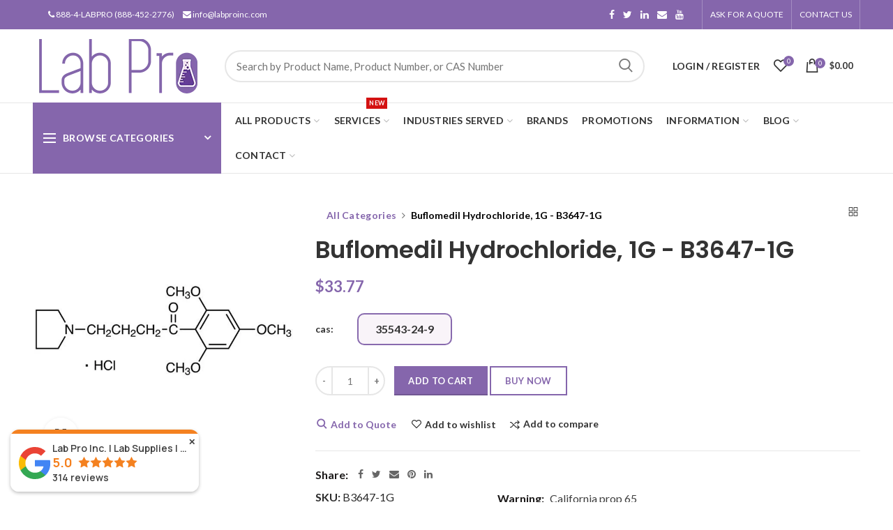

--- FILE ---
content_type: text/html; charset=utf-8
request_url: https://labproinc.com/products/buflomedil-hydrochloride-1g-b3647-1g
body_size: 82391
content:
<!doctype html>
<!--[if IE 8]> <html class="no-js lt-ie9" lang="en"> <![endif]-->
<!--[if IE 9 ]> <html class="ie9 no-js"> <![endif]-->
<!-- [if (gt IE 9)|!(IE)]><! -->
<html class="no-js">
  <!-- <![endif] -->
  <head>
    <script>
      !(function (key) {
        if (window.reb2b) return;
        window.reb2b = { loaded: true };
        var s = document.createElement('script');
        s.async = true;
        s.src = 'https://ddwl4m2hdecbv.cloudfront.net/b/' + key + '/' + key + '.js.gz';
        document
          .getElementsByTagName('script')[0]
          .parentNode.insertBefore(s, document.getElementsByTagName('script')[0]);
      })('QO92DH790DN7');
    </script>
    


    
      <script>
        window.dataLayer = window.dataLayer || [];
        
        
      </script>

    <!-- Google Tag Manager -->
    <script>
      (function (w, d, s, l, i) {
        w[l] = w[l] || [];
        w[l].push({ 'gtm.start': new Date().getTime(), event: 'gtm.js' });
        var f = d.getElementsByTagName(s)[0],
          j = d.createElement(s),
          dl = l != 'dataLayer' ? '&l=' + l : '';
        j.async = true;
        j.src = 'https://www.googletagmanager.com/gtm.js?id=' + i + dl;
        f.parentNode.insertBefore(j, f);
      })(window, document, 'script', 'dataLayer', 'GTM-MN9VJ73');
    </script>
    <!-- End Google Tag Manager -->
    <!-- 404 direct to home page === -->
    

    <!-- Basic page needs ================================================== -->
    <meta name="google-site-verification" content="qXhoKfHXYNtPtzX92U1h_BExKgduodUJDzItWv_8mIw">
    <meta charset="utf-8">
    <meta http-equiv="Content-Type" content="text/html; charset=utf-8">
    <link rel="shortcut icon" href="//labproinc.com/cdn/shop/t/20/assets/favicon.ico?v=136080311060325220301756121914" type="image/png">
    
      <title>Buflomedil Hydrochloride, 1G - B3647-1G</title>
    

    
      <meta name="description" content="Buflomedil Hydrochloride, 1G - B3647-1G - PROPERTIES - Purity: Min. 98.0 (HPLC,T) Size: 1G Unit: EA Molecular Formula/Molecular Weight: C17H25NO4=343.85 CAS No: 35543-24-9 Physical State: Solid Color: White Melting Point: 193 Condition to Avoid: n/a Refractive Index: n/a Specific Gravity: n/a MDL No: MFCD00078965 SDBS:">
    

    <!-- Helpers ================================================== -->
    <!-- /snippets/social-meta-tags.liquid -->


  <meta property="og:type" content="product">
  <meta property="og:title" content="Buflomedil Hydrochloride, 1G - B3647-1G">
  
  <meta property="og:image" content="http://labproinc.com/cdn/shop/products/b3647_grande.jpg?v=1744243038">
  <meta property="og:image:secure_url" content="https://labproinc.com/cdn/shop/products/b3647_grande.jpg?v=1744243038">
  
  <meta property="og:price:amount" content="33.77">
  <meta property="og:price:currency" content="USD">


  <meta property="og:description" content="Buflomedil Hydrochloride, 1G - B3647-1G - PROPERTIES - Purity: Min. 98.0 (HPLC,T) Size: 1G Unit: EA Molecular Formula/Molecular Weight: C17H25NO4=343.85 CAS No: 35543-24-9 Physical State: Solid Color: White Melting Point: 193 Condition to Avoid: n/a Refractive Index: n/a Specific Gravity: n/a MDL No: MFCD00078965 SDBS:">

  <meta property="og:url" content="https://labproinc.com/products/buflomedil-hydrochloride-1g-b3647-1g">
  <meta property="og:site_name" content="Lab Pro Inc">





<meta name="twitter:card" content="summary">

  <meta name="twitter:title" content="Buflomedil Hydrochloride, 1G - B3647-1G">
  <meta name="twitter:description" content="Buflomedil Hydrochloride, 1G - B3647-1G - PROPERTIES - 


Purity: Min. 98.0 (HPLC,T)

Size: 1G

Unit: EA

Molecular Formula/Molecular Weight: C17H25NO4=343.85

CAS No: 35543-24-9

Physical State: Solid

Color: White

Melting Point: 193

Condition to Avoid: n/a

Refractive Index: n/a

Specific Gravity: n/a



MDL No: MFCD00078965

SDBS: 52875

MINUM: n/a

PUBCSUB: 125307724

UNSPSC: 12352100

UN No: n/a

Hazard Class: n/a

DOT Name: n/a

Pkg Grp: n/a

TSCA: No

">
  <meta name="twitter:image" content="https://labproinc.com/cdn/shop/products/b3647_medium.jpg?v=1744243038">
  <meta name="twitter:image:width" content="240">
  <meta name="twitter:image:height" content="240">


    <link rel="canonical" href="https://labproinc.com/products/buflomedil-hydrochloride-1g-b3647-1g">
    <meta name="viewport" content="width=device-width, initial-scale=1, minimum-scale=1, maximum-scale=1">
    <meta name="theme-color" content="">
    <link href="//labproinc.com/cdn/shop/t/20/assets/bootstrap.min.css?v=58221731202380851321756121879" rel="stylesheet" type="text/css" media="all" />
    <!-- CSS ==================================================+ -->

    <link href="//labproinc.com/cdn/shop/t/20/assets/woodmart.css?v=17988835539178055051756122024" rel="stylesheet" type="text/css" media="all" />
    <link href="//labproinc.com/cdn/shop/t/20/assets/font-awesome.min.css?v=113312282277748132781756121918" rel="stylesheet" type="text/css" media="all" />
    <link href="//labproinc.com/cdn/shop/t/20/assets/owl.carousel.min.css?v=145426782246919001381756121978" rel="stylesheet" type="text/css" media="all" />
    <link href="//labproinc.com/cdn/shop/t/20/assets/magnific-popup.css?v=90148344948437341381756121967" rel="stylesheet" type="text/css" media="all" />
    <link href="//labproinc.com/cdn/shop/t/20/assets/styles.css?v=15292678531004777141757330683" rel="stylesheet" type="text/css" media="all" />
    <link href="//labproinc.com/cdn/shop/t/20/assets/photoswipe.css?v=163803283482332198031756121980" rel="stylesheet" type="text/css" media="all" />
    
      <link href="//labproinc.com/cdn/shop/t/20/assets/slick.css?v=125232003112979732261756121995" rel="stylesheet" type="text/css" media="all" />
      <link href="//labproinc.com/cdn/shop/t/20/assets/threesixty.css?v=128411023847657240841756122006" rel="stylesheet" type="text/css" media="all" />
    
    <link href="//labproinc.com/cdn/shop/t/20/assets/animate.css?v=46562366335879635691756121870" rel="stylesheet" type="text/css" media="all" />
    <link href="//labproinc.com/cdn/shop/t/20/assets/color-config.css?v=54583621356088085531756122056" rel="stylesheet" type="text/css" media="all" />
<!-- Header hook for plugins ================================================== -->
    <script>window.performance && window.performance.mark && window.performance.mark('shopify.content_for_header.start');</script><meta name="google-site-verification" content="qXhoKfHXYNtPtzX92U1h_BExKgduodUJDzItWv_8mIw">
<meta name="google-site-verification" content="qXhoKfHXYNtPtzX92U1h_BExKgduodUJDzItWv_8mIw">
<meta id="shopify-digital-wallet" name="shopify-digital-wallet" content="/40154529953/digital_wallets/dialog">
<meta name="shopify-checkout-api-token" content="68ee4fd25e45724e3d3104f4aea0da57">
<meta id="in-context-paypal-metadata" data-shop-id="40154529953" data-venmo-supported="true" data-environment="production" data-locale="en_US" data-paypal-v4="true" data-currency="USD">
<link rel="alternate" type="application/json+oembed" href="https://labproinc.com/products/buflomedil-hydrochloride-1g-b3647-1g.oembed">
<script async="async" src="/checkouts/internal/preloads.js?locale=en-US"></script>
<script id="shopify-features" type="application/json">{"accessToken":"68ee4fd25e45724e3d3104f4aea0da57","betas":["rich-media-storefront-analytics"],"domain":"labproinc.com","predictiveSearch":true,"shopId":40154529953,"locale":"en"}</script>
<script>var Shopify = Shopify || {};
Shopify.shop = "labproinc.myshopify.com";
Shopify.locale = "en";
Shopify.currency = {"active":"USD","rate":"1.0"};
Shopify.country = "US";
Shopify.theme = {"name":"LabPro theme - add Author page 2025-08-28","id":147153780905,"schema_name":"Woodmart","schema_version":"1.4","theme_store_id":null,"role":"main"};
Shopify.theme.handle = "null";
Shopify.theme.style = {"id":null,"handle":null};
Shopify.cdnHost = "labproinc.com/cdn";
Shopify.routes = Shopify.routes || {};
Shopify.routes.root = "/";</script>
<script type="module">!function(o){(o.Shopify=o.Shopify||{}).modules=!0}(window);</script>
<script>!function(o){function n(){var o=[];function n(){o.push(Array.prototype.slice.apply(arguments))}return n.q=o,n}var t=o.Shopify=o.Shopify||{};t.loadFeatures=n(),t.autoloadFeatures=n()}(window);</script>
<script id="shop-js-analytics" type="application/json">{"pageType":"product"}</script>
<script defer="defer" async type="module" src="//labproinc.com/cdn/shopifycloud/shop-js/modules/v2/client.init-shop-cart-sync_BT-GjEfc.en.esm.js"></script>
<script defer="defer" async type="module" src="//labproinc.com/cdn/shopifycloud/shop-js/modules/v2/chunk.common_D58fp_Oc.esm.js"></script>
<script defer="defer" async type="module" src="//labproinc.com/cdn/shopifycloud/shop-js/modules/v2/chunk.modal_xMitdFEc.esm.js"></script>
<script type="module">
  await import("//labproinc.com/cdn/shopifycloud/shop-js/modules/v2/client.init-shop-cart-sync_BT-GjEfc.en.esm.js");
await import("//labproinc.com/cdn/shopifycloud/shop-js/modules/v2/chunk.common_D58fp_Oc.esm.js");
await import("//labproinc.com/cdn/shopifycloud/shop-js/modules/v2/chunk.modal_xMitdFEc.esm.js");

  window.Shopify.SignInWithShop?.initShopCartSync?.({"fedCMEnabled":true,"windoidEnabled":true});

</script>
<script>(function() {
  var isLoaded = false;
  function asyncLoad() {
    if (isLoaded) return;
    isLoaded = true;
    var urls = ["https:\/\/bingshoppingtool-t2app-prod.trafficmanager.net\/uet\/tracking_script?shop=labproinc.myshopify.com","https:\/\/reorder-master.hulkapps.com\/reorderjs\/re-order.js?1675664908\u0026shop=labproinc.myshopify.com","https:\/\/chimpstatic.com\/mcjs-connected\/js\/users\/5da6586228ae8c4b8595297a9\/8a74799bce1863ab94743b5c6.js?shop=labproinc.myshopify.com","https:\/\/api.omegatheme.com\/quote-list\/client_restructure\/src\/assets\/js\/omgRFQCheckInstallApp.js?v=1655344317\u0026shop=labproinc.myshopify.com","\/\/cdn.shopify.com\/proxy\/76ec65063d3d8859ffb3300d47218490b1d468c69156d246c7f47abfe19375bb\/bingshoppingtool-t2app-prod.trafficmanager.net\/api\/ShopifyMT\/v1\/uet\/tracking_script?shop=labproinc.myshopify.com\u0026sp-cache-control=cHVibGljLCBtYXgtYWdlPTkwMA","https:\/\/cdn-app.cart-bot.net\/public\/js\/append.js?shop=labproinc.myshopify.com"];
    for (var i = 0; i < urls.length; i++) {
      var s = document.createElement('script');
      s.type = 'text/javascript';
      s.async = true;
      s.src = urls[i];
      var x = document.getElementsByTagName('script')[0];
      x.parentNode.insertBefore(s, x);
    }
  };
  if(window.attachEvent) {
    window.attachEvent('onload', asyncLoad);
  } else {
    window.addEventListener('load', asyncLoad, false);
  }
})();</script>
<script id="__st">var __st={"a":40154529953,"offset":-28800,"reqid":"94e7bd2f-0e4b-4335-9b8c-79e44be8871c-1769122717","pageurl":"labproinc.com\/products\/buflomedil-hydrochloride-1g-b3647-1g","u":"a58802b2cb63","p":"product","rtyp":"product","rid":7259454406825};</script>
<script>window.ShopifyPaypalV4VisibilityTracking = true;</script>
<script id="captcha-bootstrap">!function(){'use strict';const t='contact',e='account',n='new_comment',o=[[t,t],['blogs',n],['comments',n],[t,'customer']],c=[[e,'customer_login'],[e,'guest_login'],[e,'recover_customer_password'],[e,'create_customer']],r=t=>t.map((([t,e])=>`form[action*='/${t}']:not([data-nocaptcha='true']) input[name='form_type'][value='${e}']`)).join(','),a=t=>()=>t?[...document.querySelectorAll(t)].map((t=>t.form)):[];function s(){const t=[...o],e=r(t);return a(e)}const i='password',u='form_key',d=['recaptcha-v3-token','g-recaptcha-response','h-captcha-response',i],f=()=>{try{return window.sessionStorage}catch{return}},m='__shopify_v',_=t=>t.elements[u];function p(t,e,n=!1){try{const o=window.sessionStorage,c=JSON.parse(o.getItem(e)),{data:r}=function(t){const{data:e,action:n}=t;return t[m]||n?{data:e,action:n}:{data:t,action:n}}(c);for(const[e,n]of Object.entries(r))t.elements[e]&&(t.elements[e].value=n);n&&o.removeItem(e)}catch(o){console.error('form repopulation failed',{error:o})}}const l='form_type',E='cptcha';function T(t){t.dataset[E]=!0}const w=window,h=w.document,L='Shopify',v='ce_forms',y='captcha';let A=!1;((t,e)=>{const n=(g='f06e6c50-85a8-45c8-87d0-21a2b65856fe',I='https://cdn.shopify.com/shopifycloud/storefront-forms-hcaptcha/ce_storefront_forms_captcha_hcaptcha.v1.5.2.iife.js',D={infoText:'Protected by hCaptcha',privacyText:'Privacy',termsText:'Terms'},(t,e,n)=>{const o=w[L][v],c=o.bindForm;if(c)return c(t,g,e,D).then(n);var r;o.q.push([[t,g,e,D],n]),r=I,A||(h.body.append(Object.assign(h.createElement('script'),{id:'captcha-provider',async:!0,src:r})),A=!0)});var g,I,D;w[L]=w[L]||{},w[L][v]=w[L][v]||{},w[L][v].q=[],w[L][y]=w[L][y]||{},w[L][y].protect=function(t,e){n(t,void 0,e),T(t)},Object.freeze(w[L][y]),function(t,e,n,w,h,L){const[v,y,A,g]=function(t,e,n){const i=e?o:[],u=t?c:[],d=[...i,...u],f=r(d),m=r(i),_=r(d.filter((([t,e])=>n.includes(e))));return[a(f),a(m),a(_),s()]}(w,h,L),I=t=>{const e=t.target;return e instanceof HTMLFormElement?e:e&&e.form},D=t=>v().includes(t);t.addEventListener('submit',(t=>{const e=I(t);if(!e)return;const n=D(e)&&!e.dataset.hcaptchaBound&&!e.dataset.recaptchaBound,o=_(e),c=g().includes(e)&&(!o||!o.value);(n||c)&&t.preventDefault(),c&&!n&&(function(t){try{if(!f())return;!function(t){const e=f();if(!e)return;const n=_(t);if(!n)return;const o=n.value;o&&e.removeItem(o)}(t);const e=Array.from(Array(32),(()=>Math.random().toString(36)[2])).join('');!function(t,e){_(t)||t.append(Object.assign(document.createElement('input'),{type:'hidden',name:u})),t.elements[u].value=e}(t,e),function(t,e){const n=f();if(!n)return;const o=[...t.querySelectorAll(`input[type='${i}']`)].map((({name:t})=>t)),c=[...d,...o],r={};for(const[a,s]of new FormData(t).entries())c.includes(a)||(r[a]=s);n.setItem(e,JSON.stringify({[m]:1,action:t.action,data:r}))}(t,e)}catch(e){console.error('failed to persist form',e)}}(e),e.submit())}));const S=(t,e)=>{t&&!t.dataset[E]&&(n(t,e.some((e=>e===t))),T(t))};for(const o of['focusin','change'])t.addEventListener(o,(t=>{const e=I(t);D(e)&&S(e,y())}));const B=e.get('form_key'),M=e.get(l),P=B&&M;t.addEventListener('DOMContentLoaded',(()=>{const t=y();if(P)for(const e of t)e.elements[l].value===M&&p(e,B);[...new Set([...A(),...v().filter((t=>'true'===t.dataset.shopifyCaptcha))])].forEach((e=>S(e,t)))}))}(h,new URLSearchParams(w.location.search),n,t,e,['guest_login'])})(!0,!0)}();</script>
<script integrity="sha256-4kQ18oKyAcykRKYeNunJcIwy7WH5gtpwJnB7kiuLZ1E=" data-source-attribution="shopify.loadfeatures" defer="defer" src="//labproinc.com/cdn/shopifycloud/storefront/assets/storefront/load_feature-a0a9edcb.js" crossorigin="anonymous"></script>
<script data-source-attribution="shopify.dynamic_checkout.dynamic.init">var Shopify=Shopify||{};Shopify.PaymentButton=Shopify.PaymentButton||{isStorefrontPortableWallets:!0,init:function(){window.Shopify.PaymentButton.init=function(){};var t=document.createElement("script");t.src="https://labproinc.com/cdn/shopifycloud/portable-wallets/latest/portable-wallets.en.js",t.type="module",document.head.appendChild(t)}};
</script>
<script data-source-attribution="shopify.dynamic_checkout.buyer_consent">
  function portableWalletsHideBuyerConsent(e){var t=document.getElementById("shopify-buyer-consent"),n=document.getElementById("shopify-subscription-policy-button");t&&n&&(t.classList.add("hidden"),t.setAttribute("aria-hidden","true"),n.removeEventListener("click",e))}function portableWalletsShowBuyerConsent(e){var t=document.getElementById("shopify-buyer-consent"),n=document.getElementById("shopify-subscription-policy-button");t&&n&&(t.classList.remove("hidden"),t.removeAttribute("aria-hidden"),n.addEventListener("click",e))}window.Shopify?.PaymentButton&&(window.Shopify.PaymentButton.hideBuyerConsent=portableWalletsHideBuyerConsent,window.Shopify.PaymentButton.showBuyerConsent=portableWalletsShowBuyerConsent);
</script>
<script data-source-attribution="shopify.dynamic_checkout.cart.bootstrap">document.addEventListener("DOMContentLoaded",(function(){function t(){return document.querySelector("shopify-accelerated-checkout-cart, shopify-accelerated-checkout")}if(t())Shopify.PaymentButton.init();else{new MutationObserver((function(e,n){t()&&(Shopify.PaymentButton.init(),n.disconnect())})).observe(document.body,{childList:!0,subtree:!0})}}));
</script>
<link id="shopify-accelerated-checkout-styles" rel="stylesheet" media="screen" href="https://labproinc.com/cdn/shopifycloud/portable-wallets/latest/accelerated-checkout-backwards-compat.css" crossorigin="anonymous">
<style id="shopify-accelerated-checkout-cart">
        #shopify-buyer-consent {
  margin-top: 1em;
  display: inline-block;
  width: 100%;
}

#shopify-buyer-consent.hidden {
  display: none;
}

#shopify-subscription-policy-button {
  background: none;
  border: none;
  padding: 0;
  text-decoration: underline;
  font-size: inherit;
  cursor: pointer;
}

#shopify-subscription-policy-button::before {
  box-shadow: none;
}

      </style>

<script>window.performance && window.performance.mark && window.performance.mark('shopify.content_for_header.end');</script>
    <!-- /snippets/oldIE-js.liquid -->


<!--[if lt IE 9]>
<script src="//cdnjs.cloudflare.com/ajax/libs/html5shiv/3.7.2/html5shiv.min.js" type="text/javascript"></script>
<script src="//labproinc.com/cdn/shop/t/20/assets/respond.min.js?v=52248677837542619231756121989" type="text/javascript"></script>
<link href="//labproinc.com/cdn/shop/t/20/assets/respond-proxy.html" id="respond-proxy" rel="respond-proxy" />
<link href="//labproinc.com/search?q=ea772e9eab99d9c4ec73ff24848560de" id="respond-redirect" rel="respond-redirect" />
<script src="//labproinc.com/search?q=ea772e9eab99d9c4ec73ff24848560de" type="text/javascript"></script>
<![endif]-->



    <script src="//labproinc.com/cdn/shop/t/20/assets/vendor.js?v=113621509916466055761756122011" type="text/javascript"></script>
    <script defer src="//labproinc.com/cdn/shop/t/20/assets/bootstrap.min.js?v=135618559580299884151756121880" type="text/javascript"></script>
    
<link
        href="//fonts.googleapis.com/css?family=Lato:300italic,400italic,500italic,600italic,700italic,800italic,700,300,600,800,400,500&amp;subset=cyrillic-ext,greek-ext,latin,latin-ext,cyrillic,greek,vietnamese"
        rel="stylesheet"
        type="text/css"
      ><link
        href="//fonts.googleapis.com/css?family=Poppins:300italic,400italic,500italic,600italic,700italic,800italic,700,300,600,800,400,500&amp;subset=cyrillic-ext,greek-ext,latin,latin-ext,cyrillic,greek,vietnamese"
        rel="stylesheet"
        type="text/css"
      ><link
        href="//fonts.googleapis.com/css?family=Poppins:300italic,400italic,500italic,600italic,700italic,800italic,700,300,600,800,400,500&amp;subset=cyrillic-ext,greek-ext,latin,latin-ext,cyrillic,greek,vietnamese"
        rel="stylesheet"
        type="text/css"
      ><link
        href="//fonts.googleapis.com/css?family=Poppins:300italic,400italic,500italic,600italic,700italic,800italic,700,300,600,800,400,500&amp;subset=cyrillic-ext,greek-ext,latin,latin-ext,cyrillic,greek,vietnamese"
        rel="stylesheet"
        type="text/css"
      ><link
        href="//fonts.googleapis.com/css?family=Poppins:300italic,400italic,500italic,600italic,700italic,800italic,700,300,600,800,400,500&amp;subset=cyrillic-ext,greek-ext,latin,latin-ext,cyrillic,greek,vietnamese"
        rel="stylesheet"
        type="text/css"
      >
<link
        href="//fonts.googleapis.com/css?family=Lato:300italic,400italic,500italic,600italic,700italic,800italic,700,300,600,800,400,500&amp;subset=cyrillic-ext,greek-ext,latin,latin-ext,cyrillic,greek,vietnamese"
        rel="stylesheet"
        type="text/css"
      ><script type="text/javascript">
      var productsObj = {};
      var swatch_color_type = 1;
      var product_swatch_size = 'size-small';
      var asset_url = '//labproinc.com/cdn/shop/t/20/assets//?v=16679';
      var money_format = '<span class="money">${{amount}}</span>';
      var multi_language = false;
      var OSName="Unknown OS";
      if (navigator.appVersion.indexOf("Win")!=-1) OSName="Windows";
      if (navigator.appVersion.indexOf("Mac")!=-1) OSName="Mac OS X";
      if (navigator.appVersion.indexOf("X11")!=-1) OSName="UNIX";
      if (navigator.appVersion.indexOf("Linux")!=-1) OSName="Linux";
      $('html').addClass('platform-'+OSName);
    </script>
    <script src="//labproinc.com/cdn/shop/t/20/assets/lang2.js?v=31446015676001772991756121964" type="text/javascript"></script>
<script>
  var translator = {
    current_lang : jQuery.cookie("language"),
    init: function() {
      translator.updateStyling();	 
      translator.updateLangSwitcher();
    },
    updateStyling: function() {
        var style;
        if (translator.isLang2()) {
          style = "<style>*[data-translate] {visibility:hidden} .lang1 {display:none}</style>";          
        } else {
          style = "<style>*[data-translate] {visibility:visible} .lang2 {display:none}</style>";
        }
        jQuery('head').append(style);
    },
    updateLangSwitcher: function() { 
      if (translator.isLang2()) {
        jQuery(".menu-item-type-language .woodmart-nav-link").removeClass('active');
        jQuery(".menu-item-type-language .woodmart-nav-link.lang-2").addClass("active");
      }
    },
    getTextToTranslate: function(selector) {
      var result = window.lang2;
      var params;
      if (selector.indexOf("|") > 0) {
        var devideList = selector.split("|");
        selector = devideList[0];
        params = devideList[1].split(",");
      }

      var selectorArr = selector.split('.');
      if (selectorArr) {
        for (var i = 0; i < selectorArr.length; i++) {
            result = result[selectorArr[i]];
        }
      } else {
        result = result[selector];
      }
      if (result && result.one && result.other) {
        var countEqual1 = true;
        for (var i = 0; i < params.length; i++) {
          if (params[i].indexOf("count") >= 0) {
            variables = params[i].split(":");
            if (variables.length>1) {
              var count = variables[1];
              if (count > 1) {
                countEqual1 = false;
              }
            }
          }
        } 
        if (countEqual1) {
          result = result.one;
        } else {
          result = result.other;
        }
      } 
      
      if (params && params.length>0) {
        result = result.replace(/{{\s*/g, "{{");
        result = result.replace(/\s*}}/g, "}}");
        for (var i = 0; i < params.length; i++) {
          variables = params[i].split(":");
          if (variables.length>1) {
            result = result.replace("{{"+variables[0]+"}}", variables[1]);
          }          
        }
      }
      

      return result;
    },
    isLang2: function() {
      return translator.current_lang && translator.current_lang == 2;
    }, 
    doTranslate: function(blockSelector) {
      if (translator.isLang2()) {
        jQuery(blockSelector + " [data-translate]").each(function(e) {          
          var item = jQuery(this);
          var selector = item.attr("data-translate");
          var text = translator.getTextToTranslate(selector); 
          if (item.attr("translate-item")) {
            var attribute = item.attr("translate-item");
            if (attribute == 'blog-date-author') {
              item.html(text);
            } else if (attribute!="") {            
              item.attr(attribute,text);
            }
          } else if (item.is("input")) { 
            if(item.is("input[type=search]")){
            	item.attr("placeholder", text);
            }else{
            	item.val(text);
            }
            
          } else {
            item.text(text);
          }
          item.css("visibility","visible");
        });
      }
    }   
  };
  translator.init(); 
  jQuery(document).ready(function() {     
    jQuery('.select-language a').on('click', function(){ 
      var value = jQuery(this).data('lang');
      jQuery.cookie('language', value, {expires:10, path:'/'});
      location.reload();
    });
  	translator.doTranslate("body");
  });
</script>
    <style>
      
      .single-product-content .product-options .selector-wrapper {
        display: none;
      }
      
      .home-desc-section {
    color: #4d357cad;
    display: block;
    background: #c0b5d64a;
    padding: 30px 50px;
    text-align: justify;
}

::after, ::before {
    -webkit-box-sizing: border-box;
    -moz-box-sizing: border-box;
    box-sizing: border-box;
}
element {
}
.vertical-navigation .item-level-0 &gt; a .category-icon {
    margin-right: 7px;
    margin-top: -2px;
    vertical-align: middle;
}
.woodmart-navigation .category-icon {
    max-height: 19px;
    display: inline-block;
    margin-right: 7px;
}
* {
    margin: 0;
        margin-top: 0px;
        margin-right: 0px;
    padding: 0;
}
* {
    -webkit-box-sizing: border-box;
    -moz-box-sizing: border-box;
    box-sizing: border-box;
}
/*Button Colors*/
[type="submit"].btn-color-black, [type="button"].btn-color-black, button.btn-color-black {
    background-color: #8566ac!important;
    color: #fff!important;
}
/*80% of product images in category page */
.product-grid-item .product-image-link img {
    width: auto !important;
    max-height: 195px;
}
/*order acct for home link*/
.breadcrumbs {
    margin-left: 2%;
}
/* blog links*/
.post-single-page .article-body-container a {
  color: #8566ac;
  text-decoration: underline;
  font-weight: 600;
}
/*blog top banner*/
.post-img-wrapp  .attachment-large{
  max-height: 400px!important;
  width: auto;
  vertical-align: middle;
}
/* page body text size */
.main-page-wrapper {
    font-size: 16px;
}
/* footer brands*/
.woodmart-prefooter {
    padding-bottom: 0px!important;
}
.brands-widget .brand-item a {
    padding-bottom: 10px!important;
    padding-top: 10px!important;
}
.brands-widget .brand-item img {
    max-height: 80px!important;
}
.brands-hover-alt .brand-item img {
  -webkit-filter: contrast(100%);
   filter: brightness(100%);
   opacity: 1.0;
}
      .woodmart-navigation .category-icon {
    color: #777!important;
}
/*single product slider at home*/
.woodmart-title-size-extra-large2 .woodmart-title-container {
    font-size: 44px;
    line-height: 50px;
    font-weight: 500;
}
.btn-style-bordered.btn-color-black {
 border-color: #8566ac;
 color: #fff;
 border-width: 1px;
 background-color: #8566ac;
}
.btn-style-bordered.btn-color-black:hover {
  background-color: #8566ac!important;
}
/*VMI program page*/
.slider-type-post .owl-stage-vmi {
    padding-top: 35px;
    padding-bottom: 11px;
}
.post-vmi {    
    padding-top: 4px;
    border-radius: 50%;
    background-color: rgba(255,255,255,0.6);
    box-shadow: 0 0 9px rgba(0,0,0,0.2);
    min-width: 40px;
}
.post-vmi-sub{
   padding-bottom: 0px!important;
}
.owl-stage-vmi .owl-item {
margin-bottom: 20px !important;
}
@media (max-width: 480px) {
.post-vmi {display: none;}
}
/*home top slide*/
.mobile-slidebg-img{display: none;
}
.desktop-txt{font-size: 20px;}
.mobile-txt{display: none;}
.inc-title div {font-size: 30px;
line-height: 38px!important;}
.slide-cont{margin-top: 36px; margin-bottom: 36px;}
.slide-logo{max-width:200px;margin-top: -30px; margin-bottom: -30px;}
@media (max-width: 480px){
.mobile-slidebg-img {
  display: block;
  margin-right: -30px!important;}
.desktop-slidebg-img {
    display: none;}
.desktop-txt{display: none;}
.mobile-txt{display: block;}
.inc-title div {font-size: 20px; line-height: 24px!important;}
.slide-cont{margin-top: 26px; margin-bottom: 24px;font-size: 12px;color:#797979;}
.slide-logo{max-width:60px;margin-top: -20px; margin-bottom: -13px;}
}
/*Blog author removed*/
.woodmart-entry-meta .meta-author {
  display: none!important;
}
    </style>

    <script src="https://kit.fontawesome.com/60b3f8b3be.js" crossorigin="anonymous"></script>
    <link href='https://fonts.googleapis.com/css?family=Lato:300,400,700,900|Manjari:400,700|Nunito:300,400,600,700,800|Roboto:300,400,500,700,900&display=swap' rel='stylesheet'>
                                   <link rel='stylesheet' href='https://reorder-master.hulkapps.com/css/re-order.css?v=2025-06-23 17:16:40'>

    <script>
    
    
    
    
    var gsf_conversion_data = {page_type : 'product', event : 'view_item', data : {product_data : [{variant_id : 44377912737961, product_id : 7259454406825, name : "Buflomedil Hydrochloride, 1G - B3647-1G", price : "33.77", currency : "USD", sku : "B3647-1G", brand : "TCI Chemicals", variant : "35543-24-9", category : "CHEMICALS", quantity : "0" }], total_price : "33.77", shop_currency : "USD"}};
    
</script>
    <script type="text/javascript" src="//labproinc.com/cdn/shop/t/20/assets/globorequestforquote_params.min.js?v=28163969092765947721756121932" ></script>
<script type="text/javascript">
    var GRFQConfigs = GRFQConfigs || {};
    GRFQConfigs.customer = {
        'id': '',
        'email': '',
        'name': ''
    };
    GRFQConfigs.pageempty = "Your quote is currently empty."
    GRFQConfigs.product = {"id":7259454406825,"title":"Buflomedil Hydrochloride, 1G - B3647-1G","handle":"buflomedil-hydrochloride-1g-b3647-1g","description":"Buflomedil Hydrochloride, 1G - B3647-1G\u003cbr\u003e\u003cbr\u003e\u003cb\u003e - PROPERTIES -\u003c\/b\u003e \u003cbr\u003e\u003ctable border=\"0\"\u003e\u003ctr\u003e\n\u003ctd\u003e\u003cul\u003e\n\u003cli\u003e\n\u003cb\u003ePurity: \u003c\/b\u003eMin. 98.0 (HPLC,T)\u003c\/li\u003e\n\u003cli\u003e\n\u003cb\u003eSize: \u003c\/b\u003e1G\u003c\/li\u003e\n\u003cli\u003e\n\u003cb\u003eUnit: \u003c\/b\u003eEA\u003c\/li\u003e\n\u003cli\u003e\n\u003cb\u003eMolecular Formula\/Molecular Weight: \u003c\/b\u003eC17H25NO4=343.85\u003c\/li\u003e\n\u003cli\u003e\n\u003cb\u003eCAS No: \u003c\/b\u003e35543-24-9\u003c\/li\u003e\n\u003cli\u003e\n\u003cb\u003ePhysical State: \u003c\/b\u003eSolid\u003c\/li\u003e\n\u003cli\u003e\n\u003cb\u003eColor: \u003c\/b\u003eWhite\u003c\/li\u003e\n\u003cli\u003e\n\u003cb\u003eMelting Point: \u003c\/b\u003e193\u003c\/li\u003e\n\u003cli\u003e\n\u003cb\u003eCondition to Avoid: \u003c\/b\u003en\/a\u003c\/li\u003e\n\u003cli\u003e\n\u003cb\u003eRefractive Index: \u003c\/b\u003en\/a\u003c\/li\u003e\n\u003cli\u003e\n\u003cb\u003eSpecific Gravity: \u003c\/b\u003en\/a\u003c\/li\u003e\n\u003c\/ul\u003e\u003c\/td\u003e\n\u003ctd\u003e\u003cul\u003e\n\u003cli\u003e\n\u003cb\u003eMDL No: \u003c\/b\u003eMFCD00078965\u003c\/li\u003e\n\u003cli\u003e\n\u003cb\u003eSDBS: \u003c\/b\u003e52875\u003c\/li\u003e\n\u003cli\u003e\n\u003cb\u003eMINUM: \u003c\/b\u003en\/a\u003c\/li\u003e\n\u003cli\u003e\n\u003cb\u003ePUBCSUB: \u003c\/b\u003e125307724\u003c\/li\u003e\n\u003cli\u003e\n\u003cb\u003eUNSPSC: \u003c\/b\u003e12352100\u003c\/li\u003e\n\u003cli\u003e\n\u003cb\u003eUN No: \u003c\/b\u003en\/a\u003c\/li\u003e\n\u003cli\u003e\n\u003cb\u003eHazard Class: \u003c\/b\u003en\/a\u003c\/li\u003e\n\u003cli\u003e\n\u003cb\u003eDOT Name: \u003c\/b\u003en\/a\u003c\/li\u003e\n\u003cli\u003e\n\u003cb\u003ePkg Grp: \u003c\/b\u003en\/a\u003c\/li\u003e\n\u003cli\u003e\n\u003cb\u003eTSCA: \u003c\/b\u003eNo\u003c\/li\u003e\n\u003c\/ul\u003e\u003c\/td\u003e\n\u003c\/tr\u003e\u003c\/table\u003e","published_at":"2021-10-05T15:26:56-07:00","created_at":"2021-10-05T15:26:57-07:00","vendor":"TCI Chemicals","type":"CHEMICALS","tags":["TCI Chemicals","TCI Chemicals Powder Solid"],"price":3377,"price_min":3377,"price_max":3377,"available":true,"price_varies":false,"compare_at_price":null,"compare_at_price_min":0,"compare_at_price_max":0,"compare_at_price_varies":false,"variants":[{"id":44377912737961,"title":"35543-24-9","option1":"35543-24-9","option2":null,"option3":null,"sku":"B3647-1G","requires_shipping":true,"taxable":true,"featured_image":{"id":34159347269801,"product_id":7259454406825,"position":1,"created_at":"2021-10-05T15:26:57-07:00","updated_at":"2025-04-09T16:57:18-07:00","alt":"Buflomedil Hydrochloride, 1G - B3647-1G","width":600,"height":600,"src":"\/\/labproinc.com\/cdn\/shop\/products\/b3647.jpg?v=1744243038","variant_ids":[44377912737961]},"available":true,"name":"Buflomedil Hydrochloride, 1G - B3647-1G - 35543-24-9","public_title":"35543-24-9","options":["35543-24-9"],"price":3377,"weight":2519,"compare_at_price":null,"inventory_management":"shopify","barcode":null,"featured_media":{"alt":"Buflomedil Hydrochloride, 1G - B3647-1G","id":26486760702121,"position":1,"preview_image":{"aspect_ratio":1.0,"height":600,"width":600,"src":"\/\/labproinc.com\/cdn\/shop\/products\/b3647.jpg?v=1744243038"}},"requires_selling_plan":false,"selling_plan_allocations":[]}],"images":["\/\/labproinc.com\/cdn\/shop\/products\/b3647.jpg?v=1744243038"],"featured_image":"\/\/labproinc.com\/cdn\/shop\/products\/b3647.jpg?v=1744243038","options":["cas"],"media":[{"alt":"Buflomedil Hydrochloride, 1G - B3647-1G","id":26486760702121,"position":1,"preview_image":{"aspect_ratio":1.0,"height":600,"width":600,"src":"\/\/labproinc.com\/cdn\/shop\/products\/b3647.jpg?v=1744243038"},"aspect_ratio":1.0,"height":600,"media_type":"image","src":"\/\/labproinc.com\/cdn\/shop\/products\/b3647.jpg?v=1744243038","width":600}],"requires_selling_plan":false,"selling_plan_groups":[],"content":"Buflomedil Hydrochloride, 1G - B3647-1G\u003cbr\u003e\u003cbr\u003e\u003cb\u003e - PROPERTIES -\u003c\/b\u003e \u003cbr\u003e\u003ctable border=\"0\"\u003e\u003ctr\u003e\n\u003ctd\u003e\u003cul\u003e\n\u003cli\u003e\n\u003cb\u003ePurity: \u003c\/b\u003eMin. 98.0 (HPLC,T)\u003c\/li\u003e\n\u003cli\u003e\n\u003cb\u003eSize: \u003c\/b\u003e1G\u003c\/li\u003e\n\u003cli\u003e\n\u003cb\u003eUnit: \u003c\/b\u003eEA\u003c\/li\u003e\n\u003cli\u003e\n\u003cb\u003eMolecular Formula\/Molecular Weight: \u003c\/b\u003eC17H25NO4=343.85\u003c\/li\u003e\n\u003cli\u003e\n\u003cb\u003eCAS No: \u003c\/b\u003e35543-24-9\u003c\/li\u003e\n\u003cli\u003e\n\u003cb\u003ePhysical State: \u003c\/b\u003eSolid\u003c\/li\u003e\n\u003cli\u003e\n\u003cb\u003eColor: \u003c\/b\u003eWhite\u003c\/li\u003e\n\u003cli\u003e\n\u003cb\u003eMelting Point: \u003c\/b\u003e193\u003c\/li\u003e\n\u003cli\u003e\n\u003cb\u003eCondition to Avoid: \u003c\/b\u003en\/a\u003c\/li\u003e\n\u003cli\u003e\n\u003cb\u003eRefractive Index: \u003c\/b\u003en\/a\u003c\/li\u003e\n\u003cli\u003e\n\u003cb\u003eSpecific Gravity: \u003c\/b\u003en\/a\u003c\/li\u003e\n\u003c\/ul\u003e\u003c\/td\u003e\n\u003ctd\u003e\u003cul\u003e\n\u003cli\u003e\n\u003cb\u003eMDL No: \u003c\/b\u003eMFCD00078965\u003c\/li\u003e\n\u003cli\u003e\n\u003cb\u003eSDBS: \u003c\/b\u003e52875\u003c\/li\u003e\n\u003cli\u003e\n\u003cb\u003eMINUM: \u003c\/b\u003en\/a\u003c\/li\u003e\n\u003cli\u003e\n\u003cb\u003ePUBCSUB: \u003c\/b\u003e125307724\u003c\/li\u003e\n\u003cli\u003e\n\u003cb\u003eUNSPSC: \u003c\/b\u003e12352100\u003c\/li\u003e\n\u003cli\u003e\n\u003cb\u003eUN No: \u003c\/b\u003en\/a\u003c\/li\u003e\n\u003cli\u003e\n\u003cb\u003eHazard Class: \u003c\/b\u003en\/a\u003c\/li\u003e\n\u003cli\u003e\n\u003cb\u003eDOT Name: \u003c\/b\u003en\/a\u003c\/li\u003e\n\u003cli\u003e\n\u003cb\u003ePkg Grp: \u003c\/b\u003en\/a\u003c\/li\u003e\n\u003cli\u003e\n\u003cb\u003eTSCA: \u003c\/b\u003eNo\u003c\/li\u003e\n\u003c\/ul\u003e\u003c\/td\u003e\n\u003c\/tr\u003e\u003c\/table\u003e"};
            GRFQConfigs.product.selected_or_first_available_variant = {"id":44377912737961,"title":"35543-24-9","option1":"35543-24-9","option2":null,"option3":null,"sku":"B3647-1G","requires_shipping":true,"taxable":true,"featured_image":{"id":34159347269801,"product_id":7259454406825,"position":1,"created_at":"2021-10-05T15:26:57-07:00","updated_at":"2025-04-09T16:57:18-07:00","alt":"Buflomedil Hydrochloride, 1G - B3647-1G","width":600,"height":600,"src":"\/\/labproinc.com\/cdn\/shop\/products\/b3647.jpg?v=1744243038","variant_ids":[44377912737961]},"available":true,"name":"Buflomedil Hydrochloride, 1G - B3647-1G - 35543-24-9","public_title":"35543-24-9","options":["35543-24-9"],"price":3377,"weight":2519,"compare_at_price":null,"inventory_management":"shopify","barcode":null,"featured_media":{"alt":"Buflomedil Hydrochloride, 1G - B3647-1G","id":26486760702121,"position":1,"preview_image":{"aspect_ratio":1.0,"height":600,"width":600,"src":"\/\/labproinc.com\/cdn\/shop\/products\/b3647.jpg?v=1744243038"}},"requires_selling_plan":false,"selling_plan_allocations":[]};            GRFQConfigs.cartItems = [];
        if(typeof GRFQConfigs.lang_translations.find(x => x.code == Shopify.locale) != "undefined"){
        GRFQConfigs.translations = GRFQConfigs.lang_translations.find(x => x.code == Shopify.locale);
    }else{
        GRFQConfigs.translations = GRFQConfigs.translation_default;
    }
</script>
<script type="text/javascript" src="//labproinc.com/cdn/shop/t/20/assets/globorequestforquote.min.js?v=17970079773956866831756121931" defer="defer"></script>
    <script> 
        if(typeof GRFQConfigs.product['collection'] === 'undefined') 
            GRFQConfigs.product['collection'] = []; 
        GRFQConfigs.product['collection'].push('281485705385'); 
    </script> 
    <script> 
        if(typeof GRFQConfigs.product['collection'] === 'undefined') 
            GRFQConfigs.product['collection'] = []; 
        GRFQConfigs.product['collection'].push('278938026153'); 
    </script> 

<link href="//labproinc.com/cdn/shop/t/20/assets/globorequestforquote.css?v=55097335395006966941756121931" rel="stylesheet" type="text/css" media="all" /><div id="grfq-styles"></div>
<style>
    .rfq-btn{
        background: #ffffff;
        color: #000000;
        font-size: 16px;
    }
    :root{
                --grfq-primary-bg-color: #8566ac;
            }
</style>
     <script> var bonShopInfo = {"shopName":"labproinc.myshopify.com","displayWidget":true,"shopInfo":{"currency":"USD","country_code":"US","weight_unit":"lb","point_name":"","referral_enabled":false},"appearance":{"theme_configs_json":{"color":{"text_color":"#FFFFFF","primary_color":"#ED66B2","secondary_color":"#86469C"},"banner_img":"","showIllustration":true},"is_first_time":true,"widget_button_configs_json":{"placement":{"widget_spacing":{"side":"20px","bottom":"20px"},"widget_button_position":"2"},"widget_icon":"widget-icon-1.svg","widget_title":"Rewards"},"displayed_text_configs_json":{"vip_tier":{"spend":"Spend {{money}} {{currency}}","next_tier":"Next tier","earn_point":"Earn {{point_amount}} points","entry_text":"You are at the entry level, unlock next tier to receive attractive benefits","current_tier":"Current tier","purchase_more":"Purchase more","earn_more_point":"Earn more points","highest_tier_txt":"You have reached the highest tier!","next_tier_money_spent_txt":"Next tier: Spend {{money}} {{currency}} more by {{date}}","next_tier_points_earned_txt":"Next tier: Get {{point_amount}} more points by {{date}}","complete_order_multi_points_txt":"x{{multi_points}} points for “Complete an order” rule","next_tier_money_spent_lifetime_txt":"Next tier: Spend {{money}} {{currency}} more","next_tier_points_earned_lifetime_txt":"Next tier: Get {{point_amount}} more points"},"my_balance":{"date":"Date","total":"Total","points":"Points","actions":"Actions","no_value":"There is no activitiy to show at the moment","referred":"Referred by a friend","referrer":"Referred a friend","point_expiry":"Points are expired","refund_order":"Refund order","return_points":"Return points for redeemed code","new_tier_reward":"New tier's reward: {{reward_name}}","my_balance_button":"Earn more","refund_order_tier":"Return points for VIP Tier's benefit","cancel_order_status":"Cancel order","complete_order_tier":"VIP tier’s benefit for completing an order","store_owner_adjusted":"Store owner just adjusted your points"},"my_rewards":{"no_value":"You don't have any rewards at the moment","apply_for":"Apply for","reward_name":"Reward name","used_button":"Used","reward_button":"Use it now","get_some_rewards":"Get some rewards","reward_explanation":"Reward explanation"},"sign_in_page":{"welcome":"Welcome","vip_tier":"VIP Tiers","earn_point":"Earn points","my_balance":"My balance","my_rewards":"My rewards","your_point":"Your points","join_button":"Join","program_name":"Reward program","redeem_point":"Redeem points","sign_in_button":"Sign in","sign_in_tagline":"Join our program to get attractive rewards!","referral_program":"Referral Program","sign_in_requirement_message":"Oops! You have to sign in to do this action"},"earn_points_tab":{"retweet":"Retweet","no_value":"There is no earning rule to show at the moment","required":"Required fields: first name, last name, address, phone","save_date":"Save date","follow_tiktok":"Follow on TikTok","join_fb_group":"Join a Facebook group","share_twitter":"Share on Twitter","complete_order":"Complete an order","create_account":"Create an account","earn_for_every":"Earn 10 points for every 1$","follow_twitter":"Follow on Twitter","happy_birthday":"Happy birthday","share_facebook":"Share on Facebook","share_linkedin":"Share on LinkedIn","sign_up_button":"Do it now","follow_facebook":"Like on Facebook","follow_linkedin":"Follow on LinkedIn","complete_profile":"Complete profile","follow_instagram":"Follow on Instagram","follow_pinterest":"Follow on Pinterest","message_birthday":"Enter a date within 30 days won’t earn you points. You’ll get the reward on your birthday.","subscribe_youtube":"Subscribe on Youtube","subcrible_newletter":"Subscribe for newsletter","happy_birthday_button":"Enter info","place_an_order_button":"Purchase","complete_profile_dialog":"After you fill in all info, please comeback and click this button one more time so our system can reward you correctly","like_on_facebook_button":"Take me there"},"notification_tab":{"copied":"Copied","hover_copy":"Copy to clipboard","title_fail":"Oops","message_fail":"Something went wrong! Please enter a valid date","title_success_input":"Yay!","title_success_letter":"Great!","message_success_input":"Your birthday was set!","message_success_letter":"You are now subscribed to our newsletter","complete_profile_success":"You completed your profile"},"redeem_points_tab":{"maximum":"Maximum shipping amount","minimum":"Minimum purchase value","no_value":"There is no redeeming rule to show at the moment","expire_at":"Expire at","apply_button":"Apply now","apply_message":"Apply this code to your shopping cart. If you do not use this code now, you can always find it in My rewards tab anytime","redeem_button":"Redeem","discount_value":"Discount value","max_point_value":"Maximum point value: {{max_point_value}}","min_point_value":"Minimum point value: {{min_point_value}}","discount_condition":"Discount condition","increments_of_points":"You will get {{currency}}{{money_value}} off your entire order for {{reward_value}} points redeemed"},"referral_program_tab":{"referral_button":"Refer a friend now","referral_tagline":"Get rewards when your friend uses the referral link to sign up and place an order","text_for_referral":"You will get ...","text_for_referral_friend":"They will get ..."}},"hide_on_mobile":false,"show_brand_mark":true},"programStatus":false,"shrink_header":false,"widgetTitles":[{"lang":"en","widget_title":"Rewards"}]}; </script>
                         <script> var bonCustomerPoints = null; </script>
                        <style>
                          @import url(https://fonts.googleapis.com/css2?family=Poppins:wght@100&display=swap);
                          @import url(https://fonts.googleapis.com/css2?family=Poppins:wght@200&display=swap);
                          @import url(https://fonts.googleapis.com/css2?family=Poppins:wght@300&display=swap);
                          @import url(https://fonts.googleapis.com/css2?family=Poppins:wght@600&display=swap);
                          #bon-loyalty-btn {
                            position: fixed;
                            color: #FFFFFF;
                            display: flex;
                            flex-direction: row;
                            align-items: center;
                            padding: 14px 29px;
                            border: 0px;
                            z-index: 9999;
                            box-shadow: 0px 4px 8px -2px rgba(68, 68, 68, 0.08);
                            border-radius: 48px;
                            font-family: 'Poppins', sans-serif;
                            font-style: normal;
                            font-weight: 500;
                            font-size: 16px;
                            line-height: 20px;
                            margin-bottom: 0 !important;
                            min-width: 75px;
                            max-width: 250px !important;
                            width: auto;
                          }

                          #bon-loyalty-btn:focus {
                            outline: none !important;
                          }

                          #bon-loyalty-btn img {
                            margin-right: 5px;
                            height: 20px;
                          }


                          #bon-iframe-container {
                            bottom: 80px;
                            max-height: 100%;
                            box-shadow: 0px 4px 10px 0px rgba(0, 0, 0, 0.25);
                            z-index: 99999999 !important;
                            position: fixed;
                            width: 375px;
                            background: transparent;
                            border-radius: 18px 18px 18px 18px;
                            overflow: hidden;
                            border: 0px;

                          }

                          #bon-iframe-container #bon-app-iframe {
                            border: 0px;
                            height: 100%;
                            width: 100%;
                            overflow-y: scroll;
                          }

                          @media only screen and (max-width: 600px) {
                            #bon-iframe-container {
                              right: 0;
                              width: 100%;
                              height:  calc(100% - 50px) !important;
                              top: 60px;
                              overflow: auto;
                              left: 0px !important;
                            }

                            #bon-loyalty-btn span {
                              display: none;
                            }

                            #bon-loyalty-btn img {
                              margin-right: 0px;
                              height: 25px;
                            }
                          }

                          .bon-loyalty-btn {
                            padding: 10px 20px;
                            position: fixed;
                            right: 10px;
                            bottom: 10px;
                            z-index: 2000;
                          }

                          .bon-btn-hidden {
                            display: none !important;
                          }

                          .bon-btn-display {
                            display: flex !important;
                          }

                          @media only screen and (max-width: 600px) {
                            #bon-loyalty-btn {
                              padding: 20px;
                              min-width: 0px;
                            }
                          }

                        </style>
    <script defer src="https://d31wum4217462x.cloudfront.net/app/bon-loyalty.js?shop=labproinc.myshopify.com"></script>
    <!-- Punchout Cloud -->
<script src="https://cdn.cloud.punchoutexpress.com/cloud/assets-shopify/0.2.0/punchout.min.js?v5_24_0" defer="defer"></script>
<style type="text/css">.btn-punchout-cancel {margin-left: 10px;}</style>
<!-- /Punchout Cloud -->

    <script type="text/javascript">
window.PunchoutSettings = {
            "cloud_url": "https://cloud.punchoutexpress.com",
            "token": "13c24b813a18c3024a4ca0b373d5b3f3",
            "checkout_selector": "*[name=\"checkout\"]",
            "checkout_text": "Transfer Cart",
            "cancel_selector": "*[name=\"checkout\"]",
            "cancel_text": "Cancel",
            "hide_selector": "*[name=\"checkout\"],.shopify-payment-button,.additional-checkout-buttons,.additional-checkout-button",
            "cart_container_selector": "#CartContainer,#CartDrawer,#ajaxifyModal"
        };
</script>

    <script>
      const urlParams = new URLSearchParams(window.location.search);
      const buyerId = urlParams.get('buyerid');
      if (buyerId) {
        sessionStorage.setItem('punchoutBuyerId', buyerId);
      }
    </script>

    
  <!-- BEGIN app block: shopify://apps/o-request-a-quote/blocks/omgrfq_script/5f4ac0e6-8a57-4f3d-853e-0194eab86273 --><script
  id="omgrfq-script"
  type='text/javascript'
  data-type="custom">
    if ((typeof window.jQuery === 'undefined')) {<!-- BEGIN app snippet: omg-jquery -->
    (function(){"use strict";var C=document,D=window,st=C.documentElement,L=C.createElement.bind(C),ft=L("div"),q=L("table"),Mt=L("tbody"),ot=L("tr"),H=Array.isArray,S=Array.prototype,Dt=S.concat,U=S.filter,at=S.indexOf,ct=S.map,Bt=S.push,ht=S.slice,z=S.some,_t=S.splice,Pt=/^#(?:[\w-]|\\.|[^\x00-\xa0])*$/,Ht=/^\.(?:[\w-]|\\.|[^\x00-\xa0])*$/,$t=/<.+>/,jt=/^\w+$/;function J(t,n){var r=It(n);return!t||!r&&!A(n)&&!c(n)?[]:!r&&Ht.test(t)?n.getElementsByClassName(t.slice(1).replace(/\\/g,"")):!r&&jt.test(t)?n.getElementsByTagName(t):n.querySelectorAll(t)}var dt=function(){function t(n,r){if(n){if(Y(n))return n;var i=n;if(g(n)){var e=r||C;if(i=Pt.test(n)&&A(e)?e.getElementById(n.slice(1).replace(/\\/g,"")):$t.test(n)?yt(n):Y(e)?e.find(n):g(e)?o(e).find(n):J(n,e),!i)return}else if(O(n))return this.ready(n);(i.nodeType||i===D)&&(i=[i]),this.length=i.length;for(var s=0,f=this.length;s<f;s++)this[s]=i[s]}}return t.prototype.init=function(n,r){return new t(n,r)},t}(),u=dt.prototype,o=u.init;o.fn=o.prototype=u,u.length=0,u.splice=_t,typeof Symbol=="function"&&(u[Symbol.iterator]=S[Symbol.iterator]);function Y(t){return t instanceof dt}function B(t){return!!t&&t===t.window}function A(t){return!!t&&t.nodeType===9}function It(t){return!!t&&t.nodeType===11}function c(t){return!!t&&t.nodeType===1}function Ft(t){return!!t&&t.nodeType===3}function Wt(t){return typeof t=="boolean"}function O(t){return typeof t=="function"}function g(t){return typeof t=="string"}function v(t){return t===void 0}function P(t){return t===null}function lt(t){return!isNaN(parseFloat(t))&&isFinite(t)}function G(t){if(typeof t!="object"||t===null)return!1;var n=Object.getPrototypeOf(t);return n===null||n===Object.prototype}o.isWindow=B,o.isFunction=O,o.isArray=H,o.isNumeric=lt,o.isPlainObject=G;function d(t,n,r){if(r){for(var i=t.length;i--;)if(n.call(t[i],i,t[i])===!1)return t}else if(G(t))for(var e=Object.keys(t),i=0,s=e.length;i<s;i++){var f=e[i];if(n.call(t[f],f,t[f])===!1)return t}else for(var i=0,s=t.length;i<s;i++)if(n.call(t[i],i,t[i])===!1)return t;return t}o.each=d,u.each=function(t){return d(this,t)},u.empty=function(){return this.each(function(t,n){for(;n.firstChild;)n.removeChild(n.firstChild)})};var qt=/\S+/g;function j(t){return g(t)?t.match(qt)||[]:[]}u.toggleClass=function(t,n){var r=j(t),i=!v(n);return this.each(function(e,s){c(s)&&d(r,function(f,a){i?n?s.classList.add(a):s.classList.remove(a):s.classList.toggle(a)})})},u.addClass=function(t){return this.toggleClass(t,!0)},u.removeAttr=function(t){var n=j(t);return this.each(function(r,i){c(i)&&d(n,function(e,s){i.removeAttribute(s)})})};function Ut(t,n){if(t){if(g(t)){if(arguments.length<2){if(!this[0]||!c(this[0]))return;var r=this[0].getAttribute(t);return P(r)?void 0:r}return v(n)?this:P(n)?this.removeAttr(t):this.each(function(e,s){c(s)&&s.setAttribute(t,n)})}for(var i in t)this.attr(i,t[i]);return this}}u.attr=Ut,u.removeClass=function(t){return arguments.length?this.toggleClass(t,!1):this.attr("class","")},u.hasClass=function(t){return!!t&&z.call(this,function(n){return c(n)&&n.classList.contains(t)})},u.get=function(t){return v(t)?ht.call(this):(t=Number(t),this[t<0?t+this.length:t])},u.eq=function(t){return o(this.get(t))},u.first=function(){return this.eq(0)},u.last=function(){return this.eq(-1)};function zt(t){return v(t)?this.get().map(function(n){return c(n)||Ft(n)?n.textContent:""}).join(""):this.each(function(n,r){c(r)&&(r.textContent=t)})}u.text=zt;function T(t,n,r){if(c(t)){var i=D.getComputedStyle(t,null);return r?i.getPropertyValue(n)||void 0:i[n]||t.style[n]}}function E(t,n){return parseInt(T(t,n),10)||0}function gt(t,n){return E(t,"border".concat(n?"Left":"Top","Width"))+E(t,"padding".concat(n?"Left":"Top"))+E(t,"padding".concat(n?"Right":"Bottom"))+E(t,"border".concat(n?"Right":"Bottom","Width"))}var X={};function Jt(t){if(X[t])return X[t];var n=L(t);C.body.insertBefore(n,null);var r=T(n,"display");return C.body.removeChild(n),X[t]=r!=="none"?r:"block"}function vt(t){return T(t,"display")==="none"}function pt(t,n){var r=t&&(t.matches||t.webkitMatchesSelector||t.msMatchesSelector);return!!r&&!!n&&r.call(t,n)}function I(t){return g(t)?function(n,r){return pt(r,t)}:O(t)?t:Y(t)?function(n,r){return t.is(r)}:t?function(n,r){return r===t}:function(){return!1}}u.filter=function(t){var n=I(t);return o(U.call(this,function(r,i){return n.call(r,i,r)}))};function x(t,n){return n?t.filter(n):t}u.detach=function(t){return x(this,t).each(function(n,r){r.parentNode&&r.parentNode.removeChild(r)}),this};var Yt=/^\s*<(\w+)[^>]*>/,Gt=/^<(\w+)\s*\/?>(?:<\/\1>)?$/,mt={"*":ft,tr:Mt,td:ot,th:ot,thead:q,tbody:q,tfoot:q};function yt(t){if(!g(t))return[];if(Gt.test(t))return[L(RegExp.$1)];var n=Yt.test(t)&&RegExp.$1,r=mt[n]||mt["*"];return r.innerHTML=t,o(r.childNodes).detach().get()}o.parseHTML=yt,u.has=function(t){var n=g(t)?function(r,i){return J(t,i).length}:function(r,i){return i.contains(t)};return this.filter(n)},u.not=function(t){var n=I(t);return this.filter(function(r,i){return(!g(t)||c(i))&&!n.call(i,r,i)})};function R(t,n,r,i){for(var e=[],s=O(n),f=i&&I(i),a=0,y=t.length;a<y;a++)if(s){var h=n(t[a]);h.length&&Bt.apply(e,h)}else for(var p=t[a][n];p!=null&&!(i&&f(-1,p));)e.push(p),p=r?p[n]:null;return e}function bt(t){return t.multiple&&t.options?R(U.call(t.options,function(n){return n.selected&&!n.disabled&&!n.parentNode.disabled}),"value"):t.value||""}function Xt(t){return arguments.length?this.each(function(n,r){var i=r.multiple&&r.options;if(i||Ot.test(r.type)){var e=H(t)?ct.call(t,String):P(t)?[]:[String(t)];i?d(r.options,function(s,f){f.selected=e.indexOf(f.value)>=0},!0):r.checked=e.indexOf(r.value)>=0}else r.value=v(t)||P(t)?"":t}):this[0]&&bt(this[0])}u.val=Xt,u.is=function(t){var n=I(t);return z.call(this,function(r,i){return n.call(r,i,r)})},o.guid=1;function w(t){return t.length>1?U.call(t,function(n,r,i){return at.call(i,n)===r}):t}o.unique=w,u.add=function(t,n){return o(w(this.get().concat(o(t,n).get())))},u.children=function(t){return x(o(w(R(this,function(n){return n.children}))),t)},u.parent=function(t){return x(o(w(R(this,"parentNode"))),t)},u.index=function(t){var n=t?o(t)[0]:this[0],r=t?this:o(n).parent().children();return at.call(r,n)},u.closest=function(t){var n=this.filter(t);if(n.length)return n;var r=this.parent();return r.length?r.closest(t):n},u.siblings=function(t){return x(o(w(R(this,function(n){return o(n).parent().children().not(n)}))),t)},u.find=function(t){return o(w(R(this,function(n){return J(t,n)})))};var Kt=/^\s*<!(?:\[CDATA\[|--)|(?:\]\]|--)>\s*$/g,Qt=/^$|^module$|\/(java|ecma)script/i,Vt=["type","src","nonce","noModule"];function Zt(t,n){var r=o(t);r.filter("script").add(r.find("script")).each(function(i,e){if(Qt.test(e.type)&&st.contains(e)){var s=L("script");s.text=e.textContent.replace(Kt,""),d(Vt,function(f,a){e[a]&&(s[a]=e[a])}),n.head.insertBefore(s,null),n.head.removeChild(s)}})}function kt(t,n,r,i,e){i?t.insertBefore(n,r?t.firstChild:null):t.nodeName==="HTML"?t.parentNode.replaceChild(n,t):t.parentNode.insertBefore(n,r?t:t.nextSibling),e&&Zt(n,t.ownerDocument)}function N(t,n,r,i,e,s,f,a){return d(t,function(y,h){d(o(h),function(p,M){d(o(n),function(b,W){var rt=r?M:W,it=r?W:M,m=r?p:b;kt(rt,m?it.cloneNode(!0):it,i,e,!m)},a)},f)},s),n}u.after=function(){return N(arguments,this,!1,!1,!1,!0,!0)},u.append=function(){return N(arguments,this,!1,!1,!0)};function tn(t){if(!arguments.length)return this[0]&&this[0].innerHTML;if(v(t))return this;var n=/<script[\s>]/.test(t);return this.each(function(r,i){c(i)&&(n?o(i).empty().append(t):i.innerHTML=t)})}u.html=tn,u.appendTo=function(t){return N(arguments,this,!0,!1,!0)},u.wrapInner=function(t){return this.each(function(n,r){var i=o(r),e=i.contents();e.length?e.wrapAll(t):i.append(t)})},u.before=function(){return N(arguments,this,!1,!0)},u.wrapAll=function(t){for(var n=o(t),r=n[0];r.children.length;)r=r.firstElementChild;return this.first().before(n),this.appendTo(r)},u.wrap=function(t){return this.each(function(n,r){var i=o(t)[0];o(r).wrapAll(n?i.cloneNode(!0):i)})},u.insertAfter=function(t){return N(arguments,this,!0,!1,!1,!1,!1,!0)},u.insertBefore=function(t){return N(arguments,this,!0,!0)},u.prepend=function(){return N(arguments,this,!1,!0,!0,!0,!0)},u.prependTo=function(t){return N(arguments,this,!0,!0,!0,!1,!1,!0)},u.contents=function(){return o(w(R(this,function(t){return t.tagName==="IFRAME"?[t.contentDocument]:t.tagName==="TEMPLATE"?t.content.childNodes:t.childNodes})))},u.next=function(t,n,r){return x(o(w(R(this,"nextElementSibling",n,r))),t)},u.nextAll=function(t){return this.next(t,!0)},u.nextUntil=function(t,n){return this.next(n,!0,t)},u.parents=function(t,n){return x(o(w(R(this,"parentElement",!0,n))),t)},u.parentsUntil=function(t,n){return this.parents(n,t)},u.prev=function(t,n,r){return x(o(w(R(this,"previousElementSibling",n,r))),t)},u.prevAll=function(t){return this.prev(t,!0)},u.prevUntil=function(t,n){return this.prev(n,!0,t)},u.map=function(t){return o(Dt.apply([],ct.call(this,function(n,r){return t.call(n,r,n)})))},u.clone=function(){return this.map(function(t,n){return n.cloneNode(!0)})},u.offsetParent=function(){return this.map(function(t,n){for(var r=n.offsetParent;r&&T(r,"position")==="static";)r=r.offsetParent;return r||st})},u.slice=function(t,n){return o(ht.call(this,t,n))};var nn=/-([a-z])/g;function K(t){return t.replace(nn,function(n,r){return r.toUpperCase()})}u.ready=function(t){var n=function(){return setTimeout(t,0,o)};return C.readyState!=="loading"?n():C.addEventListener("DOMContentLoaded",n),this},u.unwrap=function(){return this.parent().each(function(t,n){if(n.tagName!=="BODY"){var r=o(n);r.replaceWith(r.children())}}),this},u.offset=function(){var t=this[0];if(t){var n=t.getBoundingClientRect();return{top:n.top+D.pageYOffset,left:n.left+D.pageXOffset}}},u.position=function(){var t=this[0];if(t){var n=T(t,"position")==="fixed",r=n?t.getBoundingClientRect():this.offset();if(!n){for(var i=t.ownerDocument,e=t.offsetParent||i.documentElement;(e===i.body||e===i.documentElement)&&T(e,"position")==="static";)e=e.parentNode;if(e!==t&&c(e)){var s=o(e).offset();r.top-=s.top+E(e,"borderTopWidth"),r.left-=s.left+E(e,"borderLeftWidth")}}return{top:r.top-E(t,"marginTop"),left:r.left-E(t,"marginLeft")}}};var Et={class:"className",contenteditable:"contentEditable",for:"htmlFor",readonly:"readOnly",maxlength:"maxLength",tabindex:"tabIndex",colspan:"colSpan",rowspan:"rowSpan",usemap:"useMap"};u.prop=function(t,n){if(t){if(g(t))return t=Et[t]||t,arguments.length<2?this[0]&&this[0][t]:this.each(function(i,e){e[t]=n});for(var r in t)this.prop(r,t[r]);return this}},u.removeProp=function(t){return this.each(function(n,r){delete r[Et[t]||t]})};var rn=/^--/;function Q(t){return rn.test(t)}var V={},en=ft.style,un=["webkit","moz","ms"];function sn(t,n){if(n===void 0&&(n=Q(t)),n)return t;if(!V[t]){var r=K(t),i="".concat(r[0].toUpperCase()).concat(r.slice(1)),e="".concat(r," ").concat(un.join("".concat(i," "))).concat(i).split(" ");d(e,function(s,f){if(f in en)return V[t]=f,!1})}return V[t]}var fn={animationIterationCount:!0,columnCount:!0,flexGrow:!0,flexShrink:!0,fontWeight:!0,gridArea:!0,gridColumn:!0,gridColumnEnd:!0,gridColumnStart:!0,gridRow:!0,gridRowEnd:!0,gridRowStart:!0,lineHeight:!0,opacity:!0,order:!0,orphans:!0,widows:!0,zIndex:!0};function wt(t,n,r){return r===void 0&&(r=Q(t)),!r&&!fn[t]&&lt(n)?"".concat(n,"px"):n}function on(t,n){if(g(t)){var r=Q(t);return t=sn(t,r),arguments.length<2?this[0]&&T(this[0],t,r):t?(n=wt(t,n,r),this.each(function(e,s){c(s)&&(r?s.style.setProperty(t,n):s.style[t]=n)})):this}for(var i in t)this.css(i,t[i]);return this}u.css=on;function Ct(t,n){try{return t(n)}catch{return n}}var an=/^\s+|\s+$/;function St(t,n){var r=t.dataset[n]||t.dataset[K(n)];return an.test(r)?r:Ct(JSON.parse,r)}function cn(t,n,r){r=Ct(JSON.stringify,r),t.dataset[K(n)]=r}function hn(t,n){if(!t){if(!this[0])return;var r={};for(var i in this[0].dataset)r[i]=St(this[0],i);return r}if(g(t))return arguments.length<2?this[0]&&St(this[0],t):v(n)?this:this.each(function(e,s){cn(s,t,n)});for(var i in t)this.data(i,t[i]);return this}u.data=hn;function Tt(t,n){var r=t.documentElement;return Math.max(t.body["scroll".concat(n)],r["scroll".concat(n)],t.body["offset".concat(n)],r["offset".concat(n)],r["client".concat(n)])}d([!0,!1],function(t,n){d(["Width","Height"],function(r,i){var e="".concat(n?"outer":"inner").concat(i);u[e]=function(s){if(this[0])return B(this[0])?n?this[0]["inner".concat(i)]:this[0].document.documentElement["client".concat(i)]:A(this[0])?Tt(this[0],i):this[0]["".concat(n?"offset":"client").concat(i)]+(s&&n?E(this[0],"margin".concat(r?"Top":"Left"))+E(this[0],"margin".concat(r?"Bottom":"Right")):0)}})}),d(["Width","Height"],function(t,n){var r=n.toLowerCase();u[r]=function(i){if(!this[0])return v(i)?void 0:this;if(!arguments.length)return B(this[0])?this[0].document.documentElement["client".concat(n)]:A(this[0])?Tt(this[0],n):this[0].getBoundingClientRect()[r]-gt(this[0],!t);var e=parseInt(i,10);return this.each(function(s,f){if(c(f)){var a=T(f,"boxSizing");f.style[r]=wt(r,e+(a==="border-box"?gt(f,!t):0))}})}});var Rt="___cd";u.toggle=function(t){return this.each(function(n,r){if(c(r)){var i=vt(r),e=v(t)?i:t;e?(r.style.display=r[Rt]||"",vt(r)&&(r.style.display=Jt(r.tagName))):i||(r[Rt]=T(r,"display"),r.style.display="none")}})},u.hide=function(){return this.toggle(!1)},u.show=function(){return this.toggle(!0)};var xt="___ce",Z=".",k={focus:"focusin",blur:"focusout"},Nt={mouseenter:"mouseover",mouseleave:"mouseout"},dn=/^(mouse|pointer|contextmenu|drag|drop|click|dblclick)/i;function tt(t){return Nt[t]||k[t]||t}function nt(t){var n=t.split(Z);return[n[0],n.slice(1).sort()]}u.trigger=function(t,n){if(g(t)){var r=nt(t),i=r[0],e=r[1],s=tt(i);if(!s)return this;var f=dn.test(s)?"MouseEvents":"HTMLEvents";t=C.createEvent(f),t.initEvent(s,!0,!0),t.namespace=e.join(Z),t.___ot=i}t.___td=n;var a=t.___ot in k;return this.each(function(y,h){a&&O(h[t.___ot])&&(h["___i".concat(t.type)]=!0,h[t.___ot](),h["___i".concat(t.type)]=!1),h.dispatchEvent(t)})};function Lt(t){return t[xt]=t[xt]||{}}function ln(t,n,r,i,e){var s=Lt(t);s[n]=s[n]||[],s[n].push([r,i,e]),t.addEventListener(n,e)}function At(t,n){return!n||!z.call(n,function(r){return t.indexOf(r)<0})}function F(t,n,r,i,e){var s=Lt(t);if(n)s[n]&&(s[n]=s[n].filter(function(f){var a=f[0],y=f[1],h=f[2];if(e&&h.guid!==e.guid||!At(a,r)||i&&i!==y)return!0;t.removeEventListener(n,h)}));else for(n in s)F(t,n,r,i,e)}u.off=function(t,n,r){var i=this;if(v(t))this.each(function(s,f){!c(f)&&!A(f)&&!B(f)||F(f)});else if(g(t))O(n)&&(r=n,n=""),d(j(t),function(s,f){var a=nt(f),y=a[0],h=a[1],p=tt(y);i.each(function(M,b){!c(b)&&!A(b)&&!B(b)||F(b,p,h,n,r)})});else for(var e in t)this.off(e,t[e]);return this},u.remove=function(t){return x(this,t).detach().off(),this},u.replaceWith=function(t){return this.before(t).remove()},u.replaceAll=function(t){return o(t).replaceWith(this),this};function gn(t,n,r,i,e){var s=this;if(!g(t)){for(var f in t)this.on(f,n,r,t[f],e);return this}return g(n)||(v(n)||P(n)?n="":v(r)?(r=n,n=""):(i=r,r=n,n="")),O(i)||(i=r,r=void 0),i?(d(j(t),function(a,y){var h=nt(y),p=h[0],M=h[1],b=tt(p),W=p in Nt,rt=p in k;b&&s.each(function(it,m){if(!(!c(m)&&!A(m)&&!B(m))){var et=function(l){if(l.target["___i".concat(l.type)])return l.stopImmediatePropagation();if(!(l.namespace&&!At(M,l.namespace.split(Z)))&&!(!n&&(rt&&(l.target!==m||l.___ot===b)||W&&l.relatedTarget&&m.contains(l.relatedTarget)))){var ut=m;if(n){for(var _=l.target;!pt(_,n);)if(_===m||(_=_.parentNode,!_))return;ut=_}Object.defineProperty(l,"currentTarget",{configurable:!0,get:function(){return ut}}),Object.defineProperty(l,"delegateTarget",{configurable:!0,get:function(){return m}}),Object.defineProperty(l,"data",{configurable:!0,get:function(){return r}});var bn=i.call(ut,l,l.___td);e&&F(m,b,M,n,et),bn===!1&&(l.preventDefault(),l.stopPropagation())}};et.guid=i.guid=i.guid||o.guid++,ln(m,b,M,n,et)}})}),this):this}u.on=gn;function vn(t,n,r,i){return this.on(t,n,r,i,!0)}u.one=vn;var pn=/\r?\n/g;function mn(t,n){return"&".concat(encodeURIComponent(t),"=").concat(encodeURIComponent(n.replace(pn,`\r
    `)))}var yn=/file|reset|submit|button|image/i,Ot=/radio|checkbox/i;u.serialize=function(){var t="";return this.each(function(n,r){d(r.elements||[r],function(i,e){if(!(e.disabled||!e.name||e.tagName==="FIELDSET"||yn.test(e.type)||Ot.test(e.type)&&!e.checked)){var s=bt(e);if(!v(s)){var f=H(s)?s:[s];d(f,function(a,y){t+=mn(e.name,y)})}}})}),t.slice(1)},typeof exports<"u"?module.exports=o:D.cash=o})();
<!-- END app snippet -->// app
        window.OMGJquery = window.cash
    } else {
        window.OMGJquery = window.jQuery
    }

    var OMGRFQConfigs = {};
    var omgrfq_productCollection = [];
    var OMGRFQ_localization = {
        language: {
            iso_code: "en",
            name: "English",
        }
    };
    window.OMGIsUsingMigrate = true;
    var countAppendPrice = 0
    let OMGRFQB2bSettings = {}<!-- BEGIN app snippet: omgrfq_classDefinePosition -->
function getElementsCollectionsPage() {
    const selectors = [
        ".grid__item--collection-template",
        ".grid--uniform .grid__item > .grid-product__content",
        ".card-list .card-list__column .card",
        ".grid-uniform .grid__item",
        ".grid-uniform .grid-item",
        ".collage-grid__row .grid-product",
        ".product-card .product-card__content",
        ".card-wrapper .card > .card__content",
        ".card-wrapper > .card-information",
        ".product__grid-item .product-wrap",
        ".productgrid--items .productgrid--item",
        ".product-block > .product-block__inner",
        ".list-item.product-list-item",
        ".product-block .block-inner",
        ".product-list--collection .product-item",
        "#main-collection-product-grid [class^='#column']",
        ".collection-grid .grid-product",
        '.grid--uniform .grid__item',
        '.main-content .grid .grid__item.four-fifths',
        '.ecom-collection__product-item',
        '.modal-content > .product--outer',
    ]

    return selectors.join(',')
}

function OMGQuotesPriceClass() {
    const selectors = [
        'product-price .price',
        'product-price',
        '#productPrice-product-template',
        '.modal_price',
        '.product-form--price-wrapper',
        '.product-single__price',
        '.product_single_price',
        '.product-single__price-product-template',
        '.product-pricing',
        '.product__price-container',
        '.product--price',
        '.product-price',
        '.product-prices',
        '.product__price',
        '.price-box',
        '.price-container',
        '.price-list',
        '.product-detail .price-area',
        '.price_outer',
        '#product-price',
        '.price_range',
        '.detail-price',
        '.product-single__form-price',
        '.data-price-wrapper',
        ".priceProduct",
        "#ProductPrice",
        ".product-single__meta-list",
        ".product-single__prices",
        ".ProductMeta__PriceList",
        ".tt-price",
        '.single_product__price',
        '.pricearea',
        '.product-item-caption-price',
        '.product--price-wrapper',
        '.product-card__price',
        '.product-card__availability',
        '.productitem--price',
        '.boost-pfs-filter-product-item-price',
        '.price_wrapper',
        '.product-list-item-price',
        '.grid-product__price',
        '.product_price',
        '.grid-product__price-wrap',
        '.product-item__price',
        '.price-product',
        '.product-price__price',
        '.product-item__price-wrapper',
        '.product__prices',
        '.product-item--price',
        '.grid-link__meta',
        '.list-meta',
        '.ProductItem .ProductItem__PriceList',
        '.product-item__price-list',
        '.product-thumb-caption-price',
        '.product-card__price-wrapper',
        '.card__price',
        '.card__availability',
        "#main-collection-product-grid [class^='#product-card-price']",
        '.grid__item span[itemprop="price"]',
        '.f\\:product-single__block-product-price',
        '.ecom-product-single__price',
        '.ecom-collection__product-prices',
        '.productitem--price',
        '.modal_price',
        '.variant-item__quantity .quantity.cart-quantity',
        '.variant-item__price .price',
        '.variant-item__totals .price',
        '.totals__product-total',
        '.product-form-installment',
        '.product-pricing',
        '.t4s-product-price',
        '.prices',
        '.price',
    ];

    return selectors.join(",");
}

function OMGQuotesTitleClass() {
    const selectors = [
        '.product-single__title',
        '.product-title',
        '.product-single h2',
        '.product-name',
        '.product__heading',
        '.product-header',
        '.detail-info h1',
        '#product-description h1',
        '.product__title',
        '.product-meta__title',
        '#productInfo-product h1',
        '.product-detail .title',
        '.section_title',
        '.product-info-inner h1.page-heading',
        '.product_title',
        '.product_name',
        '.ProductMeta__Title',
        '.tt-title',
        '.single_product__title',
        '.product-item-caption-title',
        '.section__title',
        '.f\\:product-single__block-product-title',
        '.ecom-product__heading',
        '.product-item__title',
        '.product-details_title',
        '.item-title',
        '.view-product-title+div h1',
        '.product-information h1',
        '.shopify-product-form',
    ];

    return selectors.join(',');
}

function OMGQuotesDescriptionClass() {
    const selectors = [
        'rte-formatter',
        '.product-single__description',
        '.short-description',
        '.product-description',
        '.description',
        '.short-des',
        '.product-details__description',
        '.product-desc',
        '#product-description .rte',
        '.product__description',
        '.product_description',
        '.product-block-list__item--description',
        '.tabs__product-page',
        '.pr_short_des',
        '.product-single__desc',
        '.product-tabs',
        '.site-box-content .rte',
        '.product-simple-tab',
        '.product_section .description',
        '.ProductMeta__Description',
        '.tt-collapse-block',
        '.product-single .detail-bottom',
        '.short-description-detail',
        '.dt-sc-tabs-container',
        '.product-thumbnail__price',
        '.collapsibles-wrapper',
        '.product-description-tabs',
        '.product-single__content-text',
        '.product-tabs',
        '.f\\:product-single__block-product-description',
        '.ecom-product-single__description',
        '.product__description-container',
        '.product-details .accordion',
        '#main-product details',
    ];

    return selectors.join(',');
}

function OMGQuotesCollectionCartClass() {
    const selectors = [
        '.btn.product-btn',
        '.product-item .action form',
        '.btn.add-to-cart-btn',
        '.boost-pfs-addtocart-wrapper',
        '.productitem--action',
        '.btn-cart',
        '.product-form .product-add',
        '.button--add-to-cart',
        '.product-item__action-button',
        '.blog-read-more',
        '.tt-btn-addtocart',
        '.pr_atc_',
        '.product-add-cart',
        '.productgrid--items .productgrid--item button.productitem--action-atc',
        '.add_to_cart_button',
        '.product-item__action-list',
        '.quick-add__submit',
        '.ecom-product-single__add-to-cart',
        '.ecom-collection__product-simple-add-to-cart',
        '.product-form--atc-button',
        '.quick-add__button',
        'button.product-form__submit',
    ];

    return selectors.join(',');
}
<!-- END app snippet -->

    
    
    
    OMGRFQConfigs = {"store":"labproinc.myshopify.com","app_url":"https:\/\/apps.quotesnap.net","app_url_old":"","settings":{"general_settings":{"email_vat":0,"added_code":1,"calendar_lang":"en","redirect_link":"","vat_form_text":"Vat","calendar_theme":"material_blue","customize_data":{"isDefault":false,"button_view_history_quotes":{"color":"rgba(255, 255, 255, 1)","bg_color":"rgba(32, 34, 35, 1)","font_size":"Default","text_bold":0,"text_align":"center","text_italic":0,"text_underline":0,"stroke_enable":0,"stroke_size":"Default","stroke_color":"rgba(255, 201, 107, 1)","shadow_enable":0,"hover_enable":0,"hover_font_size":"Default","hover_font_color":"rgba(255, 255, 255, 1)","hover_border_radius":"Default","hover_bg_color":"rgba(255, 206, 122, 1)","hover_stroke_size":"Default","hover_stroke_color":"rgba(255, 206, 122, 1)","border_radius":"Default"},"button_view_quotes":{"color":"rgba(255, 255, 255, 1)","bg_color":"rgba(32, 34, 35, 1)","font_size":"Default","text_bold":0,"text_align":"center","text_italic":0,"text_underline":0,"stroke_enable":0,"stroke_size":"Default","stroke_color":"rgba(255, 201, 107, 1)","shadow_enable":0,"hover_enable":0,"hover_font_size":"Default","hover_font_color":"rgba(255, 255, 255, 1)","hover_border_radius":"Default","hover_bg_color":"rgba(255, 206, 122, 1)","hover_stroke_size":"Default","hover_stroke_color":"rgba(255, 206, 122, 1)","border_radius":"Default"},"button_add_quote":{"color":"rgba(133, 102, 172, 1)","bg_color":"rgba(255, 255, 255, 1)","font_size":"Default","text_bold":0,"text_align":"left","text_italic":0,"text_underline":0,"stroke_enable":1,"stroke_size":"2px","stroke_color":"rgba(255, 255, 255, 1)","shadow_enable":0,"hover_enable":0,"hover_font_size":"14px","hover_font_color":"rgba(133, 102, 172, 1)","hover_border_radius":"0px","hover_bg_color":"rgba(255, 255, 255, 1)","hover_stroke_size":"2px","hover_stroke_color":"rgba(255, 255, 255, 1)","border_radius":"0px"}},"submit_all_cart":0,"user_confirm_email":0,"view_button_manual":0,"redirect_continue_btn":"","unsuccess_submit_mess":"Error when submitting a quote request!","add_quote_success_mess":"Add product to quote successfully!","user_confirm_email_text":"Your confirm quote has been sent into your email","request_quote_page_title_text":"Request A Quote","allow_out_stock":1,"custom_css":"#request-quote-page .filter-product {display: none;}\n.request-title {\n    display: none!important;\n}\n#request-quote-page .omg-select-product .option__desc > .option__title:nth-child(2){\ndisplay: none;\n}\n#request-quote-page h1{\n   text-transform: uppercase;\n} \n.multiselect__option--highlight {\n  background: #8566ac!important;\n}\n.multiselect__option--highlight::after {\n  background: #8566ac!important;\n}\n#request-quote-page .multiselect__tags {\n  border: 2px solid #8566ac !important;\n  margin-bottom: 40px;\n}  \n.mt-15 {\n    background-color: #eee!important;\n    border: 1px solid #ccc;\n    color: #8566ac!important;\n    border-radius: 6px;\n}\n.omgrfq-table tbody tr td {\n  padding: 32px 30px!important;\n  color: #272727;\n}\n.omgrfq-table thead tr th:first-child {\n  text-align: center!important;\n}\n.omgrfq-table {\n  margin-top: 30px!important;\n  border: 1px solid #ccc!important;\n  background-color: #fff;\n}\n.multiselect__content-wrapper {margin-top: -30px;}\ntextarea.form-control {min-height: 110px!important;}  \n@media screen and (min-width: 768px){.mt-15 {padding: 30px 30px;}}\n@media screen and (max-width: 768px){.omgrfq-content-scroll{padding:0 10px!important;}\n  .omgrfq-form{margin-top: 0px!important;}.omgrfq-table tbody tr td {padding: 10px 18px !important;}}\n@media screen and (max-width: 384px){.omgrfq-table tbody tr td {padding: 10px 10px !important;}}","allow_collection_button":0,"position_button":"addCode","custom_element_position":".product-ask-quote-button","show_on_product":1,"hide_price":0,"hide_add_cart":0,"hide_price_collection":0,"hide_add_cart_collection":0,"form_data":[{"id":535558,"max":"100","min":"0","req":1,"send":1,"type":"text","input":"text","label":"Name","width":"50","placeholder":"Enter your name","defaultValue":"customer.name"},{"id":582119,"max":"100","min":"0","req":1,"send":1,"type":"email","input":"text","label":"Email","width":"50","placeholder":"Enter Email","defaultValue":"customer.email"},{"id":499393,"max":100,"min":0,"req":1,"send":1,"type":"text","input":"text","label":"Phone","width":"50","margin_top":"0","placeholder":"Enter Phone#","defaultValue":"customer.phone"},{"id":418110,"max":100,"min":0,"req":0,"send":1,"type":"text","input":"text","label":"Zip","width":"50","margin_top":"0","placeholder":"Enter Zip","defaultValue":"customer.default_address.zip"},{"id":108009,"max":100,"min":0,"req":0,"send":1,"type":"text","input":"text","label":"Company","width":"50","margin_top":"0","placeholder":"Enter Company","defaultValue":"customer.note"},{"id":566751,"max":100,"min":0,"req":0,"send":1,"type":"text","input":"text","label":"Website","width":"50","margin_top":"0","placeholder":"https:\/\/","defaultValue":"customer.note"},{"id":533447,"max":"100","min":"0","req":0,"send":1,"type":"textarea","input":"text","label":"Message","width":"100","placeholder":"Message","defaultValue":"customer.note"}],"ggsite_key":{"v2":"","v3":""},"type_recaptcha":0,"use_google_recaptcha":0,"sku_text":"SKU: {sku_value}","product_text":"Product","price_text":"Price","option_text":"Option","message_text":"Message","quantity_text":"Quantity","total_form_text":"Subtotal","show_product_sku":"1","show_total_price":1,"total_price_text":"Total Price","hide_option_table":"1","hide_remove_table":0,"offered_price_text":"WISHED PRICE","show_offered_price":"","show_product_price":"1","hide_quantity_table":0,"message_placeholder":"Add Notes","properties_form_text":"Properties","show_product_message":"0","show_properties_form":0,"show_total_price_products":0,"popup_shopping_mess":"Continue Shopping","popup_header_list_quote":"Request List","submitting_quote_mess":"Submit Request","submitting_position":"right","empty_quote_mess":"Your quote is currently empty","popup_header_empty_quote":"Empty List","empty_quote_image":1,"continue_shopping_empty_label":"Continue Shopping","illustration_image_empty":"","tracking_source":1,"viewed_products":1,"show_app_in_page":1,"auto_create_draft":0,"customer_data_sync":0,"choosen_page":0,"submit_quote_button":"Request Submitted","success_submit_mess":"Thank you for submitting a request a quote!","popup_header_submited_quote":"Request Submitted","continue_shopping_submit_label":"Submit Request","request_submit_image":1,"illustration_image_submited":"","type_request_submit":"full-size","toast_message_request_submit":"","enable_customer_type_selector":0,"type_quote_form":"page","submit_form_add_one":0,"submit_form_add_one_text":"Only add 1 product to your submit quote form","toast_message_success":"Your quote is successfully added","toast_display_duration":3,"view_form_submit":null,"appearance":null,"show_next_cart_history":0,"view_quote_history_position":{"side":"right","margin_top":{"unit":"px","amount":210}},"view_history_quotes_mess":"View History Quotes","show_history_quotes_button":"0","show_next_cart":0,"view_quote_position":{"side":"right","margin_top":{"unit":"percentage","amount":5}},"view_quote_mess":"View Quote","show_view_button":"","show_view_button_empty":1,"button_text":"Add to Quote"},"integrate":"{\"quantity\":false}","hide_price_settings":{"follow_quote":1,"hide_price":0,"hide_add_cart":0,"hide_price_collection":0,"hide_add_cart_collection":0,"applied_products_mode":1,"applied_customers_mode":1,"to_see_price":0,"applied_specific_products":[],"applied_products_collections":[]},"support_settings":{"price_element":"","loading_element":"","collection_element":"","list_collection_data":{"index":{"all":{"class_append":"","product_per_page":12}},"search":{"class_append":"","product_per_page":12},"collection":{"class_append":"","product_per_page":12}},"price_element_collection":"","add_cart_collection_element":"button[type=\"addd\"]","hide_price_cart_button_immediately":""},"multiple_form_settings":{"translations":[]},"limit_file_size":0,"have_branding":0,"is_enterprise":true,"is_plan_b2b":false,"condition_product_rule":{"automate_kind_condition":"AND","enable_all_products":1,"enable_automate_products":0,"enable_manual_products":0,"manual_products":[],"addConditions":[]}},"theme":[],"abTests":{"export_quote_pdf_Mar_2022":true,"redesign_hide_price_may_2023":true,"quote_snap_restructure_jul_2023":true,"quote_snap_storefront_improve_jul_2023":true,"quote_snap_charge_plan_aug_2023":false,"quote_snap_new_home_page":true,"quote_snap_new_home_page_onboarding_trial_oct_2023":false,"quote_snap_free_trial_oct_2023":false,"quote_snap_auto_hide_price_oct_2023":true,"quote_snap_halloween_oct_2023":false,"quote_snap_charge_now_nov_2023":true,"quote_salesperson_sep_2023":true,"quote_snap_admin_email_oct_2023":true,"quote_snap_recommend_app_nov_2023":true,"quote_snap_BFCM_oct_2023":false,"quote_snap_new_onboarding_nov_2023":true,"quote_snap_convert_email_oct_2023":true,"quote_snap_new_get_started_nov_2023":true,"quote_snap_bfs_nov_2023":true,"quote_snap_switch_app_free_plan_dec_2023":true,"quote_snap_discount_30_dec_2023":false,"quote_snap_translate_text_dec_2023":true,"quote_snap_email_translate_dec_2023":true,"quote_snap_get_started_dec_2023":true,"quote_snap_email_multiple_language_dec_2023":true,"quote_snap_pdf_multiple_language_dec_2023":true,"quote_snap_integrate_mailchimp_jan_2024":true,"quote_snap_hide_price_country_jan_2024":true,"quote_snap_integrate_hubspot_jan_2024":true,"quote_snap_integrate_shopify_jan_2024":true,"quote_snap_upload_file_aws_jan_2024":true,"quote_snap_up_sell_march_2024":false,"quote_snap_charge_one_time_mar_2024":false,"quote_snap_off_collection_march_2024":false,"quote_snap_charge_one_time_with_discount_mar_2024":false,"quote_snap_modal_charge_one_time_march_2024":false,"quote_snap_restructure_email_mar_2024":true,"quote_snap_convert_product_variant_apr_2024":true,"quote_snap_on_off_onboarding_apr_2024":false,"quote_snap_multiple_form_may_2024":true,"quote_snap_conditional_form_may_2024":true,"quote_snap_email_editor_mode_may_2024":true,"quote_customize_for_shop_request_may_2023":false,"quote_snap_redesign_pricing_plan_jun_2024":true,"quote_snap_b2b_setting_jul_2024":false,"quote_snap_redesign_pricing_b2b_aug_2024":false,"quote_snap_release_b2b_sep_2024":true,"quote_snap_b2b_feature_test_sep_2024":false,"quote_snap_form_b2b_sep_2024":false,"quote_snap_access_form_b2b_sep_2024":true,"quote_snap_customer_account_nov_2024":false,"quote_snap_new_hide_price_pricing_now_2024":false,"quote_snap_form_b2b_dtc_split_nov_2024":true,"convert_webhook_abtest":false,"quote_snap_dispatch_now_jan_2025":false,"quote_snap_storefront_graphql_feb_2025":true,"quote_snap_form_settings_pricing_feb_2025":true,"quote_snap_support_storefront_access_token_apr_2025":true},"storefront_setting":{"access_token":"868a4fa1b48257f9a79ffc9277c367cf"},"currency":"${{amount}}"}
    

    
        OMGDiscountLimit = []
    


    
    if (OMGRFQConfigs?.abTests?.quote_snap_auto_hide_price_oct_2023) {
        
    //
    }<!-- BEGIN app snippet: omgrfq_appendCollection -->
function appendElementInCollectionPage() {
    if (!(Number(OMGRFQConfigs.settings.general_settings.allow_collection_button)
        || OMGRFQConfigs.settings?.hide_price_settings?.hide_price_collection
        || OMGRFQConfigs.settings?.hide_price_settings?.hide_add_cart_collection)) {
        return
    }
    if (OMGRFQConfigs?.settings?.support_settings?.list_collection_data) {
            
            

            
            

            
            
setTimeout(() => {
            appendElementInCollectionPage()
        }, 50)
    } else {
        appendElementInCollectionPageDefault()
    }
}

function appendElementInCollectionPageDefault() {

}
<!-- END app snippet -->OMGRFQConfigs.app_url = "https://apps.quotesnap.net/api/";

    const omgConfigSettings = OMGRFQConfigs?.settings
    // call custom script
    const headAppend = document.head
    headAppend.appendChild(
        document.createRange().createContextualFragment('<script>' + omgConfigSettings.custom_script + '<\/script>')
    )

    // hide price, add to cart immediately
    let omg_hide_price = omgConfigSettings?.hide_price_settings?.hide_price || 0,
        omg_hide_price_collection = omgConfigSettings?.hide_price_settings?.hide_price_collection || 0,
        omg_hide_add_cart = omgConfigSettings?.hide_price_settings?.hide_add_cart || 0,
        omg_hide_add_cart_collection = omgConfigSettings?.hide_price_settings?.hide_add_cart_collection || 0
    let isUsingHidePrice =
        Number(omg_hide_price) ||
        Number(omg_hide_price_collection) ||
        Number(omg_hide_add_cart) ||
        Number(omg_hide_add_cart_collection);
    const supportSettings = omgConfigSettings?.support_settings;
    
        localStorage.removeItem("labproinc.myshopify.com_omgrfq_formInfo")
    
    

    function convertDataB2b(data) {
        data['customize_data'] = {
            'button_add_quote': {},
            'button_view_history_quotes': {},
            'button_view_quotes': {},
        }
        data['customize_data']['button_add_quote'] = data?.button_setting?.custom_styles || {}
        data['customize_data']['button_view_history_quotes'] = data?.view_history_setting?.custom_styles || {}
        data['customize_data']['button_view_quotes'] = data?.view_quote_setting?.custom_styles || {}
        data['view_quote_mess'] = data?.view_quote_setting?.custom_styles?.label || "View Quote"
        data['view_history_quotes_mess'] = data?.view_history_setting?.custom_styles?.label || "View History Quote"
        data['button_text'] = data?.button_setting?.custom_styles?.label || "Request for quote"
        delete(data?.button_setting?.custom_styles)
        delete(data?.view_history_setting?.custom_styles)
        delete(data?.view_quote_setting?.custom_styles)
        data = Object.assign({
            customize_data: data['customize_data'],
            button_setting: data?.button_setting,
            hide_price: data?.hide_price_setting,
            view_quote_mess: data['view_quote_mess'],
            view_history_quotes_mess: data['view_history_quotes_mess'],
            button_text: data['button_text'],
            hide_add_cart_setting: data?.hide_add_cart_setting,
            hide_buy_now_setting: data?.hide_buy_now_setting
        }, data?.view_quote_setting, data?.view_history_setting);

        return data;
    }

    if (OMGRFQConfigs?.abTests?.quote_snap_auto_hide_price_oct_2023 && supportSettings && isUsingHidePrice) {
        let listFieldHide = [
            { field: "price_element", default: ".price", isUsing: Number(omg_hide_price) },
            { field: "price_element_collection", default: ".price", isUsing: Number(omg_hide_price_collection) },
            {
                field: "add_cart_product_element",
                default: 'button[name="add"]',
                isUsing: Number(omg_hide_add_cart) || Number(omg_hide_add_cart_collection),
            },
            {
                field: "add_cart_collection_element",
                default: 'button[name="add"]',
                isUsing: Number(omg_hide_add_cart) || Number(omg_hide_add_cart_collection),
            },
        ];

        const getHidePriceCSS = (useDefault = true) => {
            let result = [];
            for (let item of listFieldHide) {
                if (item.isUsing) {
                    let fieldText = typeof supportSettings[item.field] === "string" ? supportSettings[item.field].trim() : "";
                    if (!fieldText && useDefault) {
                        fieldText = item.default;
                    }
                    if (fieldText) result.push(fieldText);
                }
            }

            return result.join(",");
        }

        const hidePriceCSS = getHidePriceCSS();
        const styleCustomCss = omgConfigSettings?.general_settings?.customcss || omgConfigSettings?.general_settings?.custom_css;
        if (hidePriceCSS) {
            const hidePriceStyle = document.createElement("style");
            hidePriceStyle.setAttribute("id", "omgrfq-hide-price");
            hidePriceStyle.innerHTML = `
            ${hidePriceCSS} {display: none;}
            ${styleCustomCss}
            `;
            headAppend.appendChild(hidePriceStyle);
            console.log("append CSS", hidePriceCSS);
        }

        const clearHidePriceCSS = () => {
            const hidePriceCSSElement = document.getElementById("omgrfq-hide-price");
            if (hidePriceCSSElement) {
                const newHidePriceCSS = getHidePriceCSS(false);
                hidePriceCSSElement.innerText = `
                    ${newHidePriceCSS} {display: none;}
                    ${styleCustomCss}
                `;
                console.log("remove CSS", newHidePriceCSS);
            }
        }

        let clearIntervalNumber = 0
        const clearHidePriceInterval = setInterval(() => {
            clearIntervalNumber += 1
            if (window.processedCollection || clearIntervalNumber >= 10) {
                clearHidePriceCSS();
                clearInterval(clearHidePriceInterval);
            }
        }, 500);
    } else {
        const style = document.createElement('style');
        style.textContent = omgConfigSettings?.general_settings?.customcss || omgConfigSettings?.general_settings?.custom_css;
        headAppend.appendChild(style);
    }

    async function detectCustomerCountry () {
        try {
            const result = await fetch("https://ipwho.is/").then(result => result.json());
            OMGRFQConfigs.customerCountry = result?.country_code || "";
        } catch (e) {
            console.log(e);
        }
    }

    function appendScript(url, body) {
        const OMGScript = document.createElement('script');
        OMGScript.src = url;
        OMGScript.defer = true;
        body.appendChild(OMGScript);
    }<!-- BEGIN app snippet: omgrfq_striptag -->

    function strip_tags(str, allowed_tags) {
    var key = '', allowed = false;
    var matches = [];
    var allowed_array = [];
    var allowed_tag = '';
    var i = 0;
    var k = '';
    var html = '';

    var replacer = function (search, replace, str) {
    return str.split(search).join(replace);
    };
    // Build allowes tags associative array
    if (allowed_tags) {
    allowed_array = allowed_tags.match(/([a-zA-Z0-9]+)/gi);
    }

    str += '';

    // Match tags
    matches = str.match(/(<\/?[\S][^>]*>)/gi);

    // Go through all HTML tags
    for (key in matches) {
    if (isNaN(key)) {
    // IE7 Hack
    continue;
    }

    // Save HTML tag
    html = matches[key].toString();

    // Is tag not in allowed list ? Remove from str !
    allowed = false;

    // Go through all allowed tags
    for (k in allowed_array) {
    // Init
    allowed_tag = allowed_array[k];
    i = -1;

    if (i !== 0) {
    i = html.toLowerCase().indexOf('<' + allowed_tag + '>');
    }
    if (i !== 0) {
    i = html.toLowerCase().indexOf('<' + allowed_tag + ' ');
    }
    if (i !== 0) {
    i = html.toLowerCase().indexOf('</' + allowed_tag);
    }

    // Determine
    if (i === 0) {
    allowed = true;
    break;
    }
    }

    if (!allowed) {
    str = replacer(html, "", str);
    // Custom replace. No regexing
    }
    }

    return str;
    }

<!-- END app snippet -->
    OMGRFQConfigs.customerId = null;
    OMGRFQConfigs.customerTags = null;
    
    
    omgrfq_productCollection[7259454406825] = {"id":7259454406825,"title":"Buflomedil Hydrochloride, 1G - B3647-1G","handle":"buflomedil-hydrochloride-1g-b3647-1g","description":"Buflomedil Hydrochloride, 1G - B3647-1G\u003cbr\u003e\u003cbr\u003e\u003cb\u003e - PROPERTIES -\u003c\/b\u003e \u003cbr\u003e\u003ctable border=\"0\"\u003e\u003ctr\u003e\n\u003ctd\u003e\u003cul\u003e\n\u003cli\u003e\n\u003cb\u003ePurity: \u003c\/b\u003eMin. 98.0 (HPLC,T)\u003c\/li\u003e\n\u003cli\u003e\n\u003cb\u003eSize: \u003c\/b\u003e1G\u003c\/li\u003e\n\u003cli\u003e\n\u003cb\u003eUnit: \u003c\/b\u003eEA\u003c\/li\u003e\n\u003cli\u003e\n\u003cb\u003eMolecular Formula\/Molecular Weight: \u003c\/b\u003eC17H25NO4=343.85\u003c\/li\u003e\n\u003cli\u003e\n\u003cb\u003eCAS No: \u003c\/b\u003e35543-24-9\u003c\/li\u003e\n\u003cli\u003e\n\u003cb\u003ePhysical State: \u003c\/b\u003eSolid\u003c\/li\u003e\n\u003cli\u003e\n\u003cb\u003eColor: \u003c\/b\u003eWhite\u003c\/li\u003e\n\u003cli\u003e\n\u003cb\u003eMelting Point: \u003c\/b\u003e193\u003c\/li\u003e\n\u003cli\u003e\n\u003cb\u003eCondition to Avoid: \u003c\/b\u003en\/a\u003c\/li\u003e\n\u003cli\u003e\n\u003cb\u003eRefractive Index: \u003c\/b\u003en\/a\u003c\/li\u003e\n\u003cli\u003e\n\u003cb\u003eSpecific Gravity: \u003c\/b\u003en\/a\u003c\/li\u003e\n\u003c\/ul\u003e\u003c\/td\u003e\n\u003ctd\u003e\u003cul\u003e\n\u003cli\u003e\n\u003cb\u003eMDL No: \u003c\/b\u003eMFCD00078965\u003c\/li\u003e\n\u003cli\u003e\n\u003cb\u003eSDBS: \u003c\/b\u003e52875\u003c\/li\u003e\n\u003cli\u003e\n\u003cb\u003eMINUM: \u003c\/b\u003en\/a\u003c\/li\u003e\n\u003cli\u003e\n\u003cb\u003ePUBCSUB: \u003c\/b\u003e125307724\u003c\/li\u003e\n\u003cli\u003e\n\u003cb\u003eUNSPSC: \u003c\/b\u003e12352100\u003c\/li\u003e\n\u003cli\u003e\n\u003cb\u003eUN No: \u003c\/b\u003en\/a\u003c\/li\u003e\n\u003cli\u003e\n\u003cb\u003eHazard Class: \u003c\/b\u003en\/a\u003c\/li\u003e\n\u003cli\u003e\n\u003cb\u003eDOT Name: \u003c\/b\u003en\/a\u003c\/li\u003e\n\u003cli\u003e\n\u003cb\u003ePkg Grp: \u003c\/b\u003en\/a\u003c\/li\u003e\n\u003cli\u003e\n\u003cb\u003eTSCA: \u003c\/b\u003eNo\u003c\/li\u003e\n\u003c\/ul\u003e\u003c\/td\u003e\n\u003c\/tr\u003e\u003c\/table\u003e","published_at":"2021-10-05T15:26:56-07:00","created_at":"2021-10-05T15:26:57-07:00","vendor":"TCI Chemicals","type":"CHEMICALS","tags":["TCI Chemicals","TCI Chemicals Powder Solid"],"price":3377,"price_min":3377,"price_max":3377,"available":true,"price_varies":false,"compare_at_price":null,"compare_at_price_min":0,"compare_at_price_max":0,"compare_at_price_varies":false,"variants":[{"id":44377912737961,"title":"35543-24-9","option1":"35543-24-9","option2":null,"option3":null,"sku":"B3647-1G","requires_shipping":true,"taxable":true,"featured_image":{"id":34159347269801,"product_id":7259454406825,"position":1,"created_at":"2021-10-05T15:26:57-07:00","updated_at":"2025-04-09T16:57:18-07:00","alt":"Buflomedil Hydrochloride, 1G - B3647-1G","width":600,"height":600,"src":"\/\/labproinc.com\/cdn\/shop\/products\/b3647.jpg?v=1744243038","variant_ids":[44377912737961]},"available":true,"name":"Buflomedil Hydrochloride, 1G - B3647-1G - 35543-24-9","public_title":"35543-24-9","options":["35543-24-9"],"price":3377,"weight":2519,"compare_at_price":null,"inventory_management":"shopify","barcode":null,"featured_media":{"alt":"Buflomedil Hydrochloride, 1G - B3647-1G","id":26486760702121,"position":1,"preview_image":{"aspect_ratio":1.0,"height":600,"width":600,"src":"\/\/labproinc.com\/cdn\/shop\/products\/b3647.jpg?v=1744243038"}},"requires_selling_plan":false,"selling_plan_allocations":[]}],"images":["\/\/labproinc.com\/cdn\/shop\/products\/b3647.jpg?v=1744243038"],"featured_image":"\/\/labproinc.com\/cdn\/shop\/products\/b3647.jpg?v=1744243038","options":["cas"],"media":[{"alt":"Buflomedil Hydrochloride, 1G - B3647-1G","id":26486760702121,"position":1,"preview_image":{"aspect_ratio":1.0,"height":600,"width":600,"src":"\/\/labproinc.com\/cdn\/shop\/products\/b3647.jpg?v=1744243038"},"aspect_ratio":1.0,"height":600,"media_type":"image","src":"\/\/labproinc.com\/cdn\/shop\/products\/b3647.jpg?v=1744243038","width":600}],"requires_selling_plan":false,"selling_plan_groups":[],"content":"Buflomedil Hydrochloride, 1G - B3647-1G\u003cbr\u003e\u003cbr\u003e\u003cb\u003e - PROPERTIES -\u003c\/b\u003e \u003cbr\u003e\u003ctable border=\"0\"\u003e\u003ctr\u003e\n\u003ctd\u003e\u003cul\u003e\n\u003cli\u003e\n\u003cb\u003ePurity: \u003c\/b\u003eMin. 98.0 (HPLC,T)\u003c\/li\u003e\n\u003cli\u003e\n\u003cb\u003eSize: \u003c\/b\u003e1G\u003c\/li\u003e\n\u003cli\u003e\n\u003cb\u003eUnit: \u003c\/b\u003eEA\u003c\/li\u003e\n\u003cli\u003e\n\u003cb\u003eMolecular Formula\/Molecular Weight: \u003c\/b\u003eC17H25NO4=343.85\u003c\/li\u003e\n\u003cli\u003e\n\u003cb\u003eCAS No: \u003c\/b\u003e35543-24-9\u003c\/li\u003e\n\u003cli\u003e\n\u003cb\u003ePhysical State: \u003c\/b\u003eSolid\u003c\/li\u003e\n\u003cli\u003e\n\u003cb\u003eColor: \u003c\/b\u003eWhite\u003c\/li\u003e\n\u003cli\u003e\n\u003cb\u003eMelting Point: \u003c\/b\u003e193\u003c\/li\u003e\n\u003cli\u003e\n\u003cb\u003eCondition to Avoid: \u003c\/b\u003en\/a\u003c\/li\u003e\n\u003cli\u003e\n\u003cb\u003eRefractive Index: \u003c\/b\u003en\/a\u003c\/li\u003e\n\u003cli\u003e\n\u003cb\u003eSpecific Gravity: \u003c\/b\u003en\/a\u003c\/li\u003e\n\u003c\/ul\u003e\u003c\/td\u003e\n\u003ctd\u003e\u003cul\u003e\n\u003cli\u003e\n\u003cb\u003eMDL No: \u003c\/b\u003eMFCD00078965\u003c\/li\u003e\n\u003cli\u003e\n\u003cb\u003eSDBS: \u003c\/b\u003e52875\u003c\/li\u003e\n\u003cli\u003e\n\u003cb\u003eMINUM: \u003c\/b\u003en\/a\u003c\/li\u003e\n\u003cli\u003e\n\u003cb\u003ePUBCSUB: \u003c\/b\u003e125307724\u003c\/li\u003e\n\u003cli\u003e\n\u003cb\u003eUNSPSC: \u003c\/b\u003e12352100\u003c\/li\u003e\n\u003cli\u003e\n\u003cb\u003eUN No: \u003c\/b\u003en\/a\u003c\/li\u003e\n\u003cli\u003e\n\u003cb\u003eHazard Class: \u003c\/b\u003en\/a\u003c\/li\u003e\n\u003cli\u003e\n\u003cb\u003eDOT Name: \u003c\/b\u003en\/a\u003c\/li\u003e\n\u003cli\u003e\n\u003cb\u003ePkg Grp: \u003c\/b\u003en\/a\u003c\/li\u003e\n\u003cli\u003e\n\u003cb\u003eTSCA: \u003c\/b\u003eNo\u003c\/li\u003e\n\u003c\/ul\u003e\u003c\/td\u003e\n\u003c\/tr\u003e\u003c\/table\u003e"};
    
        var variantIndex = 0;
        omgrfq_productCollection[7259454406825].price = 33.77;
        omgrfq_productCollection[7259454406825].price_max = 33.77;
        omgrfq_productCollection[7259454406825].price_min = 33.77;
        
            omgrfq_productCollection[7259454406825].variants[variantIndex].inventory_quantity = 0;
            omgrfq_productCollection[7259454406825].variants[variantIndex].priceAfterDiscount = 33.77;
            omgrfq_productCollection[7259454406825].variants[variantIndex].basePrice = 33.77;
            omgrfq_productCollection[7259454406825].variants[variantIndex].price = 33.77;
            variantIndex++;
        
    
    OMGRFQConfigs.variant_selected_or_first = {"id":44377912737961,"title":"35543-24-9","option1":"35543-24-9","option2":null,"option3":null,"sku":"B3647-1G","requires_shipping":true,"taxable":true,"featured_image":{"id":34159347269801,"product_id":7259454406825,"position":1,"created_at":"2021-10-05T15:26:57-07:00","updated_at":"2025-04-09T16:57:18-07:00","alt":"Buflomedil Hydrochloride, 1G - B3647-1G","width":600,"height":600,"src":"\/\/labproinc.com\/cdn\/shop\/products\/b3647.jpg?v=1744243038","variant_ids":[44377912737961]},"available":true,"name":"Buflomedil Hydrochloride, 1G - B3647-1G - 35543-24-9","public_title":"35543-24-9","options":["35543-24-9"],"price":3377,"weight":2519,"compare_at_price":null,"inventory_management":"shopify","barcode":null,"featured_media":{"alt":"Buflomedil Hydrochloride, 1G - B3647-1G","id":26486760702121,"position":1,"preview_image":{"aspect_ratio":1.0,"height":600,"width":600,"src":"\/\/labproinc.com\/cdn\/shop\/products\/b3647.jpg?v=1744243038"}},"requires_selling_plan":false,"selling_plan_allocations":[]}
    
    if (typeof omgrfq_productCollection[7259454406825]['collection'] === 'undefined') omgrfq_productCollection[7259454406825]['collection'] = [];
    if (typeof omgrfq_productCollection[7259454406825]['collectionId'] === 'undefined') omgrfq_productCollection[7259454406825]['collectionId'] = [];
    omgrfq_productCollection[7259454406825]['collection'].push(`all products`);
    omgrfq_productCollection[7259454406825]['collectionId'].push(281485705385);
    
    if (typeof omgrfq_productCollection[7259454406825]['collection'] === 'undefined') omgrfq_productCollection[7259454406825]['collection'] = [];
    if (typeof omgrfq_productCollection[7259454406825]['collectionId'] === 'undefined') omgrfq_productCollection[7259454406825]['collectionId'] = [];
    omgrfq_productCollection[7259454406825]['collection'].push(`TCI Chemicals Powder Solid`);
    omgrfq_productCollection[7259454406825]['collectionId'].push(278938026153);
    
    omgrfq_productCollection[7259454406825]['isShowQuoteButton'] = false;
    omgrfq_productCollection[7259454406825]['isHideQuotePrice'] = false;
    

    // init app
    async function initAppQuotesOMG() {
        if (OMGRFQConfigs?.settings?.hide_price_settings?.applied_customers_mode == 4 || OMGRFQConfigs?.appQuotesSettings?.hide_price?.applied_customers_mode == 4) await detectCustomerCountry();

        OMGRFQConfigs.currency = "${{amount}}";

        OMGRFQConfigs.currency = strip_tags(OMGRFQConfigs.currency);

        // if (!document.getElementById('app-quotes')) {
        let appendApp = document.createElement('div');
        appendApp.setAttribute('id', 'app-quotes');
        const bodyAppend = document.body
        bodyAppend.appendChild(appendApp);
        if (window.omg_quote_list_checkJS === 1) {
            window.reRenderAppQuoteOMG()
        } else {
            document.addEventListener('callScriptApp', () => {
                window.reRenderAppQuoteOMG()
            });
        }
        setTimeout(() => {
            if (JSON.stringify(OMGRFQConfigs['appQuotesSettings'].form_data).indexOf('"input":"date"') > -1
                || (OMGRFQConfigs.settings?.multiple_form_settings?.form_settings?.length && JSON.stringify(OMGRFQConfigs.settings?.multiple_form_settings.form_settings))?.indexOf('"input":"date"') > -1) {
                appendScript("https://cdn.jsdelivr.net/npm/flatpickr", bodyAppend);
                setTimeout(() =>{
                    if (OMGRFQConfigs['appQuotesSettings'].calendar_lang != 'en') {
                        appendScript("https://cdn.jsdelivr.net/npm/flatpickr/dist/l10n/"+OMGRFQConfigs['appQuotesSettings'].calendar_lang+'.js', bodyAppend);
                    }
                }, 200)
            }
        }, 300)
        // }
    }

    OMGRFQConfigs['appQuotesSettings'] = Object.assign({}, omgConfigSettings.general_settings, omgConfigSettings.condition_product_rule, supportSettings, OMGRFQB2bSettings);
    // dont have any match theme json
    if (!Object.keys(OMGRFQConfigs?.theme).length || typeof OMGRFQConfigs?.theme === 'string') {
        OMGRFQConfigs.theme = {};
        OMGRFQConfigs.theme.title_class = OMGQuotesTitleClass();
        OMGRFQConfigs.theme.description_class = OMGQuotesDescriptionClass();
        OMGRFQConfigs.theme.price_class = OMGQuotesPriceClass();
        OMGRFQConfigs.theme.collection_addcart = OMGQuotesCollectionCartClass();
    }

    // append collection div
    if (document.readyState === "complete"
        || document.readyState === "loaded"
        || document.readyState === "interactive") {
        if (!OMGRFQConfigs?.abTests?.quote_snap_auto_hide_price_oct_2023) {
            console.log('not abTest')
            appendElementInCollectionPage()
        }
        initAppQuotesOMG();
    } else {
        window.addEventListener("DOMContentLoaded", () => {
            if (!OMGRFQConfigs?.abTests?.quote_snap_auto_hide_price_oct_2023) {
                console.log('not abTest')
                appendElementInCollectionPage()
            }
            initAppQuotesOMG();
        })
    }
</script>

  <link href="//cdn.shopify.com/extensions/019be532-228f-7374-912d-dd90319187fb/storefront-vue-988/assets/omgrfg_style.css" rel="stylesheet" type="text/css" media="all" />
  <script src="https://cdn.shopify.com/extensions/019be532-228f-7374-912d-dd90319187fb/storefront-vue-988/assets/omg-app-quote.js" defer></script>


<!-- END app block --><!-- BEGIN app block: shopify://apps/klaviyo-email-marketing-sms/blocks/klaviyo-onsite-embed/2632fe16-c075-4321-a88b-50b567f42507 -->












  <script async src="https://static.klaviyo.com/onsite/js/SwHaPV/klaviyo.js?company_id=SwHaPV"></script>
  <script>!function(){if(!window.klaviyo){window._klOnsite=window._klOnsite||[];try{window.klaviyo=new Proxy({},{get:function(n,i){return"push"===i?function(){var n;(n=window._klOnsite).push.apply(n,arguments)}:function(){for(var n=arguments.length,o=new Array(n),w=0;w<n;w++)o[w]=arguments[w];var t="function"==typeof o[o.length-1]?o.pop():void 0,e=new Promise((function(n){window._klOnsite.push([i].concat(o,[function(i){t&&t(i),n(i)}]))}));return e}}})}catch(n){window.klaviyo=window.klaviyo||[],window.klaviyo.push=function(){var n;(n=window._klOnsite).push.apply(n,arguments)}}}}();</script>

  
    <script id="viewed_product">
      if (item == null) {
        var _learnq = _learnq || [];

        var MetafieldReviews = null
        var MetafieldYotpoRating = null
        var MetafieldYotpoCount = null
        var MetafieldLooxRating = null
        var MetafieldLooxCount = null
        var okendoProduct = null
        var okendoProductReviewCount = null
        var okendoProductReviewAverageValue = null
        try {
          // The following fields are used for Customer Hub recently viewed in order to add reviews.
          // This information is not part of __kla_viewed. Instead, it is part of __kla_viewed_reviewed_items
          MetafieldReviews = {};
          MetafieldYotpoRating = null
          MetafieldYotpoCount = null
          MetafieldLooxRating = null
          MetafieldLooxCount = null

          okendoProduct = null
          // If the okendo metafield is not legacy, it will error, which then requires the new json formatted data
          if (okendoProduct && 'error' in okendoProduct) {
            okendoProduct = null
          }
          okendoProductReviewCount = okendoProduct ? okendoProduct.reviewCount : null
          okendoProductReviewAverageValue = okendoProduct ? okendoProduct.reviewAverageValue : null
        } catch (error) {
          console.error('Error in Klaviyo onsite reviews tracking:', error);
        }

        var item = {
          Name: "Buflomedil Hydrochloride, 1G - B3647-1G",
          ProductID: 7259454406825,
          Categories: ["all products","TCI Chemicals Powder Solid"],
          ImageURL: "https://labproinc.com/cdn/shop/products/b3647_grande.jpg?v=1744243038",
          URL: "https://labproinc.com/products/buflomedil-hydrochloride-1g-b3647-1g",
          Brand: "TCI Chemicals",
          Price: "$33.77",
          Value: "33.77",
          CompareAtPrice: "$0.00"
        };
        _learnq.push(['track', 'Viewed Product', item]);
        _learnq.push(['trackViewedItem', {
          Title: item.Name,
          ItemId: item.ProductID,
          Categories: item.Categories,
          ImageUrl: item.ImageURL,
          Url: item.URL,
          Metadata: {
            Brand: item.Brand,
            Price: item.Price,
            Value: item.Value,
            CompareAtPrice: item.CompareAtPrice
          },
          metafields:{
            reviews: MetafieldReviews,
            yotpo:{
              rating: MetafieldYotpoRating,
              count: MetafieldYotpoCount,
            },
            loox:{
              rating: MetafieldLooxRating,
              count: MetafieldLooxCount,
            },
            okendo: {
              rating: okendoProductReviewAverageValue,
              count: okendoProductReviewCount,
            }
          }
        }]);
      }
    </script>
  




  <script>
    window.klaviyoReviewsProductDesignMode = false
  </script>



  <!-- BEGIN app snippet: customer-hub-data --><script>
  if (!window.customerHub) {
    window.customerHub = {};
  }
  window.customerHub.storefrontRoutes = {
    login: "/account/login?return_url=%2F%23k-hub",
    register: "/account/register?return_url=%2F%23k-hub",
    logout: "/account/logout",
    profile: "/account",
    addresses: "/account/addresses",
  };
  
  window.customerHub.userId = null;
  
  window.customerHub.storeDomain = "labproinc.myshopify.com";

  
    window.customerHub.activeProduct = {
      name: "Buflomedil Hydrochloride, 1G - B3647-1G",
      category: null,
      imageUrl: "https://labproinc.com/cdn/shop/products/b3647_grande.jpg?v=1744243038",
      id: "7259454406825",
      link: "https://labproinc.com/products/buflomedil-hydrochloride-1g-b3647-1g",
      variants: [
        
          {
            id: "44377912737961",
            
            imageUrl: "https://labproinc.com/cdn/shop/products/b3647.jpg?v=1744243038&width=500",
            
            price: "3377",
            currency: "USD",
            availableForSale: true,
            title: "35543-24-9",
          },
        
      ],
    };
    window.customerHub.activeProduct.variants.forEach((variant) => {
        
        variant.price = `${variant.price.slice(0, -2)}.${variant.price.slice(-2)}`;
    });
  

  
    window.customerHub.storeLocale = {
        currentLanguage: 'en',
        currentCountry: 'US',
        availableLanguages: [
          
            {
              iso_code: 'en',
              endonym_name: 'English'
            }
          
        ],
        availableCountries: [
          
            {
              iso_code: 'AF',
              name: 'Afghanistan',
              currency_code: 'USD'
            },
          
            {
              iso_code: 'AX',
              name: 'Åland Islands',
              currency_code: 'USD'
            },
          
            {
              iso_code: 'AL',
              name: 'Albania',
              currency_code: 'USD'
            },
          
            {
              iso_code: 'DZ',
              name: 'Algeria',
              currency_code: 'USD'
            },
          
            {
              iso_code: 'AD',
              name: 'Andorra',
              currency_code: 'USD'
            },
          
            {
              iso_code: 'AO',
              name: 'Angola',
              currency_code: 'USD'
            },
          
            {
              iso_code: 'AI',
              name: 'Anguilla',
              currency_code: 'USD'
            },
          
            {
              iso_code: 'AG',
              name: 'Antigua &amp; Barbuda',
              currency_code: 'USD'
            },
          
            {
              iso_code: 'AR',
              name: 'Argentina',
              currency_code: 'USD'
            },
          
            {
              iso_code: 'AM',
              name: 'Armenia',
              currency_code: 'USD'
            },
          
            {
              iso_code: 'AW',
              name: 'Aruba',
              currency_code: 'USD'
            },
          
            {
              iso_code: 'AC',
              name: 'Ascension Island',
              currency_code: 'USD'
            },
          
            {
              iso_code: 'AU',
              name: 'Australia',
              currency_code: 'USD'
            },
          
            {
              iso_code: 'AT',
              name: 'Austria',
              currency_code: 'USD'
            },
          
            {
              iso_code: 'AZ',
              name: 'Azerbaijan',
              currency_code: 'USD'
            },
          
            {
              iso_code: 'BS',
              name: 'Bahamas',
              currency_code: 'USD'
            },
          
            {
              iso_code: 'BH',
              name: 'Bahrain',
              currency_code: 'USD'
            },
          
            {
              iso_code: 'BD',
              name: 'Bangladesh',
              currency_code: 'USD'
            },
          
            {
              iso_code: 'BB',
              name: 'Barbados',
              currency_code: 'USD'
            },
          
            {
              iso_code: 'BY',
              name: 'Belarus',
              currency_code: 'USD'
            },
          
            {
              iso_code: 'BE',
              name: 'Belgium',
              currency_code: 'USD'
            },
          
            {
              iso_code: 'BZ',
              name: 'Belize',
              currency_code: 'USD'
            },
          
            {
              iso_code: 'BJ',
              name: 'Benin',
              currency_code: 'USD'
            },
          
            {
              iso_code: 'BM',
              name: 'Bermuda',
              currency_code: 'USD'
            },
          
            {
              iso_code: 'BT',
              name: 'Bhutan',
              currency_code: 'USD'
            },
          
            {
              iso_code: 'BO',
              name: 'Bolivia',
              currency_code: 'USD'
            },
          
            {
              iso_code: 'BA',
              name: 'Bosnia &amp; Herzegovina',
              currency_code: 'USD'
            },
          
            {
              iso_code: 'BW',
              name: 'Botswana',
              currency_code: 'USD'
            },
          
            {
              iso_code: 'BR',
              name: 'Brazil',
              currency_code: 'USD'
            },
          
            {
              iso_code: 'IO',
              name: 'British Indian Ocean Territory',
              currency_code: 'USD'
            },
          
            {
              iso_code: 'VG',
              name: 'British Virgin Islands',
              currency_code: 'USD'
            },
          
            {
              iso_code: 'BN',
              name: 'Brunei',
              currency_code: 'USD'
            },
          
            {
              iso_code: 'BG',
              name: 'Bulgaria',
              currency_code: 'USD'
            },
          
            {
              iso_code: 'BF',
              name: 'Burkina Faso',
              currency_code: 'USD'
            },
          
            {
              iso_code: 'BI',
              name: 'Burundi',
              currency_code: 'USD'
            },
          
            {
              iso_code: 'KH',
              name: 'Cambodia',
              currency_code: 'USD'
            },
          
            {
              iso_code: 'CM',
              name: 'Cameroon',
              currency_code: 'USD'
            },
          
            {
              iso_code: 'CA',
              name: 'Canada',
              currency_code: 'USD'
            },
          
            {
              iso_code: 'CV',
              name: 'Cape Verde',
              currency_code: 'USD'
            },
          
            {
              iso_code: 'BQ',
              name: 'Caribbean Netherlands',
              currency_code: 'USD'
            },
          
            {
              iso_code: 'KY',
              name: 'Cayman Islands',
              currency_code: 'USD'
            },
          
            {
              iso_code: 'CF',
              name: 'Central African Republic',
              currency_code: 'USD'
            },
          
            {
              iso_code: 'TD',
              name: 'Chad',
              currency_code: 'USD'
            },
          
            {
              iso_code: 'CL',
              name: 'Chile',
              currency_code: 'USD'
            },
          
            {
              iso_code: 'CN',
              name: 'China',
              currency_code: 'USD'
            },
          
            {
              iso_code: 'CX',
              name: 'Christmas Island',
              currency_code: 'USD'
            },
          
            {
              iso_code: 'CC',
              name: 'Cocos (Keeling) Islands',
              currency_code: 'USD'
            },
          
            {
              iso_code: 'CO',
              name: 'Colombia',
              currency_code: 'USD'
            },
          
            {
              iso_code: 'KM',
              name: 'Comoros',
              currency_code: 'USD'
            },
          
            {
              iso_code: 'CG',
              name: 'Congo - Brazzaville',
              currency_code: 'USD'
            },
          
            {
              iso_code: 'CD',
              name: 'Congo - Kinshasa',
              currency_code: 'USD'
            },
          
            {
              iso_code: 'CK',
              name: 'Cook Islands',
              currency_code: 'USD'
            },
          
            {
              iso_code: 'CR',
              name: 'Costa Rica',
              currency_code: 'USD'
            },
          
            {
              iso_code: 'CI',
              name: 'Côte d’Ivoire',
              currency_code: 'USD'
            },
          
            {
              iso_code: 'HR',
              name: 'Croatia',
              currency_code: 'USD'
            },
          
            {
              iso_code: 'CW',
              name: 'Curaçao',
              currency_code: 'USD'
            },
          
            {
              iso_code: 'CY',
              name: 'Cyprus',
              currency_code: 'USD'
            },
          
            {
              iso_code: 'CZ',
              name: 'Czechia',
              currency_code: 'USD'
            },
          
            {
              iso_code: 'DK',
              name: 'Denmark',
              currency_code: 'USD'
            },
          
            {
              iso_code: 'DJ',
              name: 'Djibouti',
              currency_code: 'USD'
            },
          
            {
              iso_code: 'DM',
              name: 'Dominica',
              currency_code: 'USD'
            },
          
            {
              iso_code: 'DO',
              name: 'Dominican Republic',
              currency_code: 'USD'
            },
          
            {
              iso_code: 'EC',
              name: 'Ecuador',
              currency_code: 'USD'
            },
          
            {
              iso_code: 'EG',
              name: 'Egypt',
              currency_code: 'USD'
            },
          
            {
              iso_code: 'SV',
              name: 'El Salvador',
              currency_code: 'USD'
            },
          
            {
              iso_code: 'GQ',
              name: 'Equatorial Guinea',
              currency_code: 'USD'
            },
          
            {
              iso_code: 'ER',
              name: 'Eritrea',
              currency_code: 'USD'
            },
          
            {
              iso_code: 'EE',
              name: 'Estonia',
              currency_code: 'USD'
            },
          
            {
              iso_code: 'SZ',
              name: 'Eswatini',
              currency_code: 'USD'
            },
          
            {
              iso_code: 'ET',
              name: 'Ethiopia',
              currency_code: 'USD'
            },
          
            {
              iso_code: 'FK',
              name: 'Falkland Islands',
              currency_code: 'USD'
            },
          
            {
              iso_code: 'FO',
              name: 'Faroe Islands',
              currency_code: 'USD'
            },
          
            {
              iso_code: 'FJ',
              name: 'Fiji',
              currency_code: 'USD'
            },
          
            {
              iso_code: 'FI',
              name: 'Finland',
              currency_code: 'USD'
            },
          
            {
              iso_code: 'FR',
              name: 'France',
              currency_code: 'USD'
            },
          
            {
              iso_code: 'GF',
              name: 'French Guiana',
              currency_code: 'USD'
            },
          
            {
              iso_code: 'PF',
              name: 'French Polynesia',
              currency_code: 'USD'
            },
          
            {
              iso_code: 'TF',
              name: 'French Southern Territories',
              currency_code: 'USD'
            },
          
            {
              iso_code: 'GA',
              name: 'Gabon',
              currency_code: 'USD'
            },
          
            {
              iso_code: 'GM',
              name: 'Gambia',
              currency_code: 'USD'
            },
          
            {
              iso_code: 'GE',
              name: 'Georgia',
              currency_code: 'USD'
            },
          
            {
              iso_code: 'DE',
              name: 'Germany',
              currency_code: 'USD'
            },
          
            {
              iso_code: 'GH',
              name: 'Ghana',
              currency_code: 'USD'
            },
          
            {
              iso_code: 'GI',
              name: 'Gibraltar',
              currency_code: 'USD'
            },
          
            {
              iso_code: 'GR',
              name: 'Greece',
              currency_code: 'USD'
            },
          
            {
              iso_code: 'GL',
              name: 'Greenland',
              currency_code: 'USD'
            },
          
            {
              iso_code: 'GD',
              name: 'Grenada',
              currency_code: 'USD'
            },
          
            {
              iso_code: 'GP',
              name: 'Guadeloupe',
              currency_code: 'USD'
            },
          
            {
              iso_code: 'GT',
              name: 'Guatemala',
              currency_code: 'USD'
            },
          
            {
              iso_code: 'GG',
              name: 'Guernsey',
              currency_code: 'USD'
            },
          
            {
              iso_code: 'GN',
              name: 'Guinea',
              currency_code: 'USD'
            },
          
            {
              iso_code: 'GW',
              name: 'Guinea-Bissau',
              currency_code: 'USD'
            },
          
            {
              iso_code: 'GY',
              name: 'Guyana',
              currency_code: 'USD'
            },
          
            {
              iso_code: 'HT',
              name: 'Haiti',
              currency_code: 'USD'
            },
          
            {
              iso_code: 'HN',
              name: 'Honduras',
              currency_code: 'USD'
            },
          
            {
              iso_code: 'HK',
              name: 'Hong Kong SAR',
              currency_code: 'USD'
            },
          
            {
              iso_code: 'HU',
              name: 'Hungary',
              currency_code: 'USD'
            },
          
            {
              iso_code: 'IS',
              name: 'Iceland',
              currency_code: 'USD'
            },
          
            {
              iso_code: 'IN',
              name: 'India',
              currency_code: 'USD'
            },
          
            {
              iso_code: 'ID',
              name: 'Indonesia',
              currency_code: 'USD'
            },
          
            {
              iso_code: 'IQ',
              name: 'Iraq',
              currency_code: 'USD'
            },
          
            {
              iso_code: 'IE',
              name: 'Ireland',
              currency_code: 'USD'
            },
          
            {
              iso_code: 'IM',
              name: 'Isle of Man',
              currency_code: 'USD'
            },
          
            {
              iso_code: 'IL',
              name: 'Israel',
              currency_code: 'USD'
            },
          
            {
              iso_code: 'IT',
              name: 'Italy',
              currency_code: 'USD'
            },
          
            {
              iso_code: 'JM',
              name: 'Jamaica',
              currency_code: 'USD'
            },
          
            {
              iso_code: 'JP',
              name: 'Japan',
              currency_code: 'USD'
            },
          
            {
              iso_code: 'JE',
              name: 'Jersey',
              currency_code: 'USD'
            },
          
            {
              iso_code: 'JO',
              name: 'Jordan',
              currency_code: 'USD'
            },
          
            {
              iso_code: 'KZ',
              name: 'Kazakhstan',
              currency_code: 'USD'
            },
          
            {
              iso_code: 'KE',
              name: 'Kenya',
              currency_code: 'USD'
            },
          
            {
              iso_code: 'KI',
              name: 'Kiribati',
              currency_code: 'USD'
            },
          
            {
              iso_code: 'XK',
              name: 'Kosovo',
              currency_code: 'USD'
            },
          
            {
              iso_code: 'KW',
              name: 'Kuwait',
              currency_code: 'USD'
            },
          
            {
              iso_code: 'KG',
              name: 'Kyrgyzstan',
              currency_code: 'USD'
            },
          
            {
              iso_code: 'LA',
              name: 'Laos',
              currency_code: 'USD'
            },
          
            {
              iso_code: 'LV',
              name: 'Latvia',
              currency_code: 'USD'
            },
          
            {
              iso_code: 'LB',
              name: 'Lebanon',
              currency_code: 'USD'
            },
          
            {
              iso_code: 'LS',
              name: 'Lesotho',
              currency_code: 'USD'
            },
          
            {
              iso_code: 'LR',
              name: 'Liberia',
              currency_code: 'USD'
            },
          
            {
              iso_code: 'LY',
              name: 'Libya',
              currency_code: 'USD'
            },
          
            {
              iso_code: 'LI',
              name: 'Liechtenstein',
              currency_code: 'USD'
            },
          
            {
              iso_code: 'LT',
              name: 'Lithuania',
              currency_code: 'USD'
            },
          
            {
              iso_code: 'LU',
              name: 'Luxembourg',
              currency_code: 'USD'
            },
          
            {
              iso_code: 'MO',
              name: 'Macao SAR',
              currency_code: 'USD'
            },
          
            {
              iso_code: 'MG',
              name: 'Madagascar',
              currency_code: 'USD'
            },
          
            {
              iso_code: 'MW',
              name: 'Malawi',
              currency_code: 'USD'
            },
          
            {
              iso_code: 'MY',
              name: 'Malaysia',
              currency_code: 'USD'
            },
          
            {
              iso_code: 'MV',
              name: 'Maldives',
              currency_code: 'USD'
            },
          
            {
              iso_code: 'ML',
              name: 'Mali',
              currency_code: 'USD'
            },
          
            {
              iso_code: 'MT',
              name: 'Malta',
              currency_code: 'USD'
            },
          
            {
              iso_code: 'MQ',
              name: 'Martinique',
              currency_code: 'USD'
            },
          
            {
              iso_code: 'MR',
              name: 'Mauritania',
              currency_code: 'USD'
            },
          
            {
              iso_code: 'MU',
              name: 'Mauritius',
              currency_code: 'USD'
            },
          
            {
              iso_code: 'YT',
              name: 'Mayotte',
              currency_code: 'USD'
            },
          
            {
              iso_code: 'MX',
              name: 'Mexico',
              currency_code: 'USD'
            },
          
            {
              iso_code: 'MD',
              name: 'Moldova',
              currency_code: 'USD'
            },
          
            {
              iso_code: 'MC',
              name: 'Monaco',
              currency_code: 'USD'
            },
          
            {
              iso_code: 'MN',
              name: 'Mongolia',
              currency_code: 'USD'
            },
          
            {
              iso_code: 'ME',
              name: 'Montenegro',
              currency_code: 'USD'
            },
          
            {
              iso_code: 'MS',
              name: 'Montserrat',
              currency_code: 'USD'
            },
          
            {
              iso_code: 'MA',
              name: 'Morocco',
              currency_code: 'USD'
            },
          
            {
              iso_code: 'MZ',
              name: 'Mozambique',
              currency_code: 'USD'
            },
          
            {
              iso_code: 'MM',
              name: 'Myanmar (Burma)',
              currency_code: 'USD'
            },
          
            {
              iso_code: 'NA',
              name: 'Namibia',
              currency_code: 'USD'
            },
          
            {
              iso_code: 'NR',
              name: 'Nauru',
              currency_code: 'USD'
            },
          
            {
              iso_code: 'NP',
              name: 'Nepal',
              currency_code: 'USD'
            },
          
            {
              iso_code: 'NL',
              name: 'Netherlands',
              currency_code: 'USD'
            },
          
            {
              iso_code: 'NC',
              name: 'New Caledonia',
              currency_code: 'USD'
            },
          
            {
              iso_code: 'NZ',
              name: 'New Zealand',
              currency_code: 'USD'
            },
          
            {
              iso_code: 'NI',
              name: 'Nicaragua',
              currency_code: 'USD'
            },
          
            {
              iso_code: 'NE',
              name: 'Niger',
              currency_code: 'USD'
            },
          
            {
              iso_code: 'NG',
              name: 'Nigeria',
              currency_code: 'USD'
            },
          
            {
              iso_code: 'NU',
              name: 'Niue',
              currency_code: 'USD'
            },
          
            {
              iso_code: 'NF',
              name: 'Norfolk Island',
              currency_code: 'USD'
            },
          
            {
              iso_code: 'MK',
              name: 'North Macedonia',
              currency_code: 'USD'
            },
          
            {
              iso_code: 'NO',
              name: 'Norway',
              currency_code: 'USD'
            },
          
            {
              iso_code: 'OM',
              name: 'Oman',
              currency_code: 'USD'
            },
          
            {
              iso_code: 'PK',
              name: 'Pakistan',
              currency_code: 'USD'
            },
          
            {
              iso_code: 'PS',
              name: 'Palestinian Territories',
              currency_code: 'USD'
            },
          
            {
              iso_code: 'PA',
              name: 'Panama',
              currency_code: 'USD'
            },
          
            {
              iso_code: 'PG',
              name: 'Papua New Guinea',
              currency_code: 'USD'
            },
          
            {
              iso_code: 'PY',
              name: 'Paraguay',
              currency_code: 'USD'
            },
          
            {
              iso_code: 'PE',
              name: 'Peru',
              currency_code: 'USD'
            },
          
            {
              iso_code: 'PH',
              name: 'Philippines',
              currency_code: 'USD'
            },
          
            {
              iso_code: 'PN',
              name: 'Pitcairn Islands',
              currency_code: 'USD'
            },
          
            {
              iso_code: 'PL',
              name: 'Poland',
              currency_code: 'USD'
            },
          
            {
              iso_code: 'PT',
              name: 'Portugal',
              currency_code: 'USD'
            },
          
            {
              iso_code: 'QA',
              name: 'Qatar',
              currency_code: 'USD'
            },
          
            {
              iso_code: 'RE',
              name: 'Réunion',
              currency_code: 'USD'
            },
          
            {
              iso_code: 'RO',
              name: 'Romania',
              currency_code: 'USD'
            },
          
            {
              iso_code: 'RU',
              name: 'Russia',
              currency_code: 'USD'
            },
          
            {
              iso_code: 'RW',
              name: 'Rwanda',
              currency_code: 'USD'
            },
          
            {
              iso_code: 'WS',
              name: 'Samoa',
              currency_code: 'USD'
            },
          
            {
              iso_code: 'SM',
              name: 'San Marino',
              currency_code: 'USD'
            },
          
            {
              iso_code: 'ST',
              name: 'São Tomé &amp; Príncipe',
              currency_code: 'USD'
            },
          
            {
              iso_code: 'SA',
              name: 'Saudi Arabia',
              currency_code: 'USD'
            },
          
            {
              iso_code: 'SN',
              name: 'Senegal',
              currency_code: 'USD'
            },
          
            {
              iso_code: 'RS',
              name: 'Serbia',
              currency_code: 'USD'
            },
          
            {
              iso_code: 'SC',
              name: 'Seychelles',
              currency_code: 'USD'
            },
          
            {
              iso_code: 'SL',
              name: 'Sierra Leone',
              currency_code: 'USD'
            },
          
            {
              iso_code: 'SG',
              name: 'Singapore',
              currency_code: 'USD'
            },
          
            {
              iso_code: 'SX',
              name: 'Sint Maarten',
              currency_code: 'USD'
            },
          
            {
              iso_code: 'SK',
              name: 'Slovakia',
              currency_code: 'USD'
            },
          
            {
              iso_code: 'SI',
              name: 'Slovenia',
              currency_code: 'USD'
            },
          
            {
              iso_code: 'SB',
              name: 'Solomon Islands',
              currency_code: 'USD'
            },
          
            {
              iso_code: 'SO',
              name: 'Somalia',
              currency_code: 'USD'
            },
          
            {
              iso_code: 'ZA',
              name: 'South Africa',
              currency_code: 'USD'
            },
          
            {
              iso_code: 'GS',
              name: 'South Georgia &amp; South Sandwich Islands',
              currency_code: 'USD'
            },
          
            {
              iso_code: 'KR',
              name: 'South Korea',
              currency_code: 'USD'
            },
          
            {
              iso_code: 'SS',
              name: 'South Sudan',
              currency_code: 'USD'
            },
          
            {
              iso_code: 'ES',
              name: 'Spain',
              currency_code: 'USD'
            },
          
            {
              iso_code: 'LK',
              name: 'Sri Lanka',
              currency_code: 'USD'
            },
          
            {
              iso_code: 'BL',
              name: 'St. Barthélemy',
              currency_code: 'USD'
            },
          
            {
              iso_code: 'SH',
              name: 'St. Helena',
              currency_code: 'USD'
            },
          
            {
              iso_code: 'KN',
              name: 'St. Kitts &amp; Nevis',
              currency_code: 'USD'
            },
          
            {
              iso_code: 'LC',
              name: 'St. Lucia',
              currency_code: 'USD'
            },
          
            {
              iso_code: 'MF',
              name: 'St. Martin',
              currency_code: 'USD'
            },
          
            {
              iso_code: 'PM',
              name: 'St. Pierre &amp; Miquelon',
              currency_code: 'USD'
            },
          
            {
              iso_code: 'VC',
              name: 'St. Vincent &amp; Grenadines',
              currency_code: 'USD'
            },
          
            {
              iso_code: 'SD',
              name: 'Sudan',
              currency_code: 'USD'
            },
          
            {
              iso_code: 'SR',
              name: 'Suriname',
              currency_code: 'USD'
            },
          
            {
              iso_code: 'SJ',
              name: 'Svalbard &amp; Jan Mayen',
              currency_code: 'USD'
            },
          
            {
              iso_code: 'SE',
              name: 'Sweden',
              currency_code: 'USD'
            },
          
            {
              iso_code: 'CH',
              name: 'Switzerland',
              currency_code: 'USD'
            },
          
            {
              iso_code: 'TW',
              name: 'Taiwan',
              currency_code: 'USD'
            },
          
            {
              iso_code: 'TJ',
              name: 'Tajikistan',
              currency_code: 'USD'
            },
          
            {
              iso_code: 'TZ',
              name: 'Tanzania',
              currency_code: 'USD'
            },
          
            {
              iso_code: 'TH',
              name: 'Thailand',
              currency_code: 'USD'
            },
          
            {
              iso_code: 'TL',
              name: 'Timor-Leste',
              currency_code: 'USD'
            },
          
            {
              iso_code: 'TG',
              name: 'Togo',
              currency_code: 'USD'
            },
          
            {
              iso_code: 'TK',
              name: 'Tokelau',
              currency_code: 'USD'
            },
          
            {
              iso_code: 'TO',
              name: 'Tonga',
              currency_code: 'USD'
            },
          
            {
              iso_code: 'TT',
              name: 'Trinidad &amp; Tobago',
              currency_code: 'USD'
            },
          
            {
              iso_code: 'TA',
              name: 'Tristan da Cunha',
              currency_code: 'USD'
            },
          
            {
              iso_code: 'TN',
              name: 'Tunisia',
              currency_code: 'USD'
            },
          
            {
              iso_code: 'TR',
              name: 'Türkiye',
              currency_code: 'USD'
            },
          
            {
              iso_code: 'TM',
              name: 'Turkmenistan',
              currency_code: 'USD'
            },
          
            {
              iso_code: 'TC',
              name: 'Turks &amp; Caicos Islands',
              currency_code: 'USD'
            },
          
            {
              iso_code: 'TV',
              name: 'Tuvalu',
              currency_code: 'USD'
            },
          
            {
              iso_code: 'UM',
              name: 'U.S. Outlying Islands',
              currency_code: 'USD'
            },
          
            {
              iso_code: 'UG',
              name: 'Uganda',
              currency_code: 'USD'
            },
          
            {
              iso_code: 'UA',
              name: 'Ukraine',
              currency_code: 'USD'
            },
          
            {
              iso_code: 'AE',
              name: 'United Arab Emirates',
              currency_code: 'USD'
            },
          
            {
              iso_code: 'GB',
              name: 'United Kingdom',
              currency_code: 'USD'
            },
          
            {
              iso_code: 'US',
              name: 'United States',
              currency_code: 'USD'
            },
          
            {
              iso_code: 'UY',
              name: 'Uruguay',
              currency_code: 'USD'
            },
          
            {
              iso_code: 'UZ',
              name: 'Uzbekistan',
              currency_code: 'USD'
            },
          
            {
              iso_code: 'VU',
              name: 'Vanuatu',
              currency_code: 'USD'
            },
          
            {
              iso_code: 'VA',
              name: 'Vatican City',
              currency_code: 'USD'
            },
          
            {
              iso_code: 'VE',
              name: 'Venezuela',
              currency_code: 'USD'
            },
          
            {
              iso_code: 'VN',
              name: 'Vietnam',
              currency_code: 'USD'
            },
          
            {
              iso_code: 'WF',
              name: 'Wallis &amp; Futuna',
              currency_code: 'USD'
            },
          
            {
              iso_code: 'EH',
              name: 'Western Sahara',
              currency_code: 'USD'
            },
          
            {
              iso_code: 'YE',
              name: 'Yemen',
              currency_code: 'USD'
            },
          
            {
              iso_code: 'ZM',
              name: 'Zambia',
              currency_code: 'USD'
            },
          
            {
              iso_code: 'ZW',
              name: 'Zimbabwe',
              currency_code: 'USD'
            }
          
        ]
    };
  
</script>
<!-- END app snippet -->





<!-- END app block --><!-- BEGIN app block: shopify://apps/doofinder-search-discovery/blocks/doofinder-script/1abc6bc6-ff36-4a37-9034-effae4a47cf6 -->
  <script>
    (function(w, k) {w[k] = window[k] || function () { (window[k].q = window[k].q || []).push(arguments) }})(window, "doofinderApp")
    var dfKvCustomerEmail = "";

    doofinderApp("config", "currency", Shopify.currency.active);
    doofinderApp("config", "language", Shopify.locale);
    var context = Shopify.country;
    
    doofinderApp("config", "priceName", context);
    localStorage.setItem("shopify-language", Shopify.locale);

    doofinderApp("init", "layer", {
      params:{
        "":{
          exclude: {
            not_published_in: [context]
          }
        },
        "product":{
          exclude: {
            not_published_in: [context]
          }
        }
      }
    });
  </script>

  <script src="https://us1-config.doofinder.com/2.x/a0147dd4-7d93-4838-83d1-2b5ed7b6d0d2.js" async></script>



<!-- END app block --><!-- BEGIN app block: shopify://apps/c-hub-customer-accounts/blocks/app-embed/0fb3ba0b-4c65-4919-a85a-48bc2d368e9c --><script>(function () { try { localStorage.removeItem('chInitPageLoad'); } catch (error) {}})();</script><!-- END app block --><!-- BEGIN app block: shopify://apps/simprosys-google-shopping-feed/blocks/core_settings_block/1f0b859e-9fa6-4007-97e8-4513aff5ff3b --><!-- BEGIN: GSF App Core Tags & Scripts by Simprosys Google Shopping Feed -->









<!-- END: GSF App Core Tags & Scripts by Simprosys Google Shopping Feed -->
<!-- END app block --><!-- BEGIN app block: shopify://apps/powerful-form-builder/blocks/app-embed/e4bcb1eb-35b2-42e6-bc37-bfe0e1542c9d --><script type="text/javascript" hs-ignore data-cookieconsent="ignore">
  var Globo = Globo || {};
  var globoFormbuilderRecaptchaInit = function(){};
  var globoFormbuilderHcaptchaInit = function(){};
  window.Globo.FormBuilder = window.Globo.FormBuilder || {};
  window.Globo.FormBuilder.shop = {"configuration":{"money_format":"${{amount}}"},"pricing":{"features":{"bulkOrderForm":false,"cartForm":false,"fileUpload":2,"removeCopyright":false,"restrictedEmailDomains":false,"metrics":true}},"settings":{"copyright":"Powered by Globo <a href=\"https://apps.shopify.com/form-builder-contact-form\" target=\"_blank\">Contact Form</a>","hideWaterMark":false,"reCaptcha":{"recaptchaType":"v2","siteKey":false,"languageCode":"en"},"hCaptcha":{"siteKey":false},"scrollTop":false,"customCssCode":"","customCssEnabled":false,"additionalColumns":[]},"encryption_form_id":0,"url":"https://form.globo.io/","CDN_URL":"https://dxo9oalx9qc1s.cloudfront.net","app_id":"1783207"};

  if(window.Globo.FormBuilder.shop.settings.customCssEnabled && window.Globo.FormBuilder.shop.settings.customCssCode){
    const customStyle = document.createElement('style');
    customStyle.type = 'text/css';
    customStyle.innerHTML = window.Globo.FormBuilder.shop.settings.customCssCode;
    document.head.appendChild(customStyle);
  }

  window.Globo.FormBuilder.forms = [];
    
      
      
      
      window.Globo.FormBuilder.forms[12337] = {"12337":{"elements":[{"id":"group-1","type":"group","label":"Page 1","description":"","elements":[{"id":"text-8","type":"text","label":"Lab Pro Part Number (If available):","placeholder":"","description":"","limitCharacters":false,"characters":100,"hideLabel":false,"keepPositionLabel":false,"required":false,"ifHideLabel":false,"inputIcon":"","columnWidth":50},{"id":"number","type":"number","label":"Quantity:","placeholder":"","description":"","limitCharacters":false,"characters":100,"hideLabel":false,"keepPositionLabel":false,"required":false,"ifHideLabel":false,"inputIcon":"","columnWidth":50},{"id":"textarea-2","type":"textarea","label":"Additional Quote Questions:","placeholder":"Questions here","description":"","limitCharacters":false,"characters":100,"hideLabel":false,"keepPositionLabel":false,"required":false,"ifHideLabel":false,"columnWidth":100},{"id":"text","type":"text","label":"First Name","placeholder":"First Name","description":"","limitCharacters":false,"characters":100,"hideLabel":false,"keepPositionLabel":false,"required":true,"ifHideLabel":false,"inputIcon":"","columnWidth":50},{"id":"text-2","type":"text","label":"Last Name","placeholder":"Last Name","description":"","limitCharacters":false,"characters":100,"hideLabel":false,"keepPositionLabel":false,"required":true,"ifHideLabel":false,"inputIcon":"","columnWidth":50},{"id":"email","type":"email","label":"Email","placeholder":"Email","description":"","limitCharacters":false,"characters":100,"hideLabel":false,"keepPositionLabel":false,"required":true,"ifHideLabel":false,"inputIcon":"","columnWidth":50},{"id":"phone","type":"phone","label":"Phone","placeholder":"Phone","description":"","validatePhone":false,"defaultCountryCode":"us","limitCharacters":false,"characters":100,"hideLabel":false,"keepPositionLabel":false,"required":true,"ifHideLabel":false,"inputIcon":"","columnWidth":50},{"id":"text-9","type":"text","label":"Company:","placeholder":"Company","description":"","limitCharacters":false,"characters":100,"hideLabel":false,"keepPositionLabel":false,"required":false,"ifHideLabel":false,"inputIcon":"","columnWidth":50},{"id":"text-7","type":"text","label":"Zip:","placeholder":"Zip","description":"","limitCharacters":false,"characters":100,"hideLabel":false,"keepPositionLabel":false,"required":false,"ifHideLabel":false,"inputIcon":"","columnWidth":50},{"id":"text-11","type":"text","label":"Company Website:","placeholder":"https:\/\/","description":"","limitCharacters":false,"characters":100,"hideLabel":false,"keepPositionLabel":false,"required":false,"ifHideLabel":false,"inputIcon":"","columnWidth":100},{"id":"html","type":"html","html":"\u003cdiv\u003e\u0026nbsp;\u003c\/div\u003e","columnWidth":50},{"id":"checkbox","type":"checkbox","label":"","options":"Request Shipping Quote?","defaultOptions":"","description":"","hideLabel":false,"keepPositionLabel":false,"required":false,"ifHideLabel":false,"inlineOption":100,"columnWidth":100}]}],"errorMessage":{"required":"Please fill in field","invalid":"Invalid","invalidName":"Invalid name","invalidEmail":"Invalid email","invalidURL":"Invalid URL","invalidPhone":"Invalid phone","invalidNumber":"Invalid number","invalidPassword":"Invalid password","confirmPasswordNotMatch":"The password and confirmation password do not match","customerAlreadyExists":"Customer already exists","fileSizeLimit":"File size limit exceeded","fileNotAllowed":"File extension not allowed","requiredCaptcha":"Please, enter the captcha","requiredProducts":"Please select product","limitQuantity":"The number of products left in stock has been exceeded","shopifyInvalidPhone":"phone - Enter a valid phone number to use this delivery method","shopifyPhoneHasAlready":"phone - Phone has already been taken","shopifyInvalidProvice":"addresses.province - is not valid","otherError":"Something went wrong, please try again"},"appearance":{"layout":"boxed","width":600,"style":"classic","mainColor":"rgba(133,102,172,1)","headingColor":"#000","labelColor":"#000","descriptionColor":"#6c757d","optionColor":"#000","paragraphColor":"#000","paragraphBackground":"#fff","background":"none","backgroundColor":"#FFF","backgroundImage":"","backgroundImageAlignment":"middle","floatingIcon":"\u003csvg aria-hidden=\"true\" focusable=\"false\" data-prefix=\"far\" data-icon=\"envelope\" class=\"svg-inline--fa fa-envelope fa-w-16\" role=\"img\" xmlns=\"http:\/\/www.w3.org\/2000\/svg\" viewBox=\"0 0 512 512\"\u003e\u003cpath fill=\"currentColor\" d=\"M464 64H48C21.49 64 0 85.49 0 112v288c0 26.51 21.49 48 48 48h416c26.51 0 48-21.49 48-48V112c0-26.51-21.49-48-48-48zm0 48v40.805c-22.422 18.259-58.168 46.651-134.587 106.49-16.841 13.247-50.201 45.072-73.413 44.701-23.208.375-56.579-31.459-73.413-44.701C106.18 199.465 70.425 171.067 48 152.805V112h416zM48 400V214.398c22.914 18.251 55.409 43.862 104.938 82.646 21.857 17.205 60.134 55.186 103.062 54.955 42.717.231 80.509-37.199 103.053-54.947 49.528-38.783 82.032-64.401 104.947-82.653V400H48z\"\u003e\u003c\/path\u003e\u003c\/svg\u003e","floatingText":"","displayOnAllPage":false,"position":"bottom right","formType":"normalForm","colorScheme":{"solidButton":{"red":133,"green":102,"blue":172,"alpha":1},"solidButtonLabel":{"red":255,"green":255,"blue":255},"text":{"red":0,"green":0,"blue":0},"outlineButton":{"red":133,"green":102,"blue":172,"alpha":1},"background":null}},"afterSubmit":{"action":"clearForm","message":"\u003ch4\u003eThank you for getting in touch!\u0026nbsp;\u003c\/h4\u003e\u003cp\u003e\u003cbr\u003e\u003c\/p\u003e\u003cp\u003eWe appreciate you contacting us. One of our colleagues will get back in touch with you soon!\u003c\/p\u003e\u003cp\u003e\u003cbr\u003e\u003c\/p\u003e\u003cp\u003eHave a great day!\u003c\/p\u003e","redirectUrl":"","enableGa":false,"gaEventCategory":"Form Builder by Globo","gaEventAction":"Submit","gaEventLabel":"Contact us form","enableFpx":false,"fpxTrackerName":""},"footer":{"description":"","previousText":"Previous","nextText":"Next","submitText":"Submit","resetButton":false,"resetButtonText":"Reset","submitFullWidth":false,"submitAlignment":"left"},"header":{"active":true,"title":"REQUEST A FREE QUOTE","description":"\u003cp\u003eDo you have questions about a product, or working on a large project?\u003c\/p\u003e\u003cp\u003e Answer a few quick questions, and we'll send you a quote within one business day.\u003c\/p\u003e"},"isStepByStepForm":true,"publish":{"publishType":"embedCode","embedCode":"\u003cdiv class=\"globo-formbuilder\" data-id=\"12337\"\u003e\u003c\/div\u003e","shortCode":"{formbuilder:12337}","popup":"\u003cdiv class=\"globo-formbuilder\" data-id=\"\"\u003e\u003c\/div\u003e","lightbox":"\u003cdiv class=\"globo-form-publish-modal lightbox hidden\" data-id=\"12337\"\u003e\u003cdiv class=\"globo-form-modal-content\"\u003e\u003cdiv class=\"globo-formbuilder\" data-id=\"12337\"\u003e\u003c\/div\u003e\u003c\/div\u003e\u003c\/div\u003e","enableAddShortCode":false,"selectPage":"63412273313","selectPositionOnPage":"bottom","selectTime":"forever","setCookie":"1"},"reCaptcha":{"enable":false,"note":"Please make sure that you have set Google reCaptcha v2 Site key and Secret key in \u003ca href=\"\/admin\/settings\"\u003eSettings\u003c\/a\u003e"},"html":"\n\u003cdiv class=\"globo-form boxed-form globo-form-id-12337 \" data-locale=\"en\" \u003e\n\n\u003cstyle\u003e\n\n\n    :root .globo-form-app[data-id=\"12337\"]{\n        \n        --gfb-color-solidButton: 133,102,172;\n        --gfb-color-solidButtonColor: rgb(var(--gfb-color-solidButton));\n        --gfb-color-solidButtonLabel: 255,255,255;\n        --gfb-color-solidButtonLabelColor: rgb(var(--gfb-color-solidButtonLabel));\n        --gfb-color-text: 0,0,0;\n        --gfb-color-textColor: rgb(var(--gfb-color-text));\n        --gfb-color-outlineButton: 133,102,172;\n        --gfb-color-outlineButtonColor: rgb(var(--gfb-color-outlineButton));\n        --gfb-color-background: ,,;\n        --gfb-color-backgroundColor: rgb(var(--gfb-color-background));\n        \n        --gfb-main-color: rgba(133,102,172,1);\n        --gfb-primary-color: var(--gfb-color-solidButtonColor, var(--gfb-main-color));\n        --gfb-primary-text-color: var(--gfb-color-solidButtonLabelColor, #FFF);\n        --gfb-form-width: 600px;\n        --gfb-font-family: inherit;\n        --gfb-font-style: inherit;\n        --gfb--image: 40%;\n        --gfb-image-ratio-draft: var(--gfb--image);\n        --gfb-image-ratio: var(--gfb-image-ratio-draft);\n        \n        --gfb-bg-temp-color: #FFF;\n        --gfb-bg-position: middle;\n        \n        --gfb-bg-color: var(--gfb-color-backgroundColor, var(--gfb-bg-temp-color));\n        \n    }\n    \n.globo-form-id-12337 .globo-form-app{\n    max-width: 600px;\n    width: -webkit-fill-available;\n    \n    background-color: unset;\n    \n    \n}\n\n.globo-form-id-12337 .globo-form-app .globo-heading{\n    color: var(--gfb-color-textColor, #000)\n}\n\n\n\n.globo-form-id-12337 .globo-form-app .globo-description,\n.globo-form-id-12337 .globo-form-app .header .globo-description{\n    --gfb-color-description: rgba(var(--gfb-color-text), 0.8);\n    color: var(--gfb-color-description, #6c757d);\n}\n.globo-form-id-12337 .globo-form-app .globo-label,\n.globo-form-id-12337 .globo-form-app .globo-form-control label.globo-label,\n.globo-form-id-12337 .globo-form-app .globo-form-control label.globo-label span.label-content{\n    color: var(--gfb-color-textColor, #000);\n    text-align: left;\n}\n.globo-form-id-12337 .globo-form-app .globo-label.globo-position-label{\n    height: 20px !important;\n}\n.globo-form-id-12337 .globo-form-app .globo-form-control .help-text.globo-description,\n.globo-form-id-12337 .globo-form-app .globo-form-control span.globo-description{\n    --gfb-color-description: rgba(var(--gfb-color-text), 0.8);\n    color: var(--gfb-color-description, #6c757d);\n}\n.globo-form-id-12337 .globo-form-app .globo-form-control .checkbox-wrapper .globo-option,\n.globo-form-id-12337 .globo-form-app .globo-form-control .radio-wrapper .globo-option\n{\n    color: var(--gfb-color-textColor, #000);\n}\n.globo-form-id-12337 .globo-form-app .footer,\n.globo-form-id-12337 .globo-form-app .gfb__footer{\n    text-align:left;\n}\n.globo-form-id-12337 .globo-form-app .footer button,\n.globo-form-id-12337 .globo-form-app .gfb__footer button{\n    border:1px solid var(--gfb-primary-color);\n    \n}\n.globo-form-id-12337 .globo-form-app .footer button.submit,\n.globo-form-id-12337 .globo-form-app .gfb__footer button.submit\n.globo-form-id-12337 .globo-form-app .footer button.checkout,\n.globo-form-id-12337 .globo-form-app .gfb__footer button.checkout,\n.globo-form-id-12337 .globo-form-app .footer button.action.loading .spinner,\n.globo-form-id-12337 .globo-form-app .gfb__footer button.action.loading .spinner{\n    background-color: var(--gfb-primary-color);\n    color : #ffffff;\n}\n.globo-form-id-12337 .globo-form-app .globo-form-control .star-rating\u003efieldset:not(:checked)\u003elabel:before {\n    content: url('data:image\/svg+xml; utf8, \u003csvg aria-hidden=\"true\" focusable=\"false\" data-prefix=\"far\" data-icon=\"star\" class=\"svg-inline--fa fa-star fa-w-18\" role=\"img\" xmlns=\"http:\/\/www.w3.org\/2000\/svg\" viewBox=\"0 0 576 512\"\u003e\u003cpath fill=\"rgba(133,102,172,1)\" d=\"M528.1 171.5L382 150.2 316.7 17.8c-11.7-23.6-45.6-23.9-57.4 0L194 150.2 47.9 171.5c-26.2 3.8-36.7 36.1-17.7 54.6l105.7 103-25 145.5c-4.5 26.3 23.2 46 46.4 33.7L288 439.6l130.7 68.7c23.2 12.2 50.9-7.4 46.4-33.7l-25-145.5 105.7-103c19-18.5 8.5-50.8-17.7-54.6zM388.6 312.3l23.7 138.4L288 385.4l-124.3 65.3 23.7-138.4-100.6-98 139-20.2 62.2-126 62.2 126 139 20.2-100.6 98z\"\u003e\u003c\/path\u003e\u003c\/svg\u003e');\n}\n.globo-form-id-12337 .globo-form-app .globo-form-control .star-rating\u003efieldset\u003einput:checked ~ label:before {\n    content: url('data:image\/svg+xml; utf8, \u003csvg aria-hidden=\"true\" focusable=\"false\" data-prefix=\"fas\" data-icon=\"star\" class=\"svg-inline--fa fa-star fa-w-18\" role=\"img\" xmlns=\"http:\/\/www.w3.org\/2000\/svg\" viewBox=\"0 0 576 512\"\u003e\u003cpath fill=\"rgba(133,102,172,1)\" d=\"M259.3 17.8L194 150.2 47.9 171.5c-26.2 3.8-36.7 36.1-17.7 54.6l105.7 103-25 145.5c-4.5 26.3 23.2 46 46.4 33.7L288 439.6l130.7 68.7c23.2 12.2 50.9-7.4 46.4-33.7l-25-145.5 105.7-103c19-18.5 8.5-50.8-17.7-54.6L382 150.2 316.7 17.8c-11.7-23.6-45.6-23.9-57.4 0z\"\u003e\u003c\/path\u003e\u003c\/svg\u003e');\n}\n.globo-form-id-12337 .globo-form-app .globo-form-control .star-rating\u003efieldset:not(:checked)\u003elabel:hover:before,\n.globo-form-id-12337 .globo-form-app .globo-form-control .star-rating\u003efieldset:not(:checked)\u003elabel:hover ~ label:before{\n    content : url('data:image\/svg+xml; utf8, \u003csvg aria-hidden=\"true\" focusable=\"false\" data-prefix=\"fas\" data-icon=\"star\" class=\"svg-inline--fa fa-star fa-w-18\" role=\"img\" xmlns=\"http:\/\/www.w3.org\/2000\/svg\" viewBox=\"0 0 576 512\"\u003e\u003cpath fill=\"rgba(133,102,172,1)\" d=\"M259.3 17.8L194 150.2 47.9 171.5c-26.2 3.8-36.7 36.1-17.7 54.6l105.7 103-25 145.5c-4.5 26.3 23.2 46 46.4 33.7L288 439.6l130.7 68.7c23.2 12.2 50.9-7.4 46.4-33.7l-25-145.5 105.7-103c19-18.5 8.5-50.8-17.7-54.6L382 150.2 316.7 17.8c-11.7-23.6-45.6-23.9-57.4 0z\"\u003e\u003c\/path\u003e\u003c\/svg\u003e')\n}\n.globo-form-id-12337 .globo-form-app .globo-form-control .checkbox-wrapper .checkbox-input:checked ~ .checkbox-label:before {\n    border-color: var(--gfb-primary-color);\n    box-shadow: 0 4px 6px rgba(50,50,93,0.11), 0 1px 3px rgba(0,0,0,0.08);\n    background-color: var(--gfb-primary-color);\n}\n.globo-form-id-12337 .globo-form-app .step.-completed .step__number,\n.globo-form-id-12337 .globo-form-app .line.-progress,\n.globo-form-id-12337 .globo-form-app .line.-start{\n    background-color: var(--gfb-primary-color);\n}\n.globo-form-id-12337 .globo-form-app .checkmark__check,\n.globo-form-id-12337 .globo-form-app .checkmark__circle{\n    stroke: var(--gfb-primary-color);\n}\n.globo-form-id-12337 .floating-button{\n    background-color: var(--gfb-primary-color);\n}\n.globo-form-id-12337 .globo-form-app .globo-form-control .checkbox-wrapper .checkbox-input ~ .checkbox-label:before,\n.globo-form-app .globo-form-control .radio-wrapper .radio-input ~ .radio-label:after{\n    border-color : var(--gfb-primary-color);\n}\n.globo-form-id-12337 .flatpickr-day.selected, \n.globo-form-id-12337 .flatpickr-day.startRange, \n.globo-form-id-12337 .flatpickr-day.endRange, \n.globo-form-id-12337 .flatpickr-day.selected.inRange, \n.globo-form-id-12337 .flatpickr-day.startRange.inRange, \n.globo-form-id-12337 .flatpickr-day.endRange.inRange, \n.globo-form-id-12337 .flatpickr-day.selected:focus, \n.globo-form-id-12337 .flatpickr-day.startRange:focus, \n.globo-form-id-12337 .flatpickr-day.endRange:focus, \n.globo-form-id-12337 .flatpickr-day.selected:hover, \n.globo-form-id-12337 .flatpickr-day.startRange:hover, \n.globo-form-id-12337 .flatpickr-day.endRange:hover, \n.globo-form-id-12337 .flatpickr-day.selected.prevMonthDay, \n.globo-form-id-12337 .flatpickr-day.startRange.prevMonthDay, \n.globo-form-id-12337 .flatpickr-day.endRange.prevMonthDay, \n.globo-form-id-12337 .flatpickr-day.selected.nextMonthDay, \n.globo-form-id-12337 .flatpickr-day.startRange.nextMonthDay, \n.globo-form-id-12337 .flatpickr-day.endRange.nextMonthDay {\n    background: var(--gfb-primary-color);\n    border-color: var(--gfb-primary-color);\n}\n.globo-form-id-12337 .globo-paragraph {\n    background: #fff;\n    color: var(--gfb-color-textColor, #000);\n    width: 100%!important;\n}\n\n[dir=\"rtl\"] .globo-form-app .header .title,\n[dir=\"rtl\"] .globo-form-app .header .description,\n[dir=\"rtl\"] .globo-form-id-12337 .globo-form-app .globo-heading,\n[dir=\"rtl\"] .globo-form-id-12337 .globo-form-app .globo-label,\n[dir=\"rtl\"] .globo-form-id-12337 .globo-form-app .globo-form-control label.globo-label,\n[dir=\"rtl\"] .globo-form-id-12337 .globo-form-app .globo-form-control label.globo-label span.label-content{\n    text-align: right;\n}\n\n[dir=\"rtl\"] .globo-form-app .line {\n    left: unset;\n    right: 50%;\n}\n\n[dir=\"rtl\"] .globo-form-id-12337 .globo-form-app .line.-start {\n    left: unset;    \n    right: 0%;\n}\n\n\u003c\/style\u003e\n\n\n\n\n\u003cdiv class=\"globo-form-app boxed-layout gfb-style-classic  gfb-font-size-medium\" data-id=12337\u003e\n    \n    \u003cdiv class=\"header dismiss hidden\" onclick=\"Globo.FormBuilder.closeModalForm(this)\"\u003e\n        \u003csvg width=20 height=20 viewBox=\"0 0 20 20\" class=\"\" focusable=\"false\" aria-hidden=\"true\"\u003e\u003cpath d=\"M11.414 10l4.293-4.293a.999.999 0 1 0-1.414-1.414L10 8.586 5.707 4.293a.999.999 0 1 0-1.414 1.414L8.586 10l-4.293 4.293a.999.999 0 1 0 1.414 1.414L10 11.414l4.293 4.293a.997.997 0 0 0 1.414 0 .999.999 0 0 0 0-1.414L11.414 10z\" fill-rule=\"evenodd\"\u003e\u003c\/path\u003e\u003c\/svg\u003e\n    \u003c\/div\u003e\n    \u003cform class=\"g-container\" novalidate action=\"https:\/\/form.globo.io\/api\/front\/form\/12337\/send\" method=\"POST\" enctype=\"multipart\/form-data\" data-id=12337\u003e\n        \n            \n            \u003cdiv class=\"header\" data-path=\"header\"\u003e\n                \u003ch3 class=\"title globo-heading\"\u003eREQUEST A FREE QUOTE\u003c\/h3\u003e\n                \n                \u003cdiv class=\"description globo-description\"\u003e\u003cp\u003eDo you have questions about a product, or working on a large project?\u003c\/p\u003e\u003cp\u003e Answer a few quick questions, and we'll send you a quote within one business day.\u003c\/p\u003e\u003c\/div\u003e\n                \n            \u003c\/div\u003e\n            \n        \n        \n            \u003cdiv class=\"globo-formbuilder-wizard\" data-id=12337\u003e\n                \u003cdiv class=\"wizard__content\"\u003e\n                    \u003cheader class=\"wizard__header\"\u003e\n                        \u003cdiv class=\"wizard__steps\"\u003e\n                        \u003cnav class=\"steps hidden\"\u003e\n                            \n                            \n                                \n                            \n                            \n                                \n                                    \n                                    \n                                    \n                                    \n                                    \u003cdiv class=\"step last \" data-element-id=\"group-1\"  data-step=\"0\" \u003e\n                                        \u003cdiv class=\"step__content\"\u003e\n                                            \u003cp class=\"step__number\"\u003e\u003c\/p\u003e\n                                            \u003csvg class=\"checkmark\" xmlns=\"http:\/\/www.w3.org\/2000\/svg\" width=52 height=52 viewBox=\"0 0 52 52\"\u003e\n                                                \u003ccircle class=\"checkmark__circle\" cx=\"26\" cy=\"26\" r=\"25\" fill=\"none\"\/\u003e\n                                                \u003cpath class=\"checkmark__check\" fill=\"none\" d=\"M14.1 27.2l7.1 7.2 16.7-16.8\"\/\u003e\n                                            \u003c\/svg\u003e\n                                            \u003cdiv class=\"lines\"\u003e\n                                                \n                                                    \u003cdiv class=\"line -start\"\u003e\u003c\/div\u003e\n                                                \n                                                \u003cdiv class=\"line -background\"\u003e\n                                                \u003c\/div\u003e\n                                                \u003cdiv class=\"line -progress\"\u003e\n                                                \u003c\/div\u003e\n                                            \u003c\/div\u003e  \n                                        \u003c\/div\u003e\n                                    \u003c\/div\u003e\n                                \n                            \n                        \u003c\/nav\u003e\n                        \u003c\/div\u003e\n                    \u003c\/header\u003e\n                    \u003cdiv class=\"panels\"\u003e\n                        \n                            \n                            \n                            \n                            \n                                \u003cdiv class=\"panel \" data-element-id=\"group-1\" data-id=12337  data-step=\"0\" style=\"padding-top:0\"\u003e\n                                    \n                                            \n                                                \n                                                    \n\n\n\n\n\n\n\n\n\n\n\n\n\n\n\n\n    \n\n\n\n\n\n\n\n\n\n\n\u003cdiv class=\"globo-form-control layout-2-column \"  data-type='text' data-element-id='text-8'\u003e\n    \n    \n\n\n    \n        \n\u003clabel for=\"12337-text-8\" class=\"classic-label globo-label gfb__label-v2 \" data-label=\"Lab Pro Part Number (If available):\"\u003e\n    \u003cspan class=\"label-content\" data-label=\"Lab Pro Part Number (If available):\"\u003eLab Pro Part Number (If available):\u003c\/span\u003e\n    \n        \u003cspan\u003e\u003c\/span\u003e\n    \n\u003c\/label\u003e\n\n    \n\n    \u003cdiv class=\"globo-form-input\"\u003e\n        \n        \n        \u003cinput type=\"text\"  data-type=\"text\" class=\"classic-input\" id=\"12337-text-8\" name=\"text-8\" placeholder=\"\"   \u003e\n    \u003c\/div\u003e\n    \n    \u003csmall class=\"messages\" id=\"12337-text-8-error\"\u003e\u003c\/small\u003e\n\u003c\/div\u003e\n\n\n\n\n                                                \n                                            \n                                                \n                                                    \n\n\n\n\n\n\n\n\n\n\n\n\n\n\n\n\n    \n\n\n\n\n\n\n\n\n\n\n\u003cdiv class=\"globo-form-control layout-2-column \"  data-type='number' data-element-id='number'\u003e\n    \n    \n\n\n    \n        \n\u003clabel for=\"12337-number\" class=\"classic-label globo-label gfb__label-v2 \" data-label=\"Quantity:\"\u003e\n    \u003cspan class=\"label-content\" data-label=\"Quantity:\"\u003eQuantity:\u003c\/span\u003e\n    \n        \u003cspan\u003e\u003c\/span\u003e\n    \n\u003c\/label\u003e\n\n    \n\n    \u003cdiv class=\"globo-form-input\"\u003e\n        \n        \n        \u003cinput type=\"number\"  class=\"classic-input\" id=\"12337-number\" name=\"number\" placeholder=\"\"   onKeyPress=\"if(this.value.length == 100) return false;\" onChange=\"if(this.value.length \u003e 100) this.value = this.value - 1\" \u003e\n    \u003c\/div\u003e\n    \n    \u003csmall class=\"messages\" id=\"12337-number-error\"\u003e\u003c\/small\u003e\n\u003c\/div\u003e\n\n\n\n                                                \n                                            \n                                                \n                                                    \n\n\n\n\n\n\n\n\n\n\n\n\n\n\n\n\n    \n\n\n\n\n\n\n\n\n\n\n\u003cdiv class=\"globo-form-control layout-1-column \"  data-type='textarea' data-element-id='textarea-2'\u003e\n    \n    \n\n\n    \n        \n\u003clabel for=\"12337-textarea-2\" class=\"classic-label globo-label gfb__label-v2 \" data-label=\"Additional Quote Questions:\"\u003e\n    \u003cspan class=\"label-content\" data-label=\"Additional Quote Questions:\"\u003eAdditional Quote Questions:\u003c\/span\u003e\n    \n        \u003cspan\u003e\u003c\/span\u003e\n    \n\u003c\/label\u003e\n\n    \n\n    \u003cdiv class=\"globo-form-input\"\u003e\n        \n        \u003ctextarea id=\"12337-textarea-2\"  data-type=\"textarea\" class=\"classic-input\" rows=\"3\" name=\"textarea-2\" placeholder=\"Questions here\"   \u003e\u003c\/textarea\u003e\n    \u003c\/div\u003e\n    \n    \u003csmall class=\"messages\" id=\"12337-textarea-2-error\"\u003e\u003c\/small\u003e\n\u003c\/div\u003e\n\n\n\n                                                \n                                            \n                                                \n                                                    \n\n\n\n\n\n\n\n\n\n\n\n\n\n\n\n\n    \n\n\n\n\n\n\n\n\n\n\n\u003cdiv class=\"globo-form-control layout-2-column \"  data-type='text' data-element-id='text'\u003e\n    \n    \n\n\n    \n        \n\u003clabel for=\"12337-text\" class=\"classic-label globo-label gfb__label-v2 \" data-label=\"First Name\"\u003e\n    \u003cspan class=\"label-content\" data-label=\"First Name\"\u003eFirst Name\u003c\/span\u003e\n    \n        \u003cspan class=\"text-danger text-smaller\"\u003e *\u003c\/span\u003e\n    \n\u003c\/label\u003e\n\n    \n\n    \u003cdiv class=\"globo-form-input\"\u003e\n        \n        \n        \u003cinput type=\"text\"  data-type=\"text\" class=\"classic-input\" id=\"12337-text\" name=\"text\" placeholder=\"First Name\" presence  \u003e\n    \u003c\/div\u003e\n    \n    \u003csmall class=\"messages\" id=\"12337-text-error\"\u003e\u003c\/small\u003e\n\u003c\/div\u003e\n\n\n\n\n                                                \n                                            \n                                                \n                                                    \n\n\n\n\n\n\n\n\n\n\n\n\n\n\n\n\n    \n\n\n\n\n\n\n\n\n\n\n\u003cdiv class=\"globo-form-control layout-2-column \"  data-type='text' data-element-id='text-2'\u003e\n    \n    \n\n\n    \n        \n\u003clabel for=\"12337-text-2\" class=\"classic-label globo-label gfb__label-v2 \" data-label=\"Last Name\"\u003e\n    \u003cspan class=\"label-content\" data-label=\"Last Name\"\u003eLast Name\u003c\/span\u003e\n    \n        \u003cspan class=\"text-danger text-smaller\"\u003e *\u003c\/span\u003e\n    \n\u003c\/label\u003e\n\n    \n\n    \u003cdiv class=\"globo-form-input\"\u003e\n        \n        \n        \u003cinput type=\"text\"  data-type=\"text\" class=\"classic-input\" id=\"12337-text-2\" name=\"text-2\" placeholder=\"Last Name\" presence  \u003e\n    \u003c\/div\u003e\n    \n    \u003csmall class=\"messages\" id=\"12337-text-2-error\"\u003e\u003c\/small\u003e\n\u003c\/div\u003e\n\n\n\n\n                                                \n                                            \n                                                \n                                                    \n\n\n\n\n\n\n\n\n\n\n\n\n\n\n\n\n    \n\n\n\n\n\n\n\n\n\n\n\u003cdiv class=\"globo-form-control layout-2-column \"  data-type='email' data-element-id='email'\u003e\n    \n    \n\n\n    \n        \n\u003clabel for=\"12337-email\" class=\"classic-label globo-label gfb__label-v2 \" data-label=\"Email\"\u003e\n    \u003cspan class=\"label-content\" data-label=\"Email\"\u003eEmail\u003c\/span\u003e\n    \n        \u003cspan class=\"text-danger text-smaller\"\u003e *\u003c\/span\u003e\n    \n\u003c\/label\u003e\n\n    \n\n    \u003cdiv class=\"globo-form-input\"\u003e\n        \n        \n        \u003cinput type=\"text\"  data-type=\"email\" class=\"classic-input\" id=\"12337-email\" name=\"email\" placeholder=\"Email\" presence  \u003e\n    \u003c\/div\u003e\n    \n    \u003csmall class=\"messages\" id=\"12337-email-error\"\u003e\u003c\/small\u003e\n\u003c\/div\u003e\n\n\n\n                                                \n                                            \n                                                \n                                                    \n\n\n\n\n\n\n\n\n\n\n\n\n\n\n\n\n    \n\n\n\n\n\n\n\n\n\n\n\u003cdiv class=\"globo-form-control layout-2-column \"  data-type='phone' data-element-id='phone' \u003e\n    \n    \n\n\n    \n        \n\u003clabel for=\"12337-phone\" class=\"classic-label globo-label gfb__label-v2 \" data-label=\"Phone\"\u003e\n    \u003cspan class=\"label-content\" data-label=\"Phone\"\u003ePhone\u003c\/span\u003e\n    \n        \u003cspan class=\"text-danger text-smaller\"\u003e *\u003c\/span\u003e\n    \n\u003c\/label\u003e\n\n    \n\n    \u003cdiv class=\"globo-form-input gfb__phone-placeholder\" input-placeholder=\"Phone\"\u003e\n        \n        \n        \n        \n        \u003cinput type=\"text\"  data-type=\"phone\" class=\"classic-input\" id=\"12337-phone\" name=\"phone\" placeholder=\"Phone\" presence    default-country-code=\"us\"\u003e\n    \u003c\/div\u003e\n    \n    \u003csmall class=\"messages\" id=\"12337-phone-error\"\u003e\u003c\/small\u003e\n\u003c\/div\u003e\n\n\n\n                                                \n                                            \n                                                \n                                                    \n\n\n\n\n\n\n\n\n\n\n\n\n\n\n\n\n    \n\n\n\n\n\n\n\n\n\n\n\u003cdiv class=\"globo-form-control layout-2-column \"  data-type='text' data-element-id='text-9'\u003e\n    \n    \n\n\n    \n        \n\u003clabel for=\"12337-text-9\" class=\"classic-label globo-label gfb__label-v2 \" data-label=\"Company:\"\u003e\n    \u003cspan class=\"label-content\" data-label=\"Company:\"\u003eCompany:\u003c\/span\u003e\n    \n        \u003cspan\u003e\u003c\/span\u003e\n    \n\u003c\/label\u003e\n\n    \n\n    \u003cdiv class=\"globo-form-input\"\u003e\n        \n        \n        \u003cinput type=\"text\"  data-type=\"text\" class=\"classic-input\" id=\"12337-text-9\" name=\"text-9\" placeholder=\"Company\"   \u003e\n    \u003c\/div\u003e\n    \n    \u003csmall class=\"messages\" id=\"12337-text-9-error\"\u003e\u003c\/small\u003e\n\u003c\/div\u003e\n\n\n\n\n                                                \n                                            \n                                                \n                                                    \n\n\n\n\n\n\n\n\n\n\n\n\n\n\n\n\n    \n\n\n\n\n\n\n\n\n\n\n\u003cdiv class=\"globo-form-control layout-2-column \"  data-type='text' data-element-id='text-7'\u003e\n    \n    \n\n\n    \n        \n\u003clabel for=\"12337-text-7\" class=\"classic-label globo-label gfb__label-v2 \" data-label=\"Zip:\"\u003e\n    \u003cspan class=\"label-content\" data-label=\"Zip:\"\u003eZip:\u003c\/span\u003e\n    \n        \u003cspan\u003e\u003c\/span\u003e\n    \n\u003c\/label\u003e\n\n    \n\n    \u003cdiv class=\"globo-form-input\"\u003e\n        \n        \n        \u003cinput type=\"text\"  data-type=\"text\" class=\"classic-input\" id=\"12337-text-7\" name=\"text-7\" placeholder=\"Zip\"   \u003e\n    \u003c\/div\u003e\n    \n    \u003csmall class=\"messages\" id=\"12337-text-7-error\"\u003e\u003c\/small\u003e\n\u003c\/div\u003e\n\n\n\n\n                                                \n                                            \n                                                \n                                                    \n\n\n\n\n\n\n\n\n\n\n\n\n\n\n\n\n    \n\n\n\n\n\n\n\n\n\n\n\u003cdiv class=\"globo-form-control layout-1-column \"  data-type='text' data-element-id='text-11'\u003e\n    \n    \n\n\n    \n        \n\u003clabel for=\"12337-text-11\" class=\"classic-label globo-label gfb__label-v2 \" data-label=\"Company Website:\"\u003e\n    \u003cspan class=\"label-content\" data-label=\"Company Website:\"\u003eCompany Website:\u003c\/span\u003e\n    \n        \u003cspan\u003e\u003c\/span\u003e\n    \n\u003c\/label\u003e\n\n    \n\n    \u003cdiv class=\"globo-form-input\"\u003e\n        \n        \n        \u003cinput type=\"text\"  data-type=\"text\" class=\"classic-input\" id=\"12337-text-11\" name=\"text-11\" placeholder=\"https:\/\/\"   \u003e\n    \u003c\/div\u003e\n    \n    \u003csmall class=\"messages\" id=\"12337-text-11-error\"\u003e\u003c\/small\u003e\n\u003c\/div\u003e\n\n\n\n\n                                                \n                                            \n                                                \n                                                    \n\n\n\n\n\n\n\n\n\n\n\n\n\n\n\n\n    \n\n\n\n\n\n\n\n\n\n\n\u003cdiv class=\"globo-form-control layout-2-column \"  data-type='html' data-element-id='html'\u003e\n    \n\n\n    \u003cdiv id=\"html\"\u003e\u003cdiv\u003e\u0026nbsp;\u003c\/div\u003e\u003c\/div\u003e\n\u003c\/div\u003e\n\n\n\n                                                \n                                            \n                                                \n                                                    \n\n\n\n\n\n\n\n\n\n\n\n\n\n\n\n\n    \n\n\n\n\n\n\n\n\n\n\n\n\u003cdiv class=\"globo-form-control layout-1-column \"  data-type='checkbox' data-element-id='checkbox' data-default-value=\"\\\" data-type=\"checkbox\"\u003e\n    \n\n\n    \u003clabel tabindex=\"0\" class=\"classic-label globo-label \" data-label=\"\"\u003e\u003cspan class=\"label-content\" data-label=\"\"\u003e\u003c\/span\u003e\u003cspan\u003e\u003c\/span\u003e\u003c\/label\u003e\n    \n    \n    \u003cdiv class=\"globo-form-input\"\u003e\n        \u003cul class=\"flex-wrap\"\u003e\n            \n                \n                \n                    \n                \n                \u003cli class=\"globo-list-control option-1-column\"\u003e\n                    \u003cdiv class=\"checkbox-wrapper\"\u003e\n                        \u003cinput class=\"checkbox-input\"  id=\"12337-checkbox-Request Shipping Quote?-\" type=\"checkbox\" data-type=\"checkbox\" name=\"checkbox[]\"  value=\"Request Shipping Quote?\"  \u003e\n                        \u003clabel tabindex=\"0\" aria-label=\"Request Shipping Quote?\" class=\"checkbox-label globo-option\" for=\"12337-checkbox-Request Shipping Quote?-\"\u003eRequest Shipping Quote?\u003c\/label\u003e\n                    \u003c\/div\u003e\n                \u003c\/li\u003e\n            \n            \n        \u003c\/ul\u003e\n    \u003c\/div\u003e\n    \u003csmall class=\"help-text globo-description\"\u003e\u003c\/small\u003e\n    \u003csmall class=\"messages\" id=\"12337-checkbox-error\"\u003e\u003c\/small\u003e\n\u003c\/div\u003e\n\n\n\n                                                \n                                            \n                                        \n                                    \n                                    \n                                        \n                                        \n                                    \n                                \u003c\/div\u003e\n                            \n                        \n                    \u003c\/div\u003e\n                    \u003cdiv class=\"message error\" data-other-error=\"Something went wrong, please try again\"\u003e\n                        \u003cdiv class=\"content\"\u003e\u003c\/div\u003e\n                        \u003cdiv class=\"dismiss\" onclick=\"Globo.FormBuilder.dismiss(this)\"\u003e\n                            \u003csvg width=20 height=20 viewBox=\"0 0 20 20\" class=\"\" focusable=\"false\" aria-hidden=\"true\"\u003e\u003cpath d=\"M11.414 10l4.293-4.293a.999.999 0 1 0-1.414-1.414L10 8.586 5.707 4.293a.999.999 0 1 0-1.414 1.414L8.586 10l-4.293 4.293a.999.999 0 1 0 1.414 1.414L10 11.414l4.293 4.293a.997.997 0 0 0 1.414 0 .999.999 0 0 0 0-1.414L11.414 10z\" fill-rule=\"evenodd\"\u003e\u003c\/path\u003e\u003c\/svg\u003e\n                        \u003c\/div\u003e\n                    \u003c\/div\u003e\n                    \n                        \n                        \n                        \u003cdiv class=\"message success\"\u003e\n                            \n                            \u003cdiv class=\"gfb__discount-wrapper\" onclick=\"Globo.FormBuilder.handleCopyDiscountCode(this)\"\u003e\n                                \u003cdiv class=\"gfb__content-discount\"\u003e\n                                    \u003cspan class=\"gfb__discount-code\"\u003e\u003c\/span\u003e\n                                    \u003cdiv class=\"gfb__copy\"\u003e\n                                        \u003csvg xmlns=\"http:\/\/www.w3.org\/2000\/svg\" viewBox=\"0 0 448 512\"\u003e\u003cpath d=\"M384 336H192c-8.8 0-16-7.2-16-16V64c0-8.8 7.2-16 16-16l140.1 0L400 115.9V320c0 8.8-7.2 16-16 16zM192 384H384c35.3 0 64-28.7 64-64V115.9c0-12.7-5.1-24.9-14.1-33.9L366.1 14.1c-9-9-21.2-14.1-33.9-14.1H192c-35.3 0-64 28.7-64 64V320c0 35.3 28.7 64 64 64zM64 128c-35.3 0-64 28.7-64 64V448c0 35.3 28.7 64 64 64H256c35.3 0 64-28.7 64-64V416H272v32c0 8.8-7.2 16-16 16H64c-8.8 0-16-7.2-16-16V192c0-8.8 7.2-16 16-16H96V128H64z\"\/\u003e\u003c\/svg\u003e\n                                    \u003c\/div\u003e\n                                    \u003cdiv class=\"gfb__copied\"\u003e\n                                        \u003csvg xmlns=\"http:\/\/www.w3.org\/2000\/svg\" viewBox=\"0 0 448 512\"\u003e\u003cpath d=\"M438.6 105.4c12.5 12.5 12.5 32.8 0 45.3l-256 256c-12.5 12.5-32.8 12.5-45.3 0l-128-128c-12.5-12.5-12.5-32.8 0-45.3s32.8-12.5 45.3 0L160 338.7 393.4 105.4c12.5-12.5 32.8-12.5 45.3 0z\"\/\u003e\u003c\/svg\u003e\n                                    \u003c\/div\u003e        \n                                \u003c\/div\u003e\n                            \u003c\/div\u003e\n                            \u003cdiv class=\"content\"\u003e\u003ch4\u003eThank you for getting in touch!\u0026nbsp;\u003c\/h4\u003e\u003cp\u003e\u003cbr\u003e\u003c\/p\u003e\u003cp\u003eWe appreciate you contacting us. One of our colleagues will get back in touch with you soon!\u003c\/p\u003e\u003cp\u003e\u003cbr\u003e\u003c\/p\u003e\u003cp\u003eHave a great day!\u003c\/p\u003e\u003c\/div\u003e\n                            \u003cdiv class=\"dismiss\" onclick=\"Globo.FormBuilder.dismiss(this)\"\u003e\n                                \u003csvg width=20 height=20 width=20 height=20 viewBox=\"0 0 20 20\" class=\"\" focusable=\"false\" aria-hidden=\"true\"\u003e\u003cpath d=\"M11.414 10l4.293-4.293a.999.999 0 1 0-1.414-1.414L10 8.586 5.707 4.293a.999.999 0 1 0-1.414 1.414L8.586 10l-4.293 4.293a.999.999 0 1 0 1.414 1.414L10 11.414l4.293 4.293a.997.997 0 0 0 1.414 0 .999.999 0 0 0 0-1.414L11.414 10z\" fill-rule=\"evenodd\"\u003e\u003c\/path\u003e\u003c\/svg\u003e\n                            \u003c\/div\u003e\n                        \u003c\/div\u003e\n                        \n                        \n                    \n                    \u003cdiv class=\"gfb__footer wizard__footer\" data-path=\"footer\" \u003e\n                        \n                            \n                        \n                        \u003cbutton type=\"button\" class=\"action previous hidden classic-button\"\u003ePrevious\u003c\/button\u003e\n                        \u003cbutton type=\"button\" class=\"action next submit classic-button\" data-submitting-text=\"\" data-submit-text='\u003cspan class=\"spinner\"\u003e\u003c\/span\u003eSubmit' data-next-text=\"Next\" \u003e\u003cspan class=\"spinner\"\u003e\u003c\/span\u003eNext\u003c\/button\u003e\n                        \n                        \u003cp class=\"wizard__congrats-message\"\u003e\u003c\/p\u003e\n                    \u003c\/div\u003e\n                \u003c\/div\u003e\n            \u003c\/div\u003e\n        \n        \u003cinput type=\"hidden\" value=\"\" name=\"customer[id]\"\u003e\n        \u003cinput type=\"hidden\" value=\"\" name=\"customer[email]\"\u003e\n        \u003cinput type=\"hidden\" value=\"\" name=\"customer[name]\"\u003e\n        \u003cinput type=\"hidden\" value=\"\" name=\"page[title]\"\u003e\n        \u003cinput type=\"hidden\" value=\"\" name=\"page[href]\"\u003e\n        \u003cinput type=\"hidden\" value=\"\" name=\"_keyLabel\"\u003e\n    \u003c\/form\u003e\n    \n    \n    \u003cdiv class=\"message success\"\u003e\n        \n        \u003cdiv class=\"gfb__discount-wrapper\" onclick=\"Globo.FormBuilder.handleCopyDiscountCode(this)\"\u003e\n            \u003cdiv class=\"gfb__content-discount\"\u003e\n                \u003cspan class=\"gfb__discount-code\"\u003e\u003c\/span\u003e\n                \u003cdiv class=\"gfb__copy\"\u003e\n                    \u003csvg xmlns=\"http:\/\/www.w3.org\/2000\/svg\" viewBox=\"0 0 448 512\"\u003e\u003cpath d=\"M384 336H192c-8.8 0-16-7.2-16-16V64c0-8.8 7.2-16 16-16l140.1 0L400 115.9V320c0 8.8-7.2 16-16 16zM192 384H384c35.3 0 64-28.7 64-64V115.9c0-12.7-5.1-24.9-14.1-33.9L366.1 14.1c-9-9-21.2-14.1-33.9-14.1H192c-35.3 0-64 28.7-64 64V320c0 35.3 28.7 64 64 64zM64 128c-35.3 0-64 28.7-64 64V448c0 35.3 28.7 64 64 64H256c35.3 0 64-28.7 64-64V416H272v32c0 8.8-7.2 16-16 16H64c-8.8 0-16-7.2-16-16V192c0-8.8 7.2-16 16-16H96V128H64z\"\/\u003e\u003c\/svg\u003e\n                \u003c\/div\u003e\n                \u003cdiv class=\"gfb__copied\"\u003e\n                    \u003csvg xmlns=\"http:\/\/www.w3.org\/2000\/svg\" viewBox=\"0 0 448 512\"\u003e\u003cpath d=\"M438.6 105.4c12.5 12.5 12.5 32.8 0 45.3l-256 256c-12.5 12.5-32.8 12.5-45.3 0l-128-128c-12.5-12.5-12.5-32.8 0-45.3s32.8-12.5 45.3 0L160 338.7 393.4 105.4c12.5-12.5 32.8-12.5 45.3 0z\"\/\u003e\u003c\/svg\u003e\n                \u003c\/div\u003e        \n            \u003c\/div\u003e\n        \u003c\/div\u003e\n        \u003cdiv class=\"content\"\u003e\u003ch4\u003eThank you for getting in touch!\u0026nbsp;\u003c\/h4\u003e\u003cp\u003e\u003cbr\u003e\u003c\/p\u003e\u003cp\u003eWe appreciate you contacting us. One of our colleagues will get back in touch with you soon!\u003c\/p\u003e\u003cp\u003e\u003cbr\u003e\u003c\/p\u003e\u003cp\u003eHave a great day!\u003c\/p\u003e\u003c\/div\u003e\n        \u003cdiv class=\"dismiss\" onclick=\"Globo.FormBuilder.dismiss(this)\"\u003e\n            \u003csvg width=20 height=20 viewBox=\"0 0 20 20\" class=\"\" focusable=\"false\" aria-hidden=\"true\"\u003e\u003cpath d=\"M11.414 10l4.293-4.293a.999.999 0 1 0-1.414-1.414L10 8.586 5.707 4.293a.999.999 0 1 0-1.414 1.414L8.586 10l-4.293 4.293a.999.999 0 1 0 1.414 1.414L10 11.414l4.293 4.293a.997.997 0 0 0 1.414 0 .999.999 0 0 0 0-1.414L11.414 10z\" fill-rule=\"evenodd\"\u003e\u003c\/path\u003e\u003c\/svg\u003e\n        \u003c\/div\u003e\n    \u003c\/div\u003e\n    \n    \n\u003c\/div\u003e\n\n\u003c\/div\u003e\n"}}[12337];
      
    
      
      
      
      window.Globo.FormBuilder.forms[112845] = {"112845":{"header":{"active":true,"title":"Online Order Form","description":"\u003cp\u003ePlease fill out the form with pictures and a description of the tool conditions.\u003c\/p\u003e"},"elements":[{"id":"text","type":"text","label":"Your Name","placeholder":"Your Name","description":"","limitCharacters":false,"characters":100,"hideLabel":false,"keepPositionLabel":false,"required":true,"ifHideLabel":false,"inputIcon":"","columnWidth":100},{"id":"email","type":"email","label":"Email","placeholder":"Email","description":"","limitCharacters":false,"characters":100,"hideLabel":false,"keepPositionLabel":false,"required":true,"ifHideLabel":false,"inputIcon":"","columnWidth":50},{"id":"phone","type":"phone","label":"Phone","placeholder":"Phone","description":"","validatePhone":false,"onlyShowFlag":false,"defaultCountryCode":"us","limitCharacters":false,"characters":100,"hideLabel":false,"keepPositionLabel":false,"required":false,"ifHideLabel":false,"inputIcon":"","columnWidth":50},{"id":"textarea","type":"textarea","label":"Message","placeholder":"Message","description":"","limitCharacters":true,"characters":"300","hideLabel":false,"keepPositionLabel":false,"required":true,"ifHideLabel":false,"columnWidth":100},{"id":"file","type":"file","label":"Picture Files","button-text":"Choose file","placeholder":"","allowed-multiple":true,"allowed-extensions":["jpg","jpeg","png"],"description":"","uploadPending":"File is uploading. Please wait a second...","uploadSuccess":"File uploaded successfully","hideLabel":false,"keepPositionLabel":false,"required":false,"ifHideLabel":false,"inputIcon":"","columnWidth":50}],"add-elements":null,"footer":{"description":"","previousText":"Previous","nextText":"Next","submitText":"Submit","resetButton":false,"resetButtonText":"Reset","submitFullWidth":false,"submitAlignment":"left"},"mail":{"admin":null,"customer":{"enable":false,"emailType":"elementEmail","selectEmail":"onlyEmail","emailId":"email","emailConditional":false,"note":"You can use variables which will help you create a dynamic content","subject":"Thanks for submitting","content":"\u003ctable class=\"header row\" style=\"width: 100%; border-spacing: 0; border-collapse: collapse; margin: 40px 0 20px;\"\u003e\n\u003ctbody\u003e\n\u003ctr\u003e\n\u003ctd class=\"header__cell\" style=\"font-family: -apple-system, BlinkMacSystemFont, Roboto, Oxygen, Ubuntu, Cantarell, Fira Sans, Droid Sans, Helvetica Neue, sans-serif;\"\u003e\u003ccenter\u003e\n\u003ctable class=\"container\" style=\"width: 559px; text-align: left; border-spacing: 0px; border-collapse: collapse; margin: 0px auto;\"\u003e\n\u003ctbody\u003e\n\u003ctr\u003e\n\u003ctd style=\"font-family: -apple-system, BlinkMacSystemFont, Roboto, Oxygen, Ubuntu, Cantarell, 'Fira Sans', 'Droid Sans', 'Helvetica Neue', sans-serif; width: 544.219px;\"\u003e\n\u003ctable class=\"row\" style=\"width: 100%; border-spacing: 0; border-collapse: collapse;\"\u003e\n\u003ctbody\u003e\n\u003ctr\u003e\n\u003ctd class=\"shop-name__cell\" style=\"font-family: -apple-system, BlinkMacSystemFont, Roboto, Oxygen, Ubuntu, Cantarell, Fira Sans, Droid Sans, Helvetica Neue, sans-serif;\"\u003e\n\u003ch1 class=\"shop-name__text\" style=\"font-weight: normal; font-size: 30px; color: #333; margin: 0;\"\u003e\u003ca class=\"shop_name\" target=\"_blank\" rel=\"noopener\"\u003eShop\u003c\/a\u003e\u003c\/h1\u003e\n\u003c\/td\u003e\n\u003ctd class=\"order-number__cell\" style=\"font-family: -apple-system, BlinkMacSystemFont, Roboto, Oxygen, Ubuntu, Cantarell, Fira Sans, Droid Sans, Helvetica Neue, sans-serif; font-size: 14px; color: #999;\" align=\"right\"\u003e\u0026nbsp;\u003c\/td\u003e\n\u003c\/tr\u003e\n\u003c\/tbody\u003e\n\u003c\/table\u003e\n\u003c\/td\u003e\n\u003c\/tr\u003e\n\u003c\/tbody\u003e\n\u003c\/table\u003e\n\u003c\/center\u003e\u003c\/td\u003e\n\u003c\/tr\u003e\n\u003c\/tbody\u003e\n\u003c\/table\u003e\n\u003ctable class=\"row content\" style=\"width: 100%; border-spacing: 0; border-collapse: collapse;\"\u003e\n\u003ctbody\u003e\n\u003ctr\u003e\n\u003ctd class=\"content__cell\" style=\"font-family: -apple-system, BlinkMacSystemFont, Roboto, Oxygen, Ubuntu, Cantarell, Fira Sans, Droid Sans, Helvetica Neue, sans-serif; padding-bottom: 40px;\"\u003e\u003ccenter\u003e\n\u003ctable class=\"container\" style=\"width: 560px; text-align: left; border-spacing: 0; border-collapse: collapse; margin: 0 auto;\"\u003e\n\u003ctbody\u003e\n\u003ctr\u003e\n\u003ctd style=\"font-family: -apple-system, BlinkMacSystemFont, Roboto, Oxygen, Ubuntu, Cantarell, Fira Sans, Droid Sans, Helvetica Neue, sans-serif;\"\u003e\n\u003ch2 class=\"quote-heading\" style=\"font-weight: normal; font-size: 24px; margin: 0 0 10px;\"\u003eThanks for your submission\u003c\/h2\u003e\n\u003cp class=\"quote-heading-message\"\u003eHi, we are getting your submission. We will get back to you shortly.\u003c\/p\u003e\n\u003c\/td\u003e\n\u003c\/tr\u003e\n\u003c\/tbody\u003e\n\u003c\/table\u003e\n\u003ctable class=\"row section\" style=\"width: 100%; border-spacing: 0; border-collapse: collapse; border-top-width: 1px; border-top-color: #e5e5e5; border-top-style: solid;\"\u003e\n\u003ctbody\u003e\n\u003ctr\u003e\n\u003ctd class=\"section__cell\" style=\"font-family: -apple-system, BlinkMacSystemFont, Roboto, Oxygen, Ubuntu, Cantarell, Fira Sans, Droid Sans, Helvetica Neue, sans-serif; padding: 40px 0;\"\u003e\u003ccenter\u003e\n\u003ctable class=\"container\" style=\"width: 560px; text-align: left; border-spacing: 0; border-collapse: collapse; margin: 0 auto;\"\u003e\n\u003ctbody\u003e\n\u003ctr\u003e\n\u003ctd style=\"font-family: -apple-system, BlinkMacSystemFont, Roboto, Oxygen, Ubuntu, Cantarell, Fira Sans, Droid Sans, Helvetica Neue, sans-serif;\"\u003e\n\u003ch3 class=\"more-information\"\u003eMore information\u003c\/h3\u003e\n\u003cp\u003e{{data}}\u003c\/p\u003e\n\u003c\/td\u003e\n\u003c\/tr\u003e\n\u003c\/tbody\u003e\n\u003c\/table\u003e\n\u003c\/center\u003e\u003c\/td\u003e\n\u003c\/tr\u003e\n\u003c\/tbody\u003e\n\u003c\/table\u003e\n\u003ctable class=\"row footer\" style=\"width: 100%; border-spacing: 0; border-collapse: collapse; border-top-width: 1px; border-top-color: #e5e5e5; border-top-style: solid;\"\u003e\n\u003ctbody\u003e\n\u003ctr\u003e\n\u003ctd class=\"footer__cell\" style=\"font-family: -apple-system, BlinkMacSystemFont, Roboto, Oxygen, Ubuntu, Cantarell, Fira Sans, Droid Sans, Helvetica Neue, sans-serif; padding: 35px 0;\"\u003e\u003ccenter\u003e\n\u003ctable class=\"container\" style=\"width: 560px; text-align: left; border-spacing: 0; border-collapse: collapse; margin: 0 auto;\"\u003e\n\u003ctbody\u003e\n\u003ctr\u003e\n\u003ctd style=\"font-family: -apple-system, BlinkMacSystemFont, Roboto, Oxygen, Ubuntu, Cantarell, Fira Sans, Droid Sans, Helvetica Neue, sans-serif;\"\u003e\n\u003cp class=\"contact\" style=\"text-align: center;\"\u003eIf you have any questions, reply to this email or contact us at \u003ca href=\"mailto:ari@labproinc.com\"\u003eari@labproinc.com\u003c\/a\u003e\u003c\/p\u003e\n\u003c\/td\u003e\n\u003c\/tr\u003e\n\u003ctr\u003e\n\u003ctd style=\"font-family: -apple-system, BlinkMacSystemFont, Roboto, Oxygen, Ubuntu, Cantarell, Fira Sans, Droid Sans, Helvetica Neue, sans-serif;\"\u003e\n\u003cp class=\"disclaimer__subtext\" style=\"color: #999; line-height: 150%; font-size: 14px; margin: 0; text-align: center;\"\u003eClick \u003ca href=\"[UNSUBSCRIBEURL]\"\u003ehere\u003c\/a\u003e to unsubscribe\u003c\/p\u003e\n\u003c\/td\u003e\n\u003c\/tr\u003e\n\u003c\/tbody\u003e\n\u003c\/table\u003e\n\u003c\/center\u003e\u003c\/td\u003e\n\u003c\/tr\u003e\n\u003c\/tbody\u003e\n\u003c\/table\u003e\n\u003c\/center\u003e\u003c\/td\u003e\n\u003c\/tr\u003e\n\u003c\/tbody\u003e\n\u003c\/table\u003e","islimitWidth":false,"maxWidth":"600"}},"appearance":{"layout":"boxed","width":"600","style":"classic_rounded","mainColor":"rgba(133,102,172,1)","headingColor":"#000","labelColor":"#000","descriptionColor":"#6c757d","optionColor":"#000","paragraphColor":"#000","paragraphBackground":"#fff","background":"color","backgroundColor":"#FFF","backgroundImage":"","backgroundImageAlignment":"middle","floatingIcon":"\u003csvg aria-hidden=\"true\" focusable=\"false\" data-prefix=\"far\" data-icon=\"envelope\" class=\"svg-inline--fa fa-envelope fa-w-16\" role=\"img\" xmlns=\"http:\/\/www.w3.org\/2000\/svg\" viewBox=\"0 0 512 512\"\u003e\u003cpath fill=\"currentColor\" d=\"M464 64H48C21.49 64 0 85.49 0 112v288c0 26.51 21.49 48 48 48h416c26.51 0 48-21.49 48-48V112c0-26.51-21.49-48-48-48zm0 48v40.805c-22.422 18.259-58.168 46.651-134.587 106.49-16.841 13.247-50.201 45.072-73.413 44.701-23.208.375-56.579-31.459-73.413-44.701C106.18 199.465 70.425 171.067 48 152.805V112h416zM48 400V214.398c22.914 18.251 55.409 43.862 104.938 82.646 21.857 17.205 60.134 55.186 103.062 54.955 42.717.231 80.509-37.199 103.053-54.947 49.528-38.783 82.032-64.401 104.947-82.653V400H48z\"\u003e\u003c\/path\u003e\u003c\/svg\u003e","floatingText":"Online Order Form","displayOnAllPage":false,"position":"half-bottom right","formType":"normalForm","newTemplate":true},"reCaptcha":{"enable":false,"note":"Please make sure that you have set Google reCaptcha v2 Site key and Secret key in \u003ca href=\"\/admin\/settings\"\u003eSettings\u003c\/a\u003e"},"errorMessage":{"required":"Please fill in field","invalid":"Invalid","invalidName":"Invalid name","invalidEmail":"Invalid email","invalidURL":"Invalid URL","invalidPhone":"Invalid phone","invalidNumber":"Invalid number","invalidPassword":"Invalid password","confirmPasswordNotMatch":"Confirmed password doesn't match","customerAlreadyExists":"Customer already exists","fileSizeLimit":"File size limit exceeded","fileNotAllowed":"File extension not allowed","requiredCaptcha":"Please, enter the captcha","requiredProducts":"Please select product","limitQuantity":"The number of products left in stock has been exceeded","shopifyInvalidPhone":"phone - Enter a valid phone number to use this delivery method","shopifyPhoneHasAlready":"phone - Phone has already been taken","shopifyInvalidProvice":"addresses.province - is not valid","otherError":"Something went wrong, please try again"},"afterSubmit":{"action":"clearForm","message":"\u003ch4\u003eThanks for getting in touch!\u0026nbsp;\u003c\/h4\u003e\n\u003cp\u003e\u0026nbsp;\u003c\/p\u003e\n\u003cp\u003eWe appreciate you contacting us. One of our colleagues will get back in touch with you soon!\u003c\/p\u003e\n\u003cp\u003e\u0026nbsp;\u003c\/p\u003e\n\u003cp\u003eHave a great day!\u003c\/p\u003e","redirectUrl":"","enableGa":false,"gaEventCategory":"Form Builder by Globo","gaEventAction":"Submit","gaEventLabel":"Contact us form","enableFpx":false,"fpxTrackerName":""},"integration":{"shopify":{"createAccount":false,"ifExist":"returnError","showMessage":false,"messageRedirectToLogin":"You already registered. Click \u003ca href=\"\/account\/login\"\u003ehere\u003c\/a\u003e to login","sendEmailInvite":false,"sendEmailInviteWhenExist":false,"acceptsMarketing":false,"overwriteCustomerExisting":true,"note":"Learn \u003ca href=\"https:\/\/www.google.com\/\" target=\"_blank\"\u003ehow to connect\u003c\/a\u003e form elements to Shopify customer data","integrationElements":{"text":"additional.your_name","email":"email","phone":"phone","textarea":"additional.message","file":"additional.file"}},"mailChimp":{"loading":"","enable":false,"list":false,"note":"Learn \u003ca href=\"https:\/\/www.google.com\/\" target=\"_blank\"\u003ehow to connect\u003c\/a\u003e form elements to Mailchimp subscriber data","integrationElements":[]},"klaviyo":{"loading":"","enable":false,"list":false,"note":"Learn \u003ca href=\"https:\/\/www.google.com\/\" target=\"_blank\"\u003ehow to connect\u003c\/a\u003e form elements to Klaviyo subscriber data","integrationElements":{"klaviyoemail":"","first_name":{"val":"","option":""},"last_name":{"val":"","option":""},"title":{"val":"","option":""},"organization":{"val":"","option":""},"phone_number":{"val":"","option":""},"address1":{"val":"","option":""},"address2":{"val":"","option":""},"city":{"val":"","option":""},"region":{"val":"","option":""},"zip":{"val":"","option":""},"country":{"val":"","option":""},"latitude":{"val":"","option":""},"longitude":{"val":"","option":""}}},"zapier":{"enable":false,"webhookUrl":""},"hubspot":{"loading":"","enable":false,"list":false,"integrationElements":[]},"omnisend":{"loading":"","enable":false,"integrationElements":{"email":{"val":"","option":""},"firstName":{"val":"","option":""},"lastName":{"val":"","option":""},"status":{"val":"","option":""},"country":{"val":"","option":""},"state":{"val":"","option":""},"city":{"val":"","option":""},"phone":{"val":"","option":""},"postalCode":{"val":"","option":""},"gender":{"val":"","option":""},"birthdate":{"val":"","option":""},"tags":{"val":"","option":""},"customProperties1":{"val":"","option":""},"customProperties2":{"val":"","option":""},"customProperties3":{"val":"","option":""},"customProperties4":{"val":"","option":""},"customProperties5":{"val":"","option":""}}},"getresponse":{"loading":"","enable":false,"list":false,"integrationElements":{"email":{"val":"","option":""},"name":{"val":"","option":""},"gender":{"val":"","option":""},"birthdate":{"val":"","option":""},"company":{"val":"","option":""},"city":{"val":"","option":""},"state":{"val":"","option":""},"street":{"val":"","option":""},"postal_code":{"val":"","option":""},"country":{"val":"","option":""},"phone":{"val":"","option":""},"fax":{"val":"","option":""},"comment":{"val":"","option":""},"ref":{"val":"","option":""},"url":{"val":"","option":""},"tags":{"val":"","option":""},"dayOfCycle":{"val":"","option":""},"scoring":{"val":"","option":""}}},"sendinblue":{"loading":"","enable":false,"list":false,"integrationElements":[]},"campaignmonitor":{"loading":"","enable":false,"list":false,"integrationElements":[]},"activecampaign":{"loading":"","enable":false,"list":[],"integrationElements":[]},"googleCalendar":{"loading":"","enable":false,"list":"","integrationElements":{"starttime":"","endtime":"","summary":"","location":"","description":"","attendees":""}},"googleSheet":{"loading":"","enable":false,"spreadsheetdestination":"","listFields":["phone","file"],"submissionIp":false}},"accountPage":{"showAccountDetail":false,"registrationPage":false,"editAccountPage":false,"header":"Header","active":false,"title":"Account details","headerDescription":"Fill out the form to change account information","afterUpdate":"Message after update","message":"\u003ch5\u003eAccount edited successfully!\u003c\/h5\u003e","footer":"Footer","updateText":"Update","footerDescription":""},"publish":{"requiredLogin":false,"requiredLoginMessage":"Please \u003ca href='\/account\/login' title='login'\u003elogin\u003c\/a\u003e to continue","publishType":"popup","embedCode":"\u003cdiv class=\"globo-formbuilder\" data-id=\"112845\"\u003e\u003c\/div\u003e","shortCode":"{formbuilder:112845}","popup":"\u003cbutton class=\"globo-formbuilder-open\" data-id=\"112845\"\u003eOpen form\u003c\/button\u003e","lightbox":"\u003cdiv class=\"globo-form-publish-modal lightbox hidden\" data-id=\"112845\"\u003e\u003cdiv class=\"globo-form-modal-content\"\u003e\u003cdiv class=\"globo-formbuilder\" data-id=\"112845\"\u003e\u003c\/div\u003e\u003c\/div\u003e\u003c\/div\u003e","enableAddShortCode":false,"selectPage":"index","selectPositionOnPage":"top","selectTime":"forever","setCookie":"1","setCookieHours":"1","setCookieWeeks":"1"},"isStepByStepForm":false,"html":"\n\u003cdiv class=\"globo-form boxed-form globo-form-id-112845\"\u003e\n\u003cstyle\u003e\n.globo-form-id-112845 .globo-form-app{\n    max-width: 600px;\n    width: -webkit-fill-available;\n    \n    background-color: #FFF;\n    \n    \n}\n\n.globo-form-id-112845 .globo-form-app .globo-heading{\n    color: #000\n}\n.globo-form-id-112845 .globo-form-app .globo-description,\n.globo-form-id-112845 .globo-form-app .header .globo-description{\n    color: #6c757d\n}\n.globo-form-id-112845 .globo-form-app .globo-label,\n.globo-form-id-112845 .globo-form-app .globo-form-control label.globo-label,\n.globo-form-id-112845 .globo-form-app .globo-form-control label.globo-label span.label-content{\n    color: #000;\n    text-align: left !important;\n}\n.globo-form-id-112845 .globo-form-app .globo-label.globo-position-label{\n    height: 20px !important;\n}\n.globo-form-id-112845 .globo-form-app .globo-form-control .help-text.globo-description{\n    color: #6c757d\n}\n.globo-form-id-112845 .globo-form-app .globo-form-control .checkbox-wrapper .globo-option,\n.globo-form-id-112845 .globo-form-app .globo-form-control .radio-wrapper .globo-option\n{\n    color: #000\n}\n.globo-form-id-112845 .globo-form-app .footer{\n    text-align:left;\n}\n.globo-form-id-112845 .globo-form-app .footer button{\n    border:1px solid rgba(133,102,172,1);\n    \n}\n.globo-form-id-112845 .globo-form-app .footer button.submit,\n.globo-form-id-112845 .globo-form-app .footer button.checkout,\n.globo-form-id-112845 .globo-form-app .footer button.action.loading .spinner{\n    background-color: rgba(133,102,172,1);\n    color : #ffffff;\n}\n.globo-form-id-112845 .globo-form-app .globo-form-control .star-rating\u003efieldset:not(:checked)\u003elabel:before {\n    content: url('data:image\/svg+xml; utf8, \u003csvg aria-hidden=\"true\" focusable=\"false\" data-prefix=\"far\" data-icon=\"star\" class=\"svg-inline--fa fa-star fa-w-18\" role=\"img\" xmlns=\"http:\/\/www.w3.org\/2000\/svg\" viewBox=\"0 0 576 512\"\u003e\u003cpath fill=\"rgba(133,102,172,1)\" d=\"M528.1 171.5L382 150.2 316.7 17.8c-11.7-23.6-45.6-23.9-57.4 0L194 150.2 47.9 171.5c-26.2 3.8-36.7 36.1-17.7 54.6l105.7 103-25 145.5c-4.5 26.3 23.2 46 46.4 33.7L288 439.6l130.7 68.7c23.2 12.2 50.9-7.4 46.4-33.7l-25-145.5 105.7-103c19-18.5 8.5-50.8-17.7-54.6zM388.6 312.3l23.7 138.4L288 385.4l-124.3 65.3 23.7-138.4-100.6-98 139-20.2 62.2-126 62.2 126 139 20.2-100.6 98z\"\u003e\u003c\/path\u003e\u003c\/svg\u003e');\n}\n.globo-form-id-112845 .globo-form-app .globo-form-control .star-rating\u003efieldset\u003einput:checked ~ label:before {\n    content: url('data:image\/svg+xml; utf8, \u003csvg aria-hidden=\"true\" focusable=\"false\" data-prefix=\"fas\" data-icon=\"star\" class=\"svg-inline--fa fa-star fa-w-18\" role=\"img\" xmlns=\"http:\/\/www.w3.org\/2000\/svg\" viewBox=\"0 0 576 512\"\u003e\u003cpath fill=\"rgba(133,102,172,1)\" d=\"M259.3 17.8L194 150.2 47.9 171.5c-26.2 3.8-36.7 36.1-17.7 54.6l105.7 103-25 145.5c-4.5 26.3 23.2 46 46.4 33.7L288 439.6l130.7 68.7c23.2 12.2 50.9-7.4 46.4-33.7l-25-145.5 105.7-103c19-18.5 8.5-50.8-17.7-54.6L382 150.2 316.7 17.8c-11.7-23.6-45.6-23.9-57.4 0z\"\u003e\u003c\/path\u003e\u003c\/svg\u003e');\n}\n.globo-form-id-112845 .globo-form-app .globo-form-control .star-rating\u003efieldset:not(:checked)\u003elabel:hover:before,\n.globo-form-id-112845 .globo-form-app .globo-form-control .star-rating\u003efieldset:not(:checked)\u003elabel:hover ~ label:before{\n    content : url('data:image\/svg+xml; utf8, \u003csvg aria-hidden=\"true\" focusable=\"false\" data-prefix=\"fas\" data-icon=\"star\" class=\"svg-inline--fa fa-star fa-w-18\" role=\"img\" xmlns=\"http:\/\/www.w3.org\/2000\/svg\" viewBox=\"0 0 576 512\"\u003e\u003cpath fill=\"rgba(133,102,172,1)\" d=\"M259.3 17.8L194 150.2 47.9 171.5c-26.2 3.8-36.7 36.1-17.7 54.6l105.7 103-25 145.5c-4.5 26.3 23.2 46 46.4 33.7L288 439.6l130.7 68.7c23.2 12.2 50.9-7.4 46.4-33.7l-25-145.5 105.7-103c19-18.5 8.5-50.8-17.7-54.6L382 150.2 316.7 17.8c-11.7-23.6-45.6-23.9-57.4 0z\"\u003e\u003c\/path\u003e\u003c\/svg\u003e')\n}\n.globo-form-id-112845 .globo-form-app .globo-form-control .radio-wrapper .radio-input:checked ~ .radio-label:after {\n    background: rgba(133,102,172,1);\n    background: radial-gradient(rgba(133,102,172,1) 40%, #fff 45%);\n}\n.globo-form-id-112845 .globo-form-app .globo-form-control .checkbox-wrapper .checkbox-input:checked ~ .checkbox-label:before {\n    border-color: rgba(133,102,172,1);\n    box-shadow: 0 4px 6px rgba(50,50,93,0.11), 0 1px 3px rgba(0,0,0,0.08);\n    background-color: rgba(133,102,172,1);\n}\n.globo-form-id-112845 .globo-form-app .step.-completed .step__number,\n.globo-form-id-112845 .globo-form-app .line.-progress,\n.globo-form-id-112845 .globo-form-app .line.-start{\n    background-color: rgba(133,102,172,1);\n}\n.globo-form-id-112845 .globo-form-app .checkmark__check,\n.globo-form-id-112845 .globo-form-app .checkmark__circle{\n    stroke: rgba(133,102,172,1);\n}\n.globo-form-id-112845 .floating-button{\n    background-color: rgba(133,102,172,1);\n}\n.globo-form-id-112845 .globo-form-app .globo-form-control .checkbox-wrapper .checkbox-input ~ .checkbox-label:before,\n.globo-form-app .globo-form-control .radio-wrapper .radio-input ~ .radio-label:after{\n    border-color : rgba(133,102,172,1);\n}\n.globo-form-id-112845 .flatpickr-day.selected, \n.globo-form-id-112845 .flatpickr-day.startRange, \n.globo-form-id-112845 .flatpickr-day.endRange, \n.globo-form-id-112845 .flatpickr-day.selected.inRange, \n.globo-form-id-112845 .flatpickr-day.startRange.inRange, \n.globo-form-id-112845 .flatpickr-day.endRange.inRange, \n.globo-form-id-112845 .flatpickr-day.selected:focus, \n.globo-form-id-112845 .flatpickr-day.startRange:focus, \n.globo-form-id-112845 .flatpickr-day.endRange:focus, \n.globo-form-id-112845 .flatpickr-day.selected:hover, \n.globo-form-id-112845 .flatpickr-day.startRange:hover, \n.globo-form-id-112845 .flatpickr-day.endRange:hover, \n.globo-form-id-112845 .flatpickr-day.selected.prevMonthDay, \n.globo-form-id-112845 .flatpickr-day.startRange.prevMonthDay, \n.globo-form-id-112845 .flatpickr-day.endRange.prevMonthDay, \n.globo-form-id-112845 .flatpickr-day.selected.nextMonthDay, \n.globo-form-id-112845 .flatpickr-day.startRange.nextMonthDay, \n.globo-form-id-112845 .flatpickr-day.endRange.nextMonthDay {\n    background: rgba(133,102,172,1);\n    border-color: rgba(133,102,172,1);\n}\n.globo-form-id-112845 .globo-paragraph,\n.globo-form-id-112845 .globo-paragraph * {\n    background: #fff !important;\n    color: #000 !important;\n    width: 100%!important;\n}\n\u003c\/style\u003e\n\u003cdiv class=\"globo-form-app boxed-layout\"\u003e\n    \u003cdiv class=\"header dismiss hidden\" onclick=\"Globo.FormBuilder.closeModalForm(this)\"\u003e\n        \u003csvg width=20 height=20 viewBox=\"0 0 20 20\" class=\"\" focusable=\"false\" aria-hidden=\"true\"\u003e\u003cpath d=\"M11.414 10l4.293-4.293a.999.999 0 1 0-1.414-1.414L10 8.586 5.707 4.293a.999.999 0 1 0-1.414 1.414L8.586 10l-4.293 4.293a.999.999 0 1 0 1.414 1.414L10 11.414l4.293 4.293a.997.997 0 0 0 1.414 0 .999.999 0 0 0 0-1.414L11.414 10z\" fill-rule=\"evenodd\"\u003e\u003c\/path\u003e\u003c\/svg\u003e\n    \u003c\/div\u003e\n    \u003cform class=\"g-container\" novalidate action=\"\/api\/front\/form\/112845\/send\" method=\"POST\" enctype=\"multipart\/form-data\" data-id=112845\u003e\n        \n            \n            \u003cdiv class=\"header\"\u003e\n                \u003ch3 class=\"title globo-heading\"\u003eOnline Order Form\u003c\/h3\u003e\n                \n                \u003cdiv class=\"description globo-description\"\u003e\u003cp\u003ePlease fill out the form with pictures and a description of the tool conditions.\u003c\/p\u003e\u003c\/div\u003e\n                \n            \u003c\/div\u003e\n            \n        \n        \n            \u003cdiv class=\"content flex-wrap block-container\" data-id=112845\u003e\n                \n                    \n                        \n\n\n\n\n\n\n\n\n\n\u003cdiv class=\"globo-form-control layout-1-column\" \u003e\n    \u003clabel for=\"112845-text\" class=\"classic_rounded-label globo-label \"\u003e\u003cspan class=\"label-content\" data-label=\"Your Name\"\u003eYour Name\u003c\/span\u003e\u003cspan class=\"text-danger text-smaller\"\u003e *\u003c\/span\u003e\u003c\/label\u003e\n    \u003cdiv class=\"globo-form-input\"\u003e\n        \n        \u003cinput type=\"text\"  data-type=\"text\" class=\"classic_rounded-input\" id=\"112845-text\" name=\"text\" placeholder=\"Your Name\" presence  \u003e\n    \u003c\/div\u003e\n    \n    \u003csmall class=\"messages\"\u003e\u003c\/small\u003e\n\u003c\/div\u003e\n\n\n                    \n                \n                    \n                        \n\n\n\n\n\n\n\n\n\n\u003cdiv class=\"globo-form-control layout-2-column\" \u003e\n    \u003clabel for=\"112845-email\" class=\"classic_rounded-label globo-label \"\u003e\u003cspan class=\"label-content\" data-label=\"Email\"\u003eEmail\u003c\/span\u003e\u003cspan class=\"text-danger text-smaller\"\u003e *\u003c\/span\u003e\u003c\/label\u003e\n    \u003cdiv class=\"globo-form-input\"\u003e\n        \n        \u003cinput type=\"text\"  data-type=\"email\" class=\"classic_rounded-input\" id=\"112845-email\" name=\"email\" placeholder=\"Email\" presence  \u003e\n    \u003c\/div\u003e\n    \n    \u003csmall class=\"messages\"\u003e\u003c\/small\u003e\n\u003c\/div\u003e\n\n\n                    \n                \n                    \n                        \n\n\n\n\n\n\n\n\n\n\u003cdiv class=\"globo-form-control layout-2-column\" \u003e\n    \u003clabel for=\"112845-phone\" class=\"classic_rounded-label globo-label \"\u003e\u003cspan class=\"label-content\" data-label=\"Phone\"\u003ePhone\u003c\/span\u003e\u003cspan\u003e\u003c\/span\u003e\u003c\/label\u003e\n    \u003cdiv class=\"globo-form-input\"\u003e\n        \n        \u003cinput type=\"text\"  data-type=\"phone\" class=\"classic_rounded-input\" id=\"112845-phone\" name=\"phone\" placeholder=\"Phone\"     default-country-code=\"us\"\u003e\n    \u003c\/div\u003e\n    \n    \u003csmall class=\"messages\"\u003e\u003c\/small\u003e\n\u003c\/div\u003e\n\n\n                    \n                \n                    \n                        \n\n\n\n\n\n\n\n\n\n\u003cdiv class=\"globo-form-control layout-1-column\" \u003e\n    \u003clabel for=\"112845-textarea\" class=\"classic_rounded-label globo-label \"\u003e\u003cspan class=\"label-content\" data-label=\"Message\"\u003eMessage\u003c\/span\u003e\u003cspan class=\"text-danger text-smaller\"\u003e *\u003c\/span\u003e\u003c\/label\u003e\n    \u003ctextarea id=\"112845-textarea\"  data-type=\"textarea\" class=\"classic_rounded-input\" rows=\"3\" name=\"textarea\" placeholder=\"Message\" presence maxlength=\"300\" \u003e\u003c\/textarea\u003e\n    \n    \u003csmall class=\"messages\"\u003e\u003c\/small\u003e\n\u003c\/div\u003e\n\n\n                    \n                \n                    \n                        \n\n\n\n\n\n\n\n\n\n\u003cdiv class=\"globo-form-control layout-2-column\" \u003e\n    \u003clabel for=\"112845-file\" class=\"classic_rounded-label globo-label \"\u003e\u003cspan class=\"label-content\" data-label=\"Picture Files\"\u003ePicture Files\u003c\/span\u003e\u003cspan\u003e\u003c\/span\u003e\u003c\/label\u003e\n    \u003cdiv class=\"globo-form-input\"\u003e\n        \n        \u003cinput type=\"file\"  data-type=\"file\" class=\"classic_rounded-input\" id=\"112845-file\"  multiple name=\"file[]\" \n            placeholder=\"\"  data-allowed-extensions=\"jpg,jpeg,png\"\u003e\n    \u003c\/div\u003e\n    \n    \u003csmall class=\"messages\"\u003e\u003c\/small\u003e\n\u003c\/div\u003e\n\n\n                    \n                \n                \n            \u003c\/div\u003e\n            \n                \n                    \u003cp style=\"text-align: right;font-size:small;display: block !important;\"\u003ePowered by Globo \u003ca href=\"https:\/\/apps.shopify.com\/form-builder-contact-form\" target=\"_blank\"\u003eContact Form\u003c\/a\u003e\u003c\/p\u003e\n                \n            \n            \u003cdiv class=\"message error\" data-other-error=\"Something went wrong, please try again\"\u003e\n                \u003cdiv class=\"content\"\u003e\u003c\/div\u003e\n                \u003cdiv class=\"dismiss\" onclick=\"Globo.FormBuilder.dismiss(this)\"\u003e\n                    \u003csvg width=20 height=20 viewBox=\"0 0 20 20\" class=\"\" focusable=\"false\" aria-hidden=\"true\"\u003e\u003cpath d=\"M11.414 10l4.293-4.293a.999.999 0 1 0-1.414-1.414L10 8.586 5.707 4.293a.999.999 0 1 0-1.414 1.414L8.586 10l-4.293 4.293a.999.999 0 1 0 1.414 1.414L10 11.414l4.293 4.293a.997.997 0 0 0 1.414 0 .999.999 0 0 0 0-1.414L11.414 10z\" fill-rule=\"evenodd\"\u003e\u003c\/path\u003e\u003c\/svg\u003e\n                \u003c\/div\u003e\n            \u003c\/div\u003e\n            \u003cdiv class=\"message warning\" data-other-error=\"Something went wrong, please try again\"\u003e\n                \u003cdiv class=\"content\"\u003e\u003c\/div\u003e\n                \u003cdiv class=\"dismiss\" onclick=\"Globo.FormBuilder.dismiss(this)\"\u003e\n                    \u003csvg width=20 height=20 viewBox=\"0 0 20 20\" class=\"\" focusable=\"false\" aria-hidden=\"true\"\u003e\u003cpath d=\"M11.414 10l4.293-4.293a.999.999 0 1 0-1.414-1.414L10 8.586 5.707 4.293a.999.999 0 1 0-1.414 1.414L8.586 10l-4.293 4.293a.999.999 0 1 0 1.414 1.414L10 11.414l4.293 4.293a.997.997 0 0 0 1.414 0 .999.999 0 0 0 0-1.414L11.414 10z\" fill-rule=\"evenodd\"\u003e\u003c\/path\u003e\u003c\/svg\u003e\n                \u003c\/div\u003e\n            \u003c\/div\u003e\n            \n                \n                \u003cdiv class=\"message success\"\u003e\n                    \u003cdiv class=\"content\"\u003e\u003ch4\u003eThanks for getting in touch!\u0026nbsp;\u003c\/h4\u003e\n\u003cp\u003e\u0026nbsp;\u003c\/p\u003e\n\u003cp\u003eWe appreciate you contacting us. One of our colleagues will get back in touch with you soon!\u003c\/p\u003e\n\u003cp\u003e\u0026nbsp;\u003c\/p\u003e\n\u003cp\u003eHave a great day!\u003c\/p\u003e\u003c\/div\u003e\n                    \u003cdiv class=\"dismiss\" onclick=\"Globo.FormBuilder.dismiss(this)\"\u003e\n                        \u003csvg width=20 height=20 viewBox=\"0 0 20 20\" class=\"\" focusable=\"false\" aria-hidden=\"true\"\u003e\u003cpath d=\"M11.414 10l4.293-4.293a.999.999 0 1 0-1.414-1.414L10 8.586 5.707 4.293a.999.999 0 1 0-1.414 1.414L8.586 10l-4.293 4.293a.999.999 0 1 0 1.414 1.414L10 11.414l4.293 4.293a.997.997 0 0 0 1.414 0 .999.999 0 0 0 0-1.414L11.414 10z\" fill-rule=\"evenodd\"\u003e\u003c\/path\u003e\u003c\/svg\u003e\n                    \u003c\/div\u003e\n                \u003c\/div\u003e\n                \n            \n            \u003cdiv class=\"footer\"\u003e\n                \n                    \n                \n                \n                    \u003cbutton class=\"action submit classic_rounded-button\"\u003e\u003cspan class=\"spinner\"\u003e\u003c\/span\u003e\n                        \n                            Submit\n                        \n                    \u003c\/button\u003e\n                    \n                \n            \u003c\/div\u003e\n        \n        \u003cinput type=\"hidden\" value=\"\" name=\"customer[id]\"\u003e\n        \u003cinput type=\"hidden\" value=\"\" name=\"customer[email]\"\u003e\n        \u003cinput type=\"hidden\" value=\"\" name=\"customer[name]\"\u003e\n        \u003cinput type=\"hidden\" value=\"\" name=\"page[title]\"\u003e\n        \u003cinput type=\"hidden\" value=\"\" name=\"page[href]\"\u003e\n        \u003cinput type=\"hidden\" value=\"\" name=\"_keyLabel\"\u003e\n    \u003c\/form\u003e\n    \n    \u003cdiv class=\"message success\"\u003e\n        \u003cdiv class=\"content\"\u003e\u003ch4\u003eThanks for getting in touch!\u0026nbsp;\u003c\/h4\u003e\n\u003cp\u003e\u0026nbsp;\u003c\/p\u003e\n\u003cp\u003eWe appreciate you contacting us. One of our colleagues will get back in touch with you soon!\u003c\/p\u003e\n\u003cp\u003e\u0026nbsp;\u003c\/p\u003e\n\u003cp\u003eHave a great day!\u003c\/p\u003e\u003c\/div\u003e\n        \u003cdiv class=\"dismiss\" onclick=\"Globo.FormBuilder.dismiss(this)\"\u003e\n            \u003csvg width=20 height=20 viewBox=\"0 0 20 20\" class=\"\" focusable=\"false\" aria-hidden=\"true\"\u003e\u003cpath d=\"M11.414 10l4.293-4.293a.999.999 0 1 0-1.414-1.414L10 8.586 5.707 4.293a.999.999 0 1 0-1.414 1.414L8.586 10l-4.293 4.293a.999.999 0 1 0 1.414 1.414L10 11.414l4.293 4.293a.997.997 0 0 0 1.414 0 .999.999 0 0 0 0-1.414L11.414 10z\" fill-rule=\"evenodd\"\u003e\u003c\/path\u003e\u003c\/svg\u003e\n        \u003c\/div\u003e\n    \u003c\/div\u003e\n    \n\u003c\/div\u003e\n\n\u003c\/div\u003e\n","initialData":{"heights":{"desktop":629,"mobile":728}}}}[112845];
      
    
  
  window.Globo.FormBuilder.url = window.Globo.FormBuilder.shop.url;
  window.Globo.FormBuilder.CDN_URL = window.Globo.FormBuilder.shop.CDN_URL ?? window.Globo.FormBuilder.shop.url;
  window.Globo.FormBuilder.themeOs20 = true;
  window.Globo.FormBuilder.searchProductByJson = true;
  
  
  window.Globo.FormBuilder.__webpack_public_path_2__ = "https://cdn.shopify.com/extensions/019bde9b-ec85-74c8-a198-8278afe00c90/powerful-form-builder-274/assets/";Globo.FormBuilder.page = {
    href : window.location.href,
    type: "product"
  };
  Globo.FormBuilder.page.title = document.title

  
    Globo.FormBuilder.product= {
      title : 'Buflomedil Hydrochloride, 1G - B3647-1G',
      type : 'CHEMICALS',
      vendor : 'TCI Chemicals',
      url : window.location.href
    }
  
  if(window.AVADA_SPEED_WHITELIST){
    const pfbs_w = new RegExp("powerful-form-builder", 'i')
    if(Array.isArray(window.AVADA_SPEED_WHITELIST)){
      window.AVADA_SPEED_WHITELIST.push(pfbs_w)
    }else{
      window.AVADA_SPEED_WHITELIST = [pfbs_w]
    }
  }

  Globo.FormBuilder.shop.configuration = Globo.FormBuilder.shop.configuration || {};
  Globo.FormBuilder.shop.configuration.money_format = "${{amount}}";
</script>
<script src="https://cdn.shopify.com/extensions/019bde9b-ec85-74c8-a198-8278afe00c90/powerful-form-builder-274/assets/globo.formbuilder.index.js" defer="defer" data-cookieconsent="ignore"></script>

<style>
                .globo-formbuilder[data-id="112845"],.globo-formbuilder[data-id="MTEyODQ1"]{
        display: block;
        height:629px;
        margin: 30px auto;
    }
            @media  only screen and (max-width: 600px) {
        .globo-formbuilder[data-id="112845"],.globo-formbuilder[data-id="MTEyODQ1"]{
            height:728px;
        }
    }
           </style>


<!-- END app block --><link href="https://monorail-edge.shopifysvc.com" rel="dns-prefetch">
<script>(function(){if ("sendBeacon" in navigator && "performance" in window) {try {var session_token_from_headers = performance.getEntriesByType('navigation')[0].serverTiming.find(x => x.name == '_s').description;} catch {var session_token_from_headers = undefined;}var session_cookie_matches = document.cookie.match(/_shopify_s=([^;]*)/);var session_token_from_cookie = session_cookie_matches && session_cookie_matches.length === 2 ? session_cookie_matches[1] : "";var session_token = session_token_from_headers || session_token_from_cookie || "";function handle_abandonment_event(e) {var entries = performance.getEntries().filter(function(entry) {return /monorail-edge.shopifysvc.com/.test(entry.name);});if (!window.abandonment_tracked && entries.length === 0) {window.abandonment_tracked = true;var currentMs = Date.now();var navigation_start = performance.timing.navigationStart;var payload = {shop_id: 40154529953,url: window.location.href,navigation_start,duration: currentMs - navigation_start,session_token,page_type: "product"};window.navigator.sendBeacon("https://monorail-edge.shopifysvc.com/v1/produce", JSON.stringify({schema_id: "online_store_buyer_site_abandonment/1.1",payload: payload,metadata: {event_created_at_ms: currentMs,event_sent_at_ms: currentMs}}));}}window.addEventListener('pagehide', handle_abandonment_event);}}());</script>
<script id="web-pixels-manager-setup">(function e(e,d,r,n,o){if(void 0===o&&(o={}),!Boolean(null===(a=null===(i=window.Shopify)||void 0===i?void 0:i.analytics)||void 0===a?void 0:a.replayQueue)){var i,a;window.Shopify=window.Shopify||{};var t=window.Shopify;t.analytics=t.analytics||{};var s=t.analytics;s.replayQueue=[],s.publish=function(e,d,r){return s.replayQueue.push([e,d,r]),!0};try{self.performance.mark("wpm:start")}catch(e){}var l=function(){var e={modern:/Edge?\/(1{2}[4-9]|1[2-9]\d|[2-9]\d{2}|\d{4,})\.\d+(\.\d+|)|Firefox\/(1{2}[4-9]|1[2-9]\d|[2-9]\d{2}|\d{4,})\.\d+(\.\d+|)|Chrom(ium|e)\/(9{2}|\d{3,})\.\d+(\.\d+|)|(Maci|X1{2}).+ Version\/(15\.\d+|(1[6-9]|[2-9]\d|\d{3,})\.\d+)([,.]\d+|)( \(\w+\)|)( Mobile\/\w+|) Safari\/|Chrome.+OPR\/(9{2}|\d{3,})\.\d+\.\d+|(CPU[ +]OS|iPhone[ +]OS|CPU[ +]iPhone|CPU IPhone OS|CPU iPad OS)[ +]+(15[._]\d+|(1[6-9]|[2-9]\d|\d{3,})[._]\d+)([._]\d+|)|Android:?[ /-](13[3-9]|1[4-9]\d|[2-9]\d{2}|\d{4,})(\.\d+|)(\.\d+|)|Android.+Firefox\/(13[5-9]|1[4-9]\d|[2-9]\d{2}|\d{4,})\.\d+(\.\d+|)|Android.+Chrom(ium|e)\/(13[3-9]|1[4-9]\d|[2-9]\d{2}|\d{4,})\.\d+(\.\d+|)|SamsungBrowser\/([2-9]\d|\d{3,})\.\d+/,legacy:/Edge?\/(1[6-9]|[2-9]\d|\d{3,})\.\d+(\.\d+|)|Firefox\/(5[4-9]|[6-9]\d|\d{3,})\.\d+(\.\d+|)|Chrom(ium|e)\/(5[1-9]|[6-9]\d|\d{3,})\.\d+(\.\d+|)([\d.]+$|.*Safari\/(?![\d.]+ Edge\/[\d.]+$))|(Maci|X1{2}).+ Version\/(10\.\d+|(1[1-9]|[2-9]\d|\d{3,})\.\d+)([,.]\d+|)( \(\w+\)|)( Mobile\/\w+|) Safari\/|Chrome.+OPR\/(3[89]|[4-9]\d|\d{3,})\.\d+\.\d+|(CPU[ +]OS|iPhone[ +]OS|CPU[ +]iPhone|CPU IPhone OS|CPU iPad OS)[ +]+(10[._]\d+|(1[1-9]|[2-9]\d|\d{3,})[._]\d+)([._]\d+|)|Android:?[ /-](13[3-9]|1[4-9]\d|[2-9]\d{2}|\d{4,})(\.\d+|)(\.\d+|)|Mobile Safari.+OPR\/([89]\d|\d{3,})\.\d+\.\d+|Android.+Firefox\/(13[5-9]|1[4-9]\d|[2-9]\d{2}|\d{4,})\.\d+(\.\d+|)|Android.+Chrom(ium|e)\/(13[3-9]|1[4-9]\d|[2-9]\d{2}|\d{4,})\.\d+(\.\d+|)|Android.+(UC? ?Browser|UCWEB|U3)[ /]?(15\.([5-9]|\d{2,})|(1[6-9]|[2-9]\d|\d{3,})\.\d+)\.\d+|SamsungBrowser\/(5\.\d+|([6-9]|\d{2,})\.\d+)|Android.+MQ{2}Browser\/(14(\.(9|\d{2,})|)|(1[5-9]|[2-9]\d|\d{3,})(\.\d+|))(\.\d+|)|K[Aa][Ii]OS\/(3\.\d+|([4-9]|\d{2,})\.\d+)(\.\d+|)/},d=e.modern,r=e.legacy,n=navigator.userAgent;return n.match(d)?"modern":n.match(r)?"legacy":"unknown"}(),u="modern"===l?"modern":"legacy",c=(null!=n?n:{modern:"",legacy:""})[u],f=function(e){return[e.baseUrl,"/wpm","/b",e.hashVersion,"modern"===e.buildTarget?"m":"l",".js"].join("")}({baseUrl:d,hashVersion:r,buildTarget:u}),m=function(e){var d=e.version,r=e.bundleTarget,n=e.surface,o=e.pageUrl,i=e.monorailEndpoint;return{emit:function(e){var a=e.status,t=e.errorMsg,s=(new Date).getTime(),l=JSON.stringify({metadata:{event_sent_at_ms:s},events:[{schema_id:"web_pixels_manager_load/3.1",payload:{version:d,bundle_target:r,page_url:o,status:a,surface:n,error_msg:t},metadata:{event_created_at_ms:s}}]});if(!i)return console&&console.warn&&console.warn("[Web Pixels Manager] No Monorail endpoint provided, skipping logging."),!1;try{return self.navigator.sendBeacon.bind(self.navigator)(i,l)}catch(e){}var u=new XMLHttpRequest;try{return u.open("POST",i,!0),u.setRequestHeader("Content-Type","text/plain"),u.send(l),!0}catch(e){return console&&console.warn&&console.warn("[Web Pixels Manager] Got an unhandled error while logging to Monorail."),!1}}}}({version:r,bundleTarget:l,surface:e.surface,pageUrl:self.location.href,monorailEndpoint:e.monorailEndpoint});try{o.browserTarget=l,function(e){var d=e.src,r=e.async,n=void 0===r||r,o=e.onload,i=e.onerror,a=e.sri,t=e.scriptDataAttributes,s=void 0===t?{}:t,l=document.createElement("script"),u=document.querySelector("head"),c=document.querySelector("body");if(l.async=n,l.src=d,a&&(l.integrity=a,l.crossOrigin="anonymous"),s)for(var f in s)if(Object.prototype.hasOwnProperty.call(s,f))try{l.dataset[f]=s[f]}catch(e){}if(o&&l.addEventListener("load",o),i&&l.addEventListener("error",i),u)u.appendChild(l);else{if(!c)throw new Error("Did not find a head or body element to append the script");c.appendChild(l)}}({src:f,async:!0,onload:function(){if(!function(){var e,d;return Boolean(null===(d=null===(e=window.Shopify)||void 0===e?void 0:e.analytics)||void 0===d?void 0:d.initialized)}()){var d=window.webPixelsManager.init(e)||void 0;if(d){var r=window.Shopify.analytics;r.replayQueue.forEach((function(e){var r=e[0],n=e[1],o=e[2];d.publishCustomEvent(r,n,o)})),r.replayQueue=[],r.publish=d.publishCustomEvent,r.visitor=d.visitor,r.initialized=!0}}},onerror:function(){return m.emit({status:"failed",errorMsg:"".concat(f," has failed to load")})},sri:function(e){var d=/^sha384-[A-Za-z0-9+/=]+$/;return"string"==typeof e&&d.test(e)}(c)?c:"",scriptDataAttributes:o}),m.emit({status:"loading"})}catch(e){m.emit({status:"failed",errorMsg:(null==e?void 0:e.message)||"Unknown error"})}}})({shopId: 40154529953,storefrontBaseUrl: "https://labproinc.com",extensionsBaseUrl: "https://extensions.shopifycdn.com/cdn/shopifycloud/web-pixels-manager",monorailEndpoint: "https://monorail-edge.shopifysvc.com/unstable/produce_batch",surface: "storefront-renderer",enabledBetaFlags: ["2dca8a86"],webPixelsConfigList: [{"id":"1454538921","configuration":"{\"ti\":\"26338362\",\"endpoint\":\"https:\/\/bat.bing.com\/action\/0\"}","eventPayloadVersion":"v1","runtimeContext":"STRICT","scriptVersion":"5ee93563fe31b11d2d65e2f09a5229dc","type":"APP","apiClientId":2997493,"privacyPurposes":["ANALYTICS","MARKETING","SALE_OF_DATA"],"dataSharingAdjustments":{"protectedCustomerApprovalScopes":["read_customer_personal_data"]}},{"id":"1351844009","configuration":"{\"accountID\":\"SwHaPV\",\"webPixelConfig\":\"eyJlbmFibGVBZGRlZFRvQ2FydEV2ZW50cyI6IHRydWV9\"}","eventPayloadVersion":"v1","runtimeContext":"STRICT","scriptVersion":"524f6c1ee37bacdca7657a665bdca589","type":"APP","apiClientId":123074,"privacyPurposes":["ANALYTICS","MARKETING"],"dataSharingAdjustments":{"protectedCustomerApprovalScopes":["read_customer_address","read_customer_email","read_customer_name","read_customer_personal_data","read_customer_phone"]}},{"id":"1261011113","configuration":"{\"account_ID\":\"297450\",\"google_analytics_tracking_tag\":\"1\",\"measurement_id\":\"2\",\"api_secret\":\"3\",\"shop_settings\":\"{\\\"custom_pixel_script\\\":\\\"https:\\\\\\\/\\\\\\\/storage.googleapis.com\\\\\\\/gsf-scripts\\\\\\\/custom-pixels\\\\\\\/labproinc.js\\\"}\"}","eventPayloadVersion":"v1","runtimeContext":"LAX","scriptVersion":"c6b888297782ed4a1cba19cda43d6625","type":"APP","apiClientId":1558137,"privacyPurposes":[],"dataSharingAdjustments":{"protectedCustomerApprovalScopes":["read_customer_address","read_customer_email","read_customer_name","read_customer_personal_data","read_customer_phone"]}},{"id":"724598953","configuration":"{\"installation_id\":\"a0147dd4-7d93-4838-83d1-2b5ed7b6d0d2\",\"region\":\"us1\"}","eventPayloadVersion":"v1","runtimeContext":"STRICT","scriptVersion":"2061f8ea39b7d2e31c8b851469aba871","type":"APP","apiClientId":199361,"privacyPurposes":["ANALYTICS","MARKETING","SALE_OF_DATA"],"dataSharingAdjustments":{"protectedCustomerApprovalScopes":["read_customer_personal_data"]}},{"id":"588873897","configuration":"{\"config\":\"{\\\"pixel_id\\\":\\\"G-H6VBF458XS\\\",\\\"target_country\\\":\\\"US\\\",\\\"gtag_events\\\":[{\\\"type\\\":\\\"begin_checkout\\\",\\\"action_label\\\":[\\\"G-H6VBF458XS\\\",\\\"AW-817124696\\\/GNL-COaz-uQBENiq0YUD\\\"]},{\\\"type\\\":\\\"search\\\",\\\"action_label\\\":[\\\"G-H6VBF458XS\\\",\\\"AW-817124696\\\/RR45COmz-uQBENiq0YUD\\\"]},{\\\"type\\\":\\\"view_item\\\",\\\"action_label\\\":[\\\"G-H6VBF458XS\\\",\\\"AW-817124696\\\/xyR4COCz-uQBENiq0YUD\\\",\\\"MC-TN2Z1DPL0R\\\"]},{\\\"type\\\":\\\"purchase\\\",\\\"action_label\\\":[\\\"G-H6VBF458XS\\\",\\\"AW-817124696\\\/RBnyCN2z-uQBENiq0YUD\\\",\\\"MC-TN2Z1DPL0R\\\"]},{\\\"type\\\":\\\"page_view\\\",\\\"action_label\\\":[\\\"G-H6VBF458XS\\\",\\\"AW-817124696\\\/hDhXCNqz-uQBENiq0YUD\\\",\\\"MC-TN2Z1DPL0R\\\"]},{\\\"type\\\":\\\"add_payment_info\\\",\\\"action_label\\\":[\\\"G-H6VBF458XS\\\",\\\"AW-817124696\\\/rTI7COyz-uQBENiq0YUD\\\"]},{\\\"type\\\":\\\"add_to_cart\\\",\\\"action_label\\\":[\\\"G-H6VBF458XS\\\",\\\"AW-817124696\\\/C_6eCOOz-uQBENiq0YUD\\\"]}],\\\"enable_monitoring_mode\\\":false}\"}","eventPayloadVersion":"v1","runtimeContext":"OPEN","scriptVersion":"b2a88bafab3e21179ed38636efcd8a93","type":"APP","apiClientId":1780363,"privacyPurposes":[],"dataSharingAdjustments":{"protectedCustomerApprovalScopes":["read_customer_address","read_customer_email","read_customer_name","read_customer_personal_data","read_customer_phone"]}},{"id":"124518569","eventPayloadVersion":"1","runtimeContext":"LAX","scriptVersion":"2","type":"CUSTOM","privacyPurposes":["SALE_OF_DATA"],"name":"Tracking Tags Pixel"},{"id":"149848233","eventPayloadVersion":"1","runtimeContext":"LAX","scriptVersion":"1","type":"CUSTOM","privacyPurposes":["ANALYTICS","MARKETING","SALE_OF_DATA"],"name":"Microsoft UET tag"},{"id":"shopify-app-pixel","configuration":"{}","eventPayloadVersion":"v1","runtimeContext":"STRICT","scriptVersion":"0450","apiClientId":"shopify-pixel","type":"APP","privacyPurposes":["ANALYTICS","MARKETING"]},{"id":"shopify-custom-pixel","eventPayloadVersion":"v1","runtimeContext":"LAX","scriptVersion":"0450","apiClientId":"shopify-pixel","type":"CUSTOM","privacyPurposes":["ANALYTICS","MARKETING"]}],isMerchantRequest: false,initData: {"shop":{"name":"Lab Pro Inc","paymentSettings":{"currencyCode":"USD"},"myshopifyDomain":"labproinc.myshopify.com","countryCode":"US","storefrontUrl":"https:\/\/labproinc.com"},"customer":null,"cart":null,"checkout":null,"productVariants":[{"price":{"amount":33.77,"currencyCode":"USD"},"product":{"title":"Buflomedil Hydrochloride, 1G - B3647-1G","vendor":"TCI Chemicals","id":"7259454406825","untranslatedTitle":"Buflomedil Hydrochloride, 1G - B3647-1G","url":"\/products\/buflomedil-hydrochloride-1g-b3647-1g","type":"CHEMICALS"},"id":"44377912737961","image":{"src":"\/\/labproinc.com\/cdn\/shop\/products\/b3647.jpg?v=1744243038"},"sku":"B3647-1G","title":"35543-24-9","untranslatedTitle":"35543-24-9"}],"purchasingCompany":null},},"https://labproinc.com/cdn","fcfee988w5aeb613cpc8e4bc33m6693e112",{"modern":"","legacy":""},{"shopId":"40154529953","storefrontBaseUrl":"https:\/\/labproinc.com","extensionBaseUrl":"https:\/\/extensions.shopifycdn.com\/cdn\/shopifycloud\/web-pixels-manager","surface":"storefront-renderer","enabledBetaFlags":"[\"2dca8a86\"]","isMerchantRequest":"false","hashVersion":"fcfee988w5aeb613cpc8e4bc33m6693e112","publish":"custom","events":"[[\"page_viewed\",{}],[\"product_viewed\",{\"productVariant\":{\"price\":{\"amount\":33.77,\"currencyCode\":\"USD\"},\"product\":{\"title\":\"Buflomedil Hydrochloride, 1G - B3647-1G\",\"vendor\":\"TCI Chemicals\",\"id\":\"7259454406825\",\"untranslatedTitle\":\"Buflomedil Hydrochloride, 1G - B3647-1G\",\"url\":\"\/products\/buflomedil-hydrochloride-1g-b3647-1g\",\"type\":\"CHEMICALS\"},\"id\":\"44377912737961\",\"image\":{\"src\":\"\/\/labproinc.com\/cdn\/shop\/products\/b3647.jpg?v=1744243038\"},\"sku\":\"B3647-1G\",\"title\":\"35543-24-9\",\"untranslatedTitle\":\"35543-24-9\"}}]]"});</script><script>
  window.ShopifyAnalytics = window.ShopifyAnalytics || {};
  window.ShopifyAnalytics.meta = window.ShopifyAnalytics.meta || {};
  window.ShopifyAnalytics.meta.currency = 'USD';
  var meta = {"product":{"id":7259454406825,"gid":"gid:\/\/shopify\/Product\/7259454406825","vendor":"TCI Chemicals","type":"CHEMICALS","handle":"buflomedil-hydrochloride-1g-b3647-1g","variants":[{"id":44377912737961,"price":3377,"name":"Buflomedil Hydrochloride, 1G - B3647-1G - 35543-24-9","public_title":"35543-24-9","sku":"B3647-1G"}],"remote":false},"page":{"pageType":"product","resourceType":"product","resourceId":7259454406825,"requestId":"94e7bd2f-0e4b-4335-9b8c-79e44be8871c-1769122717"}};
  for (var attr in meta) {
    window.ShopifyAnalytics.meta[attr] = meta[attr];
  }
</script>
<script class="analytics">
  (function () {
    var customDocumentWrite = function(content) {
      var jquery = null;

      if (window.jQuery) {
        jquery = window.jQuery;
      } else if (window.Checkout && window.Checkout.$) {
        jquery = window.Checkout.$;
      }

      if (jquery) {
        jquery('body').append(content);
      }
    };

    var hasLoggedConversion = function(token) {
      if (token) {
        return document.cookie.indexOf('loggedConversion=' + token) !== -1;
      }
      return false;
    }

    var setCookieIfConversion = function(token) {
      if (token) {
        var twoMonthsFromNow = new Date(Date.now());
        twoMonthsFromNow.setMonth(twoMonthsFromNow.getMonth() + 2);

        document.cookie = 'loggedConversion=' + token + '; expires=' + twoMonthsFromNow;
      }
    }

    var trekkie = window.ShopifyAnalytics.lib = window.trekkie = window.trekkie || [];
    if (trekkie.integrations) {
      return;
    }
    trekkie.methods = [
      'identify',
      'page',
      'ready',
      'track',
      'trackForm',
      'trackLink'
    ];
    trekkie.factory = function(method) {
      return function() {
        var args = Array.prototype.slice.call(arguments);
        args.unshift(method);
        trekkie.push(args);
        return trekkie;
      };
    };
    for (var i = 0; i < trekkie.methods.length; i++) {
      var key = trekkie.methods[i];
      trekkie[key] = trekkie.factory(key);
    }
    trekkie.load = function(config) {
      trekkie.config = config || {};
      trekkie.config.initialDocumentCookie = document.cookie;
      var first = document.getElementsByTagName('script')[0];
      var script = document.createElement('script');
      script.type = 'text/javascript';
      script.onerror = function(e) {
        var scriptFallback = document.createElement('script');
        scriptFallback.type = 'text/javascript';
        scriptFallback.onerror = function(error) {
                var Monorail = {
      produce: function produce(monorailDomain, schemaId, payload) {
        var currentMs = new Date().getTime();
        var event = {
          schema_id: schemaId,
          payload: payload,
          metadata: {
            event_created_at_ms: currentMs,
            event_sent_at_ms: currentMs
          }
        };
        return Monorail.sendRequest("https://" + monorailDomain + "/v1/produce", JSON.stringify(event));
      },
      sendRequest: function sendRequest(endpointUrl, payload) {
        // Try the sendBeacon API
        if (window && window.navigator && typeof window.navigator.sendBeacon === 'function' && typeof window.Blob === 'function' && !Monorail.isIos12()) {
          var blobData = new window.Blob([payload], {
            type: 'text/plain'
          });

          if (window.navigator.sendBeacon(endpointUrl, blobData)) {
            return true;
          } // sendBeacon was not successful

        } // XHR beacon

        var xhr = new XMLHttpRequest();

        try {
          xhr.open('POST', endpointUrl);
          xhr.setRequestHeader('Content-Type', 'text/plain');
          xhr.send(payload);
        } catch (e) {
          console.log(e);
        }

        return false;
      },
      isIos12: function isIos12() {
        return window.navigator.userAgent.lastIndexOf('iPhone; CPU iPhone OS 12_') !== -1 || window.navigator.userAgent.lastIndexOf('iPad; CPU OS 12_') !== -1;
      }
    };
    Monorail.produce('monorail-edge.shopifysvc.com',
      'trekkie_storefront_load_errors/1.1',
      {shop_id: 40154529953,
      theme_id: 147153780905,
      app_name: "storefront",
      context_url: window.location.href,
      source_url: "//labproinc.com/cdn/s/trekkie.storefront.8d95595f799fbf7e1d32231b9a28fd43b70c67d3.min.js"});

        };
        scriptFallback.async = true;
        scriptFallback.src = '//labproinc.com/cdn/s/trekkie.storefront.8d95595f799fbf7e1d32231b9a28fd43b70c67d3.min.js';
        first.parentNode.insertBefore(scriptFallback, first);
      };
      script.async = true;
      script.src = '//labproinc.com/cdn/s/trekkie.storefront.8d95595f799fbf7e1d32231b9a28fd43b70c67d3.min.js';
      first.parentNode.insertBefore(script, first);
    };
    trekkie.load(
      {"Trekkie":{"appName":"storefront","development":false,"defaultAttributes":{"shopId":40154529953,"isMerchantRequest":null,"themeId":147153780905,"themeCityHash":"16048104536213164450","contentLanguage":"en","currency":"USD","eventMetadataId":"eef1360a-f9dc-4db4-9e8b-495a3752d650"},"isServerSideCookieWritingEnabled":true,"monorailRegion":"shop_domain","enabledBetaFlags":["65f19447"]},"Session Attribution":{},"S2S":{"facebookCapiEnabled":false,"source":"trekkie-storefront-renderer","apiClientId":580111}}
    );

    var loaded = false;
    trekkie.ready(function() {
      if (loaded) return;
      loaded = true;

      window.ShopifyAnalytics.lib = window.trekkie;

      var originalDocumentWrite = document.write;
      document.write = customDocumentWrite;
      try { window.ShopifyAnalytics.merchantGoogleAnalytics.call(this); } catch(error) {};
      document.write = originalDocumentWrite;

      window.ShopifyAnalytics.lib.page(null,{"pageType":"product","resourceType":"product","resourceId":7259454406825,"requestId":"94e7bd2f-0e4b-4335-9b8c-79e44be8871c-1769122717","shopifyEmitted":true});

      var match = window.location.pathname.match(/checkouts\/(.+)\/(thank_you|post_purchase)/)
      var token = match? match[1]: undefined;
      if (!hasLoggedConversion(token)) {
        setCookieIfConversion(token);
        window.ShopifyAnalytics.lib.track("Viewed Product",{"currency":"USD","variantId":44377912737961,"productId":7259454406825,"productGid":"gid:\/\/shopify\/Product\/7259454406825","name":"Buflomedil Hydrochloride, 1G - B3647-1G - 35543-24-9","price":"33.77","sku":"B3647-1G","brand":"TCI Chemicals","variant":"35543-24-9","category":"CHEMICALS","nonInteraction":true,"remote":false},undefined,undefined,{"shopifyEmitted":true});
      window.ShopifyAnalytics.lib.track("monorail:\/\/trekkie_storefront_viewed_product\/1.1",{"currency":"USD","variantId":44377912737961,"productId":7259454406825,"productGid":"gid:\/\/shopify\/Product\/7259454406825","name":"Buflomedil Hydrochloride, 1G - B3647-1G - 35543-24-9","price":"33.77","sku":"B3647-1G","brand":"TCI Chemicals","variant":"35543-24-9","category":"CHEMICALS","nonInteraction":true,"remote":false,"referer":"https:\/\/labproinc.com\/products\/buflomedil-hydrochloride-1g-b3647-1g"});
      }
    });


        var eventsListenerScript = document.createElement('script');
        eventsListenerScript.async = true;
        eventsListenerScript.src = "//labproinc.com/cdn/shopifycloud/storefront/assets/shop_events_listener-3da45d37.js";
        document.getElementsByTagName('head')[0].appendChild(eventsListenerScript);

})();</script>
  <script>
  if (!window.ga || (window.ga && typeof window.ga !== 'function')) {
    window.ga = function ga() {
      (window.ga.q = window.ga.q || []).push(arguments);
      if (window.Shopify && window.Shopify.analytics && typeof window.Shopify.analytics.publish === 'function') {
        window.Shopify.analytics.publish("ga_stub_called", {}, {sendTo: "google_osp_migration"});
      }
      console.error("Shopify's Google Analytics stub called with:", Array.from(arguments), "\nSee https://help.shopify.com/manual/promoting-marketing/pixels/pixel-migration#google for more information.");
    };
    if (window.Shopify && window.Shopify.analytics && typeof window.Shopify.analytics.publish === 'function') {
      window.Shopify.analytics.publish("ga_stub_initialized", {}, {sendTo: "google_osp_migration"});
    }
  }
</script>
<script
  defer
  src="https://labproinc.com/cdn/shopifycloud/perf-kit/shopify-perf-kit-3.0.4.min.js"
  data-application="storefront-renderer"
  data-shop-id="40154529953"
  data-render-region="gcp-us-central1"
  data-page-type="product"
  data-theme-instance-id="147153780905"
  data-theme-name="Woodmart"
  data-theme-version="1.4"
  data-monorail-region="shop_domain"
  data-resource-timing-sampling-rate="10"
  data-shs="true"
  data-shs-beacon="true"
  data-shs-export-with-fetch="true"
  data-shs-logs-sample-rate="1"
  data-shs-beacon-endpoint="https://labproinc.com/api/collect"
></script>
</head><body
    data-t="product"
    data-tt=""
    id="buflomedil-hydrochloride-1g-b3647-1g"
    class="page-template-default wrapper-full-width  single-product woodmart-product-design-default woodmart-product-sticky-on menu-style- woodmart-ajax-shop-on  template-product  woodmart-top-bar-on  menu-style-bordered offcanvas-sidebar-mobile offcanvas-sidebar-tablet  woodmart-light btns-shop-light btns-accent-hover-light btns-accent-light btns-shop-hover-light btns-accent-3d form-style-rounded btns-shop-3d  enable-sticky-header sticky-header-clone global-search-full-screen woodmart-header-base    "
  >
    
    <script 
      type="text/javascript" 
      src="https://cdn.grw.reputon.com/assets/widget.js?shop=labproinc.myshopify.com"  defer></script>
    <div class="reputon-google-reviews-widget"
        data-type="basic"
        data-content-index="1"
        data-theme="light"
        data-minimize="false"
        data-position-vertical="bottom"
        data-position-horizontal="left"
        data-sticky="true"
    ></div>

    <!-- begin site-header --><div id="shopify-section-mobile-menu" class="shopify-section"><div class="mobile-nav">
  <form role="search" method="get" class="searchform woodmart-ajax-search" action="/search" data-thumbnail="1" data-price="1" data-post-type="product" data-count="15">
    <div>
      <label class="screen-reader-text" for="q"></label>
      <input type="text" class="s"  placeholder="Search by Product Name, Product Number, or CAS Number" value="" name="q" autocomplete="off" style="padding-right: 65px;">
      <input type="hidden" name="post_type" value="product"> 
      <button type="submit" class="searchsubmit" >Search</button>
    </div>
  </form>
  <div class="search-info-text"><span >Start typing to see products you are looking for.</span></div>
  <div class="search-results-wrapper">
    <div class="woodmart-scroll has-scrollbar">
      <div class="woodmart-search-results woodmart-scroll-content" tabindex="0">
        <div class="autocomplete-suggestions" style="position: absolute; max-height: 300px; z-index: 9999; width: 308px; display: flex;"></div>
      </div>
    </div>
    <div class="woodmart-search-loader"></div>
  </div>
  <div class="mobile-nav-tabs">
    <ul>
      <li class="mobile-tab-title mobile-pages-title active" data-menu="pages">
        <span>
          
          Menu
          
        </span>
      </li><li class="mobile-tab-title mobile-categories-title" data-menu="categories">
        <span>
          
          Categories
          
        </span>
      </li></ul>
  </div><div class="mobile-menu-tab mobile-categories-menu">
    <div class="menu-mobile-categories-container">
      <ul id="menu-mobile-categories" class="site-mobile-menu"><li id="menu-item-1515294285324" class="menu-item menu-item-type-custom menu-item-ppe-apparel item-level-0 menu-item-1515294285324 menu-item-no-children with-offsets">
          <a href="/pages/ppe-apparel-garments" class="woodmart-nav-link"><span>
              
              PPE Apparel
              
            </span> 
          </a>
        </li><li id="menu-item-1515294297236" class="menu-item menu-item-type-custom menu-item-chemicals item-level-0 menu-item-1515294297236 menu-item-no-children with-offsets">
          <a href="/pages/chemicals-reagents" class="woodmart-nav-link"><span>
              
              Chemicals
              
            </span> 
          </a>
        </li><li id="menu-item-1515294298767" class="menu-item menu-item-type-custom menu-item-wipes item-level-0 menu-item-1515294298767 menu-item-no-children with-offsets">
          <a href="/pages/wipes" class="woodmart-nav-link"><span>
              
              Wipes
              
            </span> 
          </a>
        </li><li id="menu-item-1515294300127" class="menu-item menu-item-type-custom menu-item-microscopes-and-lighting item-level-0 menu-item-1515294300127 menu-item-no-children with-offsets">
          <a href="/pages/microscopes-accessories" class="woodmart-nav-link"><span>
              
              Microscopes and Lighting
              
            </span> 
          </a>
        </li><li id="menu-item-1515294302816" class="menu-item menu-item-type-custom menu-item-hand-tools item-level-0 menu-item-1515294302816 menu-item-no-children with-offsets">
          <a href="/pages/hand-tools" class="woodmart-nav-link"><span>
              
              Hand Tools
              
            </span> 
          </a>
        </li><li id="menu-item-1515294304066" class="menu-item menu-item-type-custom menu-item-gloves item-level-0 menu-item-1515294304066 menu-item-no-children with-offsets">
          <a href="/pages/gloves" class="woodmart-nav-link"><span>
              
              Gloves
              
            </span> 
          </a>
        </li><li id="menu-item-1515294306070" class="menu-item menu-item-type-custom menu-item-swabs-and-applicators item-level-0 menu-item-1515294306070 menu-item-no-children with-offsets">
          <a href="/pages/swabs-and-applicators" class="woodmart-nav-link"><span>
              
              Swabs and Applicators
              
            </span> 
          </a>
        </li><li id="menu-item-1516266955453" class="menu-item menu-item-type-custom menu-item-esd-static-control item-level-0 menu-item-1516266955453 menu-item-no-children with-offsets">
          <a href="/pages/esd-static-control" class="woodmart-nav-link"><span>
              
              ESD & Static Control
              
            </span> 
          </a>
        </li><li id="menu-item-1516266970191" class="menu-item menu-item-type-custom menu-item-lab-equipment item-level-0 menu-item-1516266970191 menu-item-no-children with-offsets">
          <a href="/pages/lab-equipment" class="woodmart-nav-link"><span>
              
              Lab Equipment
              
            </span> 
          </a>
        </li><li id="menu-item-1516266988878" class="menu-item menu-item-type-custom menu-item-pipettes item-level-0 menu-item-1516266988878 menu-item-no-children with-offsets">
          <a href="/pages/pipettes" class="woodmart-nav-link"><span>
              
              Pipettes
              
            </span> 
          </a>
        </li><li id="menu-item-1516267002165" class="menu-item menu-item-type-custom menu-item-furnaces-and-ovens item-level-0 menu-item-1516267002165 menu-item-no-children with-offsets">
          <a href="/pages/furnaces-ovens" class="woodmart-nav-link"><span>
              
              Furnaces and Ovens
              
            </span> 
          </a>
        </li></ul>
    </div>
  </div><div class="mobile-menu-tab mobile-pages-menu active">
    <div class="menu-mobile-menu-container">
      <ul id="menu-mobile-menu" class="site-mobile-menu"><li class="menu-item menu-item-type-post_type  menu-item-object-page menu-item-1 item-level-0 ">
          <a href="/pages/all-categories" class="woodmart-nav-link"> 
            
            All products
            
          </a>
        </li><li class="menu-item menu-item-type-post_type  menu-item-has-children menu-item-object-page menu-item-2 item-level-0 ">
          <a href="#" class="woodmart-nav-link">
            <span>  
              
              Services
              
            </span>
          </a>
          <div class="sub-menu-dropdown color-scheme-dark">
            <div class="container">
              <ul class="sub-menu color-scheme-dark"> 
                  
                
                
                <li class="menu-item menu-item-type-custom menu-item-object-custom  menu-item-1 item-level-1 ">
                  <a href="/pages/vmi-programs">
                    <span>  
                      
                      Vmi program
                      
                    </span>
                  </a>
                </li>
                
                  
                
                
                <li class="menu-item menu-item-type-custom menu-item-object-custom  menu-item-2 item-level-1 ">
                  <a href="/pages/modular-cleanroom-solutions">
                    <span>  
                      
                      Modular cleanroom solutions
                      
                    </span>
                  </a>
                </li>
                
                  
                
                
                <li class="menu-item menu-item-type-custom menu-item-object-custom  menu-item-3 item-level-1 ">
                  <a href="/pages/lab-pro-calibration-services">
                    <span>  
                      
                      Lab pro calibration services
                      
                    </span>
                  </a>
                </li>
                
                  
                
                
                <li class="menu-item menu-item-type-custom menu-item-object-custom  menu-item-4 item-level-1 ">
                  <a href="/pages/lab-pro-hand-tool-reconditioning-service">
                    <span>  
                      
                      Hand tool reconditioning
                      
                    </span>
                  </a>
                </li>
                
                  
                
                
                <li class="menu-item menu-item-type-custom menu-item-object-custom  menu-item-5 item-level-1 ">
                  <a href="/pages/punchout-catalogs">
                    <span>  
                      
                      Punchout catalogs
                      
                    </span>
                  </a>
                </li>
                
                  
                
                
                <li class="menu-item menu-item-type-custom menu-item-object-custom  menu-item-6 item-level-1 ">
                  <a href="/pages/vending-machine-solutions">
                    <span>  
                      
                      Vending machine solutions
                      
                    </span>
                  </a>
                </li>
                
                  
                
                
                <li class="menu-item menu-item-type-custom menu-item-object-custom  menu-item-7 item-level-1 ">
                  <a href="/pages/lab-pro-solutions">
                    <span>  
                      
                      Lab pro solutions
                      
                    </span>
                  </a>
                </li>
                
                  
                
                
                <li class="menu-item menu-item-type-custom menu-item-object-custom  menu-item-8 item-level-1 last">
                  <a href="/pages/design-your-workstation">
                    <span>  
                      
                      3d design your lab workstation
                      
                    </span>
                  </a>
                </li>
                
                
              </ul>
              <span class="icon-sub-menu"></span>
            </div>
          </div>
        </li><li class="menu-item menu-item-type-post_type  menu-item-object-page menu-item-3 item-level-0 ">
          <a href="/pages/industries-we-serve" class="woodmart-nav-link"> 
            
            Industries served
            
          </a>
        </li><li class="menu-item menu-item-type-post_type  menu-item-object-page menu-item-4 item-level-0 ">
          <a href="/pages/brands" class="woodmart-nav-link"> 
            
            Brands
            
          </a>
        </li><li class="menu-item menu-item-type-post_type  menu-item-object-page menu-item-5 item-level-0 ">
          <a href="/pages/promotions" class="woodmart-nav-link"> 
            
            Promotions
            
          </a>
        </li><li class="menu-item menu-item-type-post_type  menu-item-has-children menu-item-object-page menu-item-6 item-level-0 ">
          <a href="/pages/vendor-managed-inventory-guide" class="woodmart-nav-link">
            <span>  
              
              Information & guide
              
            </span>
          </a>
          <div class="sub-menu-dropdown color-scheme-dark">
            <div class="container">
              <ul class="sub-menu color-scheme-dark"> 
                  
                
                
                <li class="menu-item menu-item-type-custom menu-item-object-custom  menu-item-1 item-level-1 ">
                  <a href="/pages/vendor-managed-inventory-guide">
                    <span>  
                      
                      Vendor managed inventory guide
                      
                    </span>
                  </a>
                </li>
                
                  
                
                
                <li class="menu-item menu-item-type-custom menu-item-object-custom  menu-item-2 item-level-1 ">
                  <a href="/pages/ppe-and-garment-selection-guide">
                    <span>  
                      
                      Cleanroom ppe & garment selection guide 
                      
                    </span>
                  </a>
                </li>
                
                  
                
                
                <li class="menu-item menu-item-type-custom menu-item-object-custom  menu-item-3 item-level-1 ">
                  <a href="https://cdn.shopify.com/s/files/1/0401/5452/9953/files/Alconox-Detergent-Selection-Guide-LabPro.pdf?v=1666679618">
                    <span>  
                      
                      Alconox detergent selection guide
                      
                    </span>
                  </a>
                </li>
                
                  
                
                
                <li class="menu-item menu-item-type-custom menu-item-object-custom  menu-item-4 item-level-1 ">
                  <a href="/pages/botanicals-labware-guide">
                    <span>  
                      
                      Botanicals labware guide
                      
                    </span>
                  </a>
                </li>
                
                  
                
                
                <li class="menu-item menu-item-type-custom menu-item-object-custom  menu-item-5 item-level-1 ">
                  <a href="/pages/common-chemical-grades">
                    <span>  
                      
                      Common chemical grades
                      
                    </span>
                  </a>
                </li>
                
                  
                
                
                <li class="menu-item menu-item-type-custom menu-item-object-custom  menu-item-6 item-level-1 ">
                  <a href="/pages/common-chemical-names">
                    <span>  
                      
                      Common chemical names
                      
                    </span>
                  </a>
                </li>
                
                  
                
                
                <li class="menu-item menu-item-type-custom menu-item-object-custom  menu-item-7 item-level-1 ">
                  <a href="/pages/medical-cutters-hand-tool-selection-guide">
                    <span>  
                      
                      Cutters & hand tools selection guide
                      
                    </span>
                  </a>
                </li>
                
                  
                
                
                <li class="menu-item menu-item-type-custom menu-item-object-custom  menu-item-8 item-level-1 ">
                  <a href="/pages/documents-and-forms">
                    <span>  
                      
                      Documents and forms
                      
                    </span>
                  </a>
                </li>
                
                  
                
                
                <li class="menu-item menu-item-type-custom menu-item-object-custom  menu-item-9 item-level-1 ">
                  <a href="/pages/frequently-used-chemicals">
                    <span>  
                      
                      Frequently used chemicals
                      
                    </span>
                  </a>
                </li>
                
                  
                
                
                <li class="menu-item menu-item-type-custom menu-item-object-custom  menu-item-10 item-level-1 ">
                  <a href="/pages/glove-selection-guide">
                    <span>  
                      
                      Glove selection guide
                      
                    </span>
                  </a>
                </li>
                
                  
                
                
                <li class="menu-item menu-item-type-custom menu-item-object-custom  menu-item-11 item-level-1 ">
                  <a href="/pages/los-angeles-lab-supplies">
                    <span>  
                      
                      Los angeles lab supplies
                      
                    </span>
                  </a>
                </li>
                
                  
                
                
                <li class="menu-item menu-item-type-custom menu-item-object-custom  menu-item-12 item-level-1 ">
                  <a href="/pages/microscope-guide">
                    <span>  
                      
                      Microscope guide
                      
                    </span>
                  </a>
                </li>
                
                  
                
                
                <li class="menu-item menu-item-type-custom menu-item-object-custom  menu-item-13 item-level-1 ">
                  <a href="/pages/nitinol-wire-cutters">
                    <span>  
                      
                      Nitinol wire cutters
                      
                    </span>
                  </a>
                </li>
                
                  
                
                
                <li class="menu-item menu-item-type-custom menu-item-object-custom  menu-item-14 item-level-1 ">
                  <a href="/pages/orange-county-lab-supplies">
                    <span>  
                      
                      Orange county lab supplies
                      
                    </span>
                  </a>
                </li>
                
                  
                
                
                <li class="menu-item menu-item-type-custom menu-item-object-custom  menu-item-15 item-level-1 ">
                  <a href="/pages/san-diego-lab-supplies">
                    <span>  
                      
                      San diego lab supplies 
                      
                    </span>
                  </a>
                </li>
                
                  
                
                
                <li class="menu-item menu-item-type-custom menu-item-object-custom  menu-item-16 item-level-1 ">
                  <a href="/pages/steel-cutting-tweezers">
                    <span>  
                      
                      Steel cutting tweezers
                      
                    </span>
                  </a>
                </li>
                
                  
                
                
                <li class="menu-item menu-item-type-custom menu-item-object-custom  menu-item-17 item-level-1 ">
                  <a href="/pages/medical-device-tweezers-selection-guide">
                    <span>  
                      
                      Tweezers selection guide
                      
                    </span>
                  </a>
                </li>
                
                  
                
                
                <li class="menu-item menu-item-type-custom menu-item-object-custom  menu-item-18 item-level-1 ">
                  <a href="/pages/deionized-water-in-california">
                    <span>  
                      
                      Where to buy deionized water
                      
                    </span>
                  </a>
                </li>
                
                  
                
                
                <li class="menu-item menu-item-type-custom menu-item-object-custom  menu-item-19 item-level-1 last">
                  <a href="/pages/cleanroom-wiper-selection-guide">
                    <span>  
                      
                      Wiper selection guide
                      
                    </span>
                  </a>
                </li>
                
                
              </ul>
              <span class="icon-sub-menu"></span>
            </div>
          </div>
        </li><li class="menu-item menu-item-type-post_type  menu-item-has-children menu-item-object-page menu-item-7 item-level-0 ">
          <a href="/blogs/all-blogs" class="woodmart-nav-link">
            <span>  
              
              Blogs
              
            </span>
          </a>
          <div class="sub-menu-dropdown color-scheme-dark">
            <div class="container">
              <ul class="sub-menu color-scheme-dark"> 
                  
                
                
                <li class="menu-item menu-item-type-custom menu-item-object-custom  menu-item-1 item-level-1 ">
                  <a href="/blogs/all-blogs">
                    <span>  
                      
                      All blogs
                      
                    </span>
                  </a>
                </li>
                
                  
                
                 
                <li class="menu-item menu-item-type-custom menu-item-object-custom  menu-item-has-children menu-item-2 item-level-1 ">
                  <a href="/blogs/aerospace" class="woodmart-nav-link">
                    <span>  
                      
                      Aerospace
                      
                    </span>
                  </a>
                  <ul class="sub-sub-menu">
                    
                    <li class="menu-item menu-item-type-post_type menu-item-object-page  menu-item-1 item-level-2 ">
                      <a href="/pages/chemicals-reagents" class="woodmart-nav-link"> 
                        
                        Chemicals
                        
                      </a>
                    </li>
                    
                    <li class="menu-item menu-item-type-post_type menu-item-object-page  menu-item-2 item-level-2 ">
                      <a href="/pages/cutters" class="woodmart-nav-link"> 
                        
                        Cutters
                        
                      </a>
                    </li>
                    
                    <li class="menu-item menu-item-type-post_type menu-item-object-page  menu-item-3 item-level-2 ">
                      <a href="/pages/esd-static-control" class="woodmart-nav-link"> 
                        
                        Esd & static control
                        
                      </a>
                    </li>
                    
                    <li class="menu-item menu-item-type-post_type menu-item-object-page  menu-item-4 item-level-2 ">
                      <a href="/pages/ppe-apparel-garments" class="woodmart-nav-link"> 
                        
                        Ppe apparel
                        
                      </a>
                    </li>
                    
                    <li class="menu-item menu-item-type-post_type menu-item-object-page  menu-item-5 item-level-2 ">
                      <a href="/pages/tweezers" class="woodmart-nav-link"> 
                        
                        Tweezers
                        
                      </a>
                    </li>
                    
                    <li class="menu-item menu-item-type-post_type menu-item-object-page  menu-item-6 item-level-2 last">
                      <a href="/pages/wipes" class="woodmart-nav-link"> 
                        
                        Wipes
                        
                      </a>
                    </li>
                    
                  </ul>
                  <span class="icon-sub-menu"></span>
                </li>
                
                  
                
                
                <li class="menu-item menu-item-type-custom menu-item-object-custom  menu-item-3 item-level-1 ">
                  <a href="/blogs/lab-equipment-calibration">
                    <span>  
                      
                      Calibration of lab equipment
                      
                    </span>
                  </a>
                </li>
                
                  
                
                
                <li class="menu-item menu-item-type-custom menu-item-object-custom  menu-item-4 item-level-1 ">
                  <a href="/blogs/cleanroom-and-critical-environment">
                    <span>  
                      
                      Cleanroom & critical environment
                      
                    </span>
                  </a>
                </li>
                
                  
                
                
                <li class="menu-item menu-item-type-custom menu-item-object-custom  menu-item-5 item-level-1 ">
                  <a href="/blogs/cleanroom-wipes">
                    <span>  
                      
                      Cleanroom wipes
                      
                    </span>
                  </a>
                </li>
                
                  
                
                
                <li class="menu-item menu-item-type-custom menu-item-object-custom  menu-item-6 item-level-1 ">
                  <a href="/blogs/electric-battery-labs">
                    <span>  
                      
                      Electric battery labs
                      
                    </span>
                  </a>
                </li>
                
                  
                
                
                <li class="menu-item menu-item-type-custom menu-item-object-custom  menu-item-7 item-level-1 ">
                  <a href="/blogs/esd-safety">
                    <span>  
                      
                      Esd safety
                      
                    </span>
                  </a>
                </li>
                
                  
                
                
                <li class="menu-item menu-item-type-custom menu-item-object-custom  menu-item-8 item-level-1 ">
                  <a href="/blogs/lab-consumables">
                    <span>  
                      
                      Lab consumables
                      
                    </span>
                  </a>
                </li>
                
                  
                
                
                <li class="menu-item menu-item-type-custom menu-item-object-custom  menu-item-9 item-level-1 ">
                  <a href="/blogs/lab-glassware-and-glassware-equipment">
                    <span>  
                      
                      Lab glassware and glassware equipment
                      
                    </span>
                  </a>
                </li>
                
                  
                
                
                <li class="menu-item menu-item-type-custom menu-item-object-custom  menu-item-10 item-level-1 ">
                  <a href="/blogs/lab-pros-top-5">
                    <span>  
                      
                      Lab pro’s top 5
                      
                    </span>
                  </a>
                </li>
                
                  
                
                
                <li class="menu-item menu-item-type-custom menu-item-object-custom  menu-item-11 item-level-1 ">
                  <a href="/blogs/laboratory-equipment">
                    <span>  
                      
                      Laboratory equipment
                      
                    </span>
                  </a>
                </li>
                
                  
                
                
                <li class="menu-item menu-item-type-custom menu-item-object-custom  menu-item-12 item-level-1 ">
                  <a href="/blogs/laboratory-safety-lab-efficiency">
                    <span>  
                      
                      Laboratory safety & lab efficiency
                      
                    </span>
                  </a>
                </li>
                
                  
                
                
                <li class="menu-item menu-item-type-custom menu-item-object-custom  menu-item-13 item-level-1 ">
                  <a href="/blogs/medical-adhesives">
                    <span>  
                      
                      Medical adhesives
                      
                    </span>
                  </a>
                </li>
                
                  
                
                
                <li class="menu-item menu-item-type-custom menu-item-object-custom  menu-item-14 item-level-1 ">
                  <a href="/blogs/medical-device-industry">
                    <span>  
                      
                      Medical device industry
                      
                    </span>
                  </a>
                </li>
                
                  
                
                
                <li class="menu-item menu-item-type-custom menu-item-object-custom  menu-item-15 item-level-1 ">
                  <a href="/blogs/microscopes-lighting-and-optical-inspection">
                    <span>  
                      
                      Microscopes, lighting and optical inspection
                      
                    </span>
                  </a>
                </li>
                
                  
                
                
                <li class="menu-item menu-item-type-custom menu-item-object-custom  menu-item-16 item-level-1 ">
                  <a href="/blogs/news">
                    <span>  
                      
                      News
                      
                    </span>
                  </a>
                </li>
                
                  
                
                
                <li class="menu-item menu-item-type-custom menu-item-object-custom  menu-item-17 item-level-1 ">
                  <a href="/blogs/our-blog">
                    <span>  
                      
                      Our blog
                      
                    </span>
                  </a>
                </li>
                
                  
                
                
                <li class="menu-item menu-item-type-custom menu-item-object-custom  menu-item-18 item-level-1 ">
                  <a href="/blogs/pharmacy-compounding">
                    <span>  
                      
                      Pharmacy compoundings
                      
                    </span>
                  </a>
                </li>
                
                  
                
                
                <li class="menu-item menu-item-type-custom menu-item-object-custom  menu-item-19 item-level-1 ">
                  <a href="/blogs/pipettes">
                    <span>  
                      
                      Pipette
                      
                    </span>
                  </a>
                </li>
                
                  
                
                
                <li class="menu-item menu-item-type-custom menu-item-object-custom  menu-item-20 item-level-1 ">
                  <a href="/blogs/ppe-apparel">
                    <span>  
                      
                      Ppe and safety apparel
                      
                    </span>
                  </a>
                </li>
                
                  
                
                
                <li class="menu-item menu-item-type-custom menu-item-object-custom  menu-item-21 item-level-1 ">
                  <a href="/blogs/press-release">
                    <span>  
                      
                      Press release
                      
                    </span>
                  </a>
                </li>
                
                  
                
                
                <li class="menu-item menu-item-type-custom menu-item-object-custom  menu-item-22 item-level-1 ">
                  <a href="/blogs/science-education">
                    <span>  
                      
                      Science and education
                      
                    </span>
                  </a>
                </li>
                
                  
                
                
                <li class="menu-item menu-item-type-custom menu-item-object-custom  menu-item-23 item-level-1 ">
                  <a href="/blogs/solar-energy-labs">
                    <span>  
                      
                      Solar energy labs - technology
                      
                    </span>
                  </a>
                </li>
                
                  
                
                
                <li class="menu-item menu-item-type-custom menu-item-object-custom  menu-item-24 item-level-1 ">
                  <a href="/blogs/sustainable-eco-conscious">
                    <span>  
                      
                      Sustainable & eco-conscious lab
                      
                    </span>
                  </a>
                </li>
                
                  
                
                
                <li class="menu-item menu-item-type-custom menu-item-object-custom  menu-item-25 item-level-1 ">
                  <a href="/blogs/swabs">
                    <span>  
                      
                      Swabs
                      
                    </span>
                  </a>
                </li>
                
                  
                
                
                <li class="menu-item menu-item-type-custom menu-item-object-custom  menu-item-26 item-level-1 ">
                  <a href="/blogs/tweezers-and-cutters">
                    <span>  
                      
                      Tweezers and cutters
                      
                    </span>
                  </a>
                </li>
                
                  
                
                
                <li class="menu-item menu-item-type-custom menu-item-object-custom  menu-item-27 item-level-1 ">
                  <a href="/blogs/ultrasonic-cleaning">
                    <span>  
                      
                      Ultrasonic cleaning
                      
                    </span>
                  </a>
                </li>
                
                  
                
                
                <li class="menu-item menu-item-type-custom menu-item-object-custom  menu-item-28 item-level-1 last">
                  <a href="/blogs/vmi-for-lab-supplies">
                    <span>  
                      
                      Vmi for lab supplies
                      
                    </span>
                  </a>
                </li>
                
                
              </ul>
              <span class="icon-sub-menu"></span>
            </div>
          </div>
        </li><li class="menu-item menu-item-type-post_type  menu-item-has-children menu-item-object-page menu-item-8 item-level-0 last">
          <a href="/pages/contact-us" class="woodmart-nav-link">
            <span>  
              
              Contact
              
            </span>
          </a>
          <div class="sub-menu-dropdown color-scheme-dark">
            <div class="container">
              <ul class="sub-menu color-scheme-dark"> 
                  
                
                
                <li class="menu-item menu-item-type-custom menu-item-object-custom  menu-item-1 item-level-1 ">
                  <a href="/pages/contact-us">
                    <span>  
                      
                      Contact us
                      
                    </span>
                  </a>
                </li>
                
                  
                
                
                <li class="menu-item menu-item-type-custom menu-item-object-custom  menu-item-2 item-level-1 ">
                  <a href="/pages/request-a-free-quote">
                    <span>  
                      
                      Ask for a quote
                      
                    </span>
                  </a>
                </li>
                
                  
                
                
                <li class="menu-item menu-item-type-custom menu-item-object-custom  menu-item-3 item-level-1 ">
                  <a href="/pages/our-story">
                    <span>  
                      
                      About us
                      
                    </span>
                  </a>
                </li>
                
                  
                
                
                <li class="menu-item menu-item-type-custom menu-item-object-custom  menu-item-4 item-level-1 ">
                  <a href="/pages/demoroom-location">
                    <span>  
                      
                      San jose demo room
                      
                    </span>
                  </a>
                </li>
                
                  
                
                
                <li class="menu-item menu-item-type-custom menu-item-object-custom  menu-item-5 item-level-1 last">
                  <a href="/pages/locations">
                    <span>  
                      
                      Locations we serve
                      
                    </span>
                  </a>
                </li>
                
                
              </ul>
              <span class="icon-sub-menu"></span>
            </div>
          </div>
        </li><li class="menu-item item-level-0 menu-item-wishlist">
          <div class="woodmart-wishlist-info-widget">
            <a href="#">
              <span class="wishlist-info-wrap">
                <span class="wishlist-icon">
                  <span class="count">0</span>
                </span>
                <span class="wishlist-label" >Wishlist</span> 
              </span>
            </a>
          </div>
        </li><li class="item-level-0 my-account-with-text menu-item-register">
          <a href="/account/login"><span >Login / Register</span></a>
        </li></ul>
    </div>
  </div>
</div>





</div><div class="cart-widget-side"><div class="widget-heading">
    <h3 class="widget-title" >Shopping cart</h3>
    <a href="#" class="widget-close" >Close</a>
  </div><div class="widget shopify widget_shopping_cart">
    <div class="widget_shopping_cart_content">
      <div class="shopping-cart-widget-body woodmart-scroll has-scrollbar">
        <div class="woodmart-scroll-content" tabindex="0">
          <ul class="cart_list product_list_widget shopify-mini-cart"><li class="shopify-mini-cart__empty-message empty" >No products in the cart.</li>
              <p class="return-to-shop">
                <a class="button wc-backward" href="/" >Return To Shop</a>
              </p></ul><!-- end product list -->
        </div>
      </div></div>
  </div>
</div><div class="website-wrapper">
        
 <div class="topbar-wrapp header-color-light">
  <div class="container">
    <div class="topbar-content">
      <div class="top-bar-left topbar-column">
        <div class="topbar-menu woodmart-navigation topbar-left-menu">
          <div class="menu-top-bar-right-container">
            <ul id="menu-top-bar-right" class="menu"></ul>
          </div>
        </div>
        <div class="topbar-text topbar-left-text"><ul class="list-inline mb0">
<li>
<i class="fa fa-phone mr4"></i>
<a style="color:white" href="tel:888-452-2776">
 888-4-LABPRO (888-452-2776)
 </a>
</li>
<li>
<i class="fa fa-envelope mr4 ml16"></i>
<a style="color:white" href="mailto:info@labproinc.com">
info@labproinc.com
</a>
</li>
</ul>
<strong style="margin-left:50px;font-size: 1.5rem; font-weight: 550;"><!--// FREE GIFT FOR ALL ORDERS OF $500 //--> </strong>
</div>
      </div>
      <div class="top-bar-right topbar-column">
        <div class="topbar-text topbar-right-text">
          <div class="woodmart-social-icons text-center icons-design-default icons-size-small color-scheme-light social-follow social-form-circle">
            
            <!--// phone #//-->
<div class="topbar-text topbar-center-text text-center">
<strong style="font-size:1.5rem;font-weight:550;color:white"><i class="fa fa-mobile" style="width: 15px; margin-right: 4px;" aria-hidden="true"></i><a style="color:white" href="tel:888-452-2776">888-452-2776</a> </strong>
</div>
<div class="topbar-socials">
<div class="woodmart-social-icon social-facebook"><a href="https://www.facebook.com/Labproinc" target="_blank" class=""><i class="fa fa-facebook"></i>Facebook</a></div>
<div class="woodmart-social-icon social-twitter"><a href="https://twitter.com/LabProInc" target="_blank" class=""><i class="fa fa-twitter"></i>Twitter</a></div>
<div class="woodmart-social-icon social-google"><a href="https://www.linkedin.com/company/18372828/" target="_blank" class=""><i class="fa fa-linkedin"></i>Linkedin</a></div>
<div class="woodmart-social-icon social-email"><a href="mailto:info@labproinc.com?subject=Check%20this%20https://labproinc.com/" target="_blank" class=""><i class="fa fa-envelope"></i>Email</a></div>
<div class="woodmart-social-icon social-youtube"><a href="https://www.youtube.com/channel/UCETSbYgTIanx0FQyg0ExOLA/featured?view_as=subscriber" target="_blank" class=""><i class="fa fa-youtube"></i>YouTube</a></div>
</div>
            
          </div>
        </div>
        <div class="topbar-menu woodmart-navigation topbar-right-menu">
          <div id="shopify-section-header-topbar-menu" class="shopify-section"><div class="menu-top-bar-container"> 
  <ul id="menu-top-bar" class="menu"><li id="menu-item-1594288189061" class="menu-item menu-item-1594288189061 menu-item-design-default item-level-0 item-event-hover">
      <a href="/pages/request-a-free-quote" class="">Ask For a Quote
</a>
    </li><li id="menu-item-1514575962468" class="menu-item menu-item-1514575962468 menu-item-design-default item-level-0 item-event-hover">
      <a href="/pages/contact-us" class="">Contact Us
</a>
    </li></ul>
</div></div>
        </div>
      </div>
    </div>
  </div>
</div>
<script> 
  translator.updateLangSwitcher(); 
</script> <header class="main-header header-has-no-bg  header-base icons-design-line header-color-dark header-mobile-center" data-sticky-class="header-mobile-center header-color-dark"><div class="container">
    <div class="wrapp-header" style="min-height: 105px;">
      <div class="header-left-side">
        <div class="woodmart-burger-icon mobile-nav-icon">
          <span class="woodmart-burger"></span>
          <span class="woodmart-burger-label" >Menu</span>
        </div>
      </div>
      <div class="site-logo">
        <div class="woodmart-logo-wrap"><a href="/" class="woodmart-logo woodmart-main-logo" rel="home"><img class="logo" src="//labproinc.com/cdn/shop/files/labpro_logo_245x_a3a3f31a-a650-477a-abbe-441b098a30d9_245x.png?v=1614294781" alt="Lab Pro Inc"/></a></div>
      </div>
      <div class="widgetarea-head">
        <div class="search-extended"> 
          <form role="search" method="get" class="searchform  woodmart-ajax-search" action="/search" data-thumbnail="1" data-price="1" data-post-type="product" data-count="15" onsubmit="var s=$('input[type=search]');s.val(s.val()+'*')">
            <div>
              <label class="screen-reader-text" for="q"></label>
              <input type="search" class="s"  placeholder="Search by Product Name, Product Number, or CAS Number" value="" name="q" autocomplete="off" style="padding-right: 65px;">
              <input type="hidden" name="type" value="product"><button type="submit" class="searchsubmit" >Search</button>
            </div>
          </form>
          <div class="search-info-text"><span >Start typing to see products you are looking for.</span></div>
          <div class="search-results-wrapper">
            <div class="woodmart-scroll has-scrollbar">
              <div class="woodmart-search-results woodmart-scroll-content" tabindex="0">
                <div class="autocomplete-suggestions" style="position: absolute; max-height: 300px; z-index: 9999; width: 308px; display: flex;"></div>
              </div>
            </div>
            <div class="woodmart-search-loader"></div>
          </div>
        </div> 
      </div> 
      <div class="right-column"><div class="woodmart-header-links">
          <ul><li class="item-level-0 my-account-with-text menu-item-register">
              <a href="/account/login"><span >Login / Register</span></a>
            </li></ul>
        </div><div class="woodmart-wishlist-info-widget">
          <a href="#">
            <span class="wishlist-info-wrap">
              <span class="wishlist-label" >Wishlist</span> 
              <span class="wishlist-icon">
                <span class="count">0</span>
              </span>
            </span>
          </a>
        </div><div class="woodmart-shopping-cart woodmart-cart-design-2 woodmart-cart-icon woodmart-cart-alt cart-widget-opener">
  <a href="/cart"> 
    <span class="woodmart-cart-wrapper">
      <span class="woodmart-cart-icon"></span>
      <span class="woodmart-cart-totals">
        <span class="woodmart-cart-number">0 <span >item(s)</span></span>
        <span class="subtotal-divider">/</span>
        <span class="woodmart-cart-subtotal">
          <span class="shopify-Price-amount amount">
            <span class="money">$0.00</span>
          </span>
        </span> 
      </span>
    </span>
  </a></div>
      </div>
    </div>
    <div class="widgetarea-head mobile-search">
        <div class="search-extended"> 
          <form role="search" method="get" class="searchform  woodmart-ajax-search" action="/search" data-thumbnail="1" data-price="1" data-post-type="product" data-count="15">
            <div>
              <label class="screen-reader-text" for="q"></label>
              <input type="text" class="s"  placeholder="Search by Product Name, Product Number, or CAS Number" value="" name="q" autocomplete="off" style="padding-right: 65px;">
              <input type="hidden" name="type" value="product"><button type="submit" class="searchsubmit" >Search</button>
            </div>
          </form>
          <div class="search-info-text"><span >Start typing to see products you are looking for.</span></div>
          <div class="search-results-wrapper">
            <div class="woodmart-scroll has-scrollbar">
              <div class="woodmart-search-results woodmart-scroll-content" tabindex="0">
                <div class="autocomplete-suggestions" style="position: absolute; max-height: 300px; z-index: 9999; width: 308px; display: flex;"></div>
              </div>
            </div>
            <div class="woodmart-search-loader"></div>
          </div>
        </div> 
      </div> 
  </div>
  <div class="navigation-wrap  navigation-color-scheme-dark ">
    <div class="container">
      <div class="navigations-inner">
        <div class="vertical-navigation header-categories-nav show-on-hover" role="navigation">
          <span class="menu-opener color-scheme-light has-bg">
            <span class="menu-open-label">
              <span class="burger-icon"></span>
              
              Browse Categories
              
            </span>
            <span class="arrow-opener"></span>
          </span>
          <div class="categories-menu-dropdown woodmart-navigation">
            <div class="menu-categories-container">
              <div id="shopify-section-categories-menu" class="shopify-section"><ul id="menu-categories" class="menu"><li id="menu-item-1592991661561" class="menu-item menu-item-type-taxonomy menu-item-ppe-apparel menu-item-1592991661561 menu-item-design-sized item-level-0 menu-mega-dropdown item-event-hover menu-item-has-children with-offsets">
    <a href="/pages/ppe-apparel-garments" class="woodmart-nav-link"><div class="category-icon" style="width: 19px;height: 19px;"><svg xmlns="http://www.w3.org/2000/svg" aria-hidden="true" focusable="false" width="1em" height="1em" style="-ms-transform: rotate(360deg); -webkit-transform: rotate(360deg); transform: rotate(360deg);" preserveaspectratio="xMidYMid meet" viewbox="0 0 512 512" xmlns:xlink="http://www.w3.org/1999/xlink"><path d="M.15 184.42C-2.17 244.21 23 298.06 64 334.88V512h160V316.51L3.67 156.25a182.28 182.28 0 0 0-3.52 28.17zM509.22 275c-21-47.12-48.5-151.75-73.12-186.75A208.11 208.11 0 0 0 266.11 0H200C117 0 42.48 50.57 13.25 123.65L239.21 288h272.55a31.35 31.35 0 0 0-2.54-13zM320 224a32 32 0 1 1 32-32a32.07 32.07 0 0 1-32 32zm16 144h160l16-48H256v192h145.88a64 64 0 0 0 60.71-43.76L464 464H336a16 16 0 0 1 0-32h138.67l10.67-32H336a16 16 0 0 1 0-32z" fill="#626262"></path></svg></div><span>
        
        PPE Apparel
        
      </span></a><div class="sub-menu-dropdown color-scheme-dark">
      <div class="container"> 
        <div class="vc_row wpb_row vc_row-fluid rtl-cat-margin vc_custom_1501502376704 vc_row-o-content-top vc_row-flex"><div class="wpb_column vc_column_container vc_col-sm-6">
            <div class="vc_column-inner">
              <div class="spb_wrapper"><ul class="sub-menu mega-menu-list">
                      <li>
                        <a href="/pages/ppe-apparel-garments">
                          <span>
                          
                          Ppe apparel
                          
                          </span>
                        </a><ul class="sub-sub-menu"><li>
                            <a href="/collections/cleanroom-coveralls">
                              <span>
                              
                              Cleanroom Coveralls
                              
                              </span>
                            </a>
                          </li><li>
                            <a href="/collections/aprons">
                              <span>
                              
                              Aprons
                              
                              </span>
                            </a>
                          </li><li>
                            <a href="/collections/disposable-lab-coats">
                              <span>
                              
                              Disposable lab coats
                              
                              </span>
                            </a>
                          </li><li>
                            <a href="/collections/frocks">
                              <span>
                              
                              Frocks
                              
                              </span>
                            </a>
                          </li><li>
                            <a href="/pages/gloves">
                              <span>
                              
                              Gloves
                              
                              </span>
                            </a>
                          </li><li>
                            <a href="/collections/gowns">
                              <span>
                              
                              Gowns
                              
                              </span>
                            </a>
                          </li><li>
                            <a href="/collections/labcoats">
                              <span>
                              
                              Labcoats
                              
                              </span>
                            </a>
                          </li><li>
                            <a href="/collections/masks">
                              <span>
                              
                              Masks
                              
                              </span>
                            </a>
                          </li><li>
                            <a href="/collections/reusable-garments">
                              <span>
                              
                              Reusable Garments
                              
                              </span>
                            </a>
                          </li><li>
                            <a href="/collections/cleanroom-gloves">
                              <span>
                              
                              Safety Gloves
                              
                              </span>
                            </a>
                          </li><li>
                            <a href="/collections/cleanroom-goggles">
                              <span>
                              
                              Safety Goggles
                              
                              </span>
                            </a>
                          </li><li>
                            <a href="/collections/shoe-covers">
                              <span>
                              
                              Shoe Covers
                              
                              </span>
                            </a>
                          </li><li>
                            <a href="/collections/sleeves">
                              <span>
                              
                              Sleeves
                              
                              </span>
                            </a>
                          </li></ul></li>
                	</ul></div>
            </div>
          </div><div class="rtl-cat-col-bord-right wpb_column vc_column_container vc_col-sm-6 vc_col-has-fill">
            <div class="vc_column-inner vc_custom_1502111368761">
              <div class="wpb_wrapper"><h5 style="font-size: 14px;line-height: 22px;text-align: left;text-transform:uppercase;" class="vc_custom_heading rtl-cat-right vc_custom_1501501649825">
                  
                  Masks
                  
                </h5>
                <div class="spb_raw_code spb_content_element spb_raw_html vc_custom_1506328342265">
                  <div class="wpb_wrapper">
                    <div class="widget shopify widget_products">  
                      <ul class="product_list_widget"><li>
                          <a href="/collections/masks/products/kn95-respirator-mask-4-layers-box-of-50-lp-kn95-001box50">
                            <img src="//labproinc.com/cdn/shop/products/LP-KN95-001Box50_100x130.jpg?v=1642189701" class="attachment-shop_catalog size-shop_catalog" alt="">		
                            <span class="product-title">
                              
                              KN95 Respirator Mask, 4 layers, Box of 50 -LP-KN95-001BOX50
                              
                            </span>
                          </a> 
                          <span class="price"><span class="shopify-Price-amount amount"><span class="money">$79.00</span></span></span>
                        </li><li>
                          <a href="/collections/masks/products/harley-l-188-n95-particulate-respirator-mask-box-of-20-lp-l188-n95">
                            <img src="//labproinc.com/cdn/shop/products/LP-L188-N95_100x130.jpg?v=1642467557" class="attachment-shop_catalog size-shop_catalog" alt="">		
                            <span class="product-title">
                              
                              Harley N95 NIOSH Certified Particulate Respirator Mask, Folder Style 20/Box - L-188
                              
                            </span>
                          </a> 
                          <span class="price"><span class="shopify-Price-amount amount"><span class="money">$36.00</span></span></span>
                        </li><li>
                          <a href="/collections/masks/products/lab-pro-mask-kn95-k-n95-box-of-10-50-case">
                            <img src="//labproinc.com/cdn/shop/products/masks-lp-mask2-k95_bdfb6fc9-22fb-4f45-b13d-689c4a565f3e_100x130.jpg?v=1629417332" class="attachment-shop_catalog size-shop_catalog" alt="">		
                            <span class="product-title">
                              
                              Lab Pro Mask KN95 (K-N95) Pack of 50 - LP-MASK2-K95 - 40% OFF
                              
                            </span>
                          </a> 
                          <span class="price"><del><span class="shopify-Price-amount amount"><span class="money">$125.00</span></span></del> 
                            <ins><span class="shopify-Price-amount amount"><span class="money">$75.00</span></span></ins></span>
                        </li><li>
                          <a href="/collections/masks/products/lab-pro-3ply-ear-loop-mask-box-50">
                            <img src="//labproinc.com/cdn/shop/products/b485521fafefa20aabf41f406a21a6c1_b727fbf0-ef43-4672-813b-f0951bd71dca_100x130.jpg?v=1599401920" class="attachment-shop_catalog size-shop_catalog" alt="">		
                            <span class="product-title">
                              
                              Lab Pro 3ply Earloop Disposable Mask (Non-Surgical) (Box of 50) - 84% OFF
                              
                            </span>
                          </a> 
                          <span class="price"><del><span class="shopify-Price-amount amount"><span class="money">$57.00</span></span></del> 
                            <ins><span class="shopify-Price-amount amount"><span class="money">$9.00</span></span></ins></span>
                        </li></ul>
                    </div> 
                  </div>
                </div></div>
            </div>
          </div>
        </div>
        <style type="text/css" data-type="vc_shortcodes-custom-css">.vc_custom_1501502376704{margin-right:-35px !important;margin-bottom:0px !important}.vc_custom_1502111368761{margin-top:-30px !important;border-left-width:1px !important;padding-top:30px !important;padding-right:30px !important;padding-bottom:43px !important;padding-left:30px !important;background-color:#f9f9f9 !important;border-left-color:#ededed !important;border-left-style:solid !important}.vc_custom_1501501649825{margin-bottom:12px !important}.vc_custom_1506328342265{margin-bottom:0px !important}</style>
      </div>
    </div><style type="text/css">.menu-item-1592991661561 > .sub-menu-dropdown {
        min-height: 420px;width: 600px;}
    </style>
  </li><li id="menu-item-1592991934699" class="menu-item menu-item-type-taxonomy menu-item-chemicals menu-item-1592991934699 menu-item-design-full-width item-level-0 menu-mega-dropdown item-event-hover menu-item-has-children with-offsets">
    <a href="/pages/chemicals-reagents" class="woodmart-nav-link"><div class="category-icon" style="width: 19px;height: 19px;"><svg xmlns="http://www.w3.org/2000/svg" aria-hidden="true" focusable="false" width="1em" height="1em" style="-ms-transform: rotate(360deg); -webkit-transform: rotate(360deg); transform: rotate(360deg);" preserveaspectratio="xMidYMid meet" viewbox="0 0 24 24" xmlns:xlink="http://www.w3.org/1999/xlink"><path d="M5 19a1 1 0 0 0 1 1h12a1 1 0 0 0 1-1c0-.21-.07-.41-.18-.57L13 8.35V4h-2v4.35L5.18 18.43c-.11.16-.18.36-.18.57m1 3a3 3 0 0 1-3-3c0-.6.18-1.16.5-1.63L9 7.81V6a1 1 0 0 1-1-1V4a2 2 0 0 1 2-2h4a2 2 0 0 1 2 2v1a1 1 0 0 1-1 1v1.81l5.5 9.56c.32.47.5 1.03.5 1.63a3 3 0 0 1-3 3H6m7-6l1.34-1.34L16.27 18H7.73l2.66-4.61L13 16m-.5-4a.5.5 0 0 1 .5.5a.5.5 0 0 1-.5.5a.5.5 0 0 1-.5-.5a.5.5 0 0 1 .5-.5z" fill="#626262"></path></svg></div><span>
        
        Chemicals
        
      </span></a><div class="sub-menu-dropdown color-scheme-dark">
      <div class="container"> 
        <div class="vc_row wpb_row vc_row-fluid rtl-cat-margin vc_custom_1501502376704 vc_row-o-content-top vc_row-flex"><div class="wpb_column vc_column_container vc_col-sm-4">
            <div class="vc_column-inner">
              <div class="spb_wrapper"><ul class="sub-menu mega-menu-list">
                      <li>
                        <a href="/pages/chemicals-reagents">
                          <span>
                          
                          Chemicals
                          
                          </span>
                        </a><ul class="sub-sub-menu"><li>
                            <a href="/pages/acids">
                              <span>
                              
                              Acids
                              
                              </span>
                            </a>
                          </li><li>
                            <a href="/collections/acs-grade-laboratory-chemicals">
                              <span>
                              
                              ACS Grade Laboratory Chemicals
                              
                              </span>
                            </a>
                          </li><li>
                            <a href="/collections/amino-acids">
                              <span>
                              
                              Amino Acids
                              
                              </span>
                            </a>
                          </li><li>
                            <a href="/collections/chromatography">
                              <span>
                              
                              Chromatography
                              
                              </span>
                            </a>
                          </li><li>
                            <a href="/collections/cleaners-and-degreasers">
                              <span>
                              
                              Cleaners and degreasers
                              
                              </span>
                            </a>
                          </li><li>
                            <a href="/collections/cleaning-chemicals">
                              <span>
                              
                              Cleaning chemicals
                              
                              </span>
                            </a>
                          </li><li>
                            <a href="/collections/cosmetic-ingredients">
                              <span>
                              
                              Cosmetic Ingredients
                              
                              </span>
                            </a>
                          </li><li>
                            <a href="/collections/detergents">
                              <span>
                              
                              Detergents
                              
                              </span>
                            </a>
                          </li><li>
                            <a href="/collections/inorganic-chemicals">
                              <span>
                              
                              Inorganic Chemicals
                              
                              </span>
                            </a>
                          </li><li>
                            <a href="/collections/ipa">
                              <span>
                              
                              IPA
                              
                              </span>
                            </a>
                          </li><li>
                            <a href="/collections/life-science-chemicals">
                              <span>
                              
                              Life Science Chemicals
                              
                              </span>
                            </a>
                          </li></ul></li>
                	</ul></div>
            </div>
          </div><div class="wpb_column vc_column_container vc_col-sm-4">
              <div class="vc_column-inner">
                <div class="wpb_wrapper"><ul class="sub-menu mega-menu-list">
                      <li>
                        <a href="/pages/chemicals-reagents">
                          <span>
                          
                          <br>
                          
                          </span>
                        </a><ul class="sub-sub-menu"><li>
                            <a href="/collections/most-popular-chemicals">
                              <span>
                              
                              Most Popular Chemicals
                              
                              </span>
                            </a>
                          </li><li>
                            <a href="/collections/organic-compounds">
                              <span>
                              
                              Organic Compounds
                              
                              </span>
                            </a>
                          </li><li>
                            <a href="/collections/oxidizers">
                              <span>
                              
                              Oxidizers
                              
                              </span>
                            </a>
                          </li><li>
                            <a href="/collections/reagents">
                              <span>
                              
                              Reagents
                              
                              </span>
                            </a>
                          </li><li>
                            <a href="/collections/solvents">
                              <span>
                              
                              Solvents
                              
                              </span>
                            </a>
                          </li><li>
                            <a href="/collections/standards">
                              <span>
                              
                              Standards
                              
                              </span>
                            </a>
                          </li><li>
                            <a href="/collections/tci-chemicals-liquid">
                              <span>
                              
                              TCI Chemicals Liquid
                              
                              </span>
                            </a>
                          </li><li>
                            <a href="/collections/tci-chemicals-other">
                              <span>
                              
                              TCI Chemicals Other
                              
                              </span>
                            </a>
                          </li><li>
                            <a href="/collections/tci-chemicals-powder-solid">
                              <span>
                              
                              TCI Chemicals Powder Solid
                              
                              </span>
                            </a>
                          </li><li>
                            <a href="/collections/usp-nf-and-biopharmaceutical">
                              <span>
                              
                              USP-NF and Biopharmaceutical
                              
                              </span>
                            </a>
                          </li><li>
                            <a href="/collections/water">
                              <span>
                              
                              Water
                              
                              </span>
                            </a>
                          </li></ul></li>
                  </ul></div>
              </div>
            </div><div class="rtl-cat-col-bord-right wpb_column vc_column_container vc_col-sm-4 vc_col-has-fill">
            <div class="vc_column-inner vc_custom_1502111368761">
              <div class="wpb_wrapper"><h5 style="font-size: 14px;line-height: 22px;text-align: left;text-transform:uppercase;" class="vc_custom_heading rtl-cat-right vc_custom_1501501649825">
                  
                  IPA
                  
                </h5>
                <div class="spb_raw_code spb_content_element spb_raw_html vc_custom_1506328342265">
                  <div class="wpb_wrapper">
                    <div class="widget shopify widget_products">  
                      <ul class="product_list_widget"><li>
                          <a href="/collections/ipa/products/isopropyl-alcohol-99-cleanroom-grade-lp-ipa-99-gallon">
                            <img src="//labproinc.com/cdn/shop/products/bad85fbae4504224667c256a85d064de_0bec3ff1-7661-468c-bf47-4e05a9a82b15_100x130.jpg?v=1599383739" class="attachment-shop_catalog size-shop_catalog" alt="">		
                            <span class="product-title">
                              
                              Isopropyl Alcohol 99% Cleanroom Grade LP (IPA 99%) Gallon
                              
                            </span>
                          </a> 
                          <span class="price"><span class="shopify-Price-amount amount"><span class="money">$72.45</span></span></span>
                        </li><li>
                          <a href="/collections/ipa/products/isopropyl-alcohol-99-hplc-ipa-99-1-gallon">
                            <img src="//labproinc.com/cdn/shop/products/0f4e1392e15c6daef5ad9bfa71f2e34f_84930f95-ee59-40eb-94cd-05979a3160ed_100x130.jpg?v=1599383745" class="attachment-shop_catalog size-shop_catalog" alt="">		
                            <span class="product-title">
                              
                              Isopropyl Alcohol 99% HPLC ( IPA 99%) 1 Gallon
                              
                            </span>
                          </a> 
                          <span class="price"><span class="shopify-Price-amount amount"><span class="money">$66.15</span></span></span>
                        </li><li>
                          <a href="/collections/ipa/products/techspray-99-ipa-1-gal-1610-g1">
                            <img src="//labproinc.com/cdn/shop/products/0000789_99-ipa-1-gal-1cs_141df6a9-8870-4289-95f2-a9556f3f113b_100x130.jpg?v=1739488030" class="attachment-shop_catalog size-shop_catalog" alt="">		
                            <span class="product-title">
                              
                              Techspray 99.8% IPA - 1 Gal - 1610-G1
                              
                            </span>
                          </a> 
                          <span class="price"><span class="shopify-Price-amount amount"><span class="money">$37.04</span></span></span>
                        </li></ul>
                    </div> 
                  </div>
                </div></div>
            </div>
          </div>
        </div>
        <style type="text/css" data-type="vc_shortcodes-custom-css">.vc_custom_1501502376704{margin-right:-35px !important;margin-bottom:0px !important}.vc_custom_1502111368761{margin-top:-30px !important;border-left-width:1px !important;padding-top:30px !important;padding-right:30px !important;padding-bottom:43px !important;padding-left:30px !important;background-color:#f9f9f9 !important;border-left-color:#ededed !important;border-left-style:solid !important}.vc_custom_1501501649825{margin-bottom:12px !important}.vc_custom_1506328342265{margin-bottom:0px !important}</style>
      </div>
    </div><style type="text/css">.menu-item-1592991934699 > .sub-menu-dropdown {
        min-height: 420px;width: 100%;}
    </style>
  </li><li id="menu-item-1515487166526" class="menu-item menu-item-type-taxonomy menu-item-wipes menu-item-1515487166526 menu-item-design-sized item-level-0 menu-mega-dropdown item-event-hover menu-item-has-children with-offsets">
    <a href="/pages/wipes" class="woodmart-nav-link"><div class="category-icon" style="width: 19px;height: 19px;"><svg xmlns="http://www.w3.org/2000/svg" aria-hidden="true" focusable="false" width="1em" height="1em" style="-ms-transform: rotate(360deg); -webkit-transform: rotate(360deg); transform: rotate(360deg);" preserveaspectratio="xMidYMid meet" viewbox="0 0 512 512" xmlns:xlink="http://www.w3.org/1999/xlink"><path d="M383.88 287.82l64-192H338.47a70.2 70.2 0 0 1-66.59-48a70.21 70.21 0 0 0-66.6-48H63.88l64 288zm-384 192a32 32 0 0 0 32 32h448a32 32 0 0 0 32-32v-64h-512zm480-256h-40.94l-21.33 64h14.27a16 16 0 0 1 0 32h-352a16 16 0 1 1 0-32h15.21l-14.22-64h-49a32 32 0 0 0-32 32v128h512v-128a32 32 0 0 0-31.99-32z" fill="#626262"></path></svg></div><span>
        
        Wipes
        
      </span></a><div class="sub-menu-dropdown color-scheme-dark">
      <div class="container"> 
        <div class="vc_row wpb_row vc_row-fluid rtl-cat-margin vc_custom_1501502376704 vc_row-o-content-top vc_row-flex"><div class="wpb_column vc_column_container vc_col-sm-6">
            <div class="vc_column-inner">
              <div class="spb_wrapper"><ul class="sub-menu mega-menu-list">
                      <li>
                        <a href="/pages/wipes">
                          <span>
                          
                          Wipes
                          
                          </span>
                        </a><ul class="sub-sub-menu"><li>
                            <a href="/collections/cleanroom-wet-wipers">
                              <span>
                              
                              Cleanroom Wet Wipers
                              
                              </span>
                            </a>
                          </li><li>
                            <a href="/collections/cleanroom-dry-wipers">
                              <span>
                              
                              Cleanroom Dry Wipers
                              
                              </span>
                            </a>
                          </li><li>
                            <a href="/collections/industrial-wipers">
                              <span>
                              
                              Industrial Wipers
                              
                              </span>
                            </a>
                          </li><li>
                            <a href="/collections/ipa-wipes">
                              <span>
                              
                              IPA Wipes
                              
                              </span>
                            </a>
                          </li><li>
                            <a href="/collections/lab-wipers">
                              <span>
                              
                              Lab Wipers
                              
                              </span>
                            </a>
                          </li><li>
                            <a href="/collections/labclean-wipes">
                              <span>
                              
                              LabClean Wipes
                              
                              </span>
                            </a>
                          </li><li>
                            <a href="/collections/non-woven">
                              <span>
                              
                              Non-woven
                              
                              </span>
                            </a>
                          </li></ul></li>
                	</ul></div>
            </div>
          </div><div class="rtl-cat-col-bord-right wpb_column vc_column_container vc_col-sm-6 vc_col-has-fill">
            <div class="vc_column-inner vc_custom_1502111368761">
              <div class="wpb_wrapper"><h5 style="font-size: 14px;line-height: 22px;text-align: left;text-transform:uppercase;" class="vc_custom_heading rtl-cat-right vc_custom_1501501649825">
                  
                  IPA Wipes
                  
                </h5>
                <div class="spb_raw_code spb_content_element spb_raw_html vc_custom_1506328342265">
                  <div class="wpb_wrapper">
                    <div class="widget shopify widget_products">  
                      <ul class="product_list_widget"><li>
                          <a href="/collections/ipa-wipes/products/chemtronics-ipa-70-presaturated-wipes-sip100p">
                            <img src="//labproinc.com/cdn/shop/products/f5b9aee2d946a12c8e41f228b14d7c02_ca861a55-48bc-459f-bca5-d69ec525ec4f_100x130.jpg?v=1738254664" class="attachment-shop_catalog size-shop_catalog" alt="">		
                            <span class="product-title">
                              
                              Chemtronics 5" x 8" IPA 70% Presaturated Wipes, 100 wipers per Canister
                              
                            </span>
                          </a> 
                          <span class="price"><span class="shopify-Price-amount amount"><span class="money">$37.24</span></span></span>
                        </li><li>
                          <a href="/collections/ipa-wipes/products/chemtronics-sip91p-ipa-91-presaturated-wipes-91-ipa-wipes">
                            <img src="//labproinc.com/cdn/shop/products/c782f15530c7eab06c59e7918693a1d9_70288fe1-6a9b-44df-a728-03e9268d560d_100x130.jpg?v=1705520998" class="attachment-shop_catalog size-shop_catalog" alt="">		
                            <span class="product-title">
                              
                              Chemtronics IPA 91 Presaturated Wipes - 91% IPA Wipes -SIP91P
                              
                            </span>
                          </a> 
                          <span class="price"><span class="shopify-Price-amount amount"><span class="money">$38.71</span></span></span>
                        </li><li>
                          <a href="/collections/ipa-wipes/products/chemtronics-sip125r-ipa-70-presaturated-wipes-refill-bag-70-ipa-wipes">
                            <img src="//labproinc.com/cdn/shop/products/2be485b272c19c290e987f6ba5ad4f80_11519845-935b-4247-b467-794f014c6ed9_100x130.jpg?v=1705521012" class="attachment-shop_catalog size-shop_catalog" alt="">		
                            <span class="product-title">
                              
                              Chemtronics IPA 70 Presaturated Wipes (Refill Bag) - 70% IPA Wipes -SIP125R
                              
                            </span>
                          </a> 
                          <span class="price"><span class="shopify-Price-amount amount"><span class="money">$33.69</span></span></span>
                        </li></ul>
                    </div> 
                  </div>
                </div></div>
            </div>
          </div>
        </div>
        <style type="text/css" data-type="vc_shortcodes-custom-css">.vc_custom_1501502376704{margin-right:-35px !important;margin-bottom:0px !important}.vc_custom_1502111368761{margin-top:-30px !important;border-left-width:1px !important;padding-top:30px !important;padding-right:30px !important;padding-bottom:43px !important;padding-left:30px !important;background-color:#f9f9f9 !important;border-left-color:#ededed !important;border-left-style:solid !important}.vc_custom_1501501649825{margin-bottom:12px !important}.vc_custom_1506328342265{margin-bottom:0px !important}</style>
      </div>
    </div><style type="text/css">.menu-item-1515487166526 > .sub-menu-dropdown {
        min-height: 420px;width: 600px;}
    </style>
  </li><li id="menu-item-1592956157305" class="menu-item menu-item-type-taxonomy menu-item-microscopes-and-lighting menu-item-1592956157305 menu-item-design-full-width item-level-0 menu-mega-dropdown item-event-hover menu-item-has-children with-offsets">
    <a href="/pages/microscopes-accessories" class="woodmart-nav-link"><div class="category-icon" style="width: 19px;height: 19px;"><svg xmlns="http://www.w3.org/2000/svg" aria-hidden="true" focusable="false" width="1em" height="1em" style="-ms-transform: rotate(360deg); -webkit-transform: rotate(360deg); transform: rotate(360deg);" preserveaspectratio="xMidYMid meet" viewbox="0 0 24 24" xmlns:xlink="http://www.w3.org/1999/xlink"><path d="M13.196 2.268l3.25 5.63a1 1 0 0 1-.366 1.365l-1.3.75l1.001 1.732l-1.732 1l-1-1.733l-1.299.751a1 1 0 0 1-1.366-.366L8.546 8.215a5.002 5.002 0 0 0-3.222 6.561A4.976 4.976 0 0 1 8 14c1.684 0 3.174.833 4.08 2.109l7.688-4.439l1 1.732l-7.878 4.549A5.038 5.038 0 0 1 12.9 20H21v2l-17 .001A4.979 4.979 0 0 1 3 19c0-1.007.298-1.945.81-2.73a7.001 7.001 0 0 1 3.717-9.82l-.393-.682a2 2 0 0 1 .732-2.732l2.598-1.5a2 2 0 0 1 2.732.732z" fill="#626262"></path></svg></div><span>
        
        Microscopes and Lighting
        
      </span></a><div class="sub-menu-dropdown color-scheme-dark">
      <div class="container"> 
        <div class="main-content-1592956157305">
        <div class="vc_row wpb_row vc_row-fluid vc_row-o-content-top vc_row-flex"><div class="wpb_column vc_column_container vc_col-sm-4">
            <div class="vc_column-inner">
              <div class="wpb_wrapper"><ul class="sub-menu mega-menu-list">
                  <li>
                    <a href="/pages/microscopes-accessories">
                      <span>
                      
                      Microscopes
                      
                      </span>
                    </a><ul class="sub-sub-menu"><li>
                        <a href="/collections/binocular-microscopes">
                          <span>
                          
                          Binocular Microscopes
                          
                          </span>
                        </a>
                      </li><li>
                        <a href="/collections/borescopes">
                          <span>
                          
                          Borescopes
                          
                          </span>
                        </a>
                      </li><li>
                        <a href="/collections/clinical-microscopes">
                          <span>
                          
                          Clinical Microscopes
                          
                          </span>
                        </a>
                      </li><li>
                        <a href="/collections/compound-microscopes">
                          <span>
                          
                          Compound Microscopes
                          
                          </span>
                        </a>
                      </li><li>
                        <a href="/collections/digital-microscopes">
                          <span>
                          
                          Digital Microscopes
                          
                          </span>
                        </a>
                      </li><li>
                        <a href="/collections/educational-microscopes">
                          <span>
                          
                          Educational Microscopes
                          
                          </span>
                        </a>
                      </li><li>
                        <a href="/collections/fluorescence-microscopes">
                          <span>
                          
                          Fluorescence Microscopes
                          
                          </span>
                        </a>
                      </li><li>
                        <a href="/collections/inverted-microscopes">
                          <span>
                          
                          Inverted Microscopes
                          
                          </span>
                        </a>
                      </li><li>
                        <a href="/collections/metallurgical-microscopes">
                          <span>
                          
                          Metallurgical Microscopes
                          
                          </span>
                        </a>
                      </li><li>
                        <a href="/collections/monocular-microscopes">
                          <span>
                          
                          Monocular Microscopes
                          
                          </span>
                        </a>
                      </li><li>
                        <a href="/collections/stereo-dissection-microscopes">
                          <span>
                          
                          Stereo & Dissection Microscopes
                          
                          </span>
                        </a>
                      </li><li>
                        <a href="/collections/trinocular-microscopes">
                          <span>
                          
                          Trinocular Microscopes
                          
                          </span>
                        </a>
                      </li></ul></li>
                </ul></div>
            </div>
          </div><div class="wpb_column vc_column_container vc_col-sm-4">
              <div class="vc_column-inner">
                <div class="wpb_wrapper"><ul class="sub-menu mega-menu-list">
                    <li>
                      <a href="/pages/microscopes-accessories">
                        <span>
                        
                        Microscopes accessories
                        
                        </span>
                      </a><ul class="sub-sub-menu"><li>
                          <a href="/collections/auxilliary-lighting">
                            <span>
                            
                            Auxilliary Lighting
                            
                            </span>
                          </a>
                        </li><li>
                          <a href="/collections/binocular-microscope-accessories">
                            <span>
                            
                            Binocular Microscope Accessories
                            
                            </span>
                          </a>
                        </li><li>
                          <a href="/collections/camera-systems">
                            <span>
                            
                            Camera Systems
                            
                            </span>
                          </a>
                        </li><li>
                          <a href="/collections/microscope-accessories">
                            <span>
                            
                            Microscope Accessories
                            
                            </span>
                          </a>
                        </li><li>
                          <a href="/collections/microscope-cameras">
                            <span>
                            
                            Microscope Cameras
                            
                            </span>
                          </a>
                        </li><li>
                          <a href="/collections/microscope-monitors">
                            <span>
                            
                            Microscope Monitors
                            
                            </span>
                          </a>
                        </li><li>
                          <a href="/collections/microscope-parts-accessories">
                            <span>
                            
                            Microscope Parts & Accessories
                            
                            </span>
                          </a>
                        </li><li>
                          <a href="/collections/trinocular-microscope-accessories">
                            <span>
                            
                            Trinocular Microscope Accessories
                            
                            </span>
                          </a>
                        </li><li>
                          <a href="/collections/video-inspection-systems">
                            <span>
                            
                            Video Inspection Systems
                            
                            </span>
                          </a>
                        </li><li>
                          <a href="/collections/video-inspection-system-accessories">
                            <span>
                            
                            Video Inspection System Accessories
                            
                            </span>
                          </a>
                        </li></ul></li>
                  </ul></div>
              </div>
            </div><div class="wpb_column vc_column_container vc_col-sm-4">
              <div class="vc_column-inner">
                <div class="wpb_wrapper"><ul class="sub-menu mega-menu-list">
                    <li>
                      <a href="/pages/lights-accessories">
                        <span>
                        
                        Lights & accessories
                        
                        </span>
                      </a><ul class="sub-sub-menu"><li>
                          <a href="/collections/flashlights">
                            <span>
                            
                            Flashlights
                            
                            </span>
                          </a>
                        </li><li>
                          <a href="/collections/fluorescent-lamps">
                            <span>
                            
                            Fluorescent Lamps
                            
                            </span>
                          </a>
                        </li><li>
                          <a href="/collections/halogen-lamps">
                            <span>
                            
                            Halogen Lamps
                            
                            </span>
                          </a>
                        </li><li>
                          <a href="/collections/lamp-ballasts">
                            <span>
                            
                            Lamp Ballasts
                            
                            </span>
                          </a>
                        </li><li>
                          <a href="/collections/lamps">
                            <span>
                            
                            Lamps
                            
                            </span>
                          </a>
                        </li><li>
                          <a href="/collections/lighting-accessories">
                            <span>
                            
                            Lighting Accessories
                            
                            </span>
                          </a>
                        </li><li>
                          <a href="/collections/task-lighting">
                            <span>
                            
                            Task Lighting
                            
                            </span>
                          </a>
                        </li><li>
                          <a href="/collections/task-lighting-parts-accessories">
                            <span>
                            
                            Task Lighting Parts & Accessories
                            
                            </span>
                          </a>
                        </li></ul></li>
                  </ul></div>
              </div>
            </div></div><style type="text/css" data-type="vc_shortcodes-custom-css">.vc_custom_1502091375381{overflow:hidden;margin-top:5px !important;margin-right:-35px !important;margin-left:-35px !important;background-color:#f9f9f9 !important}.vc_custom_1502109599466{margin-bottom:10px !important}.vc_custom_1502109621671{margin-bottom:10px !important}.vc_custom_1502109617137{margin-bottom:10px !important}.vc_custom_1502109628727{margin-bottom:10px !important}.vc_custom_1501500011878{margin-top:-34px !important;padding-left:0px !important}</style>
        </div> 
      </div>
    </div><style type="text/css">.menu-item-1592956157305 > .sub-menu-dropdown {
        min-height: 120px;width: 100%;}
      .main-content-1592956157305 {margin-right: -35px;
        margin-left: -35px;
        padding-left: 35px;
        padding-right: 35px;
        margin-top: -30px;
        padding-top: 30px;
         
      };
    </style>
  </li><li id="menu-item-1592992299371" class="menu-item menu-item-type-taxonomy menu-item-hand-tools menu-item-1592992299371 menu-item-design-sized item-level-0 menu-mega-dropdown item-event-hover menu-item-has-children with-offsets">
    <a href="/pages/hand-tools" class="woodmart-nav-link"><div class="category-icon" style="width: 19px;height: 19px;"><svg class="bi bi-tools" width="1em" height="1em" viewbox="0 0 16 16" fill="currentColor" xmlns="http://www.w3.org/2000/svg">
  <path fill-rule="evenodd" d="M0 1l1-1 3.081 2.2a1 1 0 0 1 .419.815v.07a1 1 0 0 0 .293.708L10.5 9.5l.914-.305a1 1 0 0 1 1.023.242l3.356 3.356a1 1 0 0 1 0 1.414l-1.586 1.586a1 1 0 0 1-1.414 0l-3.356-3.356a1 1 0 0 1-.242-1.023L9.5 10.5 3.793 4.793a1 1 0 0 0-.707-.293h-.071a1 1 0 0 1-.814-.419L0 1zm11.354 9.646a.5.5 0 0 0-.708.708l3 3a.5.5 0 0 0 .708-.708l-3-3z"></path>
  <path fill-rule="evenodd" d="M15.898 2.223a3.003 3.003 0 0 1-3.679 3.674L5.878 12.15a3 3 0 1 1-2.027-2.027l6.252-6.341A3 3 0 0 1 13.778.1l-2.142 2.142L12 4l1.757.364 2.141-2.141zm-13.37 9.019L3.001 11l.471.242.529.026.287.445.445.287.026.529L5 13l-.242.471-.026.529-.445.287-.287.445-.529.026L3 15l-.471-.242L2 14.732l-.287-.445L1.268 14l-.026-.529L1 13l.242-.471.026-.529.445-.287.287-.445.529-.026z"></path>
</svg></div><span>
        
        Hand Tools
        
      </span></a><div class="sub-menu-dropdown color-scheme-dark">
      <div class="container"> 
        <div class="vc_row wpb_row vc_row-fluid rtl-cat-margin vc_custom_1501502376704 vc_row-o-content-top vc_row-flex"><div class="wpb_column vc_column_container vc_col-sm-6">
            <div class="vc_column-inner">
              <div class="spb_wrapper"><ul class="sub-menu mega-menu-list">
                      <li>
                        <a href="/pages/hand-tools">
                          <span>
                          
                          Hand tools
                          
                          </span>
                        </a><ul class="sub-sub-menu"><li>
                            <a href="/collections/brushes">
                              <span>
                              
                              Brushes
                              
                              </span>
                            </a>
                          </li><li>
                            <a href="/pages/cutters">
                              <span>
                              
                              Cutters
                              
                              </span>
                            </a>
                          </li><li>
                            <a href="/collections/heat-gun-nozzles">
                              <span>
                              
                              Heat Gun Nozzles
                              
                              </span>
                            </a>
                          </li><li>
                            <a href="/collections/heat-guns">
                              <span>
                              
                              Heat Guns
                              
                              </span>
                            </a>
                          </li><li>
                            <a href="/collections/pliers">
                              <span>
                              
                              Pliers
                              
                              </span>
                            </a>
                          </li><li>
                            <a href="/collections/scissors">
                              <span>
                              
                              Scissors
                              
                              </span>
                            </a>
                          </li><li>
                            <a href="/collections/screwdrivers">
                              <span>
                              
                              Screwdrivers
                              
                              </span>
                            </a>
                          </li><li>
                            <a href="/collections/screwdriver-bits">
                              <span>
                              
                              Screwdriver Bits
                              
                              </span>
                            </a>
                          </li><li>
                            <a href="/collections/torque-tools">
                              <span>
                              
                              Torque Tools
                              
                              </span>
                            </a>
                          </li><li>
                            <a href="/pages/tweezers">
                              <span>
                              
                              Tweezers
                              
                              </span>
                            </a>
                          </li><li>
                            <a href="/collections/wire-strippers">
                              <span>
                              
                              Wire Strippers
                              
                              </span>
                            </a>
                          </li></ul></li>
                	</ul></div>
            </div>
          </div><div class="rtl-cat-col-bord-right wpb_column vc_column_container vc_col-sm-6 vc_col-has-fill">
            <div class="vc_column-inner vc_custom_1502111368761">
              <div class="wpb_wrapper"><h5 style="font-size: 14px;line-height: 22px;text-align: left;text-transform:uppercase;" class="vc_custom_heading rtl-cat-right vc_custom_1501501649825">
                  
                  Hand Tools
                  
                </h5>
                <div class="spb_raw_code spb_content_element spb_raw_html vc_custom_1506328342265">
                  <div class="wpb_wrapper">
                    <div class="widget shopify widget_products">  
                      <ul class="product_list_widget"><li>
                          <a href="/collections/hand-tools/products/excelta-346b-stainless-steel-shear-cut-self-opening-scissors-with-38-straight-blades">
                            <img src="//labproinc.com/cdn/shop/products/excelta-346b_feb37e6e-5344-4526-859b-f9a4b1e316bf_100x130.jpg?v=1756238485" class="attachment-shop_catalog size-shop_catalog" alt="">		
                            <span class="product-title">
                              
                              Excelta Scissors - 346B - Micro Self-Opening - Straight - SS - Blade Length .38" - 346B
                              
                            </span>
                          </a> 
                          <span class="price"><span class="shopify-Price-amount amount"><span class="money">$35.05</span></span></span>
                        </li><li>
                          <a href="/collections/hand-tools/products/excelta-271-stainless-steel-shear-cut-scissors-with-1-25-straight-blades">
                            <img src="//labproinc.com/cdn/shop/products/excelta-271_3831f192-d836-4f32-822b-c610a73b6952_100x130.jpg?v=1756238560" class="attachment-shop_catalog size-shop_catalog" alt="">		
                            <span class="product-title">
                              
                              Excelta Scissors - Straight Slim Blade - SS - Blade Length 1.25" - 271
                              
                            </span>
                          </a> 
                          <span class="price"><span class="shopify-Price-amount amount"><span class="money">$10.71</span></span></span>
                        </li><li>
                          <a href="/collections/hand-tools/products/chp-pn-20-m-thin-short-nose-pliers-pn-20-m">
                            <img src="//labproinc.com/cdn/shop/products/pn-20-m_cd875d7f-81ca-421a-82d3-fbcad06120d2_100x130.jpg?v=1657663176" class="attachment-shop_catalog size-shop_catalog" alt="">		
                            <span class="product-title">
                              
                              Hakko CHP PN-20-M Thin, Short Nose Pliers - PN-20-M
                              
                            </span>
                          </a> 
                          <span class="price"><span class="shopify-Price-amount amount"><span class="money">$13.69</span></span></span>
                        </li><li>
                          <a href="/collections/hand-tools/products/pliers-forming-dog-leg-carbon-steel-907-89b">
                            <img src="//labproinc.com/cdn/shop/products/excelta-907-89b_e4eea4ad-55c1-4625-8208-d4fda28a09a8_100x130.jpg?v=1756237788" class="attachment-shop_catalog size-shop_catalog" alt="">		
                            <span class="product-title">
                              
                              Excelta Pliers - Forming Dog Leg - Carbon Steel  - 907-89B
                              
                            </span>
                          </a> 
                          <span class="price"><span class="shopify-Price-amount amount"><span class="money">$349.60</span></span></span>
                        </li></ul>
                    </div> 
                  </div>
                </div></div>
            </div>
          </div>
        </div>
        <style type="text/css" data-type="vc_shortcodes-custom-css">.vc_custom_1501502376704{margin-right:-35px !important;margin-bottom:0px !important}.vc_custom_1502111368761{margin-top:-30px !important;border-left-width:1px !important;padding-top:30px !important;padding-right:30px !important;padding-bottom:43px !important;padding-left:30px !important;background-color:#f9f9f9 !important;border-left-color:#ededed !important;border-left-style:solid !important}.vc_custom_1501501649825{margin-bottom:12px !important}.vc_custom_1506328342265{margin-bottom:0px !important}</style>
      </div>
    </div><style type="text/css">.menu-item-1592992299371 > .sub-menu-dropdown {
        min-height: 420px;width: 600px;}
    </style>
  </li><li id="menu-item-1593567654073" class="menu-item menu-item-type-taxonomy menu-item-gloves menu-item-1593567654073 menu-item-design-sized item-level-0 menu-mega-dropdown item-event-hover menu-item-has-children with-offsets">
    <a href="/pages/gloves" class="woodmart-nav-link"><div class="category-icon" style="width: 19px;height: 19px;"><svg xmlns="http://www.w3.org/2000/svg" aria-hidden="true" focusable="false" width="1em" height="1em" style="-ms-transform: rotate(360deg); -webkit-transform: rotate(360deg); transform: rotate(360deg);" preserveaspectratio="xMidYMid meet" viewbox="0 0 24 24" xmlns:xlink="http://www.w3.org/1999/xlink"><path d="M6.58 19h8v3h-8v-3m13.16-7.4c-.19-.2-.45-.32-.74-.32l-.22.03l-3.2 1.69v-1.17l.51-8.93c.03-.55-.39-1.03-.94-1.06c-.55-.03-1.03.39-1.06.94l-.27 4.69h-.24l-1.04.11V2a1 1 0 0 0-1-1c-.54 0-1 .45-1 1v6.41l-.82.37l-.69-5.46c-.07-.55-.57-.94-1.12-.87c-.55.05-.94.55-.87 1.12l.77 6.06l-.38.17c-.13.05-.25.13-.36.2l-1.1-3.89c-.16-.57-.72-.91-1.26-.77c-.53.16-.83.74-.67 1.31l2.57 9.12c0 .03.02.07.03.1l.03.13h.01c.22.57.79 1 1.4 1h6.5c.39 0 .74-.16 1-.43l4.92-4.2l-.76-.77z" fill="#626262"></path></svg></div><span>
        
        Gloves
        
      </span></a><div class="sub-menu-dropdown color-scheme-dark">
      <div class="container"> 
        <div class="vc_row wpb_row vc_row-fluid rtl-cat-margin vc_custom_1501502376704 vc_row-o-content-top vc_row-flex"><div class="wpb_column vc_column_container vc_col-sm-4">
            <div class="vc_column-inner">
              <div class="spb_wrapper"><ul class="sub-menu mega-menu-list">
                      <li>
                        <a href="/pages/gloves">
                          <span>
                          
                          Gloves
                          
                          </span>
                        </a><ul class="sub-sub-menu"><li>
                            <a href="/pages/nitrile-gloves">
                              <span>
                              
                              Nitrile Gloves
                              
                              </span>
                            </a>
                          </li><li>
                            <a href="/collections/chemical-resistant/Chemical-Resistant">
                              <span>
                              
                              Chemical Resistant
                              
                              </span>
                            </a>
                          </li><li>
                            <a href="/collections/copolymer-gloves/Copolymer-Gloves">
                              <span>
                              
                              Copolymer Gloves
                              
                              </span>
                            </a>
                          </li><li>
                            <a href="/collections/cut-resistant-gloves/Cut-Resistant-Gloves">
                              <span>
                              
                              Cut-Resistant Gloves
                              
                              </span>
                            </a>
                          </li><li>
                            <a href="/collections/dry-box-gloves/Dry-Box-Gloves">
                              <span>
                              
                              Dry Box Gloves
                              
                              </span>
                            </a>
                          </li><li>
                            <a href="/collections/esd-static-control/ESD-Gloves">
                              <span>
                              
                              ESD Gloves
                              
                              </span>
                            </a>
                          </li><li>
                            <a href="/collections/examination-gloves/Examination-Gloves">
                              <span>
                              
                              Examination Gloves
                              
                              </span>
                            </a>
                          </li></ul></li>
                	</ul></div>
            </div>
          </div><div class="wpb_column vc_column_container vc_col-sm-4">
              <div class="vc_column-inner">
                <div class="wpb_wrapper"><ul class="sub-menu mega-menu-list">
                      <li>
                        <a href="/collections/gloves">
                          <span>
                          
                          <br>
                          
                          </span>
                        </a><ul class="sub-sub-menu"><li>
                            <a href="/collections/latex-gloves/Latex-Gloves">
                              <span>
                              
                              Latex Gloves
                              
                              </span>
                            </a>
                          </li><li>
                            <a href="/collections/glove-recycling/Glove-Dispensers">
                              <span>
                              
                              Glove Dispensers
                              
                              </span>
                            </a>
                          </li><li>
                            <a href="/collections/knit-work-gloves/Knit-Work-Gloves">
                              <span>
                              
                              Knit Work Gloves
                              
                              </span>
                            </a>
                          </li><li>
                            <a href="/collections/leather-work-gloves/Leather-Work-Gloves">
                              <span>
                              
                              Leather Work Gloves
                              
                              </span>
                            </a>
                          </li><li>
                            <a href="/collections/mechanics-gloves/Mechanics-Gloves">
                              <span>
                              
                              Mechanics Gloves
                              
                              </span>
                            </a>
                          </li><li>
                            <a href="/pages/specialty-gloves">
                              <span>
                              
                              Specialty Gloves
                              
                              </span>
                            </a>
                          </li></ul></li>
                  </ul></div>
              </div>
            </div><div class="rtl-cat-col-bord-right wpb_column vc_column_container vc_col-sm-4 vc_col-has-fill">
            <div class="vc_column-inner vc_custom_1502111368761">
              <div class="wpb_wrapper"><h5 style="font-size: 14px;line-height: 22px;text-align: left;text-transform:uppercase;" class="vc_custom_heading rtl-cat-right vc_custom_1501501649825">
                  
                  Powder Free Nitrile Gloves
                  
                </h5>
                <div class="spb_raw_code spb_content_element spb_raw_html vc_custom_1506328342265">
                  <div class="wpb_wrapper">
                    <div class="widget shopify widget_products">  
                      <ul class="product_list_widget"><li>
                          <a href="/collections/powder-free-nitrile-gloves/products/powerform-pf-065-095-eco-bk-pf-nitrile-industrial-with-ecotek-glove-m-100-box-n716883">
                            <img src="//labproinc.com/cdn/shop/products/powerform-gloves-1_9342a422-36b7-47b6-b72a-096bfad3a5f2_100x130.jpg?v=1648600313" class="attachment-shop_catalog size-shop_catalog" alt="">		
                            <span class="product-title">
                              
                              PowerForm Nitrile Exam Gloves Black <b>(Medium)</b>, Case of 1000 (PF-90BK)(10 boxes 100/Box) - N716883
                              
                            </span>
                          </a> 
                          <span class="price"><span class="shopify-Price-amount amount"><span class="money">$237.00</span></span></span>
                        </li><li>
                          <a href="/collections/powder-free-nitrile-gloves/products/ansell-93-311-clean-nitrile-glove-x-small-case-of-1000-104940">
                            <img src="//labproinc.com/cdn/shop/products/ansell-93-311_100x130.jpg?v=1748480228" class="attachment-shop_catalog size-shop_catalog" alt="">		
                            <span class="product-title">
                              
                              Ansell 93-311 Clean Nitrile Glove, X-Small, Case of 1000 - 104940
                              
                            </span>
                          </a> 
                          <span class="price"><span class="shopify-Price-amount amount"><span class="money">$275.35</span></span></span>
                        </li><li>
                          <a href="/collections/powder-free-nitrile-gloves/products/ansell-93-311-clean-nitrile-glove-small-case-of-1000-104941">
                            <img src="//labproinc.com/cdn/shop/products/ansell-93-311_bd63d53f-dd75-41ae-9ae9-100fcca9b963_100x130.jpg?v=1748480229" class="attachment-shop_catalog size-shop_catalog" alt="">		
                            <span class="product-title">
                              
                              Ansell 93-311 Clean Nitrile Glove, Small, Case of 1000 - 104941
                              
                            </span>
                          </a> 
                          <span class="price"><span class="shopify-Price-amount amount"><span class="money">$275.35</span></span></span>
                        </li></ul>
                    </div> 
                  </div>
                </div></div>
            </div>
          </div>
        </div>
        <style type="text/css" data-type="vc_shortcodes-custom-css">.vc_custom_1501502376704{margin-right:-35px !important;margin-bottom:0px !important}.vc_custom_1502111368761{margin-top:-30px !important;border-left-width:1px !important;padding-top:30px !important;padding-right:30px !important;padding-bottom:43px !important;padding-left:30px !important;background-color:#f9f9f9 !important;border-left-color:#ededed !important;border-left-style:solid !important}.vc_custom_1501501649825{margin-bottom:12px !important}.vc_custom_1506328342265{margin-bottom:0px !important}</style>
      </div>
    </div><style type="text/css">.menu-item-1593567654073 > .sub-menu-dropdown {
        min-height: 420px;width: 860px;}
    </style>
  </li><li id="menu-item-1593031039568" class="menu-item menu-item-type-taxonomy menu-item-swabs-and-applicators menu-item-1593031039568 menu-item-design-sized item-level-0 menu-mega-dropdown item-event-hover menu-item-has-children with-offsets">
    <a href="/pages/swabs-and-applicators" class="woodmart-nav-link"><div class="category-icon" style="width: 19px;height: 19px;"><svg xmlns="http://www.w3.org/2000/svg" aria-hidden="true" focusable="false" width="1em" height="1em" style="-ms-transform: rotate(360deg); -webkit-transform: rotate(360deg); transform: rotate(360deg);" preserveaspectratio="xMidYMid meet" viewbox="0 0 24 24" xmlns:xlink="http://www.w3.org/1999/xlink"><path d="M4 2h2v2c0 1.44.68 2.61 1.88 3.78c.86.83 2.01 1.63 3.21 2.42l-1.83 1.19C8.27 10.72 7.31 10 6.5 9.21C5.07 7.82 4 6.1 4 4V2m14 0h2v2c0 2.1-1.07 3.82-2.5 5.21c-1.41 1.38-3.21 2.52-4.96 3.63c-1.75 1.12-3.45 2.21-4.66 3.38C6.68 17.39 6 18.56 6 20v2H4v-2c0-2.1 1.07-3.82 2.5-5.21c1.41-1.38 3.21-2.52 4.96-3.63c1.75-1.12 3.45-2.21 4.66-3.38C17.32 6.61 18 5.44 18 4V2m-3.26 10.61c.99.67 1.95 1.39 2.76 2.18C18.93 16.18 20 17.9 20 20v2h-2v-2c0-1.44-.68-2.61-1.88-3.78c-.86-.83-2.01-1.63-3.21-2.42l1.83-1.19M7 3h10v1l-.06.5H7.06L7 4V3m.68 3h8.64c-.24.34-.52.69-.9 1.06l-.51.44H9.07l-.49-.44c-.38-.37-.66-.72-.9-1.06m1.41 10.5h5.84l.49.44c.38.37.66.72.9 1.06H7.68c.24-.34.52-.69.9-1.06l.51-.44m-2.03 3h9.88l.06.5v1H7v-1l.06-.5z" fill="#626262"></path></svg></div><span>
        
        Swabs and Applicators
        
      </span></a><div class="sub-menu-dropdown color-scheme-dark">
      <div class="container"> 
        <div class="vc_row wpb_row vc_row-fluid rtl-cat-margin vc_custom_1501502376704 vc_row-o-content-top vc_row-flex"><div class="wpb_column vc_column_container vc_col-sm-6">
            <div class="vc_column-inner">
              <div class="spb_wrapper"><ul class="sub-menu mega-menu-list">
                      <li>
                        <a href="/pages/swabs-and-applicators">
                          <span>
                          
                          Swabs and applicators
                          
                          </span>
                        </a><ul class="sub-sub-menu"><li>
                            <a href="/collections/applicator-sticks">
                              <span>
                              
                              Applicator Sticks 
                              
                              </span>
                            </a>
                          </li><li>
                            <a href="/collections/cotton-tipped-swabs">
                              <span>
                              
                              Cotton Tipped Swabs 
                              
                              </span>
                            </a>
                          </li><li>
                            <a href="/collections/esd-safe-swabs">
                              <span>
                              
                              ESD Safe Swabs 
                              
                              </span>
                            </a>
                          </li><li>
                            <a href="/collections/foam-tipped-swabs">
                              <span>
                              
                              Foam Tipped Swabs
                              
                              </span>
                            </a>
                          </li><li>
                            <a href="/collections/polyester-tipped-swabs">
                              <span>
                              
                              Polyester Tipped Swabs
                              
                              </span>
                            </a>
                          </li><li>
                            <a href="/collections/spatulas-sterile">
                              <span>
                              
                              Spatulas - Sterile 
                              
                              </span>
                            </a>
                          </li><li>
                            <a href="/collections/wooden-stir-rods">
                              <span>
                              
                              Wooden Stir Rods
                              
                              </span>
                            </a>
                          </li></ul></li>
                	</ul></div>
            </div>
          </div><div class="rtl-cat-col-bord-right wpb_column vc_column_container vc_col-sm-6 vc_col-has-fill">
            <div class="vc_column-inner vc_custom_1502111368761">
              <div class="wpb_wrapper"><h5 style="font-size: 14px;line-height: 22px;text-align: left;text-transform:uppercase;" class="vc_custom_heading rtl-cat-right vc_custom_1501501649825">
                  
                  Foam Tipped Swabs
                  
                </h5>
                <div class="spb_raw_code spb_content_element spb_raw_html vc_custom_1506328342265">
                  <div class="wpb_wrapper">
                    <div class="widget shopify widget_products">  
                      <ul class="product_list_widget"><li>
                          <a href="/collections/foam-tipped-swabs/products/chemtronics-foamtip-swabs-cf2050-50-bag">
                            <img src="//labproinc.com/cdn/shop/products/0001518_chemtronics-foamtip-swabs-cf2050_3007b915-3b83-474b-9c6b-19644eab63d3_100x130.jpg?v=1705521005" class="attachment-shop_catalog size-shop_catalog" alt="">		
                            <span class="product-title">
                              
                              Chemtronics Foamtip Swabs CF2050 (50/bag)
                              
                            </span>
                          </a> 
                          <span class="price"><span class="shopify-Price-amount amount"><span class="money">$32.44</span></span></span>
                        </li><li>
                          <a href="/collections/foam-tipped-swabs/products/foam-tip-swab-rect-hd-pe-50-p">
                            <img src="//labproinc.com/cdn/shop/products/f94373fdb34360a10e341b96996fee5f_100x130.jpg?v=1599390451" class="attachment-shop_catalog size-shop_catalog" alt="">		
                            <span class="product-title">
                              
                              FOAM-TIP SWAB Rect Hd PE 50/P
                              
                            </span>
                          </a> 
                          <span class="price"><span class="shopify-Price-amount amount"><span class="money">$31.00</span></span></span>
                        </li><li>
                          <a href="/collections/foam-tipped-swabs/products/techspray-25mm-fiber-optic-swab-2317-50">
                            <img src="//labproinc.com/cdn/shop/products/0001029_25mm-fiber-optic-swab_27986ba7-a4a9-49bd-a1ec-7259f351234e_100x130.jpg?v=1739488195" class="attachment-shop_catalog size-shop_catalog" alt="">		
                            <span class="product-title">
                              
                              Techspray 2.5mm Fiber Optic Swab - 2317-50
                              
                            </span>
                          </a> 
                          <span class="price"><span class="shopify-Price-amount amount"><span class="money">$44.98</span></span></span>
                        </li><li>
                          <a href="/collections/foam-tipped-swabs/products/techspray-125mm-fiber-optic-swab-2316-50">
                            <img src="//labproinc.com/cdn/shop/products/0001027_125mm-fiber-optic-swab_2b131808-e9cf-42a6-9a25-15bed01c1a65_100x130.jpg?v=1739488193" class="attachment-shop_catalog size-shop_catalog" alt="">		
                            <span class="product-title">
                              
                              Techspray 1.25mm Fiber Optic Swab Bag/50 MOQ Case/12 bags - 2316-50
                              
                            </span>
                          </a> 
                          <span class="price"><span class="shopify-Price-amount amount"><span class="money">$40.41</span></span></span>
                        </li></ul>
                    </div> 
                  </div>
                </div></div>
            </div>
          </div>
        </div>
        <style type="text/css" data-type="vc_shortcodes-custom-css">.vc_custom_1501502376704{margin-right:-35px !important;margin-bottom:0px !important}.vc_custom_1502111368761{margin-top:-30px !important;border-left-width:1px !important;padding-top:30px !important;padding-right:30px !important;padding-bottom:43px !important;padding-left:30px !important;background-color:#f9f9f9 !important;border-left-color:#ededed !important;border-left-style:solid !important}.vc_custom_1501501649825{margin-bottom:12px !important}.vc_custom_1506328342265{margin-bottom:0px !important}</style>
      </div>
    </div><style type="text/css">.menu-item-1593031039568 > .sub-menu-dropdown {
        min-height: 420px;width: 600px;}
    </style>
  </li><li id="menu-item-1591385503505" class="menu-item menu-item-type-taxonomy menu-item-esd-static-control menu-item-1591385503505 menu-item-design-sized item-level-0 menu-mega-dropdown item-event-hover menu-item-has-children with-offsets">
    <a href="/pages/esd-static-control" class="woodmart-nav-link"><div class="category-icon" style="width: 19px;height: 19px;"><svg class="bi bi-lightning" width="1em" height="1em" viewbox="0 0 16 16" fill="currentColor" xmlns="http://www.w3.org/2000/svg">
  <path fill-rule="evenodd" d="M11.251.068a.5.5 0 0 1 .227.58L9.677 6.5H13a.5.5 0 0 1 .364.843l-8 8.5a.5.5 0 0 1-.842-.49L6.323 9.5H3a.5.5 0 0 1-.364-.843l8-8.5a.5.5 0 0 1 .615-.09zM4.157 8.5H7a.5.5 0 0 1 .478.647L6.11 13.59l5.732-6.09H9a.5.5 0 0 1-.478-.647L9.89 2.41 4.157 8.5z"></path>
</svg></div><span>
        
        ESD & Static Control
        
      </span></a><div class="sub-menu-dropdown color-scheme-dark">
      <div class="container"> 
        <div class="vc_row wpb_row vc_row-fluid rtl-cat-margin vc_custom_1501502376704 vc_row-o-content-top vc_row-flex"><div class="wpb_column vc_column_container vc_col-sm-4">
            <div class="vc_column-inner">
              <div class="spb_wrapper"><ul class="sub-menu mega-menu-list">
                      <li>
                        <a href="/pages/esd-static-control">
                          <span>
                          
                          Esd & static control
                          
                          </span>
                        </a><ul class="sub-sub-menu"><li>
                            <a href="/pages/esd-bags">
                              <span>
                              
                              ESD Bags
                              
                              </span>
                            </a>
                          </li><li>
                            <a href="/collections/esd-equipment-ground-monitors">
                              <span>
                              
                              ESD Equipment Ground Monitors
                              
                              </span>
                            </a>
                          </li><li>
                            <a href="/collections/esd-event-detection">
                              <span>
                              
                              ESD Event Detection
                              
                              </span>
                            </a>
                          </li><li>
                            <a href="/collections/esd-floor-mats">
                              <span>
                              
                              ESD Floor Mats
                              
                              </span>
                            </a>
                          </li><li>
                            <a href="/collections/esd-foot-grounders">
                              <span>
                              
                              ESD Foot Grounders
                              
                              </span>
                            </a>
                          </li><li>
                            <a href="/collections/esd-grounding-hardware">
                              <span>
                              
                              ESD Grounding Hardware
                              
                              </span>
                            </a>
                          </li><li>
                            <a href="/collections/esd-ionizers">
                              <span>
                              
                              ESD Ionizers
                              
                              </span>
                            </a>
                          </li><li>
                            <a href="/collections/esd-ionizers">
                              <span>
                              
                              ESD Ionizers
                              
                              </span>
                            </a>
                          </li><li>
                            <a href="/collections/esd-labels">
                              <span>
                              
                              ESD Labels
                              
                              </span>
                            </a>
                          </li><li>
                            <a href="/pages/esd-overstocks">
                              <span>
                              
                              ESD Overstocks
                              
                              </span>
                            </a>
                          </li><li>
                            <a href="/collections/esd-packaging-accessories">
                              <span>
                              
                              ESD Packaging Accessories
                              
                              </span>
                            </a>
                          </li><li>
                            <a href="/collections/esd-smocks">
                              <span>
                              
                              ESD Smocks
                              
                              </span>
                            </a>
                          </li></ul></li>
                	</ul></div>
            </div>
          </div><div class="wpb_column vc_column_container vc_col-sm-4">
              <div class="vc_column-inner">
                <div class="wpb_wrapper"><ul class="sub-menu mega-menu-list">
                      <li>
                        <a href="/pages/esd-static-control">
                          <span>
                          
                          <br>
                          
                          </span>
                        </a><ul class="sub-sub-menu"><li>
                            <a href="/collections/esd-surface-cleaners">
                              <span>
                              
                              ESD Surface Cleaners
                              
                              </span>
                            </a>
                          </li><li>
                            <a href="/collections/esd-test-instruments">
                              <span>
                              
                              ESD Test Instruments
                              
                              </span>
                            </a>
                          </li><li>
                            <a href="/collections/esd-vacuum-accessories">
                              <span>
                              
                              ESD Vacuum Accessories
                              
                              </span>
                            </a>
                          </li><li>
                            <a href="/collections/esd-vacuums">
                              <span>
                              
                              ESD Vacuums
                              
                              </span>
                            </a>
                          </li><li>
                            <a href="/collections/esd-wipers">
                              <span>
                              
                              ESD Wipers
                              
                              </span>
                            </a>
                          </li><li>
                            <a href="/collections/esd-workstation-monitors">
                              <span>
                              
                              ESD Workstation Monitors
                              
                              </span>
                            </a>
                          </li><li>
                            <a href="/collections/static-management-program">
                              <span>
                              
                              Static Management Program
                              
                              </span>
                            </a>
                          </li><li>
                            <a href="/collections/worksurface-mats-rubber">
                              <span>
                              
                              Worksurface Mats - Rubber
                              
                              </span>
                            </a>
                          </li><li>
                            <a href="/collections/worksurface-mats-vinyl">
                              <span>
                              
                              Worksurface Mats - Vinyl
                              
                              </span>
                            </a>
                          </li><li>
                            <a href="/collections/wrist-strap-and-footwear-testers">
                              <span>
                              
                              Wrist Strap and Footwear Testers
                              
                              </span>
                            </a>
                          </li><li>
                            <a href="/collections/wrist-straps">
                              <span>
                              
                              Wrist Straps
                              
                              </span>
                            </a>
                          </li></ul></li>
                  </ul></div>
              </div>
            </div><div class="rtl-cat-col-bord-right wpb_column vc_column_container vc_col-sm-4 vc_col-has-fill">
            <div class="vc_column-inner vc_custom_1502111368761">
              <div class="wpb_wrapper"><h5 style="font-size: 14px;line-height: 22px;text-align: left;text-transform:uppercase;" class="vc_custom_heading rtl-cat-right vc_custom_1501501649825">
                  
                  ESD & Static Control
                  
                </h5>
                <div class="spb_raw_code spb_content_element spb_raw_html vc_custom_1506328342265">
                  <div class="wpb_wrapper">
                    <div class="widget shopify widget_products">  
                      <ul class="product_list_widget"><li>
                          <a href="/collections/esd-static-control/products/techspray-freezer-15oz-aerosol-1672-15s">
                            <img src="//labproinc.com/cdn/shop/products/0000854_freezer-15oz-aerosol_d6e57879-9efd-4956-954f-482c94c5d78f_100x130.jpg?v=1739488057" class="attachment-shop_catalog size-shop_catalog" alt="">		
                            <span class="product-title">
                              
                              Techspray Freezer - 15oz aerosol - 1672-15S
                              
                            </span>
                          </a> 
                          <span class="price"><span class="shopify-Price-amount amount"><span class="money">$25.78</span></span></span>
                        </li><li>
                          <a href="/collections/esd-static-control/products/techspray-freezer-10oz-aerosol-1672-10s">
                            <img src="//labproinc.com/cdn/shop/products/0000853_freezer-10oz-aerosol_daa07492-22fb-4ea0-ab4c-770f16c584de_100x130.jpg?v=1739488056" class="attachment-shop_catalog size-shop_catalog" alt="">		
                            <span class="product-title">
                              
                              Techspray Freezer - 10oz aerosol - 1672-10S
                              
                            </span>
                          </a> 
                          <span class="price"><span class="shopify-Price-amount amount"><span class="money">$18.65</span></span></span>
                        </li><li>
                          <a href="/collections/esd-static-control/products/techspray-mat-table-top-cleaner-1-gal-1733-g">
                            <img src="//labproinc.com/cdn/shop/products/0001997_mat-table-top-cleaner-1-gal_b55e3eef-9d1c-49c7-a05e-2b5e98573594_100x130.jpg?v=1739488065" class="attachment-shop_catalog size-shop_catalog" alt="">		
                            <span class="product-title">
                              
                              Techspray Mat & Table Top Cleaner - 1 gal - 1733-G
                              
                            </span>
                          </a> 
                          <span class="price"><span class="shopify-Price-amount amount"><span class="money">$42.83</span></span></span>
                        </li></ul>
                    </div> 
                  </div>
                </div></div>
            </div>
          </div>
        </div>
        <style type="text/css" data-type="vc_shortcodes-custom-css">.vc_custom_1501502376704{margin-right:-35px !important;margin-bottom:0px !important}.vc_custom_1502111368761{margin-top:-30px !important;border-left-width:1px !important;padding-top:30px !important;padding-right:30px !important;padding-bottom:43px !important;padding-left:30px !important;background-color:#f9f9f9 !important;border-left-color:#ededed !important;border-left-style:solid !important}.vc_custom_1501501649825{margin-bottom:12px !important}.vc_custom_1506328342265{margin-bottom:0px !important}</style>
      </div>
    </div><style type="text/css">.menu-item-1591385503505 > .sub-menu-dropdown {
        min-height: 420px;width: 600px;}
    </style>
  </li><li id="menu-item-1592961382721" class="menu-item menu-item-type-taxonomy menu-item-lab-equipment menu-item-1592961382721 menu-item-design-sized item-level-0 menu-mega-dropdown item-event-hover menu-item-has-children with-offsets">
    <a href="/pages/lab-equipment" class="woodmart-nav-link"><div class="category-icon" style="width: 19px;height: 19px;"><svg xmlns="http://www.w3.org/2000/svg" aria-hidden="true" focusable="false" width="1.22em" height="1em" style="-ms-transform: rotate(360deg); -webkit-transform: rotate(360deg); transform: rotate(360deg);" preserveaspectratio="xMidYMid meet" viewbox="0 0 2176 1792" xmlns:xlink="http://www.w3.org/1999/xlink"><path d="M1728 448l-384 704h768zm-1280 0L64 1152h768zm821-192q-14 40-45.5 71.5T1152 373v1291h608q14 0 23 9t9 23v64q0 14-9 23t-23 9H416q-14 0-23-9t-9-23v-64q0-14 9-23t23-9h608V373q-40-14-71.5-45.5T907 256H416q-14 0-23-9t-9-23v-64q0-14 9-23t23-9h491q21-57 70-92.5T1088 0t111 35.5t70 92.5h491q14 0 23 9t9 23v64q0 14-9 23t-23 9h-491zm-181 16q33 0 56.5-23.5T1168 192t-23.5-56.5T1088 112t-56.5 23.5T1008 192t23.5 56.5T1088 272zm1088 880q0 73-46.5 131t-117.5 91t-144.5 49.5T1728 1440t-139.5-16.5T1444 1374t-117.5-91t-46.5-131q0-11 35-81t92-174.5T1514 701t102-184t56-100q18-33 56-33t56 33q4 7 56 100t102 184t107 195.5t92 174.5t35 81zm-1280 0q0 73-46.5 131T732 1374t-144.5 49.5T448 1440t-139.5-16.5T164 1374t-117.5-91T0 1152q0-11 35-81t92-174.5T234 701t102-184t56-100q18-33 56-33t56 33q4 7 56 100t102 184t107 195.5t92 174.5t35 81z" fill="#626262"></path></svg></div><span>
        
        Lab Equipment
        
      </span></a><div class="sub-menu-dropdown color-scheme-dark">
      <div class="container"> 
        <div class="main-content-1592961382721">
        <div class="vc_row wpb_row vc_row-fluid vc_row-o-content-top vc_row-flex"><div class="wpb_column vc_column_container vc_col-sm-6">
            <div class="vc_column-inner">
              <div class="wpb_wrapper"><ul class="sub-menu mega-menu-list">
                  <li>
                    <a href="/pages/lab-equipment">
                      <span>
                      
                      Lab equipment
                      
                      </span>
                    </a><ul class="sub-sub-menu"><li>
                        <a href="/collections/chambers">
                          <span>
                          
                          Anaerobic Chambers
                          
                          </span>
                        </a>
                      </li><li>
                        <a href="/collections/autoclaves-steam-sterilizers">
                          <span>
                          
                          Autoclaves & Steam Sterilizers
                          
                          </span>
                        </a>
                      </li><li>
                        <a href="/pages/balances-scales">
                          <span>
                          
                          Balances & Scales
                          
                          </span>
                        </a>
                      </li><li>
                        <a href="/pages/baths-circulators">
                          <span>
                          
                          Baths & Circulators
                          
                          </span>
                        </a>
                      </li><li>
                        <a href="/collections/bead-baths">
                          <span>
                          
                          Bead Baths
                          
                          </span>
                        </a>
                      </li><li>
                        <a href="/pages/blenders-overhead-stirrers">
                          <span>
                          
                          Blenders & Overhead Stirrers
                          
                          </span>
                        </a>
                      </li><li>
                        <a href="/pages/centrifuges">
                          <span>
                          
                          Centrifuges
                          
                          </span>
                        </a>
                      </li><li>
                        <a href="/pages/cold-traps">
                          <span>
                          
                          Cold Traps
                          
                          </span>
                        </a>
                      </li><li>
                        <a href="/pages/electrochemistry-meters">
                          <span>
                          
                          Electrochemistry Meters
                          
                          </span>
                        </a>
                      </li></ul></li>
                </ul></div>
            </div>
          </div><div class="wpb_column vc_column_container vc_col-sm-6">
              <div class="vc_column-inner">
                <div class="wpb_wrapper"><ul class="sub-menu mega-menu-list">
                    <li>
                      <a href="/pages/lab-equipment">
                        <span>
                        
                        <br>
                        
                        </span>
                      </a><ul class="sub-sub-menu"><li>
                          <a href="/collections/refractometers">
                            <span>
                            
                            Refractometers
                            
                            </span>
                          </a>
                        </li><li>
                          <a href="/pages/refrigerators-freezers">
                            <span>
                            
                            Refrigerators & Freezers
                            
                            </span>
                          </a>
                        </li><li>
                          <a href="/pages/rotary-evaporation">
                            <span>
                            
                            Rotary Evaporation
                            
                            </span>
                          </a>
                        </li><li>
                          <a href="/pages/shakers-rockers-rotators">
                            <span>
                            
                            Shakers, Rockers & Rotators
                            
                            </span>
                          </a>
                        </li><li>
                          <a href="/collections/spectrophotometers">
                            <span>
                            
                            Spectrophotometers
                            
                            </span>
                          </a>
                        </li><li>
                          <a href="/collections/thermal-cyclers">
                            <span>
                            
                            Thermal Cyclers
                            
                            </span>
                          </a>
                        </li><li>
                          <a href="/collections/ultrasonic-cleaners">
                            <span>
                            
                            Ultrasonic Cleaners
                            
                            </span>
                          </a>
                        </li><li>
                          <a href="/pages/vacuum-pumps">
                            <span>
                            
                            Vacuum Pumps
                            
                            </span>
                          </a>
                        </li><li>
                          <a href="/pages/water-purification-systems">
                            <span>
                            
                            Water Purification Systems
                            
                            </span>
                          </a>
                        </li></ul></li>
                  </ul></div>
              </div>
            </div></div><style type="text/css" data-type="vc_shortcodes-custom-css">.vc_custom_1502091375381{overflow:hidden;margin-top:5px !important;margin-right:-35px !important;margin-left:-35px !important;background-color:#f9f9f9 !important}.vc_custom_1502109599466{margin-bottom:10px !important}.vc_custom_1502109621671{margin-bottom:10px !important}.vc_custom_1502109617137{margin-bottom:10px !important}.vc_custom_1502109628727{margin-bottom:10px !important}.vc_custom_1501500011878{margin-top:-34px !important;padding-left:0px !important}</style>
        </div> 
      </div>
    </div><style type="text/css">.menu-item-1592961382721 > .sub-menu-dropdown {
        min-height: 120px;width: 800px;}
      .main-content-1592961382721 {margin-right: -35px;
        margin-left: -35px;
        padding-left: 35px;
        padding-right: 35px;
        margin-top: -30px;
        padding-top: 30px;
         
      };
    </style>
  </li><li id="menu-item-1593030620953" class="menu-item menu-item-type-taxonomy menu-item-pipettes menu-item-1593030620953 menu-item-design-sized item-level-0 menu-mega-dropdown item-event-hover menu-item-has-children with-offsets">
    <a href="/pages/pipettes" class="woodmart-nav-link"><div class="category-icon" style="width: 19px;height: 19px;"><svg xmlns="http://www.w3.org/2000/svg" aria-hidden="true" focusable="false" width="1em" height="1em" style="-ms-transform: rotate(360deg); -webkit-transform: rotate(360deg); transform: rotate(360deg);" preserveaspectratio="xMidYMid meet" viewbox="0 0 24 24" xmlns:xlink="http://www.w3.org/1999/xlink"><path d="M21.384 7.331c.073-1.199-.354-2.388-1.146-3.179C19.506 3.421 18.445 3 17.326 3c-1.176 0-2.206.453-2.825 1.243c-.692.883-1.392 2.625-1.769 3.647l-1.616-1.617a.999.999 0 0 0-1.414 0a.997.997 0 0 0 0 1.414l.293.293l-5.231 5.232c-.375.375-.719.912-.968 1.516c-.019.043-1.726 4.328-.093 5.959c.527.526 1.33.707 2.178.707c1.778-.002 3.753-.787 3.783-.801c.602-.248 1.141-.592 1.514-.967l5.232-5.232l.293.293a.997.997 0 0 0 1.414 0a.999.999 0 0 0 0-1.414L16.5 11.657c1.023-.376 2.766-1.075 3.648-1.769c.721-.562 1.17-1.493 1.236-2.557zM5.119 19.275c-.247-.295-.105-1.508.154-2.58l2.422 2.423c-1.071.261-2.283.403-2.576.157zm4.645-1.061c-.188.188-.511.388-.865.533l-.116.042l-3.181-3.18l.043-.117c.146-.354.346-.678.533-.864l5.232-5.231l3.586 3.586l-5.232 5.231z" fill="#626262"></path></svg></div><span>
        
        Pipettes
        
      </span></a><div class="sub-menu-dropdown color-scheme-dark">
      <div class="container"> 
        <div class="vc_row wpb_row vc_row-fluid rtl-cat-margin vc_custom_1501502376704 vc_row-o-content-top vc_row-flex"><div class="wpb_column vc_column_container vc_col-sm-4">
            <div class="vc_column-inner">
              <div class="spb_wrapper"><ul class="sub-menu mega-menu-list">
                      <li>
                        <a href="/pages/pipettes">
                          <span>
                          
                          Pipettes
                          
                          </span>
                        </a><ul class="sub-sub-menu"><li>
                            <a href="/collections/electronic-pipettes">
                              <span>
                              
                              Electronic Pipettes
                              
                              </span>
                            </a>
                          </li><li>
                            <a href="/collections/mechanical-pipettes">
                              <span>
                              
                              Mechanical Pipettes
                              
                              </span>
                            </a>
                          </li><li>
                            <a href="/collections/pasteur-pipettes">
                              <span>
                              
                              Pasteur Pipettes
                              
                              </span>
                            </a>
                          </li><li>
                            <a href="/collections/pipette-accessories">
                              <span>
                              
                              Pipette Accessories
                              
                              </span>
                            </a>
                          </li><li>
                            <a href="/collections/pipette-bulbs">
                              <span>
                              
                              Pipette Bulbs
                              
                              </span>
                            </a>
                          </li><li>
                            <a href="/collections/pipette-fillers-electronic">
                              <span>
                              
                              Pipette Fillers - Electronic
                              
                              </span>
                            </a>
                          </li></ul></li>
                	</ul></div>
            </div>
          </div><div class="wpb_column vc_column_container vc_col-sm-4">
              <div class="vc_column-inner">
                <div class="wpb_wrapper"><ul class="sub-menu mega-menu-list">
                      <li>
                        <a href="/collections/pipettes">
                          <span>
                          
                          <br>
                          
                          </span>
                        </a><ul class="sub-sub-menu"><li>
                            <a href="/collections/pipette-fillers-manual">
                              <span>
                              
                              Pipette Fillers - Manual
                              
                              </span>
                            </a>
                          </li><li>
                            <a href="/collections/pipette-tips">
                              <span>
                              
                              Pipette Tips
                              
                              </span>
                            </a>
                          </li><li>
                            <a href="/collections/repetitive-pipettes">
                              <span>
                              
                              Repetitive Pipettes
                              
                              </span>
                            </a>
                          </li><li>
                            <a href="/collections/serological-pipettes">
                              <span>
                              
                              Serological Pipettes
                              
                              </span>
                            </a>
                          </li><li>
                            <a href="/collections/transfer-pipettes">
                              <span>
                              
                              Transfer Pipettes
                              
                              </span>
                            </a>
                          </li><li>
                            <a href="/collections/volumetric-pipettes">
                              <span>
                              
                              Volumetric Pipettes
                              
                              </span>
                            </a>
                          </li></ul></li>
                  </ul></div>
              </div>
            </div><div class="rtl-cat-col-bord-right wpb_column vc_column_container vc_col-sm-4 vc_col-has-fill">
            <div class="vc_column-inner vc_custom_1502111368761">
              <div class="wpb_wrapper"><h5 style="font-size: 14px;line-height: 22px;text-align: left;text-transform:uppercase;" class="vc_custom_heading rtl-cat-right vc_custom_1501501649825">
                  
                  Pipettes
                  
                </h5>
                <div class="spb_raw_code spb_content_element spb_raw_html vc_custom_1506328342265">
                  <div class="wpb_wrapper">
                    <div class="widget shopify widget_products">  
                      <ul class="product_list_widget"><li>
                          <a href="/collections/pipettes/products/pasteur-pipettes-ldpe-10ml-p31201">
                            <img src="//labproinc.com/cdn/shop/products/p31201-series-pasteur-pipettes-ldpe_100x130.jpg?v=1709867547" class="attachment-shop_catalog size-shop_catalog" alt="">		
                            <span class="product-title">
                              
                              Pasteur Pipettes, Ldpe, 1.0ml - P31201 cs/500
                              
                            </span>
                          </a> 
                          <span class="price"><span class="shopify-Price-amount amount"><span class="money">$27.00</span></span></span>
                        </li><li>
                          <a href="/collections/pipettes/products/brandtech-pipette-controller-battery-charger-for-accu-jet-pro-120v-60hz-26603">
                            <img src="//labproinc.com/cdn/shop/products/brandtech_pipette_controller_26603_0b0ecf2f-4710-48ae-a01b-2da848ac2611_100x130.jpg?v=1681256344" class="attachment-shop_catalog size-shop_catalog" alt="">		
                            <span class="product-title">
                              
                              Brandtech Pipette Controller Battery charger for accu-jet pro, 120V/60Hz - 26603
                              
                            </span>
                          </a> 
                          <span class="price"><span class="shopify-Price-amount amount"><span class="money">$264.60</span></span></span>
                        </li><li>
                          <a href="/collections/pipettes/products/transfer-pipettes-disposable-pe-5ml-f1016-9-pk-100">
                            <img src="//labproinc.com/cdn/shop/products/f1016-series-transfer-pipettes_e387800e-0efa-4386-a838-45ba90e12a45_100x130.jpg?v=1709865942" class="attachment-shop_catalog size-shop_catalog" alt="">		
                            <span class="product-title">
                              
                              Transfer Pipettes, Disposable, Pe, 5.0ml - F1016-9-PK/100
                              
                            </span>
                          </a> 
                          <span class="price"><span class="shopify-Price-amount amount"><span class="money">$8.65</span></span></span>
                        </li></ul>
                    </div> 
                  </div>
                </div></div>
            </div>
          </div>
        </div>
        <style type="text/css" data-type="vc_shortcodes-custom-css">.vc_custom_1501502376704{margin-right:-35px !important;margin-bottom:0px !important}.vc_custom_1502111368761{margin-top:-30px !important;border-left-width:1px !important;padding-top:30px !important;padding-right:30px !important;padding-bottom:43px !important;padding-left:30px !important;background-color:#f9f9f9 !important;border-left-color:#ededed !important;border-left-style:solid !important}.vc_custom_1501501649825{margin-bottom:12px !important}.vc_custom_1506328342265{margin-bottom:0px !important}</style>
      </div>
    </div><style type="text/css">.menu-item-1593030620953 > .sub-menu-dropdown {
        min-height: 420px;width: 780px;}
    </style>
  </li><li id="menu-item-1592944657489" class="menu-item menu-item-type-taxonomy menu-item-furnaces-and-ovens menu-item-1592944657489 menu-item-design-sized item-level-0 menu-mega-dropdown item-event-hover menu-item-has-children with-offsets">
    <a href="/pages/furnaces-ovens" class="woodmart-nav-link"><div class="category-icon" style="width: 19px;height: 19px;"><svg xmlns="http://www.w3.org/2000/svg" aria-hidden="true" focusable="false" width="1em" height="1em" style="-ms-transform: rotate(360deg); -webkit-transform: rotate(360deg); transform: rotate(360deg);" preserveaspectratio="xMidYMid meet" viewbox="0 0 24 24" xmlns:xlink="http://www.w3.org/1999/xlink"><path d="M17.55 11.2c-.23-.3-.5-.56-.76-.82c-.65-.6-1.4-1.03-2.03-1.66C13.3 7.26 13 4.85 13.91 3c-.91.23-1.75.75-2.45 1.32c-2.54 2.08-3.54 5.75-2.34 8.9c.04.1.08.2.08.33c0 .22-.15.42-.35.5c-.22.1-.46.04-.64-.12a.83.83 0 0 1-.15-.17c-1.1-1.43-1.28-3.48-.53-5.12C5.89 10 5 12.3 5.14 14.47c.04.5.1 1 .27 1.5c.14.6.4 1.2.72 1.73c1.04 1.73 2.87 2.97 4.84 3.22c2.1.27 4.35-.12 5.96-1.6c1.8-1.66 2.45-4.32 1.5-6.6l-.13-.26c-.2-.46-.47-.87-.8-1.25l.05-.01m-3.1 6.3c-.28.24-.73.5-1.08.6c-1.1.4-2.2-.16-2.87-.82c1.19-.28 1.89-1.16 2.09-2.05c.17-.8-.14-1.46-.27-2.23c-.12-.74-.1-1.37.18-2.06c.17.38.37.76.6 1.06c.76 1 1.95 1.44 2.2 2.8c.04.14.06.28.06.43c.03.82-.32 1.72-.92 2.27h.01z" fill="#626262"></path></svg></div><span>
        
        Furnaces and Ovens
        
      </span></a><div class="sub-menu-dropdown color-scheme-dark">
      <div class="container"> 
        <div class="vc_row wpb_row vc_row-fluid rtl-cat-margin vc_custom_1501502376704 vc_row-o-content-top vc_row-flex"><div class="wpb_column vc_column_container vc_col-sm-6">
            <div class="vc_column-inner">
              <div class="spb_wrapper"><ul class="sub-menu mega-menu-list">
                      <li>
                        <a href="/pages/furnaces-ovens">
                          <span>
                          
                          Furnaces and ovens
                          
                          </span>
                        </a><ul class="sub-sub-menu"><li>
                            <a href="/collections/furnaces">
                              <span>
                              
                              Furnaces
                              
                              </span>
                            </a>
                          </li><li>
                            <a href="/collections/cleanroom-ovens">
                              <span>
                              
                              Cleanroom Ovens
                              
                              </span>
                            </a>
                          </li><li>
                            <a href="/collections/forced-convection-ovens">
                              <span>
                              
                              Forced Convection Ovens
                              
                              </span>
                            </a>
                          </li><li>
                            <a href="/collections/gravity-convection-ovens">
                              <span>
                              
                              Gravity Convection Ovens
                              
                              </span>
                            </a>
                          </li><li>
                            <a href="/collections/high-performance-ovens">
                              <span>
                              
                              High Performance Ovens
                              
                              </span>
                            </a>
                          </li><li>
                            <a href="/collections/hybridization-ovens">
                              <span>
                              
                              Hybridization Ovens
                              
                              </span>
                            </a>
                          </li><li>
                            <a href="/collections/oven-parts-accessories">
                              <span>
                              
                              Oven Parts & Accessories
                              
                              </span>
                            </a>
                          </li><li>
                            <a href="/collections/vacuum-ovens">
                              <span>
                              
                              Vacuum Ovens
                              
                              </span>
                            </a>
                          </li></ul></li>
                	</ul></div>
            </div>
          </div><div class="rtl-cat-col-bord-right wpb_column vc_column_container vc_col-sm-6 vc_col-has-fill">
            <div class="vc_column-inner vc_custom_1502111368761">
              <div class="wpb_wrapper"><h5 style="font-size: 14px;line-height: 22px;text-align: left;text-transform:uppercase;" class="vc_custom_heading rtl-cat-right vc_custom_1501501649825">
                  
                  Furnaces and ovens
                  
                </h5>
                <div class="spb_raw_code spb_content_element spb_raw_html vc_custom_1506328342265">
                  <div class="wpb_wrapper">
                    <div class="widget shopify widget_products">  
                      <ul class="product_list_widget"><li>
                          <a href="/collections/furnaces-and-ovens/products/vacuum-oven-1-9cuft-480f-ul-csa-certified">
                            <img src="//labproinc.com/cdn/shop/products/b930e5cfd71bf24ac4d25577439e1021_9084c877-4b3c-4559-b4a3-bdbe74e83a1f_100x130.jpg?v=1599399957" class="attachment-shop_catalog size-shop_catalog" alt="">		
                            <span class="product-title">
                              
                              VACUUM OVEN 1.9cuft 480F, UL/CSA CERTIFIED
                              
                            </span>
                          </a> 
                          <span class="price"><span class="shopify-Price-amount amount"><span class="money">$2,520.00</span></span></span>
                        </li><li>
                          <a href="/collections/furnaces-and-ovens/products/oven-dbl-door-bench-21-350">
                            <img src="//labproinc.com/cdn/shop/products/c6e4acbee2b5d5bcd1737b264a26f499_100x130.jpg?v=1599395028" class="attachment-shop_catalog size-shop_catalog" alt="">		
                            <span class="product-title">
                              
                              Oven Dbl Door BENCH 21-350
                              
                            </span>
                          </a> 
                          <span class="price"><span class="shopify-Price-amount amount"><span class="money">$1,968.00</span></span></span>
                        </li><li>
                          <a href="/collections/furnaces-and-ovens/products/across-convection-oven-fo19070-250c-18x12x18-2-5-cu-ft-digital-forced-air-110v">
                            <img src="//labproinc.com/cdn/shop/products/31d3617fe9f3b3ecafa3dabe9bb0c806_100x130.jpg?v=1599384661" class="attachment-shop_catalog size-shop_catalog" alt="">		
                            <span class="product-title">
                              
                              Across Convection Oven  FO19070 250C 18x12x18" 2.5 Cu Ft Digital Forced Air 110V
                              
                            </span>
                          </a> 
                          <span class="price"><span class="shopify-Price-amount amount"><span class="money">$1,522.50</span></span></span>
                        </li><li>
                          <a href="/collections/furnaces-and-ovens/products/heratherm-perforated-ss-shelf-for-26-4-cuft-and-24-8-cuft-heratherm-ovens-50135242">
                            <img src="//labproinc.com/cdn/shop/products/thermo-50135242_100x130.jpg?v=1664575568" class="attachment-shop_catalog size-shop_catalog" alt="">		
                            <span class="product-title">
                              
                              Heratherm Perforated SS Shelf for 26.4 cuft and 24.8 cuft Heratherm Ovens - 50135242
                              
                            </span>
                          </a> 
                          <span class="price"><span class="shopify-Price-amount amount"><span class="money">$603.00</span></span></span>
                        </li></ul>
                    </div> 
                  </div>
                </div></div>
            </div>
          </div>
        </div>
        <style type="text/css" data-type="vc_shortcodes-custom-css">.vc_custom_1501502376704{margin-right:-35px !important;margin-bottom:0px !important}.vc_custom_1502111368761{margin-top:-30px !important;border-left-width:1px !important;padding-top:30px !important;padding-right:30px !important;padding-bottom:43px !important;padding-left:30px !important;background-color:#f9f9f9 !important;border-left-color:#ededed !important;border-left-style:solid !important}.vc_custom_1501501649825{margin-bottom:12px !important}.vc_custom_1506328342265{margin-bottom:0px !important}</style>
      </div>
    </div><style type="text/css">.menu-item-1592944657489 > .sub-menu-dropdown {
        min-height: 420px;width: 600px;}
    </style>
  </li></ul></div>
            </div>
          </div>
        </div> 
        <div class="site-navigation woodmart-navigation menu-left navigation-style-bordered main-nav">
          <div class="menu-main-navigation-container">
            <div id="shopify-section-main-menu" class="shopify-section"><ul id="menu-main-navigation" class="menu"><li id="menu-item-1595195786412" class="menu-item menu-item-type-post_type menu-item-all-products menu-item-1595195786412 menu-item-design-sized menu-mega-dropdown item-level-0 item-event-hover menu-item-has-children with-offsets">
    <a href="/pages/all-categories" class="woodmart-nav-link"><span>
        
        All Products
        
      </span></a><div class="sub-menu-dropdown color-scheme-dark">
      <div class="container">
        <div class="vc_section vc_custom_1482224730326">
          <div class="vc_row wpb_row vc_row-fluid vc_row-o-content-top vc_row-flex"><div class="wpb_column vc_column_container vc_col-sm-2">
              <div class="vc_column-inner">
                <div class="wpb_wrapper"> 
                  <ul class="sub-menu mega-menu-list"><li><a href="/pages/all-categories">
                        <span>
                          
                          All categories
                          
                        </span></a><ul class="sub-sub-menu"><li>
                            <a href="/collections/analytical-chromatography">
                              <span>
                                
                                Analytical / Chromatography
                                
                              </span>
                            </a>
                        </li><li>
                            <a href="/pages/assembly-adhesives">
                              <span>
                                
                                Assembly & Adhesives
                                
                              </span>
                            </a>
                        </li><li>
                            <a href="/collections/autoradiography-film">
                              <span>
                                
                                Autoradiography Film
                                
                              </span>
                            </a>
                        </li><li>
                            <a href="/pages/bags">
                              <span>
                                
                                Bags
                                
                              </span>
                            </a>
                        </li><li>
                            <a href="/pages/beakers">
                              <span>
                                
                                Beakers
                                
                              </span>
                            </a>
                        </li><li>
                            <a href="/pages/bottles">
                              <span>
                                
                                Bottles
                                
                              </span>
                            </a>
                        </li><li>
                            <a href="/pages/buffers-standards-solutions">
                              <span>
                                
                                Buffers, Standards & Solutions
                                
                              </span>
                            </a>
                        </li><li>
                            <a href="/collections/burners">
                              <span>
                                
                                Burners
                                
                              </span>
                            </a>
                        </li><li>
                            <a href="/pages/carboys">
                              <span>
                                
                                Carboys
                                
                              </span>
                            </a>
                        </li><li>
                            <a href="/pages/carts">
                              <span>
                                
                                Carts
                                
                              </span>
                            </a>
                        </li><li>
                            <a href="/pages/chemicals-reagents">
                              <span>
                                
                                Chemicals & Reagents
                                
                              </span>
                            </a>
                        </li><li>
                            <a href="/pages/clamps-and-clamp-holders">
                              <span>
                                
                                Clamps and Clamp Holders
                                
                              </span>
                            </a>
                        </li><li>
                            <a href="/pages/cleaners-disinfecting">
                              <span>
                                
                                Cleaners & Disinfecting
                                
                              </span>
                            </a>
                        </li><li>
                            <a href="/pages/cleanroom-and-critical-environment">
                              <span>
                                
                                Cleanroom and Critical Environment
                                
                              </span>
                            </a>
                        </li><li>
                            <a href="/collections/colony-counters">
                              <span>
                                
                                Colony Counters
                                
                              </span>
                            </a>
                        </li></ul></li>
                  </ul> 
                </div>
              </div>
            </div><div class="wpb_column vc_column_container vc_col-sm-2">
              <div class="vc_column-inner">
                <div class="wpb_wrapper"> 
                  <ul class="sub-menu mega-menu-list"><li><a href="/pages/covid-19-supplies">
                        <span>
                          
                          Covid-19 supplies
                          
                        </span></a><ul class="sub-sub-menu"><li>
                            <a href="/pages/containers">
                              <span>
                                
                                Containers
                                
                              </span>
                            </a>
                        </li><li>
                            <a href="/collections/crucibles">
                              <span>
                                
                                Crucibles
                                
                              </span>
                            </a>
                        </li><li>
                            <a href="/pages/cryogenic-supplies">
                              <span>
                                
                                Cryogenic Supplies
                                
                              </span>
                            </a>
                        </li><li>
                            <a href="/pages/culture-media">
                              <span>
                                
                                Culture Media
                                
                              </span>
                            </a>
                        </li><li>
                            <a href="/pages/culture-plates-microplates">
                              <span>
                                
                                Culture Plates & Microplates
                                
                              </span>
                            </a>
                        </li><li>
                            <a href="/collections/cuvettes-accessories">
                              <span>
                                
                                Cuvettes & Accessories
                                
                              </span>
                            </a>
                        </li><li>
                            <a href="/pages/cylinders">
                              <span>
                                
                                Cylinders
                                
                              </span>
                            </a>
                        </li><li>
                            <a href="/pages/desiccators">
                              <span>
                                
                                Desiccators
                                
                              </span>
                            </a>
                        </li><li>
                            <a href="/pages/dispensers-burettes">
                              <span>
                                
                                Dispensers & Burettes
                                
                              </span>
                            </a>
                        </li><li>
                            <a href="/collections/distillation">
                              <span>
                                
                                Distillation
                                
                              </span>
                            </a>
                        </li><li>
                            <a href="/collections/electrophoresis-reagents">
                              <span>
                                
                                Electrophoresis Reagents
                                
                              </span>
                            </a>
                        </li><li>
                            <a href="/collections/evaporating-dishes">
                              <span>
                                
                                Evaporating Dishes
                                
                              </span>
                            </a>
                        </li><li>
                            <a href="/pages/esd-static-control">
                              <span>
                                
                                ESD & Static Control
                                
                              </span>
                            </a>
                        </li><li>
                            <a href="/collections/film-and-paper">
                              <span>
                                
                                Film and Paper
                                
                              </span>
                            </a>
                        </li><li>
                            <a href="/pages/filtration">
                              <span>
                                
                                Filtration
                                
                              </span>
                            </a>
                        </li></ul></li>
                  </ul> 
                </div>
              </div>
            </div><div class="wpb_column vc_column_container vc_col-sm-2">
              <div class="vc_column-inner">
                <div class="wpb_wrapper"> 
                  <ul class="sub-menu mega-menu-list"><li><a href="/pages/all-categories">
                        <span>
                          
                          <br>
                          
                        </span></a><ul class="sub-sub-menu"><li>
                            <a href="/pages/flasks">
                              <span>
                                
                                Flasks
                                
                              </span>
                            </a>
                        </li><li>
                            <a href="/pages/funnels">
                              <span>
                                
                                Funnels
                                
                              </span>
                            </a>
                        </li><li>
                            <a href="/pages/furnaces-ovens">
                              <span>
                                
                                Furnaces & Ovens
                                
                              </span>
                            </a>
                        </li><li>
                            <a href="/pages/furnishings-equipment">
                              <span>
                                
                                Furnishings & Equipment
                                
                              </span>
                            </a>
                        </li><li>
                            <a href="/pages/lab-furniture-racks-and-storage">
                              <span>
                                
                                Furnishing, Racks and Storage
                                
                              </span>
                            </a>
                        </li><li>
                            <a href="/pages/gloves">
                              <span>
                                
                                Gloves
                                
                              </span>
                            </a>
                        </li><li>
                            <a href="/pages/hand-tools">
                              <span>
                                
                                Hand Tools
                                
                              </span>
                            </a>
                        </li><li>
                            <a href="/collections/hydrometers">
                              <span>
                                
                                Hydrometers
                                
                              </span>
                            </a>
                        </li><li>
                            <a href="/collections/ice-buckets-and-trays">
                              <span>
                                
                                Ice Buckets
                                
                              </span>
                            </a>
                        </li><li>
                            <a href="/collections/indicator-paper">
                              <span>
                                
                                Indicator Paper
                                
                              </span>
                            </a>
                        </li><li>
                            <a href="/collections/inoculating-loops-spreaders">
                              <span>
                                
                                Inoculating Loops & Spreaders
                                
                              </span>
                            </a>
                        </li><li>
                            <a href="/pages/jointed-lab-glassware">
                              <span>
                                
                                Jointed Lab Glassware
                                
                              </span>
                            </a>
                        </li><li>
                            <a href="/collections/lab-accessories">
                              <span>
                                
                                Lab Accessories
                                
                              </span>
                            </a>
                        </li><li>
                            <a href="/pages/lab-equipment">
                              <span>
                                
                                Lab Equipment
                                
                              </span>
                            </a>
                        </li><li>
                            <a href="/pages/lab-utensils">
                              <span>
                                
                                Lab Utensils
                                
                              </span>
                            </a>
                        </li></ul></li>
                  </ul> 
                </div>
              </div>
            </div><div class="wpb_column vc_column_container vc_col-sm-2">
              <div class="vc_column-inner">
                <div class="wpb_wrapper"> 
                  <ul class="sub-menu mega-menu-list"><li><a href="/pages/all-categories">
                        <span>
                          
                          <br>
                          
                        </span></a><ul class="sub-sub-menu"><li>
                            <a href="/pages/laboratory-seating">
                              <span>
                                
                                Laboratory Seating
                                
                              </span>
                            </a>
                        </li><li>
                            <a href="/collections/labware-sets">
                              <span>
                                
                                Labware Sets
                                
                              </span>
                            </a>
                        </li><li>
                            <a href="/pages/lights-accessories">
                              <span>
                                
                                Lighting & Accessories
                                
                              </span>
                            </a>
                        </li><li>
                            <a href="/collections/magnetic-stir-bars">
                              <span>
                                
                                Magnetic Stir Bars
                                
                              </span>
                            </a>
                        </li><li>
                            <a href="/pages/magnifiers-accessories">
                              <span>
                                
                                Magnifiers & Accessories
                                
                              </span>
                            </a>
                        </li><li>
                            <a href="/collections/measurement">
                              <span>
                                
                                Measurement
                                
                              </span>
                            </a>
                        </li><li>
                            <a href="/pages/microscopes-accessories">
                              <span>
                                
                                Microscopes & Accessories
                                
                              </span>
                            </a>
                        </li><li>
                            <a href="/collections/mortar-pestles">
                              <span>
                                
                                Mortar & Pestles
                                
                              </span>
                            </a>
                        </li><li>
                            <a href="/pages/packaging-bags-etc">
                              <span>
                                
                                Packaging, Bags, etc.
                                
                              </span>
                            </a>
                        </li><li>
                            <a href="/pages/pipettes">
                              <span>
                                
                                Pipettes
                                
                              </span>
                            </a>
                        </li><li>
                            <a href="/pages/ppe-apparel-garments">
                              <span>
                                
                                PPE Apparel & Garments
                                
                              </span>
                            </a>
                        </li><li>
                            <a href="/pages/safety-supplies">
                              <span>
                                
                                Safety Supplies
                                
                              </span>
                            </a>
                        </li><li>
                            <a href="/collections/sample-collection-tools">
                              <span>
                                
                                Sample Collection Tools
                                
                              </span>
                            </a>
                        </li><li>
                            <a href="/collections/scalpels">
                              <span>
                                
                                Scalpels
                                
                              </span>
                            </a>
                        </li><li>
                            <a href="/pages/science-education">
                              <span>
                                
                                Science Education
                                
                              </span>
                            </a>
                        </li></ul></li>
                  </ul> 
                </div>
              </div>
            </div><div class="wpb_column vc_column_container vc_col-sm-2">
              <div class="vc_column-inner">
                <div class="wpb_wrapper"> 
                  <ul class="sub-menu mega-menu-list"><li><a href="/pages/all-categories">
                        <span>
                          
                          <br>
                          
                        </span></a><ul class="sub-sub-menu"><li>
                            <a href="/pages/spill-protection">
                              <span>
                                
                                Spill Protection
                                
                              </span>
                            </a>
                        </li><li>
                            <a href="/collections/spot-plates-streak-plates">
                              <span>
                                
                                Spot Plates & Streak Plates
                                
                              </span>
                            </a>
                        </li><li>
                            <a href="/pages/stands-supports">
                              <span>
                                
                                Stands & Supports
                                
                              </span>
                            </a>
                        </li><li>
                            <a href="/collections/sterilization-indicators">
                              <span>
                                
                                Sterilization Indicators
                                
                              </span>
                            </a>
                        </li><li>
                            <a href="/pages/sticky-mats-rollers">
                              <span>
                                
                                Sticky Mats & Rollers
                                
                              </span>
                            </a>
                        </li><li>
                            <a href="/collections/stoppers-corks">
                              <span>
                                
                                Stoppers & Corks
                                
                              </span>
                            </a>
                        </li><li>
                            <a href="/pages/swabs-and-applicators">
                              <span>
                                
                                Swabs & Applicators
                                
                              </span>
                            </a>
                        </li><li>
                            <a href="/collections/syringes-needles">
                              <span>
                                
                                Syringes & Needles
                                
                              </span>
                            </a>
                        </li><li>
                            <a href="/pages/thermometers">
                              <span>
                                
                                Thermometers
                                
                              </span>
                            </a>
                        </li><li>
                            <a href="/collections/timers-controllers">
                              <span>
                                
                                Timers & Controllers
                                
                              </span>
                            </a>
                        </li><li>
                            <a href="/collections/trays-pans">
                              <span>
                                
                                Trays & Pans
                                
                              </span>
                            </a>
                        </li><li>
                            <a href="/pages/weights-masses">
                              <span>
                                
                                Weights & Masses
                                
                              </span>
                            </a>
                        </li><li>
                            <a href="/collections/western-blot-boxes">
                              <span>
                                
                                Western Blot Boxes
                                
                              </span>
                            </a>
                        </li><li>
                            <a href="/pages/wipes">
                              <span>
                                
                                Wipes
                                
                              </span>
                            </a>
                        </li></ul></li>
                  </ul> 
                </div>
              </div>
            </div><div class="wpb_column vc_column_container vc_col-sm-2">
              <div class="vc_column-inner">
                <div class="wpb_wrapper"> 
                  <ul class="sub-menu mega-menu-list"><li><a href="/pages/all-categories">
                        <span>
                          
                          <br>
                          
                        </span></a></li>
                  </ul> 
                </div>
              </div>
            </div></div>
        </div>
        <style type="text/css" data-type="vc_shortcodes-custom-css">.vc_custom_1482224730326{padding-top:5px !important;padding-bottom:5px !important}</style>
      </div>
    </div><style type="text/css">.menu-item-1595195786412 > .sub-menu-dropdown {
        min-height: 120px;width: 1468px;}
    </style>
  </li><li id="menu-item-f3a4318b-b67f-4df1-b528-d7e959bc2dfa" class="menu-item menu-item-type-post_type menu-item-services menu-item-f3a4318b-b67f-4df1-b528-d7e959bc2dfa menu-item-design-default item-level-0 item-event-hover menu-item-has-children with-offsets">
    <a href="" class="woodmart-nav-link"><span>
        
        Services
        
      </span><span class="menu-label menu-label-new">New</span></a><div class="sub-menu-dropdown color-scheme-dark">
      <div class="container">
        <ul class="sub-menu color-scheme-dark"><li>
              <a href="/pages/vmi-programs">
                <span>
                  
                  VMI Program
                  
                </span>
              </a>
            </li><li>
              <a href="/pages/modular-cleanroom-solutions">
                <span>
                  
                  Modular Cleanroom Solutions
                  
                </span>
              </a>
            </li><li>
              <a href="/pages/lab-pro-calibration-services">
                <span>
                  
                  Lab Pro Calibration Services
                  
                </span>
              </a>
            </li><li>
              <a href="/pages/lab-pro-hand-tool-reconditioning-service">
                <span>
                  
                  Hand Tool Reconditioning
                  
                </span>
              </a>
            </li><li>
              <a href="/pages/punchout-catalogs">
                <span>
                  
                  Punchout Catalogs
                  
                </span>
              </a>
            </li><li>
              <a href="/pages/vending-machine-solutions">
                <span>
                  
                  Vending Machine Solutions
                  
                </span>
              </a>
            </li><li>
              <a href="/pages/lab-pro-solutions">
                <span>
                  
                  Lab Pro Solutions
                  
                </span>
              </a>
            </li><li>
              <a href="/pages/design-your-workstation">
                <span>
                  
                  3D Design Your Lab Workstation
                  
                </span>
              </a>
            </li></ul>
      </div>
    </div></li>
  <style type="text/css">
    .menu-item-f3a4318b-b67f-4df1-b528-d7e959bc2dfa > .sub-menu-dropdown {width: 250px; }.menu-item-f3a4318b-b67f-4df1-b528-d7e959bc2dfa .menu-label-new{ background-color: #ffffff}.menu-item-f3a4318b-b67f-4df1-b528-d7e959bc2dfa .menu-label-new:before{ border-color: #ffffff}</style><li id="menu-item-1514566951009" class="menu-item menu-item-type-post_type menu-item-industries-served menu-item-1514566951009 menu-item-design-sized menu-mega-dropdown item-level-0 item-event-hover menu-item-has-children with-offsets">
    <a href="/pages/industries-we-serve" class="woodmart-nav-link"><span>
        
        Industries Served
        
      </span></a><div class="sub-menu-dropdown color-scheme-dark">
      <div class="container">
        <div class="vc_section vc_custom_1482224730326">
          <div class="vc_row wpb_row vc_row-fluid vc_row-o-content-top vc_row-flex"><div class="wpb_column vc_column_container vc_col-sm-6">
              <div class="vc_column-inner">
                <div class="wpb_wrapper"> 
                  <ul class="sub-menu mega-menu-list"><li><a href="/pages/industries-we-serve">
                        <span>
                          
                          Industries we serve
                          
                        </span></a><ul class="sub-sub-menu"><li>
                            <a href="/pages/medical-device-manufacturing">
                              <span>
                                
                                Medical Device Manufacturing
                                
                              </span>
                            </a>
                        </li><li>
                            <a href="/pages/3d-printing">
                              <span>
                                
                                3D Printing
                                
                              </span>
                            </a>
                        </li><li>
                            <a href="/pages/503b-outsourcing-facilities">
                              <span>
                                
                                503B Outsourcing Facilities
                                
                              </span>
                            </a>
                        </li><li>
                            <a href="/pages/aerospace">
                              <span>
                                
                                Aerospace
                                
                              </span>
                            </a>
                        </li><li>
                            <a href="/pages/agriculture-and-cultivation">
                              <span>
                                
                                Agriculture and Cultivation
                                
                              </span>
                            </a>
                        </li><li>
                            <a href="/pages/cleanroom-manufacturing">
                              <span>
                                
                                Cleanroom Manufacturing
                                
                              </span>
                            </a>
                        </li><li>
                            <a href="/pages/communications">
                              <span>
                                
                                Communications
                                
                              </span>
                            </a>
                        </li><li>
                            <a href="/pages/defense">
                              <span>
                                
                                Defense
                                
                              </span>
                            </a>
                        </li></ul></li>
                  </ul> 
                </div>
              </div>
            </div><div class="wpb_column vc_column_container vc_col-sm-6">
              <div class="vc_column-inner">
                <div class="wpb_wrapper"> 
                  <ul class="sub-menu mega-menu-list"><li><a href="/pages/industries-we-serve">
                        <span>
                          
                          <br>
                          
                        </span></a><ul class="sub-sub-menu"><li>
                            <a href="/pages/electronics-manufacturing">
                              <span>
                                
                                Electronics Manufacturing
                                
                              </span>
                            </a>
                        </li><li>
                            <a href="/pages/government-contractors">
                              <span>
                                
                                Government Contractors
                                
                              </span>
                            </a>
                        </li><li>
                            <a href="/pages/industrial-manufacturing">
                              <span>
                                
                                Industrial Manufacturing
                                
                              </span>
                            </a>
                        </li><li>
                            <a href="/pages/janitorial-supplies-facilities-maintenance">
                              <span>
                                
                                Janitorial Supplies & Facilities Maintenance 
                                
                              </span>
                            </a>
                        </li><li>
                            <a href="/pages/lab-and-healthcare">
                              <span>
                                
                                Lab and Healthcare
                                
                              </span>
                            </a>
                        </li><li>
                            <a href="/pages/oil-extraction">
                              <span>
                                
                                Oil Extraction
                                
                              </span>
                            </a>
                        </li><li>
                            <a href="/pages/pharmacy-compounding">
                              <span>
                                
                                Pharmacy Compounding
                                
                              </span>
                            </a>
                        </li><li>
                            <a href="/pages/science-education-and-teaching-institutions">
                              <span>
                                
                                Science Education and Teaching Institutions
                                
                              </span>
                            </a>
                        </li></ul></li>
                  </ul> 
                </div>
              </div>
            </div></div>
        </div>
        <style type="text/css" data-type="vc_shortcodes-custom-css">.vc_custom_1482224730326{padding-top:5px !important;padding-bottom:5px !important}</style>
      </div>
    </div><style type="text/css">.menu-item-1514566951009 > .sub-menu-dropdown {
        min-height: 120px;width: 500px;}
    </style>
  </li><li id="menu-item-1592856079083" class="menu-item menu-item-type-custom menu-item-brands item-level-0 menu-item-1592856079083 menu-item-no-children with-offsets">
    <a href="/pages/brands" class="woodmart-nav-link"><span>
        
        Brands
        
      </span></a>
    <style type="text/css"></style>
  </li><li id="menu-item-menu_item_no_children_cK6NJf" class="menu-item menu-item-type-custom menu-item-promotions item-level-0 menu-item-menu_item_no_children_cK6NJf menu-item-no-children with-offsets">
    <a href="/pages/promotions" class="woodmart-nav-link"><span>
        
        Promotions
        
      </span></a>
    <style type="text/css"></style>
  </li><li id="menu-item-0918c443-bfa9-4554-be78-cbdc2a2f5e43" class="menu-item menu-item-type-post_type menu-item-information menu-item-0918c443-bfa9-4554-be78-cbdc2a2f5e43 menu-item-design-sized menu-mega-dropdown item-level-0 item-event-hover menu-item-has-children with-offsets">
    <a href="" class="woodmart-nav-link"><span>
        
        Information
        
      </span></a><div class="sub-menu-dropdown color-scheme-dark">
      <div class="container">
        <div class="vc_section vc_custom_1482224730326">
          <div class="vc_row wpb_row vc_row-fluid vc_row-o-content-top vc_row-flex"><div class="wpb_column vc_column_container vc_col-sm-6">
              <div class="vc_column-inner">
                <div class="wpb_wrapper"> 
                  <ul class="sub-menu mega-menu-list"><li><a href="/pages/vendor-managed-inventory-guide">
                        <span>
                          
                          <br>
                          
                        </span></a><ul class="sub-sub-menu"><li>
                            <a href="/pages/vendor-managed-inventory-guide">
                              <span>
                                
                                Vendor Managed Inventory Guide
                                
                              </span>
                            </a>
                        </li><li>
                            <a href="https://cdn.shopify.com/s/files/1/0401/5452/9953/files/Alconox-Detergent-Selection-Guide-LabPro.pdf?v=1666679618">
                              <span>
                                
                                Alconox Detergent Selection Guide 
                                
                              </span>
                            </a>
                        </li><li>
                            <a href="/pages/botanicals-labware-guide">
                              <span>
                                
                                Botanicals Labware Guide
                                
                              </span>
                            </a>
                        </li><li>
                            <a href="/pages/common-chemical-grades">
                              <span>
                                
                                Common Chemical Grades
                                
                              </span>
                            </a>
                        </li><li>
                            <a href="/pages/common-chemical-names">
                              <span>
                                
                                Common Chemical Names
                                
                              </span>
                            </a>
                        </li><li>
                            <a href="/pages/medical-cutters-hand-tool-selection-guide">
                              <span>
                                
                                Cutters & Hand Tools Selection Guide
                                
                              </span>
                            </a>
                        </li><li>
                            <a href="/pages/documents-and-forms">
                              <span>
                                
                                Documents and Forms
                                
                              </span>
                            </a>
                        </li><li>
                            <a href="/pages/frequently-used-chemicals">
                              <span>
                                
                                Frequently Used Chemicals
                                
                              </span>
                            </a>
                        </li><li>
                            <a href="/pages/glove-selection-guide">
                              <span>
                                
                                Glove Selection Guide
                                
                              </span>
                            </a>
                        </li><li>
                            <a href="/pages/los-angeles-lab-supplies">
                              <span>
                                
                                Los Angeles Lab Supplies
                                
                              </span>
                            </a>
                        </li></ul></li>
                  </ul> 
                </div>
              </div>
            </div><div class="wpb_column vc_column_container vc_col-sm-6">
              <div class="vc_column-inner">
                <div class="wpb_wrapper"> 
                  <ul class="sub-menu mega-menu-list"><li><a href="/pages/ppe-and-garment-selection-guide">
                        <span>
                          
                          <br>
                          
                        </span></a><ul class="sub-sub-menu"><li>
                            <a href="/pages/ppe-and-garment-selection-guide">
                              <span>
                                
                                Cleanroom PPE & Garment Selection Guide
                                
                              </span>
                            </a>
                        </li><li>
                            <a href="/pages/microscope-guide">
                              <span>
                                
                                Microscope Guide
                                
                              </span>
                            </a>
                        </li><li>
                            <a href="/pages/nitinol-wire-cutters">
                              <span>
                                
                                Nitinol Wire Cutters
                                
                              </span>
                            </a>
                        </li><li>
                            <a href="/pages/orange-county-lab-supplies">
                              <span>
                                
                                Orange County Lab Supplies
                                
                              </span>
                            </a>
                        </li><li>
                            <a href="/pages/san-diego-lab-supplies">
                              <span>
                                
                                San Diego Lab Supplies 
                                
                              </span>
                            </a>
                        </li><li>
                            <a href="/pages/steel-cutting-tweezers">
                              <span>
                                
                                Steel Cutting Tweezers 
                                
                              </span>
                            </a>
                        </li><li>
                            <a href="/pages/medical-device-tweezers-selection-guide">
                              <span>
                                
                                Tweezers Selection Guide
                                
                              </span>
                            </a>
                        </li><li>
                            <a href="/pages/deionized-water-in-california">
                              <span>
                                
                                Where to Buy Deionized Water
                                
                              </span>
                            </a>
                        </li><li>
                            <a href="/pages/cleanroom-wiper-selection-guide">
                              <span>
                                
                                Wiper Selection Guide
                                
                              </span>
                            </a>
                        </li></ul></li>
                  </ul> 
                </div>
              </div>
            </div></div>
        </div>
        <style type="text/css" data-type="vc_shortcodes-custom-css">.vc_custom_1482224730326{padding-top:5px !important;padding-bottom:5px !important}</style>
      </div>
    </div><style type="text/css">.menu-item-0918c443-bfa9-4554-be78-cbdc2a2f5e43 > .sub-menu-dropdown {
        min-height: 120px;width: 460px;}
    </style>
  </li><li id="menu-item-1593243134972" class="menu-item menu-item-type-post_type menu-item-blog menu-item-1593243134972 menu-item-design-sized menu-mega-dropdown item-level-0 item-event-hover menu-item-has-children with-offsets">
    <a href="/blogs/all-blogs" class="woodmart-nav-link"><span>
        
        Blog
        
      </span></a><div class="sub-menu-dropdown color-scheme-dark">
      <div class="container">
        <div class="vc_section vc_custom_1482224730326">
          <div class="vc_row wpb_row vc_row-fluid vc_row-o-equal-height vc_row-o-content-top vc_row-flex"><div class="rtl-blog-col1 wpb_column vc_column_container vc_col-sm-6">
              <div class="vc_column-inner vc_custom_1501507744264">
                <div class="wpb_wrapper"> 
                  <ul class="sub-menu mega-menu-list"><li><a href="/blogs/all-blogs">
                        <span>
                          
                          All blogs
                          
                        </span></a><ul class="sub-sub-menu"><li>
                            <a href="/blogs/aerospace">
                              <span>
                                
                                Aerospace
                                
                              </span>
                            </a>
                        </li><li>
                            <a href="/blogs/lab-equipment-calibration">
                              <span>
                                
                                Calibration of Lab Equipment
                                
                              </span>
                            </a>
                        </li><li>
                            <a href="/blogs/chemicals-and-solvents">
                              <span>
                                
                                Chemicals and Solvents
                                
                              </span>
                            </a>
                        </li><li>
                            <a href="/blogs/cleanroom-and-critical-environment">
                              <span>
                                
                                Cleanroom and Critical Environment
                                
                              </span>
                            </a>
                        </li><li>
                            <a href="/blogs/electric-battery-labs">
                              <span>
                                
                                Electric Battery Labs
                                
                              </span>
                            </a>
                        </li><li>
                            <a href="/blogs/esd-safety">
                              <span>
                                
                                ESD Safety
                                
                              </span>
                            </a>
                        </li><li>
                            <a href="/blogs/lab-consumables">
                              <span>
                                
                                Lab Consumables
                                
                              </span>
                            </a>
                        </li><li>
                            <a href="/blogs/lab-glassware-and-glassware-equipment">
                              <span>
                                
                                Lab Glassware and Glassware Equipment
                                
                              </span>
                            </a>
                        </li><li>
                            <a href="/blogs/lab-pros-top-5">
                              <span>
                                
                                Lab Pro’s Top 5
                                
                              </span>
                            </a>
                        </li><li>
                            <a href="/blogs/laboratory-equipment">
                              <span>
                                
                                Laboratory Equipment
                                
                              </span>
                            </a>
                        </li><li>
                            <a href="/blogs/laboratory-safety-lab-efficiency">
                              <span>
                                
                                Laboratory Safety & Lab Efficiency
                                
                              </span>
                            </a>
                        </li><li>
                            <a href="/blogs/medical-adhesives">
                              <span>
                                
                                Medical Adhesives
                                
                              </span>
                            </a>
                        </li><li>
                            <a href="/blogs/medical-device-industry">
                              <span>
                                
                                Medical Device Industry
                                
                              </span>
                            </a>
                        </li><li>
                            <a href="/blogs/microscopes-lighting-and-optical-inspection">
                              <span>
                                
                                Microscopes, Lighting & Inspection
                                
                              </span>
                            </a>
                        </li><li>
                            <a href="/blogs/news">
                              <span>
                                
                                News
                                
                              </span>
                            </a>
                        </li><li>
                            <a href="/blogs/our-blog">
                              <span>
                                
                                Our Blog
                                
                              </span>
                            </a>
                        </li><li>
                            <a href="/blogs/pipettes">
                              <span>
                                
                                Pipettes
                                
                              </span>
                            </a>
                        </li><li>
                            <a href="/blogs/ppe-apparel">
                              <span>
                                
                                PPE and Safety Apparel
                                
                              </span>
                            </a>
                        </li><li>
                            <a href="/blogs/press-release">
                              <span>
                                
                                Press Release
                                
                              </span>
                            </a>
                        </li><li>
                            <a href="/blogs/science-education">
                              <span>
                                
                                Science Education
                                
                              </span>
                            </a>
                        </li><li>
                            <a href="/blogs/solar-energy-labs">
                              <span>
                                
                                Solar Energy Labs
                                
                              </span>
                            </a>
                        </li><li>
                            <a href="/blogs/sustainable-eco-conscious">
                              <span>
                                
                                Sustainable & Eco-Conscious Lab
                                
                              </span>
                            </a>
                        </li><li>
                            <a href="/blogs/swabs">
                              <span>
                                
                                Swabs
                                
                              </span>
                            </a>
                        </li><li>
                            <a href="/blogs/tweezers-and-cutters">
                              <span>
                                
                                Tweezers and Cutters
                                
                              </span>
                            </a>
                        </li><li>
                            <a href="/blogs/ultrasonic-cleaning">
                              <span>
                                
                                Ultrasonic Cleaning
                                
                              </span>
                            </a>
                        </li><li>
                            <a href="/blogs/vmi-for-lab-supplies">
                              <span>
                                
                                VMI for Lab Supplies
                                
                              </span>
                            </a>
                        </li></ul></li>
                  </ul> 
                </div>
              </div>
            </div><div class="wpb_column vc_column_container vc_col-sm-6 vc_col-has-fill">
              <div class="vc_column-inner vc_custom_1498552559778">
                <div class="spb_wrapper">
                  <div class="spb_widgetised_column spb_content_element">
                    <div class="woodmart-widget sidebar-widget woodmart-recent-posts">
                      <h5 class="widget-title" >Recent Posts</h5>
                      <ul class="woodmart-recent-posts-list"><li><a class="recent-posts-thumbnail" href="/blogs/ppe-apparel/breathing-safely-post-wildfire-protecting-yourself-from-smoke-and-poor-air-quality"><img class="attachment-large sp-post-image " src="//labproinc.com/cdn/shop/articles/Wildfire_Blog_65250d96-cd37-4213-a1ef-78372f1209c7_105x.webp?v=1736549733" width="75" /></a><div class="recent-posts-info">
                            <h5 class="entry-title">
                              <a href="/blogs/ppe-apparel/breathing-safely-post-wildfire-protecting-yourself-from-smoke-and-poor-air-quality">
                                
                                Breathing Safely Post-Wildfire: Protecting Yourself from Smoke and Poor Air Quality
                                
                              </a>
                            </h5>
                            <time class="recent-posts-time">Jan 10, 2025</time><a class="recent-posts-comment" href="/blogs/ppe-apparel/breathing-safely-post-wildfire-protecting-yourself-from-smoke-and-poor-air-quality/comments" >Counts</a>
                          </div>
                        </li><li><a class="recent-posts-thumbnail" href="/blogs/ppe-apparel/choosing-the-right-nitrile-gloves-for-fentanyl-handling-in-forensic-investigations"><img class="attachment-large sp-post-image " src="//labproinc.com/cdn/shop/articles/Chemical_and_Solvents_479825ca-f1b4-46a9-b903-b6a321f1dbc1_105x.jpg?v=1714669513" width="75" /></a><div class="recent-posts-info">
                            <h5 class="entry-title">
                              <a href="/blogs/ppe-apparel/choosing-the-right-nitrile-gloves-for-fentanyl-handling-in-forensic-investigations">
                                
                                Choosing the Right Nitrile Gloves for Fentanyl Handling in Forensic Investigations
                                
                              </a>
                            </h5>
                            <time class="recent-posts-time">May 02, 2024</time><a class="recent-posts-comment" href="/blogs/ppe-apparel/choosing-the-right-nitrile-gloves-for-fentanyl-handling-in-forensic-investigations/comments" >Counts</a>
                          </div>
                        </li><li><a class="recent-posts-thumbnail" href="/blogs/ppe-apparel/cost-efficiency-in-the-lab-analyzing-the-economics-of-disposable-and-reusable-lab-coats"><img class="attachment-large sp-post-image " src="//labproinc.com/cdn/shop/articles/Cleanroom_Supplies_and_Apparel_-_San_Jose_-_Lab_Pro_Inc_105x.png?v=1701131067" width="75" /></a><div class="recent-posts-info">
                            <h5 class="entry-title">
                              <a href="/blogs/ppe-apparel/cost-efficiency-in-the-lab-analyzing-the-economics-of-disposable-and-reusable-lab-coats">
                                
                                Cost Efficiency in the Lab: Analyzing the Economics of Disposable and Reusable Lab Coats
                                
                              </a>
                            </h5>
                            <time class="recent-posts-time">Nov 27, 2023</time><a class="recent-posts-comment" href="/blogs/ppe-apparel/cost-efficiency-in-the-lab-analyzing-the-economics-of-disposable-and-reusable-lab-coats/comments" >Counts</a>
                          </div>
                        </li></ul>
                    </div>
                  </div>
                </div>
              </div>
            </div>
          </div>
        </div>
        <style type="text/css" data-type="vc_shortcodes-custom-css">.vc_custom_1482224730326{padding-top:5px !important;padding-bottom:5px !important}.vc_custom_1501507744264{margin-right:-60px !important}.vc_custom_1501507751857{margin-right:-90px !important;padding-left:60px !important}.vc_custom_1498552559778{margin-top:-35px !important;margin-right:-20px !important;margin-bottom:-5px !important;margin-left:90px !important;border-left-width:1px !important;padding-right:30px !important;padding-left:30px !important;background-color:rgba(0,0,0,0.02) !important;*background-color:rgb(0,0,0) !important;border-left-color:rgba(0,0,0,0.05) !important;border-left-style:solid !important}</style>
      </div>
    </div><style type="text/css">.menu-item-1593243134972 > .sub-menu-dropdown {
        min-height: 120px;width: 650px
}
    </style>
  </li><li id="menu-item-1591845977215" class="menu-item menu-item-type-post_type menu-item-contact menu-item-1591845977215 menu-item-design-default item-level-0 item-event-hover menu-item-has-children with-offsets">
    <a href="/pages/contact-us" class="woodmart-nav-link"><span>
        
        Contact
        
      </span></a><div class="sub-menu-dropdown color-scheme-dark">
      <div class="container">
        <ul class="sub-menu color-scheme-dark"><li>
              <a href="/pages/contact-us">
                <span>
                  
                  Contact Us
                  
                </span>
              </a>
            </li><li>
              <a href="/pages/request-a-free-quote">
                <span>
                  
                  Ask For A Quote
                  
                </span>
              </a>
            </li><li>
              <a href="/pages/our-story">
                <span>
                  
                  About Us
                  
                </span>
              </a>
            </li><li>
              <a href="/pages/demoroom-location">
                <span>
                  
                  San Jose Demo Room
                  
                </span>
              </a>
            </li><li>
              <a href="/pages/locations">
                <span>
                  
                  Locations We Serve
                  
                </span>
              </a>
            </li></ul>
      </div>
    </div></li>
  <style type="text/css">
    .menu-item-1591845977215 > .sub-menu-dropdown {width: 250px; }</style></ul><style type="text/css">.menu-label.menu-label-hot {background-color: #83b735}.menu-label.menu-label-hot:before { border-color: #83b735 }.menu-label.menu-label-effects {background-color: #fbbc34}.menu-label.menu-label-effects:before { border-color: #fbbc34 }.menu-label.menu-label-unlimited {background-color: #d41212}.menu-label.menu-label-unlimited:before { border-color: #d41212 }.menu-label.menu-label-new {background-color: #d41212}.menu-label.menu-label-new:before { border-color: #d41212 }.menu-label.menu-label-feature {background-color: #d41212}.menu-label.menu-label-feature:before { border-color: #d41212 }
</style></div>
          </div>
        </div></div>
    </div>
  </div></header>
<div class="clear"></div>
<style type="text/css">
  .topbar-wrapp {
    background-color: #8566ac;
    
    background-repeat: no-repeat;
    background-size: cover;
    background-attachment: default;
    background-position: center center; 
  }
  .woodmart-header-overlap .topbar-wrapp {
    background-color: transparent;
  }
  .site-logo img {
    max-width: 245px;
  }
  .header-clone .site-logo img {
    max-width: 245px;
  }
  .main-header,.header-spacing {
    background-color: #ffffff;
  }
  .sticky-header.header-clone {
    background-color: #ffffff;
  }
  .woodmart-header-overlap:not(.template-product) .act-scroll {
    background-color: rgba(0,0,0,.9);
  }
  .main-header {
    border-bottom: 0px solid #ededed;
    
    background-repeat: no-repeat;
    background-size: cover;
    background-attachment: default;
    background-position: center center; 
  } 
  .navigation-wrap, .header-menu-top .navigation-wrap {
    background-color: ;
  }
  .main-header.header-overlap {background-color: transparent;}
</style>
      <!-- //site-header -->
      
        <div class="main-page-wrapper">
  <div class="container-fluid">
    <div class="row content-layout-wrapper">
      <div class="site-content col-sm-12" role="main">
        

<div
  id="product-7259454406825"
  class="single-product-page single-product-content  product-design-default tabs-location-standar tabs-type-tabs product-sticky-on  meta-location-add_to_cart product-with-attachments"
>
  <meta itemprop="name" content="Buflomedil Hydrochloride, 1G - B3647-1G">
  <meta itemprop="url" content="https://labproinc.com/products/buflomedil-hydrochloride-1g-b3647-1g">
  <meta itemprop="image" content="//labproinc.com/cdn/shop/products/b3647_800x.jpg?v=1744243038">
  <div class="container">
    <div class="row product-image-summary-wrap">
      <div class="product-image-summary col-sm-12">
        <div class="row product-image-summary-inner">
          <div class="col-sm-4 product-images">
            <div class="product-images-inner">
              <div
                class="shopify-product-gallery shopify-product-gallery--with-images shopify-product-gallery--columns-4 images row thumbs-position-bottom image-action-zoom"
                style="opacity: 1; transition: opacity .25s ease-in-out;"
              >
                <div class="col-sm-12">
  <figure class="shopify-product-gallery__wrapper owl-items-xl-1 owl-items-lg-1 owl-items-md-1 owl-items-sm-1">
    
    <div class="product-image-wrap">
      <figure data-thumb="//labproinc.com/cdn/shop/products/b3647_150x150_crop_center.jpg?v=1744243038" data-zoom="//labproinc.com/cdn/shop/products/b3647.jpg?v=1744243038" class="shopify-product-gallery__image">
        <a href="//labproinc.com/cdn/shop/products/b3647.jpg?v=1744243038"><img data-image-id="34159347269801" width="600" height="600" src="//labproinc.com/cdn/shop/products/b3647_600x600_crop_center.jpg?v=1744243038" 
               class="attachment-shop_single size-shop_single" alt="" title="Buflomedil Hydrochloride, 1G - B3647-1G" data-caption="" 
               data-src="//labproinc.com/cdn/shop/products/b3647.jpg?v=1744243038" 
               data-large_image="//labproinc.com/cdn/shop/products/b3647.jpg?v=1744243038" 
               data-large_image_width="600" 
               data-large_image_height="600" 
                fetchpriority="high" 
               srcset="//labproinc.com/cdn/shop/products/b3647_600x600_crop_center.jpg?v=1744243038 600w, 
                       //labproinc.com/cdn/shop/products/b3647_131x131.jpg?v=1744243038 131w, 
                       //labproinc.com/cdn/shop/products/b3647_263x300.jpg?v=1744243038 263w, 
                       //labproinc.com/cdn/shop/products/b3647_88x100.jpg?v=1744243038 88w, 
                       //labproinc.com/cdn/shop/products/b3647_200x230.jpg?v=1744243038 200w, 
                       //labproinc.com/cdn/shop/products/b3647_430x490.jpg?v=1744243038 430w" sizes="(max-width: 600px) 100vw, 600px" />
        </a>
      </figure>
    </div>
    
  </figure><div class="product-additional-galleries"><div class="woodmart-show-product-gallery-wrap">
      <a href="#" class="woodmart-show-product-gallery"><span >Click to enlarge</span></a>
    </div></div></div>
              </div>
            </div>
          </div>
          <div class="col-sm-8 summary entry-summary">
            <div class="summary-inner">
              
                <div class="single-breadcrumbs-wrapper">
                  <div class="single-breadcrumbs">
                    <div class="breadcrumbs">
                      <ul class="items">
                        <li><a href="/pages/all-categories">All Categories </a></li>
                        
                        <li>
                          <strong>Buflomedil Hydrochloride, 1G - B3647-1G</strong>
                        </li>
                      </ul>
                    </div><div class="woodmart-products-nav"><a href="javascript:SW.page.backHistory()" class="woodmart-back-btn woodmart-css-tooltip woodmart-tltp">
    <span class="woodmart-tooltip-label" style="margin-left: -62px;" >Back to products</span>
    <span >Back to products</span>
  </a></div></div>
                </div>
              
              <h1 itemprop="name" class="product_title entry-title">
                
                  Buflomedil Hydrochloride, 1G - B3647-1G
                
              </h1>
              
              
              <div class="shopify-product-rating">
                <div class="star-rating">
                  <span class="shopify-product-reviews-badge" data-id="7259454406825"></span>
                </div>
              </div>
              <div class="price-box">
                <span class="price">
                  
                    <span class="shopify-Price-amount amount"
                      ><span class="money">$33.77</span></span
                    >
                  
                </span>
                <meta itemprop="priceCurrency" content="USD">
                
                  <link itemprop="availability" href="http://schema.org/InStock">
                
              </div>
              

              <div class="product-type-main">
                <form
                  class="product-form"
                  id="product-main-form"
                  action="/cart/add"
                  method="post"
                  enctype="multipart/form-data"
                  data-product-id="7259454406825"
                  data-id="buflomedil-hydrochloride-1g-b3647-1g"
                >
                  <div
                    class="sealsubs-target-element"
                    data-product="{&quot;id&quot;:7259454406825,&quot;title&quot;:&quot;Buflomedil Hydrochloride, 1G - B3647-1G&quot;,&quot;handle&quot;:&quot;buflomedil-hydrochloride-1g-b3647-1g&quot;,&quot;description&quot;:&quot;Buflomedil Hydrochloride, 1G - B3647-1G\u003cbr\u003e\u003cbr\u003e\u003cb\u003e - PROPERTIES -\u003c\/b\u003e \u003cbr\u003e\u003ctable border=\&quot;0\&quot;\u003e\u003ctr\u003e\n\u003ctd\u003e\u003cul\u003e\n\u003cli\u003e\n\u003cb\u003ePurity: \u003c\/b\u003eMin. 98.0 (HPLC,T)\u003c\/li\u003e\n\u003cli\u003e\n\u003cb\u003eSize: \u003c\/b\u003e1G\u003c\/li\u003e\n\u003cli\u003e\n\u003cb\u003eUnit: \u003c\/b\u003eEA\u003c\/li\u003e\n\u003cli\u003e\n\u003cb\u003eMolecular Formula\/Molecular Weight: \u003c\/b\u003eC17H25NO4=343.85\u003c\/li\u003e\n\u003cli\u003e\n\u003cb\u003eCAS No: \u003c\/b\u003e35543-24-9\u003c\/li\u003e\n\u003cli\u003e\n\u003cb\u003ePhysical State: \u003c\/b\u003eSolid\u003c\/li\u003e\n\u003cli\u003e\n\u003cb\u003eColor: \u003c\/b\u003eWhite\u003c\/li\u003e\n\u003cli\u003e\n\u003cb\u003eMelting Point: \u003c\/b\u003e193\u003c\/li\u003e\n\u003cli\u003e\n\u003cb\u003eCondition to Avoid: \u003c\/b\u003en\/a\u003c\/li\u003e\n\u003cli\u003e\n\u003cb\u003eRefractive Index: \u003c\/b\u003en\/a\u003c\/li\u003e\n\u003cli\u003e\n\u003cb\u003eSpecific Gravity: \u003c\/b\u003en\/a\u003c\/li\u003e\n\u003c\/ul\u003e\u003c\/td\u003e\n\u003ctd\u003e\u003cul\u003e\n\u003cli\u003e\n\u003cb\u003eMDL No: \u003c\/b\u003eMFCD00078965\u003c\/li\u003e\n\u003cli\u003e\n\u003cb\u003eSDBS: \u003c\/b\u003e52875\u003c\/li\u003e\n\u003cli\u003e\n\u003cb\u003eMINUM: \u003c\/b\u003en\/a\u003c\/li\u003e\n\u003cli\u003e\n\u003cb\u003ePUBCSUB: \u003c\/b\u003e125307724\u003c\/li\u003e\n\u003cli\u003e\n\u003cb\u003eUNSPSC: \u003c\/b\u003e12352100\u003c\/li\u003e\n\u003cli\u003e\n\u003cb\u003eUN No: \u003c\/b\u003en\/a\u003c\/li\u003e\n\u003cli\u003e\n\u003cb\u003eHazard Class: \u003c\/b\u003en\/a\u003c\/li\u003e\n\u003cli\u003e\n\u003cb\u003eDOT Name: \u003c\/b\u003en\/a\u003c\/li\u003e\n\u003cli\u003e\n\u003cb\u003ePkg Grp: \u003c\/b\u003en\/a\u003c\/li\u003e\n\u003cli\u003e\n\u003cb\u003eTSCA: \u003c\/b\u003eNo\u003c\/li\u003e\n\u003c\/ul\u003e\u003c\/td\u003e\n\u003c\/tr\u003e\u003c\/table\u003e&quot;,&quot;published_at&quot;:&quot;2021-10-05T15:26:56-07:00&quot;,&quot;created_at&quot;:&quot;2021-10-05T15:26:57-07:00&quot;,&quot;vendor&quot;:&quot;TCI Chemicals&quot;,&quot;type&quot;:&quot;CHEMICALS&quot;,&quot;tags&quot;:[&quot;TCI Chemicals&quot;,&quot;TCI Chemicals Powder Solid&quot;],&quot;price&quot;:3377,&quot;price_min&quot;:3377,&quot;price_max&quot;:3377,&quot;available&quot;:true,&quot;price_varies&quot;:false,&quot;compare_at_price&quot;:null,&quot;compare_at_price_min&quot;:0,&quot;compare_at_price_max&quot;:0,&quot;compare_at_price_varies&quot;:false,&quot;variants&quot;:[{&quot;id&quot;:44377912737961,&quot;title&quot;:&quot;35543-24-9&quot;,&quot;option1&quot;:&quot;35543-24-9&quot;,&quot;option2&quot;:null,&quot;option3&quot;:null,&quot;sku&quot;:&quot;B3647-1G&quot;,&quot;requires_shipping&quot;:true,&quot;taxable&quot;:true,&quot;featured_image&quot;:{&quot;id&quot;:34159347269801,&quot;product_id&quot;:7259454406825,&quot;position&quot;:1,&quot;created_at&quot;:&quot;2021-10-05T15:26:57-07:00&quot;,&quot;updated_at&quot;:&quot;2025-04-09T16:57:18-07:00&quot;,&quot;alt&quot;:&quot;Buflomedil Hydrochloride, 1G - B3647-1G&quot;,&quot;width&quot;:600,&quot;height&quot;:600,&quot;src&quot;:&quot;\/\/labproinc.com\/cdn\/shop\/products\/b3647.jpg?v=1744243038&quot;,&quot;variant_ids&quot;:[44377912737961]},&quot;available&quot;:true,&quot;name&quot;:&quot;Buflomedil Hydrochloride, 1G - B3647-1G - 35543-24-9&quot;,&quot;public_title&quot;:&quot;35543-24-9&quot;,&quot;options&quot;:[&quot;35543-24-9&quot;],&quot;price&quot;:3377,&quot;weight&quot;:2519,&quot;compare_at_price&quot;:null,&quot;inventory_management&quot;:&quot;shopify&quot;,&quot;barcode&quot;:null,&quot;featured_media&quot;:{&quot;alt&quot;:&quot;Buflomedil Hydrochloride, 1G - B3647-1G&quot;,&quot;id&quot;:26486760702121,&quot;position&quot;:1,&quot;preview_image&quot;:{&quot;aspect_ratio&quot;:1.0,&quot;height&quot;:600,&quot;width&quot;:600,&quot;src&quot;:&quot;\/\/labproinc.com\/cdn\/shop\/products\/b3647.jpg?v=1744243038&quot;}},&quot;requires_selling_plan&quot;:false,&quot;selling_plan_allocations&quot;:[]}],&quot;images&quot;:[&quot;\/\/labproinc.com\/cdn\/shop\/products\/b3647.jpg?v=1744243038&quot;],&quot;featured_image&quot;:&quot;\/\/labproinc.com\/cdn\/shop\/products\/b3647.jpg?v=1744243038&quot;,&quot;options&quot;:[&quot;cas&quot;],&quot;media&quot;:[{&quot;alt&quot;:&quot;Buflomedil Hydrochloride, 1G - B3647-1G&quot;,&quot;id&quot;:26486760702121,&quot;position&quot;:1,&quot;preview_image&quot;:{&quot;aspect_ratio&quot;:1.0,&quot;height&quot;:600,&quot;width&quot;:600,&quot;src&quot;:&quot;\/\/labproinc.com\/cdn\/shop\/products\/b3647.jpg?v=1744243038&quot;},&quot;aspect_ratio&quot;:1.0,&quot;height&quot;:600,&quot;media_type&quot;:&quot;image&quot;,&quot;src&quot;:&quot;\/\/labproinc.com\/cdn\/shop\/products\/b3647.jpg?v=1744243038&quot;,&quot;width&quot;:600}],&quot;requires_selling_plan&quot;:false,&quot;selling_plan_groups&quot;:[],&quot;content&quot;:&quot;Buflomedil Hydrochloride, 1G - B3647-1G\u003cbr\u003e\u003cbr\u003e\u003cb\u003e - PROPERTIES -\u003c\/b\u003e \u003cbr\u003e\u003ctable border=\&quot;0\&quot;\u003e\u003ctr\u003e\n\u003ctd\u003e\u003cul\u003e\n\u003cli\u003e\n\u003cb\u003ePurity: \u003c\/b\u003eMin. 98.0 (HPLC,T)\u003c\/li\u003e\n\u003cli\u003e\n\u003cb\u003eSize: \u003c\/b\u003e1G\u003c\/li\u003e\n\u003cli\u003e\n\u003cb\u003eUnit: \u003c\/b\u003eEA\u003c\/li\u003e\n\u003cli\u003e\n\u003cb\u003eMolecular Formula\/Molecular Weight: \u003c\/b\u003eC17H25NO4=343.85\u003c\/li\u003e\n\u003cli\u003e\n\u003cb\u003eCAS No: \u003c\/b\u003e35543-24-9\u003c\/li\u003e\n\u003cli\u003e\n\u003cb\u003ePhysical State: \u003c\/b\u003eSolid\u003c\/li\u003e\n\u003cli\u003e\n\u003cb\u003eColor: \u003c\/b\u003eWhite\u003c\/li\u003e\n\u003cli\u003e\n\u003cb\u003eMelting Point: \u003c\/b\u003e193\u003c\/li\u003e\n\u003cli\u003e\n\u003cb\u003eCondition to Avoid: \u003c\/b\u003en\/a\u003c\/li\u003e\n\u003cli\u003e\n\u003cb\u003eRefractive Index: \u003c\/b\u003en\/a\u003c\/li\u003e\n\u003cli\u003e\n\u003cb\u003eSpecific Gravity: \u003c\/b\u003en\/a\u003c\/li\u003e\n\u003c\/ul\u003e\u003c\/td\u003e\n\u003ctd\u003e\u003cul\u003e\n\u003cli\u003e\n\u003cb\u003eMDL No: \u003c\/b\u003eMFCD00078965\u003c\/li\u003e\n\u003cli\u003e\n\u003cb\u003eSDBS: \u003c\/b\u003e52875\u003c\/li\u003e\n\u003cli\u003e\n\u003cb\u003eMINUM: \u003c\/b\u003en\/a\u003c\/li\u003e\n\u003cli\u003e\n\u003cb\u003ePUBCSUB: \u003c\/b\u003e125307724\u003c\/li\u003e\n\u003cli\u003e\n\u003cb\u003eUNSPSC: \u003c\/b\u003e12352100\u003c\/li\u003e\n\u003cli\u003e\n\u003cb\u003eUN No: \u003c\/b\u003en\/a\u003c\/li\u003e\n\u003cli\u003e\n\u003cb\u003eHazard Class: \u003c\/b\u003en\/a\u003c\/li\u003e\n\u003cli\u003e\n\u003cb\u003eDOT Name: \u003c\/b\u003en\/a\u003c\/li\u003e\n\u003cli\u003e\n\u003cb\u003ePkg Grp: \u003c\/b\u003en\/a\u003c\/li\u003e\n\u003cli\u003e\n\u003cb\u003eTSCA: \u003c\/b\u003eNo\u003c\/li\u003e\n\u003c\/ul\u003e\u003c\/td\u003e\n\u003c\/tr\u003e\u003c\/table\u003e&quot;}"
                    data-handle="buflomedil-hydrochloride-1g-b3647-1g"
                  ></div>
                  <div
                    id="product-variants"
                    class="product-options"
                    
                  >
                    <select id="product-selectors" name="id[]" style="display: none;">
                      
                        
                          <option
                            
                              selected="selected"
                            
                            value="44377912737961"
                          >
                            35543-24-9 - $33.77 USD
                          </option>
                        
                      
                    </select>
                  </div><div class="single_variation_wrap">
                      <div class="shopify-variation-add-to-cart variations_button shopify-variation-add-to-cart-disabled">
                        <div class="quantity">
                          <input
                            type="button"
                            value="-"
                            class="minus"
                            onclick="var result = document.getElementById('qty'); var qty = result.value; if( !isNaN( qty ) &amp;&amp; qty > 1 ) result.value--;return false;"
                          >
                          <input
                            type="number"
                            id="qty"
                            name="quantity"
                            value="1"
                            min="1"
                            class="input-text qty text"
                            size="4"
                          >
                          <input
                            type="button"
                            value="+"
                            class="plus"
                            onclick="var result = document.getElementById('qty'); var qty = result.value; if( !isNaN( qty )) result.value++;return false;"
                          >
                        </div>
                        
                          <button type="submit" name="add" class="single_add_to_cart_button button">
                            <span
                              
                            >Add to Cart</span>
                          </button>

                          
                          
                          
                            <!-- Code runs ONLY if product has exact "HAZMAT" tag -->
                            <button type="button" class="btn buy-now" id="buy-now-btn">Buy Now</button>
                          
                        
                      </div>
                    </div></form>
              </div>
              <div class="product-ask-quote-button">

</div><div class="yith-wcwl-add-to-wishlist"><a href="javascript:;" data-product-handle="buflomedil-hydrochloride-1g-b3647-1g" data-product-title="Buflomedil Hydrochloride, 1G - B3647-1G" class="link-wishlist add_to_wishlist" title="Add to wishlist"><span >Add to wishlist</span></a></div><div class="compare-btn-wrapper product-compare-button"><a href="javascript:;" data-product-handle="buflomedil-hydrochloride-1g-b3647-1g" data-product-title="Buflomedil Hydrochloride, 1G - B3647-1G" class="link-compare" title="Add to compare"><span >Add to compare</span></a></div>
<div class="product_meta">
                  <div class="d-grid cols-xl-3">
                    
<div class="product-share">
                        <span
                          class="share-title"
                          
                        >Share:</span
                        >
                        <div class="woodmart-social-icons text-center icons-design-default icons-size-small color-scheme-dark social-share social-form-circle"><div class="woodmart-social-icon social-facebook">
  <a href="https://www.facebook.com/sharer/sharer.php?u=https://labproinc.com/products/buflomedil-hydrochloride-1g-b3647-1g" target="_blank" class="">
    <i class="fa fa-facebook"></i>
    <span class="woodmart-social-icon-name">Facebook</span>
  </a>
</div><div class="woodmart-social-icon social-twitter">
  <a href="http://twitter.com/share?url=https://labproinc.com/products/buflomedil-hydrochloride-1g-b3647-1g" target="_blank" class="">
    <i class="fa fa-twitter"></i>
    <span class="woodmart-social-icon-name">Twitter</span>
  </a>
</div><div class="woodmart-social-icon social-email">
  <a href="mailto:?subject=Check this https://labproinc.com/products/buflomedil-hydrochloride-1g-b3647-1g" target="_blank" class="">
    <i class="fa fa-envelope"></i>
    <span class="woodmart-social-icon-name">Email</span>
  </a>
</div><div class="woodmart-social-icon social-pinterest">
  <a href="http://pinterest.com/pin/create/button/?url=https://labproinc.com/products/buflomedil-hydrochloride-1g-b3647-1g&amp;//labproinc.com/cdn/shopifycloud/storefront/assets/no-image-2048-a2addb12_1024x460.gif" target="_blank" class="">
    <i class="fa fa-pinterest"></i>
    <span class="woodmart-social-icon-name">Pinterest</span>
  </a>
</div><div class="woodmart-social-icon social-linkedin">
  <a href="http://www.linkedin.com/shareArticle?mini=true&url=https://labproinc.com/products/buflomedil-hydrochloride-1g-b3647-1g&amp;title=Buflomedil Hydrochloride, 1G - B3647-1G" target="_blank" class="">
    <i class="fa fa-linkedin"></i>
    <span class="woodmart-social-icon-name">Linkedin</span>
  </a>
</div></div>
                      </div></div>

                  <div class="d-grid cols-xl-3"><span class="sku_wrapper"
                        ><b
                          
                        >SKU: </b
                        ><span class="sku">B3647-1G</span></span
                      ><!-- No link set -->
                    <div class="product-share">
                      <span class="share-title">Warning: </span>
                      <span class="cali-prop65"
                        ><a href="https://www.p65warnings.ca.gov/" target="_blank"> California prop 65</a></span
                      >
                    </div>
                  </div>
                  <div><span class="posted_in"
                        ><b
                          
                        >Categories:</b>
                        &nbsp;<a href="/collections/tci-chemicals-powder-solid" title="">TCI Chemicals Powder Solid</a>
</span></div>
                </div></div>
          </div>
        </div>
      </div></div>
  </div>
  <div class="product-tabs-wrapper">
    <div class="container">
      <div class="row">
        <div class="col-sm-12 poduct-tabs-inner"><div id="shopify-section-in-section-product-page-tab" class="shopify-section"><div class="shopify-tabs wc-tabs-wrapper tabs-layout-tabs">
  <ul class="tabs wc-tabs"><li class="description_tab active">
      <a href="#tab-description">Description
</a>
    </li><li class="reviews_tab">
      <a href="#tab-reviews">Reviews

      </a>
    </li></ul><div class="woodmart-tab-wrapper">
    <a href="#tab-description" class="woodmart-accordion-title tab-title-description active">Description
</a>
    <div class="shopify-Tabs-panel shopify-Tabs-panel--description entry-content wc-tab" id="tab-description">
      <div class="wc-tab-inner ">
        

        Buflomedil Hydrochloride, 1G - B3647-1G<br><br><b> - PROPERTIES -</b> <br><table border="0"><tr>
<td><ul>
<li>
<b>Purity: </b>Min. 98.0 (HPLC,T)</li>
<li>
<b>Size: </b>1G</li>
<li>
<b>Unit: </b>EA</li>
<li>
<b>Molecular Formula/Molecular Weight: </b>C17H25NO4=343.85</li>
<li>
<b>CAS No: </b>35543-24-9</li>
<li>
<b>Physical State: </b>Solid</li>
<li>
<b>Color: </b>White</li>
<li>
<b>Melting Point: </b>193</li>
<li>
<b>Condition to Avoid: </b>n/a</li>
<li>
<b>Refractive Index: </b>n/a</li>
<li>
<b>Specific Gravity: </b>n/a</li>
</ul></td>
<td><ul>
<li>
<b>MDL No: </b>MFCD00078965</li>
<li>
<b>SDBS: </b>52875</li>
<li>
<b>MINUM: </b>n/a</li>
<li>
<b>PUBCSUB: </b>125307724</li>
<li>
<b>UNSPSC: </b>12352100</li>
<li>
<b>UN No: </b>n/a</li>
<li>
<b>Hazard Class: </b>n/a</li>
<li>
<b>DOT Name: </b>n/a</li>
<li>
<b>Pkg Grp: </b>n/a</li>
<li>
<b>TSCA: </b>No</li>
</ul></td>
</tr></table>
         
        
      </div>
    </div>
  </div><div class="woodmart-tab-wrapper">
    <a href="#tab-reviews" class="woodmart-accordion-title tab-title-reviews">Reviews
</a>
    <div class="shopify-Tabs-panel shopify-Tabs-panel--reviews entry-content wc-tab" id="tab-reviews" style="display: none;">
      <div class="wc-tab-inner ">
        
          <div id="shopify-product-reviews" data-id="7259454406825"></div>
        
      </div>
      
    </div>
  </div></div><script type="text/javascript">
  jQuery(function(a) {
    a("body").on("init", ".wc-tabs-wrapper, .shopify-tabs", function() {
      a(".sp-tab, .shopify-tabs .panel:not(.panel .panel)").hide();
      var b = window.location.hash
      , c = window.location.href
      , d = a(this).find(".wc-tabs, ul.tabs").first();
      b.toLowerCase().indexOf("comment-") >= 0 || "#reviews" === b || "#tab-reviews" === b ? d.find("li.reviews_tab a").click() : c.indexOf("comment-page-") > 0 || c.indexOf("cpage=") > 0 ? d.find("li.reviews_tab a").click() : d.find("li:first a").click()
    }).on("click", ".wc-tabs li a, ul.tabs li a", function(b) {
      b.preventDefault();
      var c = a(this)
      , d = c.closest(".wc-tabs-wrapper, .shopify-tabs")
      , e = d.find(".wc-tabs, ul.tabs");
      e.find("li").removeClass("active"),
        d.find(".wc-tab, .panel:not(.panel .panel)").hide(),
        c.closest("li").addClass("active"),
        d.find(c.attr("href")).show()
    }), void a(".wc-tabs-wrapper, .shopify-tabs").trigger("init");
  });
</script>





</div>
</div>
      </div>
    </div>
  </div>

  
  <div id="shopify-section-section-product-faq" class="shopify-section"></div>
  
</div>
<script>
  $(document).ready(function () {
    setTimeout(function () {
      $('.single_add_to_cart_button').removeAttr('style');
    }, 1200);

    $(document).on('click', '#buy-now-btn', function(e) {
      e.preventDefault();
      e.stopPropagation();
      let id = $(`form.product-form select[name='id[]']`).val();
      let qty = $(`form.product-form #qty`).val();
      window.location.href = `/cart/${id}:${qty}?checkout`;
    })
  });

</script>
<script src="https://widget.reviews.io/rating-snippet/dist.js"></script>
<link rel="stylesheet" href="https://widget.reviews.io/rating-snippet/dist.css"/>
<script>
ratingSnippet("ruk_rating_snippet", {
  store: "labproinc.com",
  mode: "extended",
  color: "#000000",
  linebreak: true,
  text: "Reviews",
  singularText: "Review",
  lang: "en",
  usePolaris: true,
  showEmptyStars: true,
});
</script>
      </div>
    </div>
  </div>
  <div class="clearfix"></div>
  <div class="container related-and-upsells">
    <div class="related products">
      
      <h3 class="title slider-title">
  <span class="inner" >RELATED PRODUCTS</span>
</h3><div class="vc_carousel_container">
  <div class="data-carousel" 
       data-items="4"
       data-auto=""
       data-paging="true"
       data-320 = "2"
       data-414 = "2"
       data-768 = "2"
       data-992 = "3"
       data-1200 = "4"
       data-margin="0"
       data-nav="true"           
       data-prev=''
       data-next='' style="display: none;"></div><div class="owl-items-xl-4 owl-items-lg-3 owl-items-md-3 owl-items-sm-1 owl-carousel slider-type-post carousel-init">
<div class="slide-product owl-carousel-item"> 
            <div class="owl-carousel-item-inner"><div class="product-grid-item product has-stars purchasable woodmart-hover-quick   quick-view-on product-with-swatches  type-product status-publish has-post-thumbnail first instock sale hover-width-small hover-ready" data-loop="1" data-id="36068065902753">
  <div class="product-element-top"><a href="/collections/wsc-all-products/products/isopropyl-alcohol-99-cleanroom-grade-lp-ipa-99-gallon" class="product-image-link"><img src="//labproinc.com/cdn/shop/products/bad85fbae4504224667c256a85d064de_0bec3ff1-7661-468c-bf47-4e05a9a82b15_230x230_crop_center.jpg?v=1599383739" class="attachment-shop_catalog size-shop_catalog" alt="Isopropyl Alcohol 99% Cleanroom Grade Lp (Ipa 99%) Gallon">
</a>

<div class="hover-img">
  <a href="/collections/wsc-all-products/products/isopropyl-alcohol-99-cleanroom-grade-lp-ipa-99-gallon">
    <img src="//labproinc.com/cdn/shop/files/Visual_2_230x230_crop_center.jpg?v=1757246849" class="attachment-shop_catalog size-shop_catalog" alt="">
  </a>
</div>
 <div class="woodmart-buttons">
      
      <div class="wrap-wishlist-button">
        <a href="javascript:;" data-product-handle="isopropyl-alcohol-99-cleanroom-grade-lp-ipa-99-gallon" data-product-title="Isopropyl Alcohol 99% Cleanroom Grade LP (IPA 99%) Gallon" class="add_to_wishlist" title="Add to wishlist"><span >Add to wishlist</span></a>
        <div class="clear"></div>
      </div>
      
      <div class="clear"></div>
      
      <div class="product-compare-button">
        <a href="javascript:;" data-product-handle="isopropyl-alcohol-99-cleanroom-grade-lp-ipa-99-gallon" data-product-title="Isopropyl Alcohol 99% Cleanroom Grade LP (IPA 99%) Gallon" class="compare button"><span >Add to compare</span></a>
      </div>
      
      
    </div>
    <div class="woodmart-add-btn"><a rel="nofollow" href="/collections/wsc-all-products/products/isopropyl-alcohol-99-cleanroom-grade-lp-ipa-99-gallon" data-pid="36068065902753" class="button product_type_simple  add-to-cart-loop"><span >Add to Cart</span></a></div></div><div class="swatches-on-grid">
  
  
  
</div><h3 class="product-title">
    <a href="/collections/wsc-all-products/products/isopropyl-alcohol-99-cleanroom-grade-lp-ipa-99-gallon">
      
      Isopropyl Alcohol 99% Cleanroom Grade LP (IPA 99%) Gallon
      
    </a>
  </h3><div class="star-rating">
    <span class="shopify-product-reviews-badge" data-id="5641817129121"></span>
  </div>
  <span class="price">
    
    <span class="shopify-Price-amount amount"><span class="money">$72.45</span></span>
    
  </span></div></div>
          </div>
<div class="slide-product owl-carousel-item"> 
            <div class="owl-carousel-item-inner"><div class="product-grid-item product has-stars purchasable woodmart-hover-quick   quick-view-on product-with-swatches  type-product status-publish has-post-thumbnail first instock sale hover-width-small hover-ready" data-loop="2" data-id="36068065018017">
  <div class="product-element-top"><a href="/collections/wsc-all-products/products/water-deionized-d-i-18mohm-reagent-a-c-s-type-i-5gal-lab-pro" class="product-image-link"><img src="//labproinc.com/cdn/shop/products/103efa281869c3c2b3546d309fac4292_230x230_crop_center.jpg?v=1599383734" class="attachment-shop_catalog size-shop_catalog" alt="Water Deionized D.I. 18mohm Reagent, A.C.S.., Type I,. 5gal Lab Pro">
</a>

<div class="hover-img">
  <a href="/collections/wsc-all-products/products/water-deionized-d-i-18mohm-reagent-a-c-s-type-i-5gal-lab-pro">
    <img src="//labproinc.com/cdn/shop/files/Visual_71_230x230_crop_center.jpg?v=1757240726" class="attachment-shop_catalog size-shop_catalog" alt="">
  </a>
</div>
 <div class="woodmart-buttons">
      
      <div class="wrap-wishlist-button">
        <a href="javascript:;" data-product-handle="water-deionized-d-i-18mohm-reagent-a-c-s-type-i-5gal-lab-pro" data-product-title="Water Deionized D.I. 18 MΩ Reagent A.C.S. Type I (5 Gallon, Lab Pro)" class="add_to_wishlist" title="Add to wishlist"><span >Add to wishlist</span></a>
        <div class="clear"></div>
      </div>
      
      <div class="clear"></div>
      
      <div class="product-compare-button">
        <a href="javascript:;" data-product-handle="water-deionized-d-i-18mohm-reagent-a-c-s-type-i-5gal-lab-pro" data-product-title="Water Deionized D.I. 18 MΩ Reagent A.C.S. Type I (5 Gallon, Lab Pro)" class="compare button"><span >Add to compare</span></a>
      </div>
      
      
    </div>
    <div class="woodmart-add-btn"><a rel="nofollow" href="/collections/wsc-all-products/products/water-deionized-d-i-18mohm-reagent-a-c-s-type-i-5gal-lab-pro" data-pid="36068065018017" class="button product_type_simple  add-to-cart-loop"><span >Add to Cart</span></a></div></div><div class="swatches-on-grid">
  
  
  
</div><h3 class="product-title">
    <a href="/collections/wsc-all-products/products/water-deionized-d-i-18mohm-reagent-a-c-s-type-i-5gal-lab-pro">
      
      Water Deionized D.I. 18 MΩ Reagent A.C.S. Type I (5 Gallon, Lab Pro)
      
    </a>
  </h3><div class="star-rating">
    <span class="shopify-product-reviews-badge" data-id="5641816244385"></span>
  </div>
  <span class="price">
    
    <span class="shopify-Price-amount amount"><span class="money">$57.89</span></span>
    
  </span></div></div>
          </div>
<div class="slide-product owl-carousel-item"> 
            <div class="owl-carousel-item-inner"><div class="product-grid-item product has-stars purchasable woodmart-hover-quick   quick-view-on product-with-swatches  type-product status-publish has-post-thumbnail first instock sale hover-width-small hover-ready" data-loop="3" data-id="36068066427041">
  <div class="product-element-top"><a href="/collections/wsc-all-products/products/acetone-hplc-grade-1-gallon" class="product-image-link"><img src="//labproinc.com/cdn/shop/products/0f4e1392e15c6daef5ad9bfa71f2e34f_230x230_crop_center.jpg?v=1599383743" class="attachment-shop_catalog size-shop_catalog" alt="Acetone Hplc Grade 1 Gallon">
</a>

<div class="hover-img">
  <a href="/collections/wsc-all-products/products/acetone-hplc-grade-1-gallon">
    <img src="//labproinc.com/cdn/shop/files/Visual_2_230x230_crop_center.jpg?v=1757246849" class="attachment-shop_catalog size-shop_catalog" alt="">
  </a>
</div>
 <div class="woodmart-buttons">
      
      <div class="wrap-wishlist-button">
        <a href="javascript:;" data-product-handle="acetone-hplc-grade-1-gallon" data-product-title="Acetone Hplc Grade 1 Gallon - 32900HPLCCSGF" class="add_to_wishlist" title="Add to wishlist"><span >Add to wishlist</span></a>
        <div class="clear"></div>
      </div>
      
      <div class="clear"></div>
      
      <div class="product-compare-button">
        <a href="javascript:;" data-product-handle="acetone-hplc-grade-1-gallon" data-product-title="Acetone Hplc Grade 1 Gallon - 32900HPLCCSGF" class="compare button"><span >Add to compare</span></a>
      </div>
      
      
    </div>
    <div class="woodmart-add-btn"><a rel="nofollow" href="/collections/wsc-all-products/products/acetone-hplc-grade-1-gallon" data-pid="36068066427041" class="button product_type_simple  add-to-cart-loop"><span >Add to Cart</span></a></div></div><div class="swatches-on-grid">
  
  
  
</div><h3 class="product-title">
    <a href="/collections/wsc-all-products/products/acetone-hplc-grade-1-gallon">
      
      Acetone Hplc Grade 1 Gallon - 32900HPLCCSGF
      
    </a>
  </h3><div class="star-rating">
    <span class="shopify-product-reviews-badge" data-id="5641817653409"></span>
  </div>
  <span class="price">
    
    <span class="shopify-Price-amount amount"><span class="money">$61.74</span></span>
    
  </span></div></div>
          </div>
<div class="slide-product owl-carousel-item"> 
            <div class="owl-carousel-item-inner"><div class="product-grid-item product has-stars purchasable woodmart-hover-quick   quick-view-on product-with-swatches  type-product status-publish has-post-thumbnail first instock sale hover-width-small hover-ready" data-loop="4" data-id="36068066787489">
  <div class="product-element-top"><a href="/collections/wsc-all-products/products/isopropyl-alcohol-99-hplc-ipa-99-1-gallon" class="product-image-link"><img src="//labproinc.com/cdn/shop/products/0f4e1392e15c6daef5ad9bfa71f2e34f_84930f95-ee59-40eb-94cd-05979a3160ed_230x230_crop_center.jpg?v=1599383745" class="attachment-shop_catalog size-shop_catalog" alt="Isopropyl Alcohol 99% Hplc ( Ipa 99%) 1 Gallon">
</a>

<div class="hover-img">
  <a href="/collections/wsc-all-products/products/isopropyl-alcohol-99-hplc-ipa-99-1-gallon">
    <img src="//labproinc.com/cdn/shop/files/Visual_2_230x230_crop_center.jpg?v=1757246849" class="attachment-shop_catalog size-shop_catalog" alt="">
  </a>
</div>
 <div class="woodmart-buttons">
      
      <div class="wrap-wishlist-button">
        <a href="javascript:;" data-product-handle="isopropyl-alcohol-99-hplc-ipa-99-1-gallon" data-product-title="Isopropyl Alcohol 99% HPLC ( IPA 99%) 1 Gallon" class="add_to_wishlist" title="Add to wishlist"><span >Add to wishlist</span></a>
        <div class="clear"></div>
      </div>
      
      <div class="clear"></div>
      
      <div class="product-compare-button">
        <a href="javascript:;" data-product-handle="isopropyl-alcohol-99-hplc-ipa-99-1-gallon" data-product-title="Isopropyl Alcohol 99% HPLC ( IPA 99%) 1 Gallon" class="compare button"><span >Add to compare</span></a>
      </div>
      
      
    </div>
    <div class="woodmart-add-btn"><a rel="nofollow" href="/collections/wsc-all-products/products/isopropyl-alcohol-99-hplc-ipa-99-1-gallon" data-pid="36068066787489" class="button product_type_simple  add-to-cart-loop"><span >Add to Cart</span></a></div></div><div class="swatches-on-grid">
  
  
  
</div><h3 class="product-title">
    <a href="/collections/wsc-all-products/products/isopropyl-alcohol-99-hplc-ipa-99-1-gallon">
      
      Isopropyl Alcohol 99% HPLC ( IPA 99%) 1 Gallon
      
    </a>
  </h3><div class="star-rating">
    <span class="shopify-product-reviews-badge" data-id="5641818013857"></span>
  </div>
  <span class="price">
    
    <span class="shopify-Price-amount amount"><span class="money">$66.15</span></span>
    
  </span></div></div>
          </div>
<div class="slide-product owl-carousel-item"> 
            <div class="owl-carousel-item-inner"><div class="product-grid-item product has-stars purchasable woodmart-hover-quick   quick-view-on product-with-swatches  type-product status-publish has-post-thumbnail first instock sale hover-width-small hover-ready" data-loop="5" data-id="36068112105633">
  <div class="product-element-top"><a href="/collections/wsc-all-products/products/acetone-cleanroom-grade-semi-lp-1-gallon" class="product-image-link"><img src="//labproinc.com/cdn/shop/products/0f4e1392e15c6daef5ad9bfa71f2e34f_37ff3fcf-c529-4dae-bf3e-50a63f891323_230x230_crop_center.jpg?v=1599383963" class="attachment-shop_catalog size-shop_catalog" alt="Acetone Cleanroom Grade Semi Lp 1 Gallon">
</a>

<div class="hover-img">
  <a href="/collections/wsc-all-products/products/acetone-cleanroom-grade-semi-lp-1-gallon">
    <img src="//labproinc.com/cdn/shop/files/Visual396_230x230_crop_center.jpg?v=1765136577" class="attachment-shop_catalog size-shop_catalog" alt="">
  </a>
</div>
 <div class="woodmart-buttons">
      
      <div class="wrap-wishlist-button">
        <a href="javascript:;" data-product-handle="acetone-cleanroom-grade-semi-lp-1-gallon" data-product-title="Acetone Cleanroom Grade Semi Lp 1 Gallon" class="add_to_wishlist" title="Add to wishlist"><span >Add to wishlist</span></a>
        <div class="clear"></div>
      </div>
      
      <div class="clear"></div>
      
      <div class="product-compare-button">
        <a href="javascript:;" data-product-handle="acetone-cleanroom-grade-semi-lp-1-gallon" data-product-title="Acetone Cleanroom Grade Semi Lp 1 Gallon" class="compare button"><span >Add to compare</span></a>
      </div>
      
      
    </div>
    <div class="woodmart-add-btn"><a rel="nofollow" href="/collections/wsc-all-products/products/acetone-cleanroom-grade-semi-lp-1-gallon" data-pid="36068112105633" class="button product_type_simple  add-to-cart-loop"><span >Add to Cart</span></a></div></div><div class="swatches-on-grid">
  
  
  
</div><h3 class="product-title">
    <a href="/collections/wsc-all-products/products/acetone-cleanroom-grade-semi-lp-1-gallon">
      
      Acetone Cleanroom Grade Semi Lp 1 Gallon
      
    </a>
  </h3><div class="star-rating">
    <span class="shopify-product-reviews-badge" data-id="5641853304993"></span>
  </div>
  <span class="price">
    
    <span class="shopify-Price-amount amount"><span class="money">$83.11</span></span>
    
  </span></div></div>
          </div>
<div class="slide-product owl-carousel-item"> 
            <div class="owl-carousel-item-inner"><div class="product-grid-item product has-stars purchasable woodmart-hover-quick   quick-view-on product-with-swatches  type-product status-publish has-post-thumbnail first instock sale hover-width-small hover-ready" data-loop="6" data-id="36068068982945">
  <div class="product-element-top"><a href="/collections/wsc-all-products/products/ethanol-denatured-reagent-200proof-1gal" class="product-image-link"><img src="//labproinc.com/cdn/shop/files/pharmco-ze0290-128_5931d51f-e352-45f6-8bdd-e879cba40865_230x230_crop_center.jpg?v=1718060236" class="attachment-shop_catalog size-shop_catalog" alt="ETHANOL Denatured Reagent 200 Proof 1 gallon - 241000200CSGL">
</a>

<div class="hover-img">
  <a href="/collections/wsc-all-products/products/ethanol-denatured-reagent-200proof-1gal">
    <img src="//labproinc.com/cdn/shop/files/Visual_91_230x230_crop_center.jpg?v=1757246247" class="attachment-shop_catalog size-shop_catalog" alt="">
  </a>
</div>
 <div class="woodmart-buttons">
      
      <div class="wrap-wishlist-button">
        <a href="javascript:;" data-product-handle="ethanol-denatured-reagent-200proof-1gal" data-product-title="ETHANOL Denatured Reagent 200 Proof 1 gallon - 241000200CSGL" class="add_to_wishlist" title="Add to wishlist"><span >Add to wishlist</span></a>
        <div class="clear"></div>
      </div>
      
      <div class="clear"></div>
      
      <div class="product-compare-button">
        <a href="javascript:;" data-product-handle="ethanol-denatured-reagent-200proof-1gal" data-product-title="ETHANOL Denatured Reagent 200 Proof 1 gallon - 241000200CSGL" class="compare button"><span >Add to compare</span></a>
      </div>
      
      
    </div>
    <div class="woodmart-add-btn"><a rel="nofollow" href="/collections/wsc-all-products/products/ethanol-denatured-reagent-200proof-1gal" data-pid="36068068982945" class="button product_type_simple  add-to-cart-loop"><span >Add to Cart</span></a></div></div><div class="swatches-on-grid">
  
  
  
</div><h3 class="product-title">
    <a href="/collections/wsc-all-products/products/ethanol-denatured-reagent-200proof-1gal">
      
      ETHANOL Denatured Reagent 200 Proof 1 gallon - 241000200CSGL
      
    </a>
  </h3><div class="star-rating">
    <span class="shopify-product-reviews-badge" data-id="5641819586721"></span>
  </div>
  <span class="price">
    
    <span class="shopify-Price-amount amount"><span class="money">$66.23</span></span>
    
  </span></div></div>
          </div>
<div class="slide-product owl-carousel-item"> 
            <div class="owl-carousel-item-inner"><div class="product-grid-item product has-stars purchasable woodmart-hover-quick  product-type-variable quick-view-on product-with-swatches  type-product status-publish has-post-thumbnail first instock sale hover-width-small hover-ready" data-loop="7" data-id="46275554476201">
  <div class="product-element-top"><a href="/collections/wsc-all-products/products/techspray-99-ipa-1-gal-1610-g1" class="product-image-link"><img src="//labproinc.com/cdn/shop/products/0000789_99-ipa-1-gal-1cs_141df6a9-8870-4289-95f2-a9556f3f113b_230x230_crop_center.jpg?v=1739488030" class="attachment-shop_catalog size-shop_catalog" alt="Techspray 99.8% IPA - 1 Gal - 1610-G1">
</a>

<div class="hover-img">
  <a href="/collections/wsc-all-products/products/techspray-99-ipa-1-gal-1610-g1">
    <img src="//labproinc.com/cdn/shop/files/Visual_80_230x230_crop_center.jpg?v=1757244816" class="attachment-shop_catalog size-shop_catalog" alt="">
  </a>
</div>
 <div class="woodmart-buttons">
      
      <div class="wrap-wishlist-button">
        <a href="javascript:;" data-product-handle="techspray-99-ipa-1-gal-1610-g1" data-product-title="Techspray 99.8% IPA - 1 Gal - 1610-G1" class="add_to_wishlist" title="Add to wishlist"><span >Add to wishlist</span></a>
        <div class="clear"></div>
      </div>
      
      <div class="clear"></div>
      
      <div class="product-compare-button">
        <a href="javascript:;" data-product-handle="techspray-99-ipa-1-gal-1610-g1" data-product-title="Techspray 99.8% IPA - 1 Gal - 1610-G1" class="compare button"><span >Add to compare</span></a>
      </div>
      
      
    </div>
    <div class="woodmart-add-btn"><a href="/collections/wsc-all-products/products/techspray-99-ipa-1-gal-1610-g1" class="button product_type_variable add_to_cart_button add-to-cart-loop">  
        <span >Select Options</span>
      </a></div><div class="quick-shop-wrapper">
      <div class="quick-shop-close"><span >Close</span></div>
      <div class="quick-shop-form"></div>
    </div></div><div class="swatches-on-grid">
  
  
  
</div><h3 class="product-title">
    <a href="/collections/wsc-all-products/products/techspray-99-ipa-1-gal-1610-g1">
      
      Techspray 99.8% IPA - 1 Gal - 1610-G1
      
    </a>
  </h3><div class="star-rating">
    <span class="shopify-product-reviews-badge" data-id="5779973669025"></span>
  </div>
  <span class="price">
    
    <span class="shopify-Price-amount amount"><span class="money">$37.04</span></span>
    
  </span></div></div>
          </div>
<div class="slide-product owl-carousel-item"> 
            <div class="owl-carousel-item-inner"><div class="product-grid-item product has-stars purchasable woodmart-hover-quick   quick-view-on product-with-swatches  type-product status-publish has-post-thumbnail first instock sale hover-width-small hover-ready" data-loop="8" data-id="44377310265513">
  <div class="product-element-top"><a href="/collections/wsc-all-products/products/adrafinil-100mg-a3194-100mg" class="product-image-link"><img src="//labproinc.com/cdn/shop/products/a3194_230x230_crop_center.jpg?v=1744238467" class="attachment-shop_catalog size-shop_catalog" alt="Adrafinil, 100MG - A3194-100MG">
</a>

<div class="hover-img">
  <a href="/collections/wsc-all-products/products/adrafinil-100mg-a3194-100mg">
    <img src="//labproinc.com/cdn/shop/files/Visual293_423695fc-45c3-4ab4-8fbc-e3aedae5f44e_230x230_crop_center.jpg?v=1763761403" class="attachment-shop_catalog size-shop_catalog" alt="">
  </a>
</div>
 <div class="woodmart-buttons">
      
      <div class="wrap-wishlist-button">
        <a href="javascript:;" data-product-handle="adrafinil-100mg-a3194-100mg" data-product-title="Adrafinil, 100MG - A3194-100MG" class="add_to_wishlist" title="Add to wishlist"><span >Add to wishlist</span></a>
        <div class="clear"></div>
      </div>
      
      <div class="clear"></div>
      
      <div class="product-compare-button">
        <a href="javascript:;" data-product-handle="adrafinil-100mg-a3194-100mg" data-product-title="Adrafinil, 100MG - A3194-100MG" class="compare button"><span >Add to compare</span></a>
      </div>
      
      
    </div>
    <div class="woodmart-add-btn"><a rel="nofollow" href="/collections/wsc-all-products/products/adrafinil-100mg-a3194-100mg" data-pid="44377310265513" class="button product_type_simple  add-to-cart-loop"><span >Add to Cart</span></a></div></div><div class="swatches-on-grid">
  
  
  
</div><h3 class="product-title">
    <a href="/collections/wsc-all-products/products/adrafinil-100mg-a3194-100mg">
      
      Adrafinil, 100MG - A3194-100MG
      
    </a>
  </h3><div class="star-rating">
    <span class="shopify-product-reviews-badge" data-id="7258491486377"></span>
  </div>
  <span class="price">
    
    <span class="shopify-Price-amount amount"><span class="money">$39.59</span></span>
    
  </span></div></div>
          </div>
</div> 
</div>
      
    </div>
  </div>
</div> 
<style type="text/css">
  .template-product .site-content {
    background-color: rgba(0,0,0,0);
    
  }
</style>
<script>
  Shopify.optionsMap = {};
  Shopify.updateOptionsInSelector = function(selectorIndex) {
    switch (selectorIndex) {
      case 0:
        var key = 'root';
        var selector = jQuery('.single-product-page .single-option-selector:eq(0)');
        break;
      case 1:
        var key = jQuery('.single-product-page .single-option-selector:eq(0)').val();
        var selector = jQuery('.single-product-page .single-option-selector:eq(1)');
        break;
      case 2:
        var key = jQuery('.single-product-page .single-option-selector:eq(0)').val();
        key += ' / ' + jQuery('.single-product-page .single-option-selector:eq(1)').val();
        var selector = jQuery('.single-product-page .single-option-selector:eq(2)');
    }

    var initialValue = selector.val();
    selector.empty();
    var availableOptions = Shopify.optionsMap[key];
    if (availableOptions && availableOptions.length) {
      for (var i = 0; i < availableOptions.length; i++) {
        var option = availableOptions[i];
        var newOption = jQuery('<option></option>').val(option).html(option);
        selector.append(newOption);
      }
      jQuery('.single-product-page .swatch[data-option-index="' + selectorIndex + '"] .swatch-element').each(function() {
        if (jQuery.inArray(jQuery(this).attr('data-value'), availableOptions) !== -1) {
          jQuery(this).removeClass('soldout').show().find(':radio').removeAttr('disabled', 'disabled').removeAttr('checked');
        } else {
          jQuery(this).addClass('soldout').hide().find(':radio').removeAttr('checked').attr('disabled', 'disabled');
        }
      });
      if (jQuery.inArray(initialValue, availableOptions) !== -1) {
        selector.val(initialValue);
      }
      selector.trigger('change');
    }
  };
  Shopify.linkOptionSelectors = function(product) {
    // Building our mapping object.
    for (var i = 0; i < product.variants.length; i++) {
      var variant = product.variants[i];
      //if (variant.available) {
      // Gathering values for the 1st drop-down.
      Shopify.optionsMap['root'] = Shopify.optionsMap['root'] || [];
      Shopify.optionsMap['root'].push(variant.option1);
      Shopify.optionsMap['root'] = Shopify.uniq(Shopify.optionsMap['root']);
      // Gathering values for the 2nd drop-down.
      if (product.options.length > 1) {
        var key = variant.option1;
        Shopify.optionsMap[key] = Shopify.optionsMap[key] || [];
        Shopify.optionsMap[key].push(variant.option2);
        Shopify.optionsMap[key] = Shopify.uniq(Shopify.optionsMap[key]);
      }
      // Gathering values for the 3rd drop-down.
      if (product.options.length === 3) {
        var key = variant.option1 + ' / ' + variant.option2;
        Shopify.optionsMap[key] = Shopify.optionsMap[key] || [];
        Shopify.optionsMap[key].push(variant.option3);
        Shopify.optionsMap[key] = Shopify.uniq(Shopify.optionsMap[key]);
      }
      //}
    }
    // Update options right away.
    Shopify.updateOptionsInSelector(0);
    if (product.options.length > 1) Shopify.updateOptionsInSelector(1);
    if (product.options.length === 3) Shopify.updateOptionsInSelector(2);
    // When there is an update in the first dropdown.
    jQuery(".single-product-page .single-option-selector:eq(0)").change(function() {
      Shopify.updateOptionsInSelector(1);
      if (product.options.length === 3) Shopify.updateOptionsInSelector(2);
      return true;
    });
    // When there is an update in the second dropdown.
    jQuery(".single-product-page .single-option-selector:eq(1)").change(function() {
      if (product.options.length === 3) Shopify.updateOptionsInSelector(2);
      return true;
    });

  }; 
  productsObj.id7259454406825 = {"id":7259454406825,"title":"Buflomedil Hydrochloride, 1G - B3647-1G","handle":"buflomedil-hydrochloride-1g-b3647-1g","description":"Buflomedil Hydrochloride, 1G - B3647-1G\u003cbr\u003e\u003cbr\u003e\u003cb\u003e - PROPERTIES -\u003c\/b\u003e \u003cbr\u003e\u003ctable border=\"0\"\u003e\u003ctr\u003e\n\u003ctd\u003e\u003cul\u003e\n\u003cli\u003e\n\u003cb\u003ePurity: \u003c\/b\u003eMin. 98.0 (HPLC,T)\u003c\/li\u003e\n\u003cli\u003e\n\u003cb\u003eSize: \u003c\/b\u003e1G\u003c\/li\u003e\n\u003cli\u003e\n\u003cb\u003eUnit: \u003c\/b\u003eEA\u003c\/li\u003e\n\u003cli\u003e\n\u003cb\u003eMolecular Formula\/Molecular Weight: \u003c\/b\u003eC17H25NO4=343.85\u003c\/li\u003e\n\u003cli\u003e\n\u003cb\u003eCAS No: \u003c\/b\u003e35543-24-9\u003c\/li\u003e\n\u003cli\u003e\n\u003cb\u003ePhysical State: \u003c\/b\u003eSolid\u003c\/li\u003e\n\u003cli\u003e\n\u003cb\u003eColor: \u003c\/b\u003eWhite\u003c\/li\u003e\n\u003cli\u003e\n\u003cb\u003eMelting Point: \u003c\/b\u003e193\u003c\/li\u003e\n\u003cli\u003e\n\u003cb\u003eCondition to Avoid: \u003c\/b\u003en\/a\u003c\/li\u003e\n\u003cli\u003e\n\u003cb\u003eRefractive Index: \u003c\/b\u003en\/a\u003c\/li\u003e\n\u003cli\u003e\n\u003cb\u003eSpecific Gravity: \u003c\/b\u003en\/a\u003c\/li\u003e\n\u003c\/ul\u003e\u003c\/td\u003e\n\u003ctd\u003e\u003cul\u003e\n\u003cli\u003e\n\u003cb\u003eMDL No: \u003c\/b\u003eMFCD00078965\u003c\/li\u003e\n\u003cli\u003e\n\u003cb\u003eSDBS: \u003c\/b\u003e52875\u003c\/li\u003e\n\u003cli\u003e\n\u003cb\u003eMINUM: \u003c\/b\u003en\/a\u003c\/li\u003e\n\u003cli\u003e\n\u003cb\u003ePUBCSUB: \u003c\/b\u003e125307724\u003c\/li\u003e\n\u003cli\u003e\n\u003cb\u003eUNSPSC: \u003c\/b\u003e12352100\u003c\/li\u003e\n\u003cli\u003e\n\u003cb\u003eUN No: \u003c\/b\u003en\/a\u003c\/li\u003e\n\u003cli\u003e\n\u003cb\u003eHazard Class: \u003c\/b\u003en\/a\u003c\/li\u003e\n\u003cli\u003e\n\u003cb\u003eDOT Name: \u003c\/b\u003en\/a\u003c\/li\u003e\n\u003cli\u003e\n\u003cb\u003ePkg Grp: \u003c\/b\u003en\/a\u003c\/li\u003e\n\u003cli\u003e\n\u003cb\u003eTSCA: \u003c\/b\u003eNo\u003c\/li\u003e\n\u003c\/ul\u003e\u003c\/td\u003e\n\u003c\/tr\u003e\u003c\/table\u003e","published_at":"2021-10-05T15:26:56-07:00","created_at":"2021-10-05T15:26:57-07:00","vendor":"TCI Chemicals","type":"CHEMICALS","tags":["TCI Chemicals","TCI Chemicals Powder Solid"],"price":3377,"price_min":3377,"price_max":3377,"available":true,"price_varies":false,"compare_at_price":null,"compare_at_price_min":0,"compare_at_price_max":0,"compare_at_price_varies":false,"variants":[{"id":44377912737961,"title":"35543-24-9","option1":"35543-24-9","option2":null,"option3":null,"sku":"B3647-1G","requires_shipping":true,"taxable":true,"featured_image":{"id":34159347269801,"product_id":7259454406825,"position":1,"created_at":"2021-10-05T15:26:57-07:00","updated_at":"2025-04-09T16:57:18-07:00","alt":"Buflomedil Hydrochloride, 1G - B3647-1G","width":600,"height":600,"src":"\/\/labproinc.com\/cdn\/shop\/products\/b3647.jpg?v=1744243038","variant_ids":[44377912737961]},"available":true,"name":"Buflomedil Hydrochloride, 1G - B3647-1G - 35543-24-9","public_title":"35543-24-9","options":["35543-24-9"],"price":3377,"weight":2519,"compare_at_price":null,"inventory_management":"shopify","barcode":null,"featured_media":{"alt":"Buflomedil Hydrochloride, 1G - B3647-1G","id":26486760702121,"position":1,"preview_image":{"aspect_ratio":1.0,"height":600,"width":600,"src":"\/\/labproinc.com\/cdn\/shop\/products\/b3647.jpg?v=1744243038"}},"requires_selling_plan":false,"selling_plan_allocations":[]}],"images":["\/\/labproinc.com\/cdn\/shop\/products\/b3647.jpg?v=1744243038"],"featured_image":"\/\/labproinc.com\/cdn\/shop\/products\/b3647.jpg?v=1744243038","options":["cas"],"media":[{"alt":"Buflomedil Hydrochloride, 1G - B3647-1G","id":26486760702121,"position":1,"preview_image":{"aspect_ratio":1.0,"height":600,"width":600,"src":"\/\/labproinc.com\/cdn\/shop\/products\/b3647.jpg?v=1744243038"},"aspect_ratio":1.0,"height":600,"media_type":"image","src":"\/\/labproinc.com\/cdn\/shop\/products\/b3647.jpg?v=1744243038","width":600}],"requires_selling_plan":false,"selling_plan_groups":[],"content":"Buflomedil Hydrochloride, 1G - B3647-1G\u003cbr\u003e\u003cbr\u003e\u003cb\u003e - PROPERTIES -\u003c\/b\u003e \u003cbr\u003e\u003ctable border=\"0\"\u003e\u003ctr\u003e\n\u003ctd\u003e\u003cul\u003e\n\u003cli\u003e\n\u003cb\u003ePurity: \u003c\/b\u003eMin. 98.0 (HPLC,T)\u003c\/li\u003e\n\u003cli\u003e\n\u003cb\u003eSize: \u003c\/b\u003e1G\u003c\/li\u003e\n\u003cli\u003e\n\u003cb\u003eUnit: \u003c\/b\u003eEA\u003c\/li\u003e\n\u003cli\u003e\n\u003cb\u003eMolecular Formula\/Molecular Weight: \u003c\/b\u003eC17H25NO4=343.85\u003c\/li\u003e\n\u003cli\u003e\n\u003cb\u003eCAS No: \u003c\/b\u003e35543-24-9\u003c\/li\u003e\n\u003cli\u003e\n\u003cb\u003ePhysical State: \u003c\/b\u003eSolid\u003c\/li\u003e\n\u003cli\u003e\n\u003cb\u003eColor: \u003c\/b\u003eWhite\u003c\/li\u003e\n\u003cli\u003e\n\u003cb\u003eMelting Point: \u003c\/b\u003e193\u003c\/li\u003e\n\u003cli\u003e\n\u003cb\u003eCondition to Avoid: \u003c\/b\u003en\/a\u003c\/li\u003e\n\u003cli\u003e\n\u003cb\u003eRefractive Index: \u003c\/b\u003en\/a\u003c\/li\u003e\n\u003cli\u003e\n\u003cb\u003eSpecific Gravity: \u003c\/b\u003en\/a\u003c\/li\u003e\n\u003c\/ul\u003e\u003c\/td\u003e\n\u003ctd\u003e\u003cul\u003e\n\u003cli\u003e\n\u003cb\u003eMDL No: \u003c\/b\u003eMFCD00078965\u003c\/li\u003e\n\u003cli\u003e\n\u003cb\u003eSDBS: \u003c\/b\u003e52875\u003c\/li\u003e\n\u003cli\u003e\n\u003cb\u003eMINUM: \u003c\/b\u003en\/a\u003c\/li\u003e\n\u003cli\u003e\n\u003cb\u003ePUBCSUB: \u003c\/b\u003e125307724\u003c\/li\u003e\n\u003cli\u003e\n\u003cb\u003eUNSPSC: \u003c\/b\u003e12352100\u003c\/li\u003e\n\u003cli\u003e\n\u003cb\u003eUN No: \u003c\/b\u003en\/a\u003c\/li\u003e\n\u003cli\u003e\n\u003cb\u003eHazard Class: \u003c\/b\u003en\/a\u003c\/li\u003e\n\u003cli\u003e\n\u003cb\u003eDOT Name: \u003c\/b\u003en\/a\u003c\/li\u003e\n\u003cli\u003e\n\u003cb\u003ePkg Grp: \u003c\/b\u003en\/a\u003c\/li\u003e\n\u003cli\u003e\n\u003cb\u003eTSCA: \u003c\/b\u003eNo\u003c\/li\u003e\n\u003c\/ul\u003e\u003c\/td\u003e\n\u003c\/tr\u003e\u003c\/table\u003e"};
  selectCallback = function(variant, selector) {
    if (variant) {
      if (variant.available) {
        if (variant.compare_at_price > variant.price) { 
          $(".price-box .price").html('<del><span class="shopify-Price-amount amount">' + Shopify.formatMoney(variant.compare_at_price, money_format) + "<span></del>" + ' <ins><span class="shopify-Price-amount amount">' + Shopify.formatMoney(variant.price, money_format) + "</span></ins>")
        } else {
          $(".price-box .price").html('<span class="shopify-Price-amount amount">' + Shopify.formatMoney(variant.price, money_format) + "</span>");
        }
        woodmart_settings.enableCurrency && currenciesCallbackSpecial(".price-box span.money"),
          $(".single-product-page .single_add_to_cart_button").removeClass("disabled").removeAttr("disabled").html(window.inventory_text.add_to_cart), 
          variant.inventory_management && variant.inventory_quantity <= 0 ? ($("#selected-variant").html(selector.product.title + " - " + variant.title), $("#backorder").removeClass("hidden")) : $("#backorder").addClass("hidden");
        if (variant.inventory_management != null) { 
            $(".product-inventory span.in-stock").text(window.inventory_text.in_stock); 
        } else { 
            $(".product-inventory span.in-stock").text(window.inventory_text.many_in_stock); 
        } 
        if(variant.sku != ''){
          $('.sku_wrapper span.sku').text(variant.sku);
        }else{
          $('.sku_wrapper span.sku').text(woodmart_settings.product_data.sku_na);
        }
      }else{
        $("#backorder").addClass("hidden"), $(".single-product-page .single_add_to_cart_button").html(window.inventory_text.sold_out).addClass("disabled").attr("disabled", "disabled");
        $(".product-inventory span.in-stock").text(window.inventory_text.out_of_stock);
        $('.sku_wrapper span.sku').empty();
      }
      if(swatch_color_type == '1' || swatch_color_type == '2'){ 
        var form = $('#' + selector.domIdPrefix).closest('form');
        for (var i=0,length=variant.options.length; i<length; i++) {
          var radioButton = form.find('.swatch[data-option-index="' + i + '"] :radio[value="' + variant.options[i] +'"]');
          if (radioButton.size()) { 
            radioButton.get(0).checked = true;
          }
        } 
      }  
    } 
    if (variant && variant.featured_image) {
      var $mains = $('.shopify-product-gallery__wrapper');
      var n = Shopify.Image.removeProtocol(variant.featured_image.src),
          i = $(".shopify-product-gallery__wrapper .shopify-product-gallery__image").filter('[data-zoom="' + n + '"]').parents( ".owl-item" ).index();
      $mains.trigger('to.owl.carousel', i);
    }
    variant && variant.sku ? $("#sku").removeClass("hidden").find("span").html(variant.sku) : $("#sku").addClass("hidden").find("span").html("");
  };
  convertToSlug= function(e) { 
    return e.toLowerCase().replace(/[^a-z0-9 -]/g, "").replace(/\s+/g, "-").replace(/-+/g, "-")
  };
  jQuery(function($) {
     
    var product = {"id":7259454406825,"title":"Buflomedil Hydrochloride, 1G - B3647-1G","handle":"buflomedil-hydrochloride-1g-b3647-1g","description":"Buflomedil Hydrochloride, 1G - B3647-1G\u003cbr\u003e\u003cbr\u003e\u003cb\u003e - PROPERTIES -\u003c\/b\u003e \u003cbr\u003e\u003ctable border=\"0\"\u003e\u003ctr\u003e\n\u003ctd\u003e\u003cul\u003e\n\u003cli\u003e\n\u003cb\u003ePurity: \u003c\/b\u003eMin. 98.0 (HPLC,T)\u003c\/li\u003e\n\u003cli\u003e\n\u003cb\u003eSize: \u003c\/b\u003e1G\u003c\/li\u003e\n\u003cli\u003e\n\u003cb\u003eUnit: \u003c\/b\u003eEA\u003c\/li\u003e\n\u003cli\u003e\n\u003cb\u003eMolecular Formula\/Molecular Weight: \u003c\/b\u003eC17H25NO4=343.85\u003c\/li\u003e\n\u003cli\u003e\n\u003cb\u003eCAS No: \u003c\/b\u003e35543-24-9\u003c\/li\u003e\n\u003cli\u003e\n\u003cb\u003ePhysical State: \u003c\/b\u003eSolid\u003c\/li\u003e\n\u003cli\u003e\n\u003cb\u003eColor: \u003c\/b\u003eWhite\u003c\/li\u003e\n\u003cli\u003e\n\u003cb\u003eMelting Point: \u003c\/b\u003e193\u003c\/li\u003e\n\u003cli\u003e\n\u003cb\u003eCondition to Avoid: \u003c\/b\u003en\/a\u003c\/li\u003e\n\u003cli\u003e\n\u003cb\u003eRefractive Index: \u003c\/b\u003en\/a\u003c\/li\u003e\n\u003cli\u003e\n\u003cb\u003eSpecific Gravity: \u003c\/b\u003en\/a\u003c\/li\u003e\n\u003c\/ul\u003e\u003c\/td\u003e\n\u003ctd\u003e\u003cul\u003e\n\u003cli\u003e\n\u003cb\u003eMDL No: \u003c\/b\u003eMFCD00078965\u003c\/li\u003e\n\u003cli\u003e\n\u003cb\u003eSDBS: \u003c\/b\u003e52875\u003c\/li\u003e\n\u003cli\u003e\n\u003cb\u003eMINUM: \u003c\/b\u003en\/a\u003c\/li\u003e\n\u003cli\u003e\n\u003cb\u003ePUBCSUB: \u003c\/b\u003e125307724\u003c\/li\u003e\n\u003cli\u003e\n\u003cb\u003eUNSPSC: \u003c\/b\u003e12352100\u003c\/li\u003e\n\u003cli\u003e\n\u003cb\u003eUN No: \u003c\/b\u003en\/a\u003c\/li\u003e\n\u003cli\u003e\n\u003cb\u003eHazard Class: \u003c\/b\u003en\/a\u003c\/li\u003e\n\u003cli\u003e\n\u003cb\u003eDOT Name: \u003c\/b\u003en\/a\u003c\/li\u003e\n\u003cli\u003e\n\u003cb\u003ePkg Grp: \u003c\/b\u003en\/a\u003c\/li\u003e\n\u003cli\u003e\n\u003cb\u003eTSCA: \u003c\/b\u003eNo\u003c\/li\u003e\n\u003c\/ul\u003e\u003c\/td\u003e\n\u003c\/tr\u003e\u003c\/table\u003e","published_at":"2021-10-05T15:26:56-07:00","created_at":"2021-10-05T15:26:57-07:00","vendor":"TCI Chemicals","type":"CHEMICALS","tags":["TCI Chemicals","TCI Chemicals Powder Solid"],"price":3377,"price_min":3377,"price_max":3377,"available":true,"price_varies":false,"compare_at_price":null,"compare_at_price_min":0,"compare_at_price_max":0,"compare_at_price_varies":false,"variants":[{"id":44377912737961,"title":"35543-24-9","option1":"35543-24-9","option2":null,"option3":null,"sku":"B3647-1G","requires_shipping":true,"taxable":true,"featured_image":{"id":34159347269801,"product_id":7259454406825,"position":1,"created_at":"2021-10-05T15:26:57-07:00","updated_at":"2025-04-09T16:57:18-07:00","alt":"Buflomedil Hydrochloride, 1G - B3647-1G","width":600,"height":600,"src":"\/\/labproinc.com\/cdn\/shop\/products\/b3647.jpg?v=1744243038","variant_ids":[44377912737961]},"available":true,"name":"Buflomedil Hydrochloride, 1G - B3647-1G - 35543-24-9","public_title":"35543-24-9","options":["35543-24-9"],"price":3377,"weight":2519,"compare_at_price":null,"inventory_management":"shopify","barcode":null,"featured_media":{"alt":"Buflomedil Hydrochloride, 1G - B3647-1G","id":26486760702121,"position":1,"preview_image":{"aspect_ratio":1.0,"height":600,"width":600,"src":"\/\/labproinc.com\/cdn\/shop\/products\/b3647.jpg?v=1744243038"}},"requires_selling_plan":false,"selling_plan_allocations":[]}],"images":["\/\/labproinc.com\/cdn\/shop\/products\/b3647.jpg?v=1744243038"],"featured_image":"\/\/labproinc.com\/cdn\/shop\/products\/b3647.jpg?v=1744243038","options":["cas"],"media":[{"alt":"Buflomedil Hydrochloride, 1G - B3647-1G","id":26486760702121,"position":1,"preview_image":{"aspect_ratio":1.0,"height":600,"width":600,"src":"\/\/labproinc.com\/cdn\/shop\/products\/b3647.jpg?v=1744243038"},"aspect_ratio":1.0,"height":600,"media_type":"image","src":"\/\/labproinc.com\/cdn\/shop\/products\/b3647.jpg?v=1744243038","width":600}],"requires_selling_plan":false,"selling_plan_groups":[],"content":"Buflomedil Hydrochloride, 1G - B3647-1G\u003cbr\u003e\u003cbr\u003e\u003cb\u003e - PROPERTIES -\u003c\/b\u003e \u003cbr\u003e\u003ctable border=\"0\"\u003e\u003ctr\u003e\n\u003ctd\u003e\u003cul\u003e\n\u003cli\u003e\n\u003cb\u003ePurity: \u003c\/b\u003eMin. 98.0 (HPLC,T)\u003c\/li\u003e\n\u003cli\u003e\n\u003cb\u003eSize: \u003c\/b\u003e1G\u003c\/li\u003e\n\u003cli\u003e\n\u003cb\u003eUnit: \u003c\/b\u003eEA\u003c\/li\u003e\n\u003cli\u003e\n\u003cb\u003eMolecular Formula\/Molecular Weight: \u003c\/b\u003eC17H25NO4=343.85\u003c\/li\u003e\n\u003cli\u003e\n\u003cb\u003eCAS No: \u003c\/b\u003e35543-24-9\u003c\/li\u003e\n\u003cli\u003e\n\u003cb\u003ePhysical State: \u003c\/b\u003eSolid\u003c\/li\u003e\n\u003cli\u003e\n\u003cb\u003eColor: \u003c\/b\u003eWhite\u003c\/li\u003e\n\u003cli\u003e\n\u003cb\u003eMelting Point: \u003c\/b\u003e193\u003c\/li\u003e\n\u003cli\u003e\n\u003cb\u003eCondition to Avoid: \u003c\/b\u003en\/a\u003c\/li\u003e\n\u003cli\u003e\n\u003cb\u003eRefractive Index: \u003c\/b\u003en\/a\u003c\/li\u003e\n\u003cli\u003e\n\u003cb\u003eSpecific Gravity: \u003c\/b\u003en\/a\u003c\/li\u003e\n\u003c\/ul\u003e\u003c\/td\u003e\n\u003ctd\u003e\u003cul\u003e\n\u003cli\u003e\n\u003cb\u003eMDL No: \u003c\/b\u003eMFCD00078965\u003c\/li\u003e\n\u003cli\u003e\n\u003cb\u003eSDBS: \u003c\/b\u003e52875\u003c\/li\u003e\n\u003cli\u003e\n\u003cb\u003eMINUM: \u003c\/b\u003en\/a\u003c\/li\u003e\n\u003cli\u003e\n\u003cb\u003ePUBCSUB: \u003c\/b\u003e125307724\u003c\/li\u003e\n\u003cli\u003e\n\u003cb\u003eUNSPSC: \u003c\/b\u003e12352100\u003c\/li\u003e\n\u003cli\u003e\n\u003cb\u003eUN No: \u003c\/b\u003en\/a\u003c\/li\u003e\n\u003cli\u003e\n\u003cb\u003eHazard Class: \u003c\/b\u003en\/a\u003c\/li\u003e\n\u003cli\u003e\n\u003cb\u003eDOT Name: \u003c\/b\u003en\/a\u003c\/li\u003e\n\u003cli\u003e\n\u003cb\u003ePkg Grp: \u003c\/b\u003en\/a\u003c\/li\u003e\n\u003cli\u003e\n\u003cb\u003eTSCA: \u003c\/b\u003eNo\u003c\/li\u003e\n\u003c\/ul\u003e\u003c\/td\u003e\n\u003c\/tr\u003e\u003c\/table\u003e"}; 
    var layout = $('.single-product-page'); 
    if (product.variants.length >= 1) { //multiple variants
      for (var i = 0; i < product.variants.length; i++) {
        var variant = product.variants[i];
        var option = '<option value="' + variant.id + '">' + variant.title + '</option>'; 
        layout.find('form.product-form > select').append(option);
      }
      new Shopify.OptionSelectors("product-selectors", {
        product: product,
        onVariantSelected: selectCallback, 
        enableHistoryState: true
      });  
      var filePath = asset_url.substring(0, asset_url.lastIndexOf('/'));
      var assetUrl = asset_url.substring(0, asset_url.lastIndexOf('/'));
      var options = ""; 
      for (var i = 0; i < product.options.length; i++) {
        options += '<div class="swatch clearfix" data-option-index="' + i + '">';
        options += '<div class="header">' + product.options[i] + ': </div>'; 
        options += '<div class="swatch-content">';
        var is_color = false;
        var is_circle = 'circle';
        if (/Color|Colour/i.test(product.options[i])) {
          is_color = true;
        }
        if (swatch_color_type == '2') {
          is_color = false;
          is_circle = '';
        } 
        var optionValues = new Array();
        for (var j = 0; j < product.variants.length; j++) {
          var variant = product.variants[j];
          var value = variant.options[i];
          if(variant.featured_image && woodmart_settings.product_data.product_swatch_setting == '2'){ 
            var img = variant.featured_image.src.lastIndexOf("."); 
            var vimg = variant.featured_image.src.slice(0, img) + "_50x50_crop_center" + variant.featured_image.src.slice(img); 
          } 
          var valueHandle = convertToSlug(value);
          var forText = 'swatch-7259454406825-' + i + '-' + valueHandle; 
          if (optionValues.indexOf(value) < 0) { 
            options += '<div data-value="' + value + '" class="swatch-element '+is_circle+' '+product_swatch_size+' '+(is_color ? "color" : "")+' ' + (is_color ? "color" : "") + valueHandle + (variant.available ? ' available ' : ' soldout ') + '">';
            if (is_color) {
              options += '<div class="tooltip">' + value + '</div>';
            }
            options += '<input id="' + forText + '" type="radio" name="option-' + i + '" value="' + value + '" ' + (j == 0 ? ' checked ' : '') + (variant.available ? '' : ' disabled') + ' />';
            if (is_color) {
              if(vimg && woodmart_settings.product_data.product_swatch_setting == '2'){ 
                options += '<label for="' + forText + '" class="variant-image"><img src="' + vimg + '" class="variant-image" style="max-width:100%;" /><img class="crossed-out" src="' + assetUrl + 'soldout.png" /></label>';
              }else{
                options += '<label for="' + forText + '" style="background-color: ' + valueHandle + '; background-image: url(' + filePath + valueHandle + '.png)"><img class="crossed-out" src="' + assetUrl + 'soldout.png" /></label>';
              }
            } else {
              options += '<label for="' + forText + '">' + value + '<img class="crossed-out" src="' + assetUrl + 'soldout.png" /></label>';
            }
            options += '</div>';
            if (variant.available) {
              $('.single-product-page .swatch[data-option-index="' + i + '"] .' + valueHandle).removeClass('soldout').addClass('available').find(':radio').removeAttr('disabled');
            }
            optionValues.push(value);
          }
        } 
        options += '</div>';
        options += '</div>';
      }  
      if(swatch_color_type == '1' || swatch_color_type == '2'){ 
        layout.find('form.product-form .product-options > select').after(options);
        layout.find('.swatch :radio').change(function() {
          var optionIndex = $(this).closest('.swatch').attr('data-option-index');
          var optionValue = $(this).val(); 
          $(this)
          .closest('form')
          .find('.single-option-selector')
          .eq(optionIndex)
          .val(optionValue)
          .trigger('change');
        }); 
      } 
      if (product.available) {
        Shopify.optionsMap = {};
        Shopify.linkOptionSelectors(product);
      }
    } else { //single variant
      layout.find('form.product-form .product-options > select').remove();
      var variant_field = '<input type="hidden" name="id" value="' + product.variants[0].id + '">';
      layout.find('form.product-form').append(variant_field);
    }
     
  });
</script>
<!-- /templates/product.liquid --> 


      
      <!-- begin site-footer -->
      <div class="woodmart-prefooter">
  <div class="container"><div id="shopify-section-footer-brands" class="shopify-section"><div data-section-id="footer-brands" data-section-type="carousel-section"> 
  <div class="spb_column vc_column_container vc_row" style="margin-top: px;margin-bottom: px;padding: 0 0 0 0;">
    <div class="vc_column-inner vc_custom_1488538101973">
      <div class="wpb_wrapper"><div id="slide_footer-brands" class="brands-widget slider-brands_footer-brands brands-carousel brands-hover-alt brands-columns-3 brands-style-default">
          <div class="data-carousel" data-auto="5000" data-items="5" data-1200="5" data-992="3" data-768="3" data-480="2" data-320="2" data-paging="false" data-nav="true" data-margin="0" data-prev='' data-next='' style="display: none;"></div>
          <div class="brands-items-wrapper owl-carousel"><div class="brand-item">
              <a href="https://www.thomasnet.com/"><img src="//labproinc.com/cdn/shop/files/thomas_180x100.png?v=1614309372" alt=""/>
              </a>
            </div><div class="brand-item">
              <a href="https://www.biolinkdepot.org/"><img src="//labproinc.com/cdn/shop/files/BiiolinkDepot_180x100.png?v=1762868159" alt=""/>
              </a>
            </div><div class="brand-item">
              <a href="https://socalbio.org/"><img src="//labproinc.com/cdn/shop/files/socalbio1_180x100.jpg?v=1614309388" alt=""/>
              </a>
            </div><div class="brand-item">
              <a href="https://www.lpanet.org/"><img src="//labproinc.com/cdn/shop/files/lpa-1_180x100.jpg?v=1614309389" alt=""/>
              </a>
            </div><div class="brand-item">
              <a href="https://www.vistage.com/"><img src="//labproinc.com/cdn/shop/files/vistage_180x100.jpg?v=1614309377" alt=""/>
              </a>
            </div><div class="brand-item">
              <a href="https://www.ilda.org/"><img src="//labproinc.com/cdn/shop/files/ilda_180x100.jpg?v=1614309379" alt=""/>
              </a>
            </div></div>
        </div></div>
    </div>
  </div>
</div>
</div></div>
</div><footer class="footer-container color-scheme-dark">
  <div class="container main-footer">
    <aside class="footer-sidebar widget-area row" role="complementary"><div id="shopify-section-footer-settings" class="shopify-section"><div class="footer-column footer-column-1 col-md-3 col-sm-6">
      <div id="text-1515353398107" class="woodmart-widget footer-widget widget_text">
        <div class="textwidget">
          <div class="footer-logo" style="max-width: 80%;margin-bottom: 10px;"><img class="logo" src="//labproinc.com/cdn/shop/files/labpro_logo_99x_732baf04-6c82-421f-8750-42013e8e95ba_small.png?v=1614294929" alt="Lab Pro Inc"  style="max-width: px"/></div>
          
          <p>Improving people's lives through innovative laboratory product since 1979</p><div style="line-height: 1.6;">
<p>
<i class="fa fa-location-arrow" style="width: 15px; text-align: center; margin-right: 4px; color: #676767;"></i><b>Northern California:</b><br>1290 Anvilwood Ct<br> Sunnyvale, CA
94089</p>
<p><i class="fa fa-location-arrow" style="width: 15px; text-align: center; margin-right: 4px; color: #676767;"></i><b>Southern California:</b><br>1919 Vineburn Ave Unit E10<br>
Los Angeles, CA 90032</p>
<i class="fa fa-mobile" style="width: 15px; text-align: center; margin-right: 4px; color: #676767;"></i><a href="tel:888-452-2776">888-4-LABPRO (888-452-2776)</a><br><i class="fa fa-envelope-o" style="width: 15px; text-align: center; margin-right: 4px; color: #676767;"></i> 
<a href="mailto:info@labproinc.com">
info@labproinc.com
</a>
</div>
          
        </div>
      </div>
	</div><div class="footer-column footer-column-2 col-md-3 col-sm-6">
      <div id="text-d7f01577-efb3-481c-ab45-6d8b6e0712f0" class="woodmart-widget footer-widget widget_text"><h5 class="widget-title">
          
          Products
          
        </h5><div class="textwidget"><ul class="menu"><li>
              <a href="/pages/covid-19-supplies">
                
                Covid-19 Supplies
                
              </a>
            </li><li>
              <a href="/pages/chemicals-reagents">
                
                Chemicals & Reagents
                
              </a>
            </li><li>
              <a href="/pages/lab-equipment">
                
                Laboratory Equipment
                
              </a>
            </li><li>
              <a href="/collections/labclean-wipes">
                
                LabClean Wipes 
                
              </a>
            </li><li>
              <a href="/pages/microscopes-accessories">
                
                Microscopes & Accessories
                
              </a>
            </li></ul></div>
      </div>
    </div><div class="footer-column footer-column-3 col-md-3 col-sm-6">
      <div id="text-html_3P4LbU" class="woodmart-widget footer-widget widget_text"><h5 class="widget-title">
          
          COMPANY POLICIES
          
        </h5>
        <div class="textwidget"><ul class="menu">
     <li><a href="/pages/privacy-policy">Privacy Policy</a></li>
     <li><a href="/pages/return-policy">Return Policy</a></li>
     <li><a href="/pages/tax-shipping-policy">Tax &amp; Shipping Policy</a></li>
     <li><a href="/pages/terms-of-service">Terms of Service</a></li>
</ul></div>
<br><br>
<h5 class="widget-title">Leave Us A Review</h5><br>
<div class="woodmart-social-icons  icons-design-bordered icons-size-default color-scheme-dark social-share social-form-circle" style="margin-top: -30px;margin-bottom: 10px;">
<div class="woodmart-social-icon social-google"><span style="margin: 0px;">
<a href="https://g.page/LabPro/review" target="_blank">
<img style="width: 50px;" src="https://cdn.shopify.com/s/files/1/0401/5452/9953/files/icon-google-review.png?v=1717442466" alt="Google Review"></a></span></div>
<div class="woodmart-social-icon social-google"><span style="margin: 0px;">
<a href="https://www.yelp.com/writeareview/biz/gwSS8-hoQciX2T9EZBRRKw?return_url=%2Fbiz%2FgwSS8-hoQciX2T9EZBRRKw&amp;source=biz_details_war_button" target="_blank">
<img style="width: 50px;" src="https://cdn.shopify.com/s/files/1/0401/5452/9953/files/icon-yelp-review.png?v=1717442466" alt="Yelp Review"></a></span></div>
<div class="woodmart-social-icon social-facebook"><span style="margin: 0px;">
<a href="https://www.facebook.com/pg/Labproinc/reviews/?ref=page_internal" target="_blank">
<img style="width: 50px;" src="https://cdn.shopify.com/s/files/1/0401/5452/9953/files/icon-facebook-review.png?v=1717442466" alt="Facebook Review"></a></span></div>
</div>
         
      </div>
	</div><div class="footer-column footer-column-4 col-md-3 col-sm-6">
      <div id="text-1591304071051" class="woodmart-widget footer-widget widget_text"><h5 class="widget-title">
          
          Get updates on the latest products, promos, and discounts!
          
        </h5><div class="textwidget">
          
          
          
<div class="mc4wp-form mc4wp-form-fields">
  <form method="post" action="/account" id="create_customer" accept-charset="UTF-8" data-login-with-shop-sign-up="true"><input type="hidden" name="form_type" value="create_customer" /><input type="hidden" name="utf8" value="✓" />
   
    <input type="hidden" name="customer[tags]" value="newsletter"/>
    <input type="hidden" name="customer[accepts_marketing]" value="true" />
    <input type="hidden" id="password" name="customer[password]"
value="newsletter"/>
<div class="container">
  <div class="row">
    <div style="margin-bottom:10px;">      
      <input
        type="text"
        name="customer[first_name]"
        id="RegisterForm-FirstName"
        
        autocomplete="given-name"
        placeholder="First Name"
      required>
     </div>
    </div>
    <div class="row">
    <div style="margin-bottom:10px;"> 
      <input
        type="text"
        name="customer[last_name]"
        id="RegisterForm-LastName"
        
        autocomplete="family-name"
        placeholder="Last Name"
       required>
    </div>
  </div>
      <div class="row">
        <div style="margin-bottom:10px;"> 
      <input
        type="email"
        name="customer[email]"
        id="RegisterForm-email"
        
        spellcheck="false"
        autocapitalize="off"
        autocomplete="email"
        aria-required="true"
        
        placeholder="Email"
      required>
    </div>
   </div><div class="row">

<div style="position: absolute; left: -9999px;" aria-hidden="true">
  <label for="trap">Leave this field empty</label>
  <input type="text" name="trap" id="trap" tabindex="-1" autocomplete="off" />
</div>

   <p><button type="submit" name="subscribe" >subscribe</button></p>
  </div>  
  </div></form></div>  
    </div>
        </div>
      </div><div class="footer-column footer-column-5 col-md-12 col-sm-6">
      <div id="text-html_j47zTM" class="woodmart-widget footer-widget widget_text">
        <div class="woodmart-social-icons text-center icons-design-bordered icons-size-default color-scheme-dark social-share social-form-circle" style="margin-top: -30px;margin-bottom: -20px;">
<div class="woodmart-social-icon social-facebook"><span style="margin: 0px;"><img style="width: 50px;" src="https://cdn.shopify.com/shopifycloud/web/assets/v1/vite/client/en/assets/paypal-express--XwN1he2Bl3G.svg" alt="PayPal Express"></span></div>
<div class="woodmart-social-icon">
<span style="margin: 0px;"><img style="width: 60px;" src="https://cdn.shopify.com/shopifycloud/web/assets/v1/vite/client/en/assets/visa-DxUoA7kmA-Jc.svg" alt="Visa"></span>
</div>
<div class="woodmart-social-icon"><span style="margin: 0px;"><img style="width: 60px;" src="https://cdn.shopify.com/shopifycloud/web/assets/v1/vite/client/en/assets/mastercard-CTGikZxOFT4y.svg" alt="Mastercard"></span></div>
<div class="woodmart-social-icon social-email"><span style="margin-left: 10px;"><img style="width: 30px;" src="https://cdn.shopify.com/s/files/1/0401/5452/9953/files/American_Express_logo_2018.png?v=1716911542" alt="American Express"></span></div>
<div class="woodmart-social-icon"><span style="margin-left: 16px;"><img style="width: 44px;" src="https://cdn.shopify.com/shopifycloud/web/assets/v1/vite/client/en/assets/discover-BV9fGXxjUnzR.svg" alt="Discover"></span></div>
<div class="woodmart-social-icon"><span style="margin-left: 10px;"><img style="width: 60px;" src="https://cdn.shopify.com/shopifycloud/web/assets/v1/vite/client/en/assets/jcb-Dr6oHwV4Fzzq.svg" alt="JCB"></span></div>
<div class="woodmart-social-icon"><span style="margin: 0px;"><img style="width: 60px;" src="https://cdn.shopify.com/shopifycloud/web/assets/v1/vite/client/en/assets/diners-club-AnBRedOkpZlg.svg" alt="Diners Club"></span></div>
<div class="woodmart-social-icon">
<span style="margin: 0px;"><img style="width: 60px;" src="https://cdn.shopify.com/shopifycloud/web/assets/v1/vite/client/en/assets/apple-pay-B98CHdTNQaKL.svg" alt="Apple Pay"></span>
</div>
</div>
         
      </div>
	</div><script>
  document.addEventListener("DOMContentLoaded", function () {
    const form = document.querySelector("form[action='/account']"); // Adjust if needed
    if (form) {
      form.addEventListener("submit", function (e) {
        const trap = form.querySelector("input[name='trap']");
        if (trap && trap.value.trim() !== "") {
          e.preventDefault(); // block submission
          console.warn("Spam blocked: honeypot triggered.");
        }
      });
    }
  });
</script>




</div></aside>
  </div><div class="copyrights-wrapper copyrights-two-columns">
    <div class="container">
      <div class="min-footer">
        <div class="col-left">
          
          <small><strong></strong>   Copyright <i class="fa fa-copyright"></i> <strong>Lab Pro Inc. 2025</strong></small>
<span style="margin-left: 40%;"><a href="https://labproinc.com/sitemap.xml" target="_blank">XML Sitemap</a></span>
          
        </div></div>
    </div>
  </div>
</footer>
<style type="text/css">
  .woodmart-prefooter {
    background-color: #f9f9f9;}
  .footer-container {
    background-color: #ffffff;
    
    background-repeat: no-repeat;
    background-size: default;
    background-attachment: default;
    background-position: default; 
  }
  .woodmart-nexfooter { 
    border-top-width: 1px; 
    background-color: #092143;
    border-top-color: rgba(255,255,255,.1);
    border-top-style: solid; 
  }
</style>

    </div>
    <div class="woodmart-close-side"></div>
    <!-- //site-footer -->
    
<script type="text/javascript">
      var woodmart_settings = {};
      woodmart_settings.enableCurrency = false;
      woodmart_settings.ajax_cart_enable = false;
      woodmart_settings.header_banner_version = '1';
      woodmart_settings.header_banner_close_btn = false;
      woodmart_settings.header_banner_enabled = false;
      woodmart_settings.product_media = {};
      woodmart_settings.cart_data = {};
      woodmart_settings.cart_data.shoping_cart_action = 'widget';
      woodmart_settings.product_data = {};
      woodmart_settings.wishlist_data = {};
      woodmart_settings.compare_data = {};
      woodmart_settings.search = {};
      woodmart_settings.search.ajax_search = true;
      woodmart_settings.search.search_by_collection = false;
      woodmart_settings.newsletter_enable = '0';
      woodmart_settings.newsletter_show_after = 'scroll';
      woodmart_settings.newsletter_hidden_mobile = true;
      woodmart_settings.newsletter_time_delay = 5000;
      woodmart_settings.newsletter_scroll_delay = 200;
      woodmart_settings.newsletter_on_page = '1';
      
      woodmart_settings.product_media.lightbox = true;
      woodmart_settings.product_media.product_image_lightbox_icon = true;woodmart_settings.product_media.product_image_thumb_slider = true;woodmart_settings.product_media.product_image_thumb_position = 'bottom';woodmart_settings.product_media.product_image_gallery_slider = true;
      woodmart_settings.product_data.product_swatch_setting = 1;
      if (multi_language && translator.isLang2()) {
        woodmart_settings.product_data.share_fb = window.lang2.products.product.share_fb;
        woodmart_settings.product_data.tweet = window.lang2.products.product.share_tweet;
        woodmart_settings.product_data.pin_it = window.lang2.products.product.share_pin_it;
        woodmart_settings.product_data.download_image = window.lang2.products.product.share_download;
      }else{
        woodmart_settings.product_data.share_fb = 'Facebook';
        woodmart_settings.product_data.tweet = 'Twitter';
        woodmart_settings.product_data.pin_it = 'Pinit';
        woodmart_settings.product_data.download_image = 'Download';
      }
      if (multi_language && translator.isLang2()) {
        woodmart_settings.product_data.in_stock = window.lang2.products.product.in_stock;
        woodmart_settings.product_data.out_of_stock = window.lang2.products.product.out_of_stock;
        woodmart_settings.product_data.add_to_cart = window.lang2.products.product.add_to_cart;
        woodmart_settings.product_data.sold_out = window.lang2.products.product.sold_out;
        woodmart_settings.product_data.sku_na = window.lang2.products.product.sku_na;
        woodmart_settings.cart_data.totalNumb = window.lang2.cart.header.total_numb;
        woodmart_settings.cart_data.buttonViewCart = window.lang2.cart.header.view_cart;
        woodmart_settings.cart_data.continueShop = window.lang2.cart.header.continue_shopping;
        woodmart_settings.cart_data.addedCart = window.lang2.cart.header.added_cart;
        window.inventory_text = {
          in_stock: window.lang2.products.product.in_stock,
          many_in_stock: window.lang2.products.product.many_in_stock,
          out_of_stock: window.lang2.products.product.out_of_stock,
          add_to_cart: window.lang2.products.product.add_to_cart,
          sold_out: window.lang2.products.product.sold_out
        };
        window.date_text = {
          year_text: window.lang2.general.date.year_text,
          month_text: window.lang2.general.date.month_text,
          week_text: window.lang2.general.date.week_text,
          day_text: window.lang2.general.date.day_text,
          year_singular_text: window.lang2.general.date.year_singular_text,
          month_singular_text: window.lang2.general.date.month_singular_text,
          week_singular_text: window.lang2.general.date.week_singular_text,
          day_singular_text: window.lang2.general.date.day_singular_text,
          hour_text: window.lang2.general.date.hour_text,
          min_text: window.lang2.general.date.min_text,
          sec_text: window.lang2.general.date.sec_text,
          hour_singular_text: window.lang2.general.date.hour_singular_text,
          min_singular_text: window.lang2.general.date.min_singular_text,
          sec_singular_text: window.lang2.general.date.sec_singular_text
        };
        woodmart_settings.wishlist_data.wishlist = window.lang2.wish_list.general.wishlist;
        woodmart_settings.wishlist_data.product = window.lang2.wish_list.general.product;
        woodmart_settings.wishlist_data.quantity = window.lang2.wish_list.general.quantity;
        woodmart_settings.wishlist_data.options = window.lang2.wish_list.general.options;
        woodmart_settings.wishlist_data.remove = window.lang2.wish_list.general.remove;
        woodmart_settings.wishlist_data.no_item = window.lang2.wish_list.general.no_item;
        woodmart_settings.wishlist_data.item_exist = window.lang2.wish_list.general.item_exist;
        woodmart_settings.wishlist_data.item_added = window.lang2.wish_list.general.item_added;
        woodmart_settings.compare_data.compare = window.lang2.compare_list.general.wishlist;
        woodmart_settings.compare_data.product = window.lang2.compare_list.general.product;
        woodmart_settings.compare_data.quantity = window.lang2.compare_list.general.quantity;
        woodmart_settings.compare_data.options = window.lang2.compare_list.general.options;
        woodmart_settings.compare_data.remove = window.lang2.compare_list.general.remove;
        woodmart_settings.compare_data.no_item = window.lang2.compare_list.general.no_item;
        woodmart_settings.compare_data.item_exist = window.lang2.compare_list.general.item_exist;
        woodmart_settings.compare_data.item_added = window.lang2.compare_list.general.item_added;
        woodmart_settings.login_btn_text = window.lang2.customer.login.submit;
        woodmart_settings.register_btn_text = window.lang2.customer.register.submit;
      }else{
        woodmart_settings.product_data.in_stock = 'In Stock';
        woodmart_settings.product_data.out_of_stock = 'Out Of Stock';
        woodmart_settings.product_data.add_to_cart = 'Add to Cart';
        woodmart_settings.product_data.sold_out = 'Sold Out';
        woodmart_settings.product_data.sku_na = 'N/A';
        woodmart_settings.cart_data.totalNumb = 'item(s)';
        woodmart_settings.cart_data.buttonViewCart = 'View cart';
        woodmart_settings.cart_data.continueShop = 'Continue shopping';
        woodmart_settings.cart_data.addedCart = 'Product was successfully added to your cart.';
        window.inventory_text = {
          in_stock: "In Stock",
          many_in_stock: "Many In Stock",
          out_of_stock: "Out Of Stock",
          add_to_cart: "Add to Cart",
          sold_out: "Sold Out"
        };

        window.date_text = {
          year_text: "years",
          month_text: "months",
          week_text: "weeks",
          day_text: "days",
          year_singular_text: "year",
          month_singular_text: "month",
          week_singular_text: "week",
          day_singular_text: "day",
          hour_text: "Hr",
          min_text: "Min",
          sec_text: "Sc",
          hour_singular_text: "Hour",
          min_singular_text: "Min",
          sec_singular_text: "Sec"
        };
        woodmart_settings.wishlist_data.wishlist = 'Wishlist';
        woodmart_settings.wishlist_data.product = 'Product';
        woodmart_settings.wishlist_data.quantity = 'Quantity';
        woodmart_settings.wishlist_data.options = 'Options';
        woodmart_settings.wishlist_data.remove = 'has removed from wishlist';
        woodmart_settings.wishlist_data.no_item = 'There is no items in wishlist box';
        woodmart_settings.wishlist_data.item_exist = 'is exist in wishlist';
        woodmart_settings.wishlist_data.item_added = 'has added to wishlist successful';
        woodmart_settings.compare_data.compare = 'Comparing box';
        woodmart_settings.compare_data.product = 'Product';
        woodmart_settings.compare_data.quantity = 'Quantity';
        woodmart_settings.compare_data.options = 'Options';
        woodmart_settings.compare_data.remove = 'has removed from comparing box';
        woodmart_settings.compare_data.no_item = 'There is no items in comparing box';
        woodmart_settings.compare_data.item_exist = 'is exist in compare';
        woodmart_settings.compare_data.item_added = 'has added to comparing box successful';
        woodmart_settings.login_btn_text = 'Log in';
        woodmart_settings.register_btn_text = 'Register';
      }
    </script>
    
    
    <script defer src="//labproinc.com/cdn/shop/t/20/assets/theme-scripts.js?v=118748582069522299361756122004" type="text/javascript"></script>
    <script defer src="//labproinc.com/cdn/shop/t/20/assets/jquery.zoom.min.js?v=130389901872380137561756121958" type="text/javascript"></script>
    <script defer src="//labproinc.com/cdn/shop/t/20/assets/photoswipe.min.js?v=182216178375400001111756121981" type="text/javascript"></script>
    
      <script src="//labproinc.com/cdn/shop/t/20/assets/slick.min.js?v=71779134894361685811756121996" type="text/javascript"></script>
      <script src="//labproinc.com/cdn/shop/t/20/assets/threesixty.min.js?v=113084865051946138041756122007" type="text/javascript"></script>
    
    <script defer src="//labproinc.com/cdn/shop/t/20/assets/option_selection.js?v=72637887344529333141756121977" type="text/javascript"></script>
    <script defer src="//labproinc.com/cdn/shop/t/20/assets/theme.js?v=140851333113297364451756122004" type="text/javascript"></script>

    <script defer src="//labproinc.com/cdn/shopifycloud/storefront/assets/themes_support/api.jquery-7ab1a3a4.js" type="text/javascript"></script>
    
    <script>
      $(function() {
        
        
      });
    </script>

    <script>
      // add utm_ params to all links in the website
      function appendUtmParamsToLinks() {

          // ---- SETTINGS ----
          const excludedClasses = ["add_to_cart_button"];

          // ---- GET URL PARAMS ----
          const urlParams = new URLSearchParams(window.location.search);

          // Collect only utm_* params
          let utmParams = {};
          urlParams.forEach((value, key) => {
              if (key.startsWith("utm_")) {
                  utmParams[key] = value;
              }
          });


          // If no utm params → stop script
          if (Object.keys(utmParams).length > 0) {
              sessionStorage.setItem("r38_utm_params", JSON.stringify(utmParams));
          } else {
              // 3️⃣ If not in URL, check sessionStorage
              const savedParams = sessionStorage.getItem("r38_utm_params");
              if (savedParams) {
                  utmParams = JSON.parse(savedParams);
              }
          }

          // ---- PROCESS ALL LINKS ----
          $("a").each(function () {
              const $a = $(this);

              // Skip links with excluded classes
              for (let cls of excludedClasses) {
                  if ($a.hasClass(cls)) {
                      return; // skip this link only
                  }
              }

              let href = $a.attr("href");
              if (!href || href.startsWith("javascript:") || href.startsWith("#")) {
                  return; // skip
              }

              const linkUrl = new URL(href, window.location.origin);
              const linkParams = linkUrl.searchParams;

              // Add missing UTM params (do not overwrite)
              for (let [key, value] of Object.entries(utmParams)) {
                  if (!linkParams.has(key)) {
                      linkParams.append(key, value);
                  }
              }

              // Update href
              $a.attr("href", linkUrl.toString());
          });
      }

      $(document).ready(function () {
          appendUtmParamsToLinks();
      });

    </script>

    <div class="modal fade" id="wishlistModal" tabindex="-1" role="dialog" aria-labelledby="exampleModalLongTitle" aria-hidden="true">
  <div role="document" class="modal-dialog modal-lg">
    <div class="modal-content">
      <div class="modal-header">
        <button type="button" class="close" data-dismiss="modal" aria-label="Close"><span aria-hidden="true">×</span></button>
        <h4 class="modal-title"><span class="brackets" >Wishlist</span><span id="wishlistCount"></span></h4>
      </div>
      <div class="modal-body">
        <div id="wishlistAlert"></div>
        <div id="wishlistTableList">
          <table class="data-table cart-table" style="display:none;">
            <colgroup>
              <col>
              <col width="1">
              <col width="1">
              <col width="1">
              <col width="1">
              <col width="1">
            </colgroup>
            <thead>
              <tr class="first last">
                <th colspan="1">&nbsp;</th>
                <th colspan="2"><span class="nobr"><span class="brackets" >Product</span></span></th>
                <th colspan="1" class="a-center"><span class="nobr"><span class="brackets" >Price</span></span></th>
                <th colspan="2" class="a-center"><span class="brackets" >Quantity</span></th>
                <th colspan="2" class="a-center product-options"><span class="brackets" >Options</span></th>
                <th colspan="1" class="a-center last">&nbsp;</th>
              </tr>
            </thead>
            <tbody></tbody>
          </table>
        </div>
      </div>
    </div>
  </div>
</div> 
<div id="wishlistModalBody" class="hide">
  <div class="form_cart">
    <table class="data-table cart-table"> 
      <tbody>
        <tr class="odd first last wishlist-option-item-0">
          <td colspan="1" class="product-image shoppingcart-image"><a class="product-image"><img src="#image#"></a></td>
          <td colspan="2" class="product-name shoppingcart-name"><h2 class="product-name"><a href="#urlProduct#">#title#</a> <!----></h2></td>
          <td colspan="1" class="a-right product-unittax"> 
            <span class="price">
              <del><span class="shopify-Price-amount amount"><span class="compare_at_price"></span></span></del> 
              <ins><span class="shopify-Price-amount amount">#price#</span></ins>
            </span>
          </td>
          <td colspan="2" class="a-center product-qty shoppingcart-qty"> 
            <div class="product-type-main product-view">
              <div class="product-options-bottom">
                <div class="add-to-cart-box">
                  <div class="input-box pull-left"> 
                    <div class="quantity">
                      <input type="button" value="-" class="minus increase" onclick="setQuantityDown(event)">
                      <input type="number" name="quantity" value="1" min="1" class="quantity-selector" size="4"> 
                      <input type="button" value="+" class="plus reduced" onclick="setQuantityUp(event)">
                    </div> 
                  </div>
                </div>
              </div>
            </div> 
          </td>
          <td colspan="2" class="product-options product-options-form"></td>
          <td colspan="1" class="a-center last">
            <a href="javascript:void(0)" class="remove-wishlist-form btn-remove" data-product-handle="#handle#" data-product-title="#title#"  onclick="removeWishlist(event)">×</a>
            <a href="javascript:void(0)" class="add-cart-wishlist"><i class="icon-cart"></i></a>
          </td>
        </tr>
      </tbody>
    </table>
  </div>
</div>
    <div tabindex="-1" role="dialog" id="compareBox" class="modal fade">
  <div role="document" class="modal-dialog modal-lg">
    <div class="modal-content">
      <div class="modal-header">
        <button type="button" class="close" data-dismiss="modal" aria-label="Close"><span aria-hidden="true">×</span></button>
        <h4 class="modal-title"><span class="brackets" >Comparing box</span><span id="compareCount"></span></h4>
      </div>
      <div class="modal-body">
        <div id="compareAlert"></div>
        <div id="compareTableList">
          <table class="data-table cart-table">
            <tbody>
              <tr>
                <td><span class="brackets" >Features</span></td>
              </tr>
              <tr>
                <td><span class="brackets" >Availability:</span></td>
              </tr>
              <tr>
                <td><span class="brackets" >Price</span></td>
              </tr>
              <tr>
                <td><span class="brackets" >Options</span></td>
              </tr>
              <tr>
                <td><span class="brackets" >Actions</span></td>
              </tr>
            </tbody>
          </table>
        </div>
      </div>
    </div>
  </div>
</div>

    <!-- Root element of PhotoSwipe. Must have class pswp. -->
<div class="pswp" tabindex="-1" role="dialog" aria-hidden="true">
   <!-- Background of PhotoSwipe. 
      It's a separate element as animating opacity is faster than rgba(). -->
   <div class="pswp__bg"></div>
   <!-- Slides wrapper with overflow:hidden. -->
   <div class="pswp__scroll-wrap">
      <!-- Container that holds slides. 
         PhotoSwipe keeps only 3 of them in the DOM to save memory.
         Don't modify these 3 pswp__item elements, data is added later on. -->
      <div class="pswp__container">
         <div class="pswp__item"></div>
         <div class="pswp__item"></div>
         <div class="pswp__item"></div>
      </div>
      <!-- Default (PhotoSwipeUI_Default) interface on top of sliding area. Can be changed. -->
      <div class="pswp__ui pswp__ui--hidden">
         <div class="pswp__top-bar">
            <!--  Controls are self-explanatory. Order can be changed. -->
            <div class="pswp__counter"></div>
            <button class="pswp__button pswp__button--close" title="Close (Esc)"></button>
            <button class="pswp__button pswp__button--share" title="Share"></button>
            <button class="pswp__button pswp__button--fs" title="Toggle fullscreen"></button>
            <button class="pswp__button pswp__button--zoom" title="Zoom in/out"></button>
            <!-- Preloader demo http://codepen.io/dimsemenov/pen/yyBWoR -->
            <!-- element will get class pswp__preloader--active when preloader is running -->
            <div class="pswp__preloader">
               <div class="pswp__preloader__icn">
                  <div class="pswp__preloader__cut">
                     <div class="pswp__preloader__donut"></div>
                  </div>
               </div>
            </div>
         </div>
         <div class="pswp__share-modal pswp__share-modal--hidden pswp__single-tap">
            <div class="pswp__share-tooltip"></div>
         </div>
         <button class="pswp__button pswp__button--arrow--left" title="Previous (arrow left)">
         </button>
         <button class="pswp__button pswp__button--arrow--right" title="Next (arrow right)">
         </button>
         <div class="pswp__caption">
            <div class="pswp__caption__center"></div>
         </div>
      </div>
   </div>
</div>
  <style>  </style>
<div id="shopify-block-AbmZNMkJoZTRRcUIvb__10830403595879607806" class="shopify-block shopify-app-block"><style>
  .rio-withoutBranding .FloatingWidget .R-Logo,
  .rio-withoutBranding .CarouselWidget .R-ReviewsioLogo,
  .rio-withoutBranding .ElementsWidget .footer__reviewsLogo-container,
  .rio-withoutBranding .QnaWidget .footer__reviewsLogo-container,
  .rio-withoutBranding .MediaGalleryWidget-prefix .R-ReviewsioLogo,
  .rio-withoutBranding .RatingBarWidget .R-PlatformIcon {
    display: none !important;
  }
</style>
<script>
  
    var reviewsIoStore = 'labproinc.myshopify.com';
  

  var reviewsIoEnableSyndication = false;

  
    
      
      var reviewsIoLang = 'en';
    
  
</script>



</div></body>
  <!-- Google Tag Manager (noscript) -->
  <noscript
    ><iframe
      src="https://www.googletagmanager.com/ns.html?id=GTM-MN9VJ73"
      height="0"
      width="0"
      style="display:none;visibility:hidden"
    ></iframe
  ></noscript>
  <!-- End Google Tag Manager (noscript) -->
</html>
